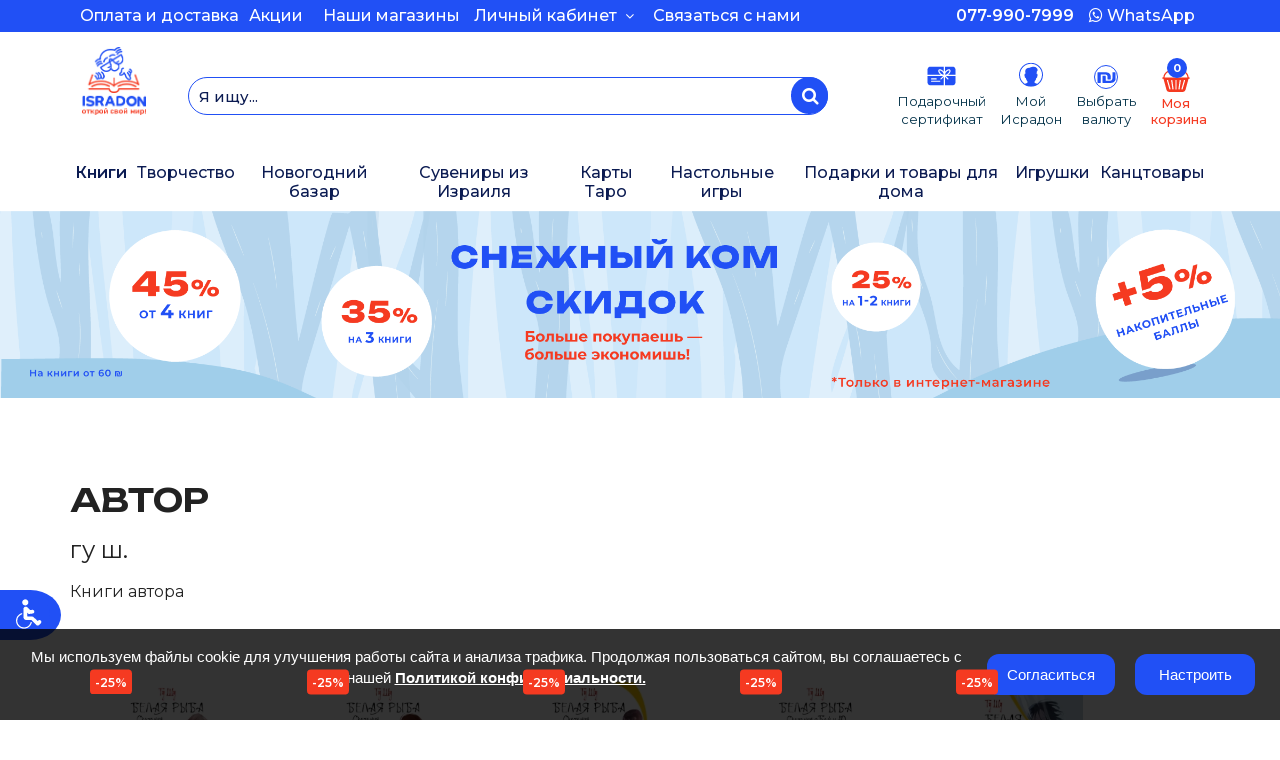

--- FILE ---
content_type: text/html; charset=utf-8
request_url: https://www.isradon.com/index.php?route=product/author&author_id=149482
body_size: 25030
content:

 
<!DOCTYPE html>
<!--[if IE]><![endif]-->
<!--[if IE 8 ]><html dir="ltr" lang="ru" class="ie8"><![endif]-->
<!--[if IE 9 ]><html dir="ltr" lang="ru" class="ie9"><![endif]-->
<!--[if (gt IE 9)|!(IE)]><!-->
<!--<meta http-equiv="refresh" content="0;url=https://www.isradon.com"> -->
 
<!-- Google Tag Manager -->

<script>
    if (localStorage.getItem('gdpr_marketing_cookies') === 'true') {
        (function (w, d, s, l, i){w[l]=w[l]||[];w[l].push({'gtm.start':
        new Date().getTime(),event:'gtm.js'});var f=d.getElementsByTagName(s)[0],
                j=d.createElement(s),dl=l!='dataLayer'?'&l='+l:'';j.async=true;j.src=
                'https://www.googletagmanager.com/gtm.js?id='+i+dl;f.parentNode.insertBefore(j,f);
                })(window, document, 'script', 'dataLayer', 'GTM-P8V73X6');
    }
</script>
<!-- Google tag (gtag.js) -->
<meta name="google-site-verification" content="op5Pvvjj8jSv1PjnNKuVJvszLfOZPMND7GeXt-qoJhI" />

<!-- Google Tag Manager -->
	<!-- Google tag (gtag.js) -->
<script async src="https://www.googletagmanager.com/gtag/js?id=AW-972563066"></script>
<script>
  window.dataLayer = window.dataLayer || [];
  function gtag(){
      if (localStorage.getItem('gdpr_marketing_cookies') === 'true') {
        dataLayer.push(arguments);
      }
  }

  if (localStorage.getItem('gdpr_marketing_cookies') === 'true') {
      gtag('js', new Date());

      gtag('config', 'AW-972563066');
  }

</script>
    <!-- End Google Tag Manager -->
	<!-- Global site tag (gtag.js) - Google Analytics -->

<div dir="ltr" lang="ru">
    <!--<![endif]-->
    <head>

        <!-- Add new google tag account id (17/08/2025) -->
        <meta name="google-site-verification" content="-8M3VBmwoWPHp-BYJE8D3_Rg946YAwkMdyqFtYBoc0k" />

        <meta charset="UTF-8" />
        <meta name="viewport" content="width=device-width, initial-scale=1, maximum-scale=1">
        <title></title>
		<meta name="">
        <base href="https://www.isradon.com/" />
                        <meta http-equiv="X-UA-Compatible" content="IE=edge">
        <link rel="shortcut icon" href="catalog/view/theme/cosyone/image/isradon.png" type="image/x-icon">
        <link rel="icon" href="catalog/view/theme/cosyone/image/isradon.png" type="image/x-icon">
        <link rel="dns-prefetch" href="https://www.isradon.com//image" />
        <link rel="dns-prefetch" href="https://www.isradon.com//catalog" />
        
		      <!-- <script src="catalog/view/javascript/jquery/jquery-2.1.1.min.js" type="text/javascript"></script> -->
     <script src="https://cdnjs.cloudflare.com/ajax/libs/moment.js/2.29.1/moment.min.js"></script>
     <script src="catalog/view/javascript/jquery/jquery-3.7.0.min.js" type="text/javascript"></script> 
     
       <script src="catalog/view/javascript/jquery/datetimepicker/bootstrap-datetimepicker.min.js"></script>
      <script defer="defer" src="catalog/view/javascript/bootstrap/js/bootstrap.min.js" type="text/javascript"></script>
        <link rel="stylesheet" type="text/css" href="catalog/view/theme/cosyone/stylesheet/bootstrap.min.css" />
                    <script defer="defer" src="catalog/view/javascript/tmcustom/custom.js" type="text/javascript"></script> 
            
   
		<script src="catalog/view/theme/cosyone/slick/slick.min.js"></script>
		<script defer="defer" src="catalog/view/theme/cosyone/js/main.js" type="text/javascript"></script>
        <link rel="stylesheet" type="text/css" href="catalog/view/theme/cosyone/stylesheet/stylesheet.css" />
        <link rel="stylesheet" type="text/css" href="catalog/view/theme/cosyone/stylesheet/main.css" />
        <link  id="css-link" rel="stylesheet" type="text/css" href="catalog/view/theme/cosyone/stylesheet/newtheme.css?v=02" />
		<link rel="stylesheet" type="text/css" href="catalog/view/theme/cosyone/slick/slick.css"/>
		<link rel="stylesheet" type="text/css" href="catalog/view/theme/cosyone/slick/slick-theme.css"/>
	<link rel="stylesheet" type="text/css" href="catalog/view/javascript/jquery/datetimepicker/bootstrap-datetimepicker.min.css" /> 

        <noscript id="deferred-styles">
            <link href="catalog/view/javascript/font-awesome/css/font-awesome.min.css" rel="stylesheet" type="text/css" />
            <link rel="stylesheet" type="text/css" href="system/config/revslider/rs-plugin/css/settings.css" />
			<link rel="stylesheet" type="text/css" href="catalog/view/javascript/jquery/owl-carousel/owl.carousel.css" media="screen" />
            <link href="catalog/view/theme/cosyone/js/colorbox/custom_colorbox.css" rel="stylesheet" type="text/css" />
                    </noscript>
        <script type="text/javascript" src="catalog/view/theme/cosyone/js/owl.carousel.min.js"></script>
        		<link rel="preconnect" href="https://fonts.googleapis.com">
        <link rel="preconnect" href="https://fonts.gstatic.com" crossorigin>
        <link href="https://fonts.googleapis.com/css2?family=Unbounded:wght@200..900&display=swap" rel="stylesheet">
                      
               <script src="https://cdnjs.cloudflare.com/ajax/libs/jqueryui/1.12.1/jquery-ui.min.js"></script>
        
        <script src='/catalog/view/javascript/jquery-ui/jquery-ui.js'></script>
        <script src='/catalog/view/javascript/fuzzycity/cities.js?v=1'></script>
        <script src='/catalog/view/javascript/fuzzycity/autocomplete.js?v=2'></script>
        <script src='/catalog/view/javascript/fuzzycity/fuse.js'></script>
		

		<!-- <script>function updateCSS() {var link = document.getElementById('css-link');
			var timestamp = new Date().getTime(); // Получи текущую метку времени
			link.href = "catalog/view/theme/cosyone/stylesheet/newtheme.css?timestamp=" + timestamp;
			}
			// Обновляй файл CSS каждый час
			setInterval(updateCSS, 360000); // 3600000 миллисекунд = 1 час
		</script> -->
       
        
     
        

          <script defer="defer" type="text/javascript" src="catalog/view/theme/cosyone/js/jquery.lazy.min.js"></script>


	
    <script>
      window.dataLayer = window.dataLayer || [];

      function gtag() {
          if (localStorage.getItem('gdpr_marketing_cookies') === 'true') {
              dataLayer.push(arguments);
          }
      }
      if (localStorage.getItem('gdpr_marketing_cookies') === 'true') {
          gtag('js', new Date());

          gtag('config', 'AW-972563066');
      }

    </script>



    </head>
 <!-- Meta Pixel Code -->
<script>
    if (localStorage.getItem('gdpr_marketing_cookies') === 'true') {
        !function (f, b, e, v, n, t, s)
                {if(f.fbq)return;n=f.fbq=function(){n.callMethod?
                n.callMethod.apply(n,arguments):n.queue.push(arguments)};
                if(!f._fbq)f._fbq=n;n.push=n;n.loaded=!0;n.version='2.0';
                n.queue=[];t=b.createElement(e);t.async=!0;
                t.src=v;s=b.getElementsByTagName(e)[0];
                s.parentNode.insertBefore(t,s)}(window, document, 'script',
            'https://connect.facebook.net/en_US/fbevents.js');
        fbq('init', '791956238887327');
        fbq('track', 'PageView');
    }
</script>
<noscript><img height="1" width="1" style="display:none"
src="https://www.facebook.com/tr?id=791956238887327&ev=PageView&noscript=1"
/></noscript>
<!-- End Meta Pixel Code -->   
    
    
    <body class="product-author" >
	<!--<div class="title_sale_block">
		<a href="https://www.isradon.com//discounts" target="_blank" style="color:white;">
		Скидки до 40%. Узнать подробнее!		</a>
	</div>-->
  <!--  <div class="title_notification_block" >
		<img src="/catalog/view/theme/cosyone/image/icon_notification.svg">
        <p style="margin:5px 0 0 10px; ">В связи с текущей ситуацией сроки доставки могут быть увеличены. Спасибо за понимание!</p>
	</div>
    <div class="title_notification_block_mob" >
		<img src="/catalog/view/theme/cosyone/image/icon_notification.svg">
        <p style="margin:5px 0 0 10px;">В связи с текущей ситуацией сроки доставки могут быть увеличены. Спасибо за понимание!
		</p>
	</div>
-->
	


       <!--fb live chat start
   <div class="fb-customerchat" page_id="204069343065038" logged_in_greeting="Здравствуйте! Как мы можем вам помочь?" logged_out_greeting="Здравствуйте! Как мы можем 					вам помочь?"></div>
       fb live chat end-->

  
       
          <div class="menu-overlay"></div>

	<!--BannerGift -->



        <div class="outer_container style-2  ">
            <div class="header_wrapper  header_border header4 " style="background-color: #2150f5;">
                                <div class="header_top_line_wrapper header-top">
					<div class="mobile_contacts">
						<div style="display: flex;padding:0 0.5vw 0 0">
						    <img src="catalog/view/theme/cosyone/image/icons/loc_icon_mob.svg" title="Isradon.com" alt="Isradon.com" style="width: 12px;">
						    <a class="border-button"  href="https://www.isradon.com//index.php?route=information/contact" style="padding: 5px 0; " target="_blank"> Магазины</a>
                        </div>
                        <div style="display: flex;padding:0 1vw 0 0">
							<a class="border-button_phone"  href="tel:+972773622996" style="padding: 5px 0; "><b>0773622996 </b></a>
                        </div>
						<div style="display: flex;padding:0 0 0 0.5vw;">
							<img src="catalog/view/theme/cosyone/image/icons/whatsapp_icon_mob.svg" title="Isradon.com" alt="Isradon.com" style="width: 12px;">
                            <a class="border-button_whatsapp"  href="https://wa.me/972549616262" target="_blank">WhatsApp</a>
						</div>
                    </div>

                <!-- Mobile and Tablet menu -->
	                <div class="container top-menu hidden-lg hidden-md visible-sm visible-xs" style="background-color: white;margin-bottom: -6px;padding: 0 0 0 7px !important;">
                        <div style="display:flex;justify-content: space-between;">
                            <div style=" width:40%;">
                                <ul class="mob_leftside">
                                    <li>
                                        <a class="mobile_menu_trigger up_to_tablet">
                                            <img src="catalog/view/theme/cosyone/image/icons/humburger_icon_mob.svg" title="Isradon.com" alt="Isradon.com" />
                                        </a>
                                    </li>

                                    <li>
                                        <a class="shortcut_heading1" href="https://www.isradon.com//index.php?route=account/voucher">
                                            <div class="hidden-lg hidden-md visible-sm visible-xs giftCartImage"></div>
                                        </a>
                                    </li>

                                    <li class="header-action__item">
                                        <button
                                            type="button"
                                            class="mobile-menu-trigger-search"
                                            aria-label="Поиск"
                                        >
                                            <img src="catalog/view/theme/cosyone/image/icons/search_icon_mob.svg" title="Isradon.com" alt="Isradon.com" />
                                        </button>
                                    </li>
                                </ul>
                            </div>
                            <div style="width:20%">
                                <div class="logo">
                                    <a href="https://www.isradon.com/index.php?route=common/home"><img src="https://www.isradon.com/image/catalog/Catalog/0703/logo0712.png" title="Isradon.com" alt="Isradon.com" /></a>
				                <div class="newob_mob"></div>
                            </div>

                        </div>

                        <div style=" width:40%;">
                            <ul class="mob_rightside">
                                <li>
                                    <div class="myAccount">
                                    <a style = "width:100%;height:100%;display:block;" href="https://www.isradon.com//index.php?route=account/login" target="_blank"></a>
                                    </div>
                                </li>

                                <li>
                                    <style>
    .currency_current, .mob-currency_current {
        border: none;
        line-height: 18px;
        margin-left: 0;
        padding: 5px;
    }

    .head, .mob-head {
        padding: 0 0 10px 0;
        font-weight: 500;
        font-size: 16px;
        color: white;
    }

    a.mob-head {
        font-weight: 500;
        font-size: 22px;
        color: rgba(33, 80, 245, 1);
    }

    a.mob-head:hover {
        text-decoration: none;
    }

    .currency_char_mob {
        display: none;
    }

    @media only screen and (max-width: 768px) {
        @media screen and (max-width: 479px) {
            .currency_char {
                display: none;
            }

            .currency_char_mob {
                display: flex;
                color: rgba(33, 80, 245, 1);
                font-size: 22px !important;
                margin-left: -10px;
                margin-top: -2px;
                margin-right: -5px;
            }

            .currency_char_mob:hover {
                background: white;
                color: rgba(33, 80, 245, 1);
            }
        }
    }



    .custom-currency {
        background: white;
        padding: 15px;
        box-shadow: 4px 4px 2px -2px lightgrey;
    }

    .custom-currency h3 {
        font-family: Montserrat, Roboto, serif;
        color: black;
        font-weight: 700;
        font-size: 20px;
    }

    .custom-currency p {
        font-family: Montserrat, Roboto, serif;
        color: black;
        font-weight: 500;
        font-size: 14px;
    }

    .custom-currency ul {
        list-style: none;
        margin: 0;
        padding: 0;
        display: flex;
        justify-content: center;
        gap: 20px;
    }

    .custom-currency ul li {
        display: flex;
        flex-direction: column;
        justify-content: center;
        align-items: center;
        text-align: center;
        padding: 10px;
        width: 100px;
        height: 70px;
        cursor: pointer;
    }

    .custom-currency ul li.active {
        background: rgba(33, 80, 245, 0.05);
        color: rgba(33, 80, 245, 1);
    }

    .custom-currency ul li:hover {
        background: rgba(33, 80, 245, 0.05);
        color: rgba(33, 80, 245, 1);
    }


    .custom-currency ul li span {
        display: block;
    }

    .custom-currency ul li span.currency-symbol {
        font-size: 24px;
        font-weight: 500;
        color: rgba(11, 27, 82, 1);
    }

    .custom-currency ul li span.currency-title {
        font-size: 14px;
        font-weight: 500;
        color: rgba(11, 27, 82, 1);
    }

    .custom-currency ul li.active span.currency-symbol {
        font-size: 24px;
        font-weight: 500;
        color: rgba(33, 80, 245, 1);
    }

    .custom-currency ul li.active span.currency-title {
        font-weight: 500;
        font-size: 14px;
        color: rgba(33, 80, 245, 1);
    }

    .currency_current:hover {
        background: none;
    }

    #modal {
        display: none;
        position: fixed;
        top: 0; left: 0;
        width: 100%; height: 100%;
        background: rgba(0,0,0,0.5);
        justify-content: center;
        align-items: center;
        z-index: 9999;
    }
    #modalContent {
        background: white;
        padding: 20px;
        border-radius: 8px;
        text-align: center;
        box-shadow: 0 0 15px rgba(0, 0, 0, 0.3);
    }
    #okButton {
        margin-top: 15px;
        padding: 8px 16px;
        background: #007bff;
        color: white;
        border: none;
        border-radius: 4px;
        cursor: pointer;
    }
    #okButton:hover {
        background: #0056b3;
    }

</style>




<div class="currency_current contrast_font">
                            <a class="head currency_char"><img src="catalog/view/theme/cosyone/image/icons/nis_icon.svg"/></a>
    <a class="head currency_char_mob"><img src="catalog/view/theme/cosyone/image/icons/nis_icon.svg"/> </a>
        

    <form action="https://www.isradon.com/index.php?route=common/currency/currency" method="post" enctype="multipart/form-data" class="currency_form">
        <div class="top_header_drop_down custom-currency">
            <h3>Выберите Валюту</h3>
            <p>Цены будут конвертироваться в выбранную <br>
                вами валюту по биржевому <br>
                курсу на день покупки. </p>

            <ul>
                                
                                <li onclick="changeCurrency(this)" data-currency="USD">
                                    <span class="currency-symbol">$</span>
                    <span class="currency-title">Американский доллар</span>
                </li>

                                
                                <li onclick="changeCurrency(this)" data-currency="EUR">
                                    <span class="currency-symbol">€</span>
                    <span class="currency-title">Евро</span>
                </li>

                                
                                <li class="active">
                                    <span class="currency-symbol">₪</span>
                    <span class="currency-title">Шекели</span>
                </li>

                            </ul>

            <input type="hidden" name="code" value=""/>
            <input type="hidden" name="redirect" value="https://www.isradon.com/index.php?route=product/author&amp;author_id=149482"/>
        </div>
    </form>
</div>


<template id="vatModalTemplate">
    <style>
        #vatModal .btn_blue {
            --primary-color: #2150f5;
            --secondary-color: #fff;
            --hover-color: #ff9000;
            --arrow-width: 10px;
            --arrow-stroke: 2px;
            box-sizing: border-box;
            border: 0;
            border-radius: 12px;
            color: var(--secondary-color);
            padding: 0.6em 2em;
            background: var(--primary-color);
            display: flex;
            transition: 0.2s background;
            align-items: center;
            gap: 0.6em;
            font-weight: bold;
            margin:7px auto;
            font-size:16px;
            max-width: 142px;
            width:95%;
        }

        #vatModal .btn_blue:hover {
            background-color: var(--hover-color);
        }
    </style>
    <div class="modal" id="vatModal" tabindex="-1" role="dialog">
        <div class="modal-dialog" role="document">
            <div class="modal-content">
                <div class="modal-header">
                    <h3 class="modal-title"><strong>Важная информация о ценах и налогах</strong></h3>
                </div>
                <div class="modal-body">
                    <p class="small">Цены, указанные на сайте в долларах США и евро, не включают <strong>НДС</strong> и приведены для ознакомления. </br>
Если вы оформляете доставку в <strong>Израиль</strong> и выбираете оплату в <strong>шекелях</strong>, к цене в долларах или евро будет <strong>добавлен НДС в размере 18%</strong>. При этом финальная стоимость в шекелях будет указана <strong>уже с учётом НДС</strong>. </br>
Если вы выбираете доставку <strong>за пределы Израиля</strong>, при получении заказа может потребоваться <strong>оплата НДС или других налогов</strong> в соответствии с законодательством вашей страны.</p>
                </div>
                <div class="modal-footer">
                    <button type="button" onClick="modalApprove()" class="btn btn_blue" data-dismiss="modal">
                        Понятно                    </button>
                </div>
            </div>
        </div>
    </div>
</template>

<script>
    function changeCurrency(element) {
        const currency_code = $(element).data('currency');
        $('input[name=\'code\']').attr('value', currency_code);

        const existingModal = document.getElementById('vatModal');
        if (existingModal) {
            existingModal.remove();
        }

        const template = document.getElementById('vatModalTemplate');
        const modalContent = template.content.cloneNode(true);

        document.body.appendChild(modalContent);

        $('#vatModal').modal({show: true});
    }

    function modalApprove() {
        $('.currency_form').submit();
    }
</script>                                </li>

                                <li>
                                    <div class="shortcut sandy">
                                        <a class="shortcut_heading1" style="width: auto;" href="https://www.isradon.com/index.php?route=checkout/cart" >
                                            <i class="sprite cart-icon"></i>
                                            <span class="count cart_count" id="cart_count">0</span>
                                        </a>
                                        <div class="newob"></div>
                                    </div>
                                </li>
                            </ul>
                        </div>

                    </div><!-- header ends -->
                </div> <!-- header_wrapper ends -->
            </div><!-- outer_container ends -->

                        <div class="container">
                            <div class="row">
                                <div class="header_top_line col-lg-4 col-sm-12">
                                                                                        <div id="example">
                    <ul>
                    	                        	<li class="promo_message"><a href="#">Бесплатная доставка от 250₪! </a></li>
                                                	<li class="promo_message"><a href="#"> Праздничные предложения для зарегистрированных клиентов</a></li>
                                            </ul>
                </div>
            </div>
            <div class="links contrast_font col-md-12">
			<div class="newob_1"><img src="/catalog/view/theme/cosyone/image/frame8.png" alt="" /></div>
                                    <div class="secondary-menu">
						<div style="width:75%;display:flex;align-items: center;padding-left:10px;">

							<ul class=" menu_top_catagory hidden-sm hidden-xs">
    <li><a href="/payment-and-delivery" title="Оплата и доставка" class="nav_link">Оплата и доставка</a></li>
    <li><a href="/action" title="Акции" class="nav_link">Акции</a></li>
    <li><a href="/index.php?route=information/contact" title="Наши магазины" class="nav_link" style="display:none;">Наши магазины</a></li>
    <li><a href="/index.php?route=information/contact" title="Наши магазины" class="nav_link">Наши магазины</a></li>
	</ul>

							<ul class="top-list">
								<li class="login_drop_heading contrast_font hidden-md hidden-sm hidden-xs">
																				<a href="index.php?route=account/login" class="nav_link">Личный кабинет&nbsp;&nbsp;<i class="fa fa-angle-down"></i></a>
																				<div class="top_header_drop_down">
										<ul class="my_account_dropdown">
											                                            <li><a href="index.php?route=account/login" class="nav_link">Авторизоваться</a></li>
																						<li><a href="https://www.isradon.com/index.php?route=account/wishlist" id="wishlist-total" class="nav_link">Книжная полка (0)</a></li> 
											<li><a href="https://www.isradon.com/index.php?route=checkout/checkout" class="nav_link">Оформление заказа</a></li>
										</ul>
									</div>
								</li>
								<li>
									
								</li>
							</ul>
							<a  class="callback_new" href="https://www.isradon.com//index.php?route=information/contact#contacts" target="_blank"> Связаться с нами</a>
						</div> 
						<div style="width:26%;display:flex;align-items: center;justify-content: flex-end;padding-right:10px;">
						
							<a class="border-button_tel"  href="tel:+972779907999"><b>077-990-7999</b></a>
                            <a class="border-button_whatsapp" href="https://wa.me/972549616262" target="_blank">
                            <i class="fa fa-whatsapp" style="margin-top: -2px;"></i> WhatsApp</a>


                        </div>   
                	</div>
                	</div>
                            </div>
        </div>
    </div>
    </div>

            <div class="header">
                <div class="header_main">
                    <div class="container top-menu visible-lg visible-md hidden-sm hidden-xs">
                        <div class="xs-gutter row" style="display:flex; flex-wrap: nowrap; justify-content: center;">
                            <div class=" col-lg-1">
                                 <div class="visible-lg visible-md hidden-sm hidden-xs">
                                                                            <div class="logo">
                                            <a href="https://www.isradon.com/index.php?route=common/home"><img src="https://www.isradon.com/image/catalog/Catalog/0703/logo0712.png" title="Isradon.com" alt="Isradon.com" /></a>
                                        </div>
                                                                    </div>
                            </div>



<div class="col-lg-7">
     <div class="search-block">
        <div class=""><div id="search">
    <div class="searchbox-control-wrapper">
        <input type="text" name="search" placeholder="Я ищу..." value="">
        <button type="submit" class="btn search-btn button-search" style="margin: 0 15px;border-radius: 30px;background-color: #2150f5;">
            <i class="fa fa-search mb-button-search"></i>
        </button>
    </div>
</div>
<div></div></div>
    </div>
</div>

<div class="col-lg-4">
    <ul class="callmeback">

        <li class="text-right">
            <a class="shortcut_heading1" href="https://www.isradon.com//index.php?route=account/voucher">
                <img src="catalog/view/theme/cosyone/image/icons/voucher_icon_mob.svg"/>
                <p class="menu_text">Подарочный<br> сертификат</p>
            </a>
        </li>

        <li class="text-right">
            <a class="shortcut_heading1" href="https://www.isradon.com//index.php?route=account/login">
                <img style="margin-top: 2px;" src="catalog/view/theme/cosyone/image/icons/account_icon_mob.svg"/>
                <p class="menu_text" style="margin-top: 5px;">Мой<br> Исрадон</p>
            </a>
        </li>


        <li class="text-right">
            <style>
    .currency_current, .mob-currency_current {
        border: none;
        line-height: 18px;
        margin-left: 0;
        padding: 5px;
    }

    .head, .mob-head {
        padding: 0 0 10px 0;
        font-weight: 500;
        font-size: 16px;
        color: white;
    }

    a.mob-head {
        font-weight: 500;
        font-size: 22px;
        color: rgba(33, 80, 245, 1);
    }

    a.mob-head:hover {
        text-decoration: none;
    }

    .currency_char_mob {
        display: none;
    }

    @media only screen and (max-width: 768px) {
        @media screen and (max-width: 479px) {
            .currency_char {
                display: none;
            }

            .currency_char_mob {
                display: flex;
                color: rgba(33, 80, 245, 1);
                font-size: 22px !important;
                margin-left: -10px;
                margin-top: -2px;
                margin-right: -5px;
            }

            .currency_char_mob:hover {
                background: white;
                color: rgba(33, 80, 245, 1);
            }
        }
    }



    .custom-currency {
        background: white;
        padding: 15px;
        box-shadow: 4px 4px 2px -2px lightgrey;
    }

    .custom-currency h3 {
        font-family: Montserrat, Roboto, serif;
        color: black;
        font-weight: 700;
        font-size: 20px;
    }

    .custom-currency p {
        font-family: Montserrat, Roboto, serif;
        color: black;
        font-weight: 500;
        font-size: 14px;
    }

    .custom-currency ul {
        list-style: none;
        margin: 0;
        padding: 0;
        display: flex;
        justify-content: center;
        gap: 20px;
    }

    .custom-currency ul li {
        display: flex;
        flex-direction: column;
        justify-content: center;
        align-items: center;
        text-align: center;
        padding: 10px;
        width: 100px;
        height: 70px;
        cursor: pointer;
    }

    .custom-currency ul li.active {
        background: rgba(33, 80, 245, 0.05);
        color: rgba(33, 80, 245, 1);
    }

    .custom-currency ul li:hover {
        background: rgba(33, 80, 245, 0.05);
        color: rgba(33, 80, 245, 1);
    }


    .custom-currency ul li span {
        display: block;
    }

    .custom-currency ul li span.currency-symbol {
        font-size: 24px;
        font-weight: 500;
        color: rgba(11, 27, 82, 1);
    }

    .custom-currency ul li span.currency-title {
        font-size: 14px;
        font-weight: 500;
        color: rgba(11, 27, 82, 1);
    }

    .custom-currency ul li.active span.currency-symbol {
        font-size: 24px;
        font-weight: 500;
        color: rgba(33, 80, 245, 1);
    }

    .custom-currency ul li.active span.currency-title {
        font-weight: 500;
        font-size: 14px;
        color: rgba(33, 80, 245, 1);
    }

    .currency_current:hover {
        background: none;
    }

    #modal {
        display: none;
        position: fixed;
        top: 0; left: 0;
        width: 100%; height: 100%;
        background: rgba(0,0,0,0.5);
        justify-content: center;
        align-items: center;
        z-index: 9999;
    }
    #modalContent {
        background: white;
        padding: 20px;
        border-radius: 8px;
        text-align: center;
        box-shadow: 0 0 15px rgba(0, 0, 0, 0.3);
    }
    #okButton {
        margin-top: 15px;
        padding: 8px 16px;
        background: #007bff;
        color: white;
        border: none;
        border-radius: 4px;
        cursor: pointer;
    }
    #okButton:hover {
        background: #0056b3;
    }

</style>




<div class="currency_current contrast_font">
                            <a class="head currency_char"><img src="catalog/view/theme/cosyone/image/icons/nis_icon.svg"/></a>
    <a class="head currency_char_mob"><img src="catalog/view/theme/cosyone/image/icons/nis_icon.svg"/> </a>
        

    <form action="https://www.isradon.com/index.php?route=common/currency/currency" method="post" enctype="multipart/form-data" class="currency_form">
        <div class="top_header_drop_down custom-currency">
            <h3>Выберите Валюту</h3>
            <p>Цены будут конвертироваться в выбранную <br>
                вами валюту по биржевому <br>
                курсу на день покупки. </p>

            <ul>
                                
                                <li onclick="changeCurrency(this)" data-currency="USD">
                                    <span class="currency-symbol">$</span>
                    <span class="currency-title">Американский доллар</span>
                </li>

                                
                                <li onclick="changeCurrency(this)" data-currency="EUR">
                                    <span class="currency-symbol">€</span>
                    <span class="currency-title">Евро</span>
                </li>

                                
                                <li class="active">
                                    <span class="currency-symbol">₪</span>
                    <span class="currency-title">Шекели</span>
                </li>

                            </ul>

            <input type="hidden" name="code" value=""/>
            <input type="hidden" name="redirect" value="https://www.isradon.com/index.php?route=product/author&amp;author_id=149482"/>
        </div>
    </form>
</div>


<template id="vatModalTemplate">
    <style>
        #vatModal .btn_blue {
            --primary-color: #2150f5;
            --secondary-color: #fff;
            --hover-color: #ff9000;
            --arrow-width: 10px;
            --arrow-stroke: 2px;
            box-sizing: border-box;
            border: 0;
            border-radius: 12px;
            color: var(--secondary-color);
            padding: 0.6em 2em;
            background: var(--primary-color);
            display: flex;
            transition: 0.2s background;
            align-items: center;
            gap: 0.6em;
            font-weight: bold;
            margin:7px auto;
            font-size:16px;
            max-width: 142px;
            width:95%;
        }

        #vatModal .btn_blue:hover {
            background-color: var(--hover-color);
        }
    </style>
    <div class="modal" id="vatModal" tabindex="-1" role="dialog">
        <div class="modal-dialog" role="document">
            <div class="modal-content">
                <div class="modal-header">
                    <h3 class="modal-title"><strong>Важная информация о ценах и налогах</strong></h3>
                </div>
                <div class="modal-body">
                    <p class="small">Цены, указанные на сайте в долларах США и евро, не включают <strong>НДС</strong> и приведены для ознакомления. </br>
Если вы оформляете доставку в <strong>Израиль</strong> и выбираете оплату в <strong>шекелях</strong>, к цене в долларах или евро будет <strong>добавлен НДС в размере 18%</strong>. При этом финальная стоимость в шекелях будет указана <strong>уже с учётом НДС</strong>. </br>
Если вы выбираете доставку <strong>за пределы Израиля</strong>, при получении заказа может потребоваться <strong>оплата НДС или других налогов</strong> в соответствии с законодательством вашей страны.</p>
                </div>
                <div class="modal-footer">
                    <button type="button" onClick="modalApprove()" class="btn btn_blue" data-dismiss="modal">
                        Понятно                    </button>
                </div>
            </div>
        </div>
    </div>
</template>

<script>
    function changeCurrency(element) {
        const currency_code = $(element).data('currency');
        $('input[name=\'code\']').attr('value', currency_code);

        const existingModal = document.getElementById('vatModal');
        if (existingModal) {
            existingModal.remove();
        }

        const template = document.getElementById('vatModalTemplate');
        const modalContent = template.content.cloneNode(true);

        document.body.appendChild(modalContent);

        $('#vatModal').modal({show: true});
    }

    function modalApprove() {
        $('.currency_form').submit();
    }
</script>            <p class="menu_text" style="margin-top: 2px; color: #033249; font-weight: 400;">Выбрать<br> валюту</p>
        </li>

        <li class="text-right">
            <div class="shortcut sandy">
                <a class="shortcut_heading1" href="https://www.isradon.com/index.php?route=checkout/cart">
                    <i class="sprite cart-icon"></i>
                    <span class="count cart_count" id="cart_count">0</span>
                    <p class="menu_text orange_cart">Моя<br> корзина</p>
                </a>
            </div>
        </li>

    </ul>
</div>

</div> <!-- header ends -->
</div>
<div class="container hidden-lg hidden-md visible-sm visible-xs" style="max-width: 500px;display:none !important;">
                        <div style="display:flex;justify-content: space-between;margin: 0 -5px;">
                            <div style=" width:38%;">

<ul class="mob_leftside">
    <li>

        <a class="mobile_menu_trigger up_to_tablet 1">
		<img src="catalog/view/theme/cosyone/image/2108trig.svg" title="Isradon.com" alt="Isradon.com" />
		</a>
    </li>
	<li class="shortcut_heading1" href="https://www.isradon.com//index.php?route=account/login" style="padding-left: 0;padding-right: 6px;">
       <div class="hidden-lg hidden-md visible-sm visible-xs myAccount"></div>


	</li>
    <li class="header-action__item mobile-menu-trigger-search">
        <span><img src="catalog/view/theme/cosyone/image/2108search.svg" title="Isradon.com" alt="Isradon.com" /></span>
    </li>

</ul>
</div>
<div style="width:14%">
            <div class="logo">
                <a href="https://www.isradon.com/index.php?route=common/home"><img src="https://www.isradon.com/image/catalog/Catalog/0703/logo0712.png" title="Isradon.com" alt="Isradon.com" /></a>
				<div class="newob_mob"></div>
            </div>

            </div>
<div style=" width:38%;">

    <ul class="callmeback">

		<div class="hidden-lg hidden-md visible-sm visible-xs">
			<li>
			<a class="shortcut_heading1" href="https://www.isradon.com//index.php?route=account/voucher">
       <div class="hidden-lg hidden-md visible-sm visible-xs giftCartImage"></div>


	</a>
			</li>
		</div>


        <li class="text-right">

<div class="shortcut sandy">
	<a class="shortcut_heading1" href="https://www.isradon.com/index.php?route=checkout/cart" >
       <i class="sprite cart-icon"></i>
        <span class="count cart_count" id="cart_count">0</span>
        <!--<span>Корзина2222</span>-->
	</a>
	<!--Удалить-->
	<div class="newob">
    </div>

</div>
 </li>

    </ul>
</div>

</div> <!-- header ends -->
</div>
</div> <!-- header ends -->
<div class="navbar-main">
    <div class="menu_wrapper">
        <div class="container menu_holder">
            <div id="menu">
                            <ul class="only_desktop nav-main">
                                                                                                    
                                        	<li class="col1">


                            	<a href="https://www.isradon.com/index.php?route=product/category&amp;path=87" >
                                                  
                           
                           Книги     <!-- <i class="fa fa-angle-down"></i> -->  </a>

                                                                <div class="menu_drop_down " style="background-image:url('~/../image/catalog/Menu Background Image/image01.jpg');background-repeat:no-repeat;background-position:top right;min-height: 417px; ">
                                <div class="wrapper">
                                    <div class="container">
                                    <div class="row">
                                                                                                                                <ul class="menu_catagory col-sm-3">
                                                                                                             
                                                                                                                	<li class="dropdown nav-list__item 2 1">
                                                                <a href="https://www.isradon.com/index.php?route=product/category&amp;path=87_1587">
                                                                    Книги  для взрослых    																</a>
                                                                 <ul class="sub-menu" style="display:none;">
                                                                                                                                                                                                                                                                                                                                                                                                                                                                                                                                                                                                                                                                                                                                                                                                                                                                                                                                                                                                                                                                                                                                                                                                                                                                                                                                                                                                                                                                                                                                                                                                                                                                                                                                                                                                                                                                                                                                                                                                                                                                                                                                                                                                                                                                                                                                                                                                                                                                                                                                                                                                                                                                                                                                                                                                                                                                                                                                                                                                                                                                                                                                                                                                                                                                                                                                                                                                                                                                                                                                                                                                                                                                                                                                                                                                                    </ul>
                                                                <span class="sub-indicator"></span>
                                                            </li>

                                                        
                                                                                                             
                                                                                                                	<li class="dropdown nav-list__item 2 2">
                                                                <a href="https://www.isradon.com/index.php?route=product/category&amp;path=87_92">
                                                                    Книги для детей																</a>
                                                                 <ul class="sub-menu" style="display:none;">
                                                                                                                                                                                                                                                                                                                                                                                                                                                                                                                                                                                                                                                                                                                                                                                                                                                                                                                                                                                                                                                                                                                                                                                                                                                                                                                                                                                                                                                                                                                                                                                                                                                                                            </ul>
                                                                <span class="sub-indicator"></span>
                                                            </li>

                                                        
                                                                                                             
                                                                                                                	<li class="dropdown nav-list__item 2 3">
                                                                <a href="https://www.isradon.com/index.php?route=product/category&amp;path=87_1652">
                                                                    Young Adult и New Adult																</a>
                                                                 <ul class="sub-menu" style="display:none;">
                                                                                                                                    </ul>
                                                                <span class="sub-indicator"></span>
                                                            </li>

                                                        
                                                                                                             
                                                                                                                	<li class="dropdown nav-list__item 2 4">
                                                                <a href="https://www.isradon.com/index.php?route=product/category&amp;path=87_1619">
                                                                    Жизнь  в  Израиле																</a>
                                                                 <ul class="sub-menu" style="display:none;">
                                                                                                                                                                                                                                                                                                                                                                                                                                                                                                                                                                                                                                                                                                                                                                                                                                                                                                                                                                                    </ul>
                                                                <span class="sub-indicator"></span>
                                                            </li>

                                                        
                                                                                                             
                                                                                                                	<li class="dropdown nav-list__item 2 5">
                                                                <a href="https://www.isradon.com/index.php?route=product/category&amp;path=87_89">
                                                                    Распродажа																</a>
                                                                 <ul class="sub-menu" style="display:none;">
                                                                                                                                                                                                                                                                                                                                                                                                                                                                                                                                                                                                                                                                                                                                                                                                                                                                                                                                                                                                                                                                                                                                                                                                                                                                                                                                                                                                                                                                                                                                                                                                                                                                                                                                                                                                                                                                                                                                                                                                                                                                                                                                                                                                                                                                                                                                                                                                                                                                                                                                                                                                                                                                                                                                                                                                                                                                                                                                                                                                                                                                                                                                                                                                                                                                                                                                                                                            </ul>
                                                                <span class="sub-indicator"></span>
                                                            </li>

                                                        
                                                                                 					</ul>
                                        
                                    </div>
                                </div>
                                </div><!-- wrapper ends -->
                            </div>
                                                	</li>
                                                            
                                        	<li class="col1">


                            	<a href="https://www.isradon.com/index.php?route=product/category&amp;path=1655" >
                                                  
                           
                           Творчество<!-- <i class="fa fa-angle-down"></i> -->  </a>

                                                	</li>
                                                            
                                        	<li class="col1">


                            	<a href="https://www.isradon.com/index.php?route=product/category&amp;path=844" >
                                                  
                           
                           Новогодний базар<!-- <i class="fa fa-angle-down"></i> -->  </a>

                                                                <div class="menu_drop_down " style="background-image:url('catalog/view/theme/cosyone/image/menu_bg.jpg');background-repeat:no-repeat;background-position:top right;min-height: 417px; ">
                                <div class="wrapper">
                                    <div class="container">
                                    <div class="row">
                                                                                                                                <ul class="menu_catagory col-sm-4 1">
                                                                    					</ul>
                                        
                                    </div>
                                </div>
                                </div><!-- wrapper ends -->
                            </div>
                                                	</li>
                                                            
                                        	<li class="col1">


                            	<a href="https://www.isradon.com/index.php?route=product/category&amp;path=1631" >
                                                  
                           
                           Сувениры из Израиля<!-- <i class="fa fa-angle-down"></i> -->  </a>

                                                	</li>
                                                            
                                        	<li class="col1">


                            	<a href="https://www.isradon.com/index.php?route=product/category&amp;path=769" >
                                                  
                           
                           Карты Таро<!-- <i class="fa fa-angle-down"></i> -->  </a>

                                                	</li>
                                                            
                                        	<li class="col1">


                            	<a href="https://www.isradon.com/index.php?route=product/category&amp;path=834" >
                                                  
                           
                           Настольные игры<!-- <i class="fa fa-angle-down"></i> -->  </a>

                                                	</li>
                                                            
                                        	<li class="col1">


                            	<a href="https://www.isradon.com/index.php?route=product/category&amp;path=745" >
                                                  
                           
                           Подарки и товары для дома<!-- <i class="fa fa-angle-down"></i> -->  </a>

                                                                <div class="menu_drop_down " style="background-image:url('catalog/view/theme/cosyone/image/menu_bg.jpg');background-repeat:no-repeat;background-position:top right;min-height: 417px; ">
                                <div class="wrapper">
                                    <div class="container">
                                    <div class="row">
                                                                                                                                <ul class="menu_catagory col-sm-4 1">
                                                
                                                                                                                <li class="column level2">
                                                                <a href="https://www.isradon.com/index.php?route=product/category&amp;path=745_1636">
                                                                    Посуда                                                                </a>
                                                                <ul>
                                                                    																	                                                                                                                                     </ul>
                                                            </li>
                                                                        							
                                                                                                                <li class="column level2">
                                                                <a href="https://www.isradon.com/index.php?route=product/category&amp;path=745_821">
                                                                    Коллекции                                                                </a>
                                                                <ul>
                                                                    																	                                                                     																	                                                                     																	                                                                     																	                                                                     																	                                                                     																	                                                                     																	                                                                     																	                                                                                                                                     </ul>
                                                            </li>
                                                                        							
                                                                                                                <li class="column level2">
                                                                <a href="https://www.isradon.com/index.php?route=product/category&amp;path=745_822">
                                                                    Бренд                                                                </a>
                                                                <ul>
                                                                    																	                                                                     																	                                                                     																	                                                                     																	                                                                     																	                                                                     																	                                                                                                                                     </ul>
                                                            </li>
                                                                        							                    					</ul>
                                        
                                    </div>
                                </div>
                                </div><!-- wrapper ends -->
                            </div>
                                                	</li>
                                                            
                                        	<li class="col1">


                            	<a href="https://www.isradon.com/index.php?route=product/category&amp;path=829" >
                                                  
                           
                           Игрушки<!-- <i class="fa fa-angle-down"></i> -->  </a>

                                                                <div class="menu_drop_down " style="background-image:url('catalog/view/theme/cosyone/image/menu_bg.jpg');background-repeat:no-repeat;background-position:top right;min-height: 417px; ">
                                <div class="wrapper">
                                    <div class="container">
                                    <div class="row">
                                                                                                                                <ul class="menu_catagory col-sm-4 1">
                                                                    					</ul>
                                        
                                    </div>
                                </div>
                                </div><!-- wrapper ends -->
                            </div>
                                                	</li>
                                                            
                                        	<li class="col1">


                            	<a href="https://www.isradon.com/index.php?route=product/category&amp;path=384" >
                                                  
                           
                           Канцтовары<!-- <i class="fa fa-angle-down"></i> -->  </a>

                                                                <div class="menu_drop_down " style="background-image:url('catalog/view/theme/cosyone/image/menu_bg.jpg');background-repeat:no-repeat;background-position:top right;min-height: 417px; ">
                                <div class="wrapper">
                                    <div class="container">
                                    <div class="row">
                                                                                                                                <ul class="menu_catagory col-sm-4 1">
                                                                    					</ul>
                                        
                                    </div>
                                </div>
                                </div><!-- wrapper ends -->
                            </div>
                                                	</li>
                                                            
                                        	<li class="col1">


                            	<a href="https://www.isradon.com/index.php?route=product/category&amp;path=833" >
                                                  
                           
                           Пазлы<!-- <i class="fa fa-angle-down"></i> -->  </a>

                                                	</li>
                                        
                </ul>
            </div> <!-- menu_holder ends -->
        </div> <!-- menu ends -->
    </div>
</div>	<!-- menu_wrapper ends -->
</div>
    
<div class="clearfix"></div>
<div class="mobile_menu_wrapper">
    <div class="mobile_menu">
        <div class="login_drop_heading contrast_font">
    <a  class="log_link" href="https://www.isradon.com/index.php?route=account/login">Авторизация</a>
    <!--<div id="login" class="top_header_drop_down hidden-sm hidden-xs">
        <div class="top">
            <form action="https://www.isradon.com/index.php?route=account/login" method="post" enctype="multipart/form-data">
                Электронная почта<br />
                <input type="text" name="email" class="login_input" value="" />
                Пароль<br />
                <input type="password" name="password" class="login_input" value="" />
                <input type="submit" value="Вход" class="button active" />
                            </form>
            <a href="https://www.isradon.com/index.php?route=account/forgotten" class="forgotten">Забыли пароль?</a>
        </div>
        <div id="social_login_header_holder"></div>
        <div class="bottom">
            <span class="heading">открой свой мир</span>
            <a href="https://www.isradon.com/index.php?route=account/register" class="btn btn-blue">Регистрация</a>
        </div>
    </div>-->
</div>

        <ul>
                                    <li><a href="https://www.isradon.com/index.php?route=product/category&amp;path=87" style="color:#033249!important" >Книги     </a>
                                <span class="plus"><i class="fa fa-plus"></i><i class="fa fa-minus"></i></span>
                <ul>
                                        <li>
                        <a href="https://www.isradon.com/index.php?route=product/category&amp;path=87_1587" style="color:#033249!important">Книги  для взрослых    </a>
                                                <span class="plus"><i class="fa fa-plus"></i><i class="fa fa-minus"></i></span>
                        <ul>
                                                        <li><a href="https://www.isradon.com/index.php?route=product/category&amp;path=1587_1643" style="color:#033249!important">Бестселлеры</a></li>
                                                        <li><a href="https://www.isradon.com/index.php?route=product/category&amp;path=1587_1638" style="color:#033249!important">Книги независимых издательств</a></li>
                                                        <li><a href="https://www.isradon.com/index.php?route=product/category&amp;path=1587_486" style="color:#033249!important">Художественная литература </a></li>
                                                        <li><a href="https://www.isradon.com/index.php?route=product/category&amp;path=1587_800" style="color:#033249!important">Серия эксклюзивная классика</a></li>
                                                        <li><a href="https://www.isradon.com/index.php?route=product/category&amp;path=1587_512" style="color:#033249!important">Публицистика. Биографии. Мемуары</a></li>
                                                        <li><a href="https://www.isradon.com/index.php?route=product/category&amp;path=1587_532" style="color:#033249!important">Религия и мифология</a></li>
                                                        <li><a href="https://www.isradon.com/index.php?route=product/category&amp;path=1587_565" style="color:#033249!important">Путешествия. Атласы. Путеводители</a></li>
                                                        <li><a href="https://www.isradon.com/index.php?route=product/category&amp;path=1587_94" style="color:#033249!important">Детективы</a></li>
                                                        <li><a href="https://www.isradon.com/index.php?route=product/category&amp;path=1587_102" style="color:#033249!important">Учебная литература</a></li>
                                                        <li><a href="https://www.isradon.com/index.php?route=product/category&amp;path=1587_662" style="color:#033249!important">Энциклопедии и справочники</a></li>
                                                        <li><a href="https://www.isradon.com/index.php?route=product/category&amp;path=1587_101" style="color:#033249!important">Кулинария</a></li>
                                                        <li><a href="https://www.isradon.com/index.php?route=product/category&amp;path=1587_566" style="color:#033249!important">Дом. Досуг. Хобби.</a></li>
                                                        <li><a href="https://www.isradon.com/index.php?route=product/category&amp;path=1587_98" style="color:#033249!important">Психология</a></li>
                                                        <li><a href="https://www.isradon.com/index.php?route=product/category&amp;path=1587_843" style="color:#033249!important">Флора и фауна</a></li>
                                                        <li><a href="https://www.isradon.com/index.php?route=product/category&amp;path=1587_666" style="color:#033249!important">Юмор</a></li>
                                                        <li><a href="https://www.isradon.com/index.php?route=product/category&amp;path=1587_515" style="color:#033249!important">Книги по искусству</a></li>
                                                        <li><a href="https://www.isradon.com/index.php?route=product/category&amp;path=1587_538" style="color:#033249!important">Культурология</a></li>
                                                        <li><a href="https://www.isradon.com/index.php?route=product/category&amp;path=1587_95" style="color:#033249!important">История</a></li>
                                                        <li><a href="https://www.isradon.com/index.php?route=product/category&amp;path=1587_664" style="color:#033249!important">Политика. Геополитика. Социология.</a></li>
                                                        <li><a href="https://www.isradon.com/index.php?route=product/category&amp;path=1587_544" style="color:#033249!important">Экономика и бизнес</a></li>
                                                        <li><a href="https://www.isradon.com/index.php?route=product/category&amp;path=1587_536" style="color:#033249!important">Философские науки</a></li>
                                                        <li><a href="https://www.isradon.com/index.php?route=product/category&amp;path=1587_665" style="color:#033249!important">Эзотерика. Астрология. Тайны.</a></li>
                                                        <li><a href="https://www.isradon.com/index.php?route=product/category&amp;path=1587_172" style="color:#033249!important">Медицина и здоровье</a></li>
                                                        <li><a href="https://www.isradon.com/index.php?route=product/category&amp;path=1587_573" style="color:#033249!important">Фитнес и спорт</a></li>
                                                        <li><a href="https://www.isradon.com/index.php?route=product/category&amp;path=1587_667" style="color:#033249!important">Подарочные издания</a></li>
                                                        <li><a href="https://www.isradon.com/index.php?route=product/category&amp;path=1587_1552" style="color:#033249!important">Научно  популярная литература</a></li>
                                                    </ul>
                                            </li>
                                        <li>
                        <a href="https://www.isradon.com/index.php?route=product/category&amp;path=87_92" style="color:#033249!important">Книги для детей</a>
                                                <span class="plus"><i class="fa fa-plus"></i><i class="fa fa-minus"></i></span>
                        <ul>
                                                        <li><a href="https://www.isradon.com/index.php?route=product/category&amp;path=92_1656" style="color:#033249!important">Новогодние книги для детей</a></li>
                                                        <li><a href="https://www.isradon.com/index.php?route=product/category&amp;path=92_1511" style="color:#033249!important">Приключения. Детектив для детей</a></li>
                                                        <li><a href="https://www.isradon.com/index.php?route=product/category&amp;path=92_1510" style="color:#033249!important">Фантастика для детей</a></li>
                                                        <li><a href="https://www.isradon.com/childhood-reading/books-for-the-little-ones" style="color:#033249!important">Книги для самых маленьких</a></li>
                                                        <li><a href="https://www.isradon.com/index.php?route=product/category&amp;path=92_1559" style="color:#033249!important">Музыкальные книжки</a></li>
                                                        <li><a href="https://www.isradon.com/index.php?route=product/category&amp;path=92_508" style="color:#033249!important">Развивающая литература для дошкольников</a></li>
                                                        <li><a href="https://www.isradon.com/childhood-reading/developmental-cognitive-and-literature-for-schoolchildren" style="color:#033249!important">Развивающая литература для школьников</a></li>
                                                        <li><a href="https://www.isradon.com/childhood-reading/fiction-for-children" style="color:#033249!important">Художественная литература для детей</a></li>
                                                        <li><a href="https://www.isradon.com/childhood-reading/children-creativity-and-leisure" style="color:#033249!important">Детское творчество и досуг</a></li>
                                                        <li><a href="https://www.isradon.com/index.php?route=product/category&amp;path=92_1513" style="color:#033249!important">Учимся дома</a></li>
                                                        <li><a href="https://www.isradon.com/index.php?route=product/category&amp;path=92_1566" style="color:#033249!important">Книги для счастливых детей</a></li>
                                                    </ul>
                                            </li>
                                        <li>
                        <a href="https://www.isradon.com/index.php?route=product/category&amp;path=87_1652" style="color:#033249!important">Young Adult и New Adult</a>
                                            </li>
                                        <li>
                        <a href="https://www.isradon.com/index.php?route=product/category&amp;path=87_1619" style="color:#033249!important">Жизнь  в  Израиле</a>
                                                <span class="plus"><i class="fa fa-plus"></i><i class="fa fa-minus"></i></span>
                        <ul>
                                                        <li><a href="https://www.isradon.com/index.php?route=product/category&amp;path=1619_584" style="color:#033249!important">Еврейская история</a></li>
                                                        <li><a href="https://www.isradon.com/index.php?route=product/category&amp;path=1619_588" style="color:#033249!important">Еврейская кухня</a></li>
                                                        <li><a href="https://www.isradon.com/index.php?route=product/category&amp;path=1619_777" style="color:#033249!important">Популярное</a></li>
                                                        <li><a href="https://www.isradon.com/index.php?route=product/category&amp;path=1619_585" style="color:#033249!important">Современный Израиль</a></li>
                                                        <li><a href="https://www.isradon.com/index.php?route=product/category&amp;path=1619_582" style="color:#033249!important">Изучение иврита</a></li>
                                                        <li><a href="https://www.isradon.com/index.php?route=product/category&amp;path=1619_534" style="color:#033249!important">Иудаизм</a></li>
                                                    </ul>
                                            </li>
                                        <li>
                        <a href="https://www.isradon.com/index.php?route=product/category&amp;path=87_89" style="color:#033249!important">Распродажа</a>
                                                <span class="plus"><i class="fa fa-plus"></i><i class="fa fa-minus"></i></span>
                        <ul>
                                                        <li><a href="https://www.isradon.com/index.php?route=product/category&amp;path=89_1648" style="color:#033249!important">Бизнес литература</a></li>
                                                        <li><a href="https://www.isradon.com/index.php?route=product/category&amp;path=89_1601" style="color:#033249!important">Биографии, мемуары, публицистика</a></li>
                                                        <li><a href="https://www.isradon.com/index.php?route=product/category&amp;path=89_1644" style="color:#033249!important">Детективы</a></li>
                                                        <li><a href="https://www.isradon.com/index.php?route=product/category&amp;path=89_1607" style="color:#033249!important">Детская литература</a></li>
                                                        <li><a href="https://www.isradon.com/index.php?route=product/category&amp;path=89_1597" style="color:#033249!important">Здоровье</a></li>
                                                        <li><a href="https://www.isradon.com/index.php?route=product/category&amp;path=89_1608" style="color:#033249!important">Искусство</a></li>
                                                        <li><a href="https://www.isradon.com/index.php?route=product/category&amp;path=89_1603" style="color:#033249!important">Классическая литература</a></li>
                                                        <li><a href="https://www.isradon.com/index.php?route=product/category&amp;path=89_1604" style="color:#033249!important">Книги по истории </a></li>
                                                        <li><a href="https://www.isradon.com/index.php?route=product/category&amp;path=89_1605" style="color:#033249!important">Кулинарные книги</a></li>
                                                        <li><a href="https://www.isradon.com/index.php?route=product/category&amp;path=89_1602" style="color:#033249!important">Научно-популяная литература</a></li>
                                                        <li><a href="https://www.isradon.com/index.php?route=product/category&amp;path=89_1596" style="color:#033249!important">Остросюжетная литература</a></li>
                                                        <li><a href="https://www.isradon.com/index.php?route=product/category&amp;path=89_1649" style="color:#033249!important">Поэзия</a></li>
                                                        <li><a href="https://www.isradon.com/index.php?route=product/category&amp;path=89_1598" style="color:#033249!important">Психология, философия</a></li>
                                                        <li><a href="https://www.isradon.com/index.php?route=product/category&amp;path=89_1646" style="color:#033249!important">Романы</a></li>
                                                        <li><a href="https://www.isradon.com/index.php?route=product/category&amp;path=89_1606" style="color:#033249!important">Сентиментальная проза</a></li>
                                                        <li><a href="https://www.isradon.com/index.php?route=product/category&amp;path=89_1600" style="color:#033249!important">Современная литература</a></li>
                                                        <li><a href="https://www.isradon.com/index.php?route=product/category&amp;path=89_1650" style="color:#033249!important">Триллер</a></li>
                                                        <li><a href="https://www.isradon.com/index.php?route=product/category&amp;path=89_1654" style="color:#033249!important">Ужасы</a></li>
                                                        <li><a href="https://www.isradon.com/index.php?route=product/category&amp;path=89_1651" style="color:#033249!important">Уценка</a></li>
                                                        <li><a href="https://www.isradon.com/index.php?route=product/category&amp;path=89_1611" style="color:#033249!important">Учебная литература</a></li>
                                                        <li><a href="https://www.isradon.com/index.php?route=product/category&amp;path=89_1599" style="color:#033249!important">Фантастика, Фэнтези</a></li>
                                                        <li><a href="https://www.isradon.com/index.php?route=product/category&amp;path=89_1609" style="color:#033249!important">Хобби</a></li>
                                                        <li><a href="https://www.isradon.com/index.php?route=product/category&amp;path=89_1610" style="color:#033249!important">Эзотерика, Парапсихология</a></li>
                                                    </ul>
                                            </li>
                                    </ul>
                            </li>
                        <li><a href="https://www.isradon.com/index.php?route=product/category&amp;path=1655" style="color:#033249!important" >Творчество</a>
                            </li>
                        <li><a href="https://www.isradon.com/index.php?route=product/category&amp;path=844" style="color:#033249!important" >Новогодний базар</a>
                                <span class="plus"><i class="fa fa-plus"></i><i class="fa fa-minus"></i></span>
                <ul>
                                        <li>
                        <a href="https://www.isradon.com/index.php?route=product/category&amp;path=844_1657" style="color:#033249!important">Символ года</a>
                                            </li>
                                        <li>
                        <a href="https://www.isradon.com/index.php?route=product/category&amp;path=844_1620" style="color:#033249!important">Наборы шаров</a>
                                            </li>
                                        <li>
                        <a href="https://www.isradon.com/index.php?route=product/category&amp;path=844_845" style="color:#033249!important">Елочные украшения</a>
                                            </li>
                                        <li>
                        <a href="https://www.isradon.com/index.php?route=product/category&amp;path=844_1624" style="color:#033249!important">Новогодняя посуда/сервировка стола</a>
                                            </li>
                                        <li>
                        <a href="https://www.isradon.com/index.php?route=product/category&amp;path=844_1621" style="color:#033249!important">Формовые стеклянные игрушки</a>
                                            </li>
                                        <li>
                        <a href="https://www.isradon.com/index.php?route=product/category&amp;path=844_852" style="color:#033249!important">“Елочка’“ клинская игрушка</a>
                                            </li>
                                        <li>
                        <a href="https://www.isradon.com/index.php?route=product/category&amp;path=844_847" style="color:#033249!important">Декор и подарки</a>
                                            </li>
                                        <li>
                        <a href="https://www.isradon.com/index.php?route=product/category&amp;path=844_1622" style="color:#033249!important">Ангелы, Феи, Гномы и др</a>
                                            </li>
                                        <li>
                        <a href="https://www.isradon.com/index.php?route=product/category&amp;path=844_1535" style="color:#033249!important">Гирлянды/новогодние фонари/декор с подсветкой</a>
                                            </li>
                                        <li>
                        <a href="https://www.isradon.com/index.php?route=product/category&amp;path=844_846" style="color:#033249!important">Ели новогодние</a>
                                            </li>
                                    </ul>
                            </li>
                        <li><a href="https://www.isradon.com/index.php?route=product/category&amp;path=1631" style="color:#033249!important" >Сувениры из Израиля</a>
                            </li>
                        <li><a href="https://www.isradon.com/index.php?route=product/category&amp;path=769" style="color:#033249!important" >Карты Таро</a>
                            </li>
                        <li><a href="https://www.isradon.com/index.php?route=product/category&amp;path=834" style="color:#033249!important" >Настольные игры</a>
                            </li>
                        <li><a href="https://www.isradon.com/index.php?route=product/category&amp;path=745" style="color:#033249!important" >Подарки и товары для дома</a>
                                <span class="plus"><i class="fa fa-plus"></i><i class="fa fa-minus"></i></span>
                <ul>
                                        <li>
                        <a href="https://www.isradon.com/index.php?route=product/category&amp;path=745_1636" style="color:#033249!important">Посуда</a>
                                                <span class="plus"><i class="fa fa-plus"></i><i class="fa fa-minus"></i></span>
                        <ul>
                                                        <li><a href="https://www.isradon.com/index.php?route=product/category&amp;path=1636_1635" style="color:#033249!important">Борисовская керамика</a></li>
                                                    </ul>
                                            </li>
                                        <li>
                        <a href="https://www.isradon.com/index.php?route=product/category&amp;path=745_1645" style="color:#033249!important">Топ продаж Isradon</a>
                                            </li>
                                        <li>
                        <a href="https://www.isradon.com/index.php?route=product/category&amp;path=745_821" style="color:#033249!important">Коллекции</a>
                                                <span class="plus"><i class="fa fa-plus"></i><i class="fa fa-minus"></i></span>
                        <ul>
                                                        <li><a href="https://www.isradon.com/index.php?route=product/category&amp;path=821_818" style="color:#033249!important"> Коллекция Альфонс Муха</a></li>
                                                        <li><a href="https://www.isradon.com/index.php?route=product/category&amp;path=821_813" style="color:#033249!important">Коллекция Crazy Cats</a></li>
                                                        <li><a href="https://www.isradon.com/index.php?route=product/category&amp;path=821_814" style="color:#033249!important">Коллекция Амедео Модильяни</a></li>
                                                        <li><a href="https://www.isradon.com/index.php?route=product/category&amp;path=821_711" style="color:#033249!important">Коллекция Винсент Ван Гог</a></li>
                                                        <li><a href="https://www.isradon.com/index.php?route=product/category&amp;path=821_817" style="color:#033249!important">Коллекция Густав Климт</a></li>
                                                        <li><a href="https://www.isradon.com/index.php?route=product/category&amp;path=821_815" style="color:#033249!important">Подарки мужчинам</a></li>
                                                        <li><a href="https://www.isradon.com/index.php?route=product/category&amp;path=821_816" style="color:#033249!important">Коллекция Английская сельская жизнь</a></li>
                                                        <li><a href="https://www.isradon.com/index.php?route=product/category&amp;path=821_812" style="color:#033249!important">Цветы</a></li>
                                                    </ul>
                                            </li>
                                        <li>
                        <a href="https://www.isradon.com/index.php?route=product/category&amp;path=745_822" style="color:#033249!important">Бренд</a>
                                                <span class="plus"><i class="fa fa-plus"></i><i class="fa fa-minus"></i></span>
                        <ul>
                                                        <li><a href="https://www.isradon.com/index.php?route=product/category&amp;path=822_853" style="color:#033249!important">Dunoon</a></li>
                                                        <li><a href="https://www.isradon.com/index.php?route=product/category&amp;path=822_823" style="color:#033249!important">Императорский фарфоровый завод</a></li>
                                                        <li><a href="https://www.isradon.com/index.php?route=product/category&amp;path=822_658" style="color:#033249!important">CARMANI</a></li>
                                                        <li><a href="https://www.isradon.com/index.php?route=product/category&amp;path=822_819" style="color:#033249!important">Ideal Home Range</a></li>
                                                        <li><a href="https://www.isradon.com/index.php?route=product/category&amp;path=822_820" style="color:#033249!important">KÖNITZ</a></li>
                                                        <li><a href="https://www.isradon.com/index.php?route=product/category&amp;path=822_1590" style="color:#033249!important">SIL INTERNATIONAL</a></li>
                                                    </ul>
                                            </li>
                                        <li>
                        <a href="https://www.isradon.com/index.php?route=product/category&amp;path=745_802" style="color:#033249!important">Салфетки</a>
                                            </li>
                                        <li>
                        <a href="https://www.isradon.com/index.php?route=product/category&amp;path=745_803" style="color:#033249!important">Чашки / кружки / бокалы</a>
                                            </li>
                                        <li>
                        <a href="https://www.isradon.com/index.php?route=product/category&amp;path=745_804" style="color:#033249!important">Сервировка стола / тарелки</a>
                                            </li>
                                        <li>
                        <a href="https://www.isradon.com/index.php?route=product/category&amp;path=745_807" style="color:#033249!important">Подставки </a>
                                            </li>
                                        <li>
                        <a href="https://www.isradon.com/index.php?route=product/category&amp;path=745_806" style="color:#033249!important">Аксессуары / декор для дома</a>
                                            </li>
                                        <li>
                        <a href="https://www.isradon.com/index.php?route=product/category&amp;path=745_809" style="color:#033249!important">Текстиль для дома</a>
                                            </li>
                                        <li>
                        <a href="https://www.isradon.com/index.php?route=product/category&amp;path=745_1632" style="color:#033249!important">Эмалированная посуда</a>
                                            </li>
                                        <li>
                        <a href="https://www.isradon.com/index.php?route=product/category&amp;path=745_801" style="color:#033249!important">Аромадиффузоры / Свечи</a>
                                            </li>
                                        <li>
                        <a href="https://www.isradon.com/index.php?route=product/category&amp;path=745_808" style="color:#033249!important">Подарочные ручки</a>
                                            </li>
                                        <li>
                        <a href="https://www.isradon.com/index.php?route=product/category&amp;path=745_810" style="color:#033249!important">Закладки для книг</a>
                                            </li>
                                        <li>
                        <a href="https://www.isradon.com/index.php?route=product/category&amp;path=745_805" style="color:#033249!important">Шопперы/подарочные пакеты</a>
                                            </li>
                                        <li>
                        <a href="https://www.isradon.com/index.php?route=product/category&amp;path=745_786" style="color:#033249!important">Новинки. Подарки</a>
                                            </li>
                                    </ul>
                            </li>
                        <li><a href="https://www.isradon.com/index.php?route=product/category&amp;path=829" style="color:#033249!important" >Игрушки</a>
                                <span class="plus"><i class="fa fa-plus"></i><i class="fa fa-minus"></i></span>
                <ul>
                                        <li>
                        <a href="https://www.isradon.com/index.php?route=product/category&amp;path=829_830" style="color:#033249!important">Герои мультфильмов</a>
                                            </li>
                                        <li>
                        <a href="https://www.isradon.com/index.php?route=product/category&amp;path=829_832" style="color:#033249!important">Для самых маленьких</a>
                                            </li>
                                        <li>
                        <a href="https://www.isradon.com/index.php?route=product/category&amp;path=829_831" style="color:#033249!important">Мягкие игрушки</a>
                                            </li>
                                    </ul>
                            </li>
                        <li><a href="https://www.isradon.com/index.php?route=product/category&amp;path=384" style="color:#033249!important" >Канцтовары</a>
                                <span class="plus"><i class="fa fa-plus"></i><i class="fa fa-minus"></i></span>
                <ul>
                                        <li>
                        <a href="https://www.isradon.com/index.php?route=product/category&amp;path=384_1653" style="color:#033249!important">Календари</a>
                                            </li>
                                    </ul>
                            </li>
                        <li><a href="https://www.isradon.com/index.php?route=product/category&amp;path=833" style="color:#033249!important" >Пазлы</a>
                            </li>
                                    <div class="login_drop_heading contrast_font" style="background-color: #2150f5;">

    <a  class="log_link"  href="https://www.isradon.com/action">Акции</a>

</div>
        </ul>
    </div>
</div>
</div> 
</div>

       <div>

    <a href="https://www.isradon.com//index.php?route=blog/blog&blog_id=66%20style=%27%27" class="donate w-inline-block">
	<img class='banner_img_desk' src='/catalog/view/theme/cosyone/image/desktop_inside_16_11.webp'><img>
	<img class='banner_img_mob' src='/catalog/view/theme/cosyone/image/mob_inside_16_11.webp'><img>
        </a>
    </div>


   


<!-- header_wrapper ends -->
<div class="breadcrumb_wrapper p1"></div>
<div id="notification" class="container"></div>
<!-- Mobile Search  -->
<div id="search-bar" class="search-bar mobile-search">
	<div id="mb-search">
        <div class="mobile-search-bar display-flex">
            <span class="search-back 1"><i class="fa fa-angle-left" style="font-size: 30px;"></i></span>
            <input id="search_input1" name="search" class="search_input" tybanner_img_mob_pe="text" placeholder="Поиск" />
            <button class="btn mob-search-btn" style="margin: 0 5px;"><i class="fa fa-search mb-button-search"></i></button>
        </div>
    </div>
</div>
</div>
</div>

<script language="javascript" type="text/javascript">


/*

jQuery("li.dropdown .expand-icon").click(function () {
	if (jQuery(this).parent().next().is(":hidden")) {
		jQuery(this).addClass("accordion-show");
		jQuery(".sub-menu").addClass("accordion-show");
		//jQuery(this).find('.menu-plus-gold-icon').removeClass('menu-plus-gold-icon').addClass('menu-minus-gold-icon');
	} else {
		jQuery(this).removeClass("accordion-show");
		//jQuery(this).find(".menu-minus-gold-icon").removeClass('menu-minus-gold-icon').addClass('menu-plus-gold-icon');
		jQuery(".sub-menu").removeClass("accordion-show");
	}
	jQuery(this).parent().next().slideToggle(400);
});
*/
/*
        $(function () {
            $('#example').vTicker();
    });
 
*/

jQuery(function() {
    $('.lazy').lazy();
});

</script>
<script>
    const header = document.querySelector('.top-menu');
    let header_sticky = undefined;

    window.addEventListener('scroll', () => {
        if (window.innerWidth <= 992) {
            if (window.scrollY > 200) {
                header.classList.add('visible');
                if (!header_sticky) {
                    header_sticky = document.querySelector('.sticky');
                }

                if (header_sticky) {
                    header_sticky.style.zIndex = '-10';
                }
            } else {
                header.classList.remove('visible');

                if (!header_sticky) {
                    header_sticky = document.querySelector('.sticky');
                }

                if (header_sticky) {
                    header_sticky.style.zIndex = '10000';
                }
            }
        } else {
            header.classList.remove('visible');
            header.style.zIndex = '';
        }
    });

    $(document).ready(function () {



              var $dropDown = $('.sub-menu'),
                $subMenuTrigger = $('.nav-list__item'),
                $subArrow = $('.sub-indicator');

        $subMenuTrigger.on('click', function () {
            // drop down element
            var $dropDownEl = $(this).find($dropDown);

            $dropDown.slideUp();

            $subArrow.removeClass('sub-arrow-open');

            // slidetoggle

         $dropDownEl.stop().slideToggle('slow', function () {

                $(this).next('.sub-indicator').toggleClass('sub-arrow-open', $dropDownEl.is(':visible'));

            });

        });



   $(".col1").click(function() {

    $(this).find(".sub-menu").removeClass('hide').show();

  //  alert($(this).find(".sub-menu").text());

});


        });




 
  // gtag = [];

</script>




    <div class="container">
                <div class="row">
            <div id="content" class="col-sm-12 grid3">
                
                                    <h1>Автор</h1>
                                
<h2>гу ш.</h2>
<div class="description">
    </div>
<h3>Книги автора</h3>
    <div class="product-filter">
	
        <!---<div class="display">
            <a id="grid_view_icon"><i class="fa fa-th"></i></a><a id="list_view_icon"><i class="fa fa-list"></i></a>
        </div>--->
        
        
        <!--<div class="compare-link mobile_hide"><a href="https://www.isradon.com/index.php?route=product/compare" id="compare-total">Сравнение товаров (0)</a></div>-->
    </div>
    <div id="main" class="product-grid product-list clearfix">
	
		
        <div class="grid_holder list_product">
            
<div class="item contrast_font product-layout">
    
    
        <div class="wishlist_hover">
        <a onclick="wishlist.add('205858');"
           data-tooltip="В закладки"
           title="В закладки">
            <i class="sprite add_wishlist"></i></a>
    </div>
    
    <div class="image">
         <!--- if ($product['is_sale']) --->
        <div><p></p></div>
                <div class='badge25-home' id='product_item' ><span class='discount'>-25%</span></div>
            <div class='badge25-home' id='product_item'  style="display:none"><span class='discount'>-35%</span></div>
            <div class='badge25-home' id='product_item'  style="display:none"><span class='discount'>-45%</span></div>
        


        <div>
        <a href="https://www.isradon.com/index.php?route=product/product&amp;product_id=205858"><img width='228' height=auto  loading="lazy" src="https://www.isradon.com/image/cache/data/new/img_1471897-228x228.webp" alt="Белая рыба. Сказания о Бай и Ю. Тени прошлого"></a>
    </div>
    
        <div class="main_quicklook" style="display:none">
        <a href=""
           rel="nofollow" class="button quickview"><i class="fa fa-eye"></i> </a>
    </div>
    
</div><!-- image ends -->

<div class="information_wrapper">
        <div class="rating"><i class="fa fa-star"></i><i class="fa fa-star"></i><i class="fa fa-star"></i><i
                class="fa fa-star"></i><i class="fa fa-star"></i></div>
    
                    <ul class="authors">
            <li>
                <span>
                    <a href="https://www.isradon.com/index.php?route=product/author&amp;author_id=149482">
                        гу ш.                    </a>
                </span>
            </li>
        </ul>

        
    <div class="name"><a href="https://www.isradon.com/index.php?route=product/product&amp;product_id=205858">Белая рыба. Сказания о Бай и Ю. Тени прошлого</a></div>

    <style>
        @media screen and (max-width: 629px) {
            .product-grid .name {height: 68px;padding: 0!important; width:95%; margin: auto; }
        }
    </style>

    
        <div style="color:lightseagreen; display:none;">АСТ</div>
    
    <div class="description main_font"></div>

    <div class="icons_wrapper">
                <a class="sq_icon compare"
           onclick="compare.add('205858');"
           data-tooltip="В сравнение"><i
                    class="fa fa-arrow-right"></i><i class="fa fa-arrow-left"></i></a>
                <a href='' rel='nofollow' class='sq_icon qlook quickview' data-tooltip=''><i class='fa fa-eye'></i></a>
        <a class="sq_icon contrast add_to_cart"
           onclick="cart.add('205858', '1');"
           data-tooltip="Купить"><i
                    class="fa fa-shopping-cart"></i></a>

                <a class="plain_link wishlist"
           onclick="wishlist.add('205858');">В закладки</a>
        
                <a class="plain_link compare"
           onclick="compare.add('205858');">В сравнение</a>
            </div> <!-- class="icons_wrapper" -->

    </div> <!-- class="information_wrapper" -->

<div style="display:none;">9785171594749</div>

<div class="price product_detail_price">
            
    <span class="price-new1" >
    95₪    </span>
        
    <span class="price-new3"  style="display:none">
    82₪    </span>
        
    <span class="price-new4"  style="display:none">
    69₪    </span>
    
    <span class="price-old">126₪</span>
    </div>

<div class="cart">
    

    <button type="submit" class="btn_blue_new"
            onclick="cartAddAndSetSpecialSkidkaAndRefresh('205858', '1');">
        Купить        <div class="arrow-wrapper"><div class="arrow"></div>
    </button>
    
</div> <!-- class="cart" -->

</div> <!-- class="item contrast_font product-layout" -->



<script type="text/javascript">
    function cartAddAndSetSpecialSkidkaAndRefresh(product_id) {
        cart.add(product_id);
    }
</script>
<div class="item contrast_font product-layout">
    
    
        <div class="wishlist_hover">
        <a onclick="wishlist.add('230306');"
           data-tooltip="В закладки"
           title="В закладки">
            <i class="sprite add_wishlist"></i></a>
    </div>
    
    <div class="image">
         <!--- if ($product['is_sale']) --->
        <div><p></p></div>
                <div class='badge25-home' id='product_item' ><span class='discount'>-25%</span></div>
            <div class='badge25-home' id='product_item'  style="display:none"><span class='discount'>-35%</span></div>
            <div class='badge25-home' id='product_item'  style="display:none"><span class='discount'>-45%</span></div>
        


        <div>
        <a href="https://www.isradon.com/index.php?route=product/product&amp;product_id=230306"><img width='228' height=auto  loading="lazy" src="https://www.isradon.com/image/cache/data/new/img_1470794-228x228.webp" alt="Белая рыба. Сказания о Бай и Ю. Перья сороки"></a>
    </div>
    
        <div class="main_quicklook" style="display:none">
        <a href=""
           rel="nofollow" class="button quickview"><i class="fa fa-eye"></i> </a>
    </div>
    
</div><!-- image ends -->

<div class="information_wrapper">
        <div class="rating"><i class="fa fa-star"></i><i class="fa fa-star"></i><i class="fa fa-star"></i><i
                class="fa fa-star"></i><i class="fa fa-star"></i></div>
    
                    <ul class="authors">
            <li>
                <span>
                    <a href="https://www.isradon.com/index.php?route=product/author&amp;author_id=149482">
                        гу ш.                    </a>
                </span>
            </li>
        </ul>

        
    <div class="name"><a href="https://www.isradon.com/index.php?route=product/product&amp;product_id=230306">Белая рыба. Сказания о Бай и Ю. Перья сороки</a></div>

    <style>
        @media screen and (max-width: 629px) {
            .product-grid .name {height: 68px;padding: 0!important; width:95%; margin: auto; }
        }
    </style>

    
        <div style="color:lightseagreen; display:none;">АСТ</div>
    
    <div class="description main_font"></div>

    <div class="icons_wrapper">
                <a class="sq_icon compare"
           onclick="compare.add('230306');"
           data-tooltip="В сравнение"><i
                    class="fa fa-arrow-right"></i><i class="fa fa-arrow-left"></i></a>
                <a href='' rel='nofollow' class='sq_icon qlook quickview' data-tooltip=''><i class='fa fa-eye'></i></a>
        <a class="sq_icon contrast add_to_cart"
           onclick="cart.add('230306', '1');"
           data-tooltip="Купить"><i
                    class="fa fa-shopping-cart"></i></a>

                <a class="plain_link wishlist"
           onclick="wishlist.add('230306');">В закладки</a>
        
                <a class="plain_link compare"
           onclick="compare.add('230306');">В сравнение</a>
            </div> <!-- class="icons_wrapper" -->

    </div> <!-- class="information_wrapper" -->

<div style="display:none;">9785171597559</div>

<div class="price product_detail_price">
            
    <span class="price-new1" >
    95₪    </span>
        
    <span class="price-new3"  style="display:none">
    82₪    </span>
        
    <span class="price-new4"  style="display:none">
    69₪    </span>
    
    <span class="price-old">126₪</span>
    </div>

<div class="cart">
    

    <button type="submit" class="btn_blue_new"
            onclick="cartAddAndSetSpecialSkidkaAndRefresh('230306', '1');">
        Купить        <div class="arrow-wrapper"><div class="arrow"></div>
    </button>
    
</div> <!-- class="cart" -->

</div> <!-- class="item contrast_font product-layout" -->



<script type="text/javascript">
    function cartAddAndSetSpecialSkidkaAndRefresh(product_id) {
        cart.add(product_id);
    }
</script>
<div class="item contrast_font product-layout">
    
    
        <div class="wishlist_hover">
        <a onclick="wishlist.add('243149');"
           data-tooltip="В закладки"
           title="В закладки">
            <i class="sprite add_wishlist"></i></a>
    </div>
    
    <div class="image">
         <!--- if ($product['is_sale']) --->
        <div><p></p></div>
                <div class='badge25-home' id='product_item' ><span class='discount'>-25%</span></div>
            <div class='badge25-home' id='product_item'  style="display:none"><span class='discount'>-35%</span></div>
            <div class='badge25-home' id='product_item'  style="display:none"><span class='discount'>-45%</span></div>
        


        <div>
        <a href="https://www.isradon.com/index.php?route=product/product&amp;product_id=243149"><img width='228' height=auto  loading="lazy" src="https://www.isradon.com/image/cache/data/new/img_1516861-228x228.webp" alt="Белая рыба. Сказания о Бай и Ю. Северное море (5)"></a>
    </div>
    
        <div class="main_quicklook" style="display:none">
        <a href=""
           rel="nofollow" class="button quickview"><i class="fa fa-eye"></i> </a>
    </div>
    
</div><!-- image ends -->

<div class="information_wrapper">
        <div class="rating"><i class="fa fa-star"></i><i class="fa fa-star"></i><i class="fa fa-star"></i><i
                class="fa fa-star"></i><i class="fa fa-star"></i></div>
    
                    <ul class="authors">
            <li>
                <span>
                    <a href="https://www.isradon.com/index.php?route=product/author&amp;author_id=149482">
                        гу ш.                    </a>
                </span>
            </li>
        </ul>

        
    <div class="name"><a href="https://www.isradon.com/index.php?route=product/product&amp;product_id=243149">Белая рыба. Сказания о Бай и Ю. Северное море (5)</a></div>

    <style>
        @media screen and (max-width: 629px) {
            .product-grid .name {height: 68px;padding: 0!important; width:95%; margin: auto; }
        }
    </style>

    
        <div style="color:lightseagreen; display:none;">АСТ</div>
    
    <div class="description main_font"></div>

    <div class="icons_wrapper">
                <a class="sq_icon compare"
           onclick="compare.add('243149');"
           data-tooltip="В сравнение"><i
                    class="fa fa-arrow-right"></i><i class="fa fa-arrow-left"></i></a>
                <a href='' rel='nofollow' class='sq_icon qlook quickview' data-tooltip=''><i class='fa fa-eye'></i></a>
        <a class="sq_icon contrast add_to_cart"
           onclick="cart.add('243149', '1');"
           data-tooltip="Купить"><i
                    class="fa fa-shopping-cart"></i></a>

                <a class="plain_link wishlist"
           onclick="wishlist.add('243149');">В закладки</a>
        
                <a class="plain_link compare"
           onclick="compare.add('243149');">В сравнение</a>
            </div> <!-- class="icons_wrapper" -->

    </div> <!-- class="information_wrapper" -->

<div style="display:none;">9785171651558</div>

<div class="price product_detail_price">
            
    <span class="price-new1" >
    95₪    </span>
        
    <span class="price-new3"  style="display:none">
    82₪    </span>
        
    <span class="price-new4"  style="display:none">
    69₪    </span>
    
    <span class="price-old">126₪</span>
    </div>

<div class="cart">
    

    <button type="submit" class="btn_blue_new"
            onclick="cartAddAndSetSpecialSkidkaAndRefresh('243149', '1');">
        Купить        <div class="arrow-wrapper"><div class="arrow"></div>
    </button>
    
</div> <!-- class="cart" -->

</div> <!-- class="item contrast_font product-layout" -->



<script type="text/javascript">
    function cartAddAndSetSpecialSkidkaAndRefresh(product_id) {
        cart.add(product_id);
    }
</script>
<div class="item contrast_font product-layout">
    
    
        <div class="wishlist_hover">
        <a onclick="wishlist.add('250160');"
           data-tooltip="В закладки"
           title="В закладки">
            <i class="sprite add_wishlist"></i></a>
    </div>
    
    <div class="image">
         <!--- if ($product['is_sale']) --->
        <div><p></p></div>
                <div class='badge25-home' id='product_item' ><span class='discount'>-25%</span></div>
            <div class='badge25-home' id='product_item'  style="display:none"><span class='discount'>-35%</span></div>
            <div class='badge25-home' id='product_item'  style="display:none"><span class='discount'>-45%</span></div>
        


        <div>
        <a href="https://www.isradon.com/index.php?route=product/product&amp;product_id=250160"><img width='228' height=auto  loading="lazy" src="https://www.isradon.com/image/cache/data/new/img_1550406-228x228.webp" alt="Белая рыба. Сказания о Бай и Ю. Безымянный (6)"></a>
    </div>
    
        <div class="main_quicklook" style="display:none">
        <a href=""
           rel="nofollow" class="button quickview"><i class="fa fa-eye"></i> </a>
    </div>
    
</div><!-- image ends -->

<div class="information_wrapper">
        <div class="rating"><i class="fa fa-star"></i><i class="fa fa-star"></i><i class="fa fa-star"></i><i
                class="fa fa-star"></i><i class="fa fa-star"></i></div>
    
                    <ul class="authors">
            <li>
                <span>
                    <a href="https://www.isradon.com/index.php?route=product/author&amp;author_id=149482">
                        гу ш.                    </a>
                </span>
            </li>
        </ul>

        
    <div class="name"><a href="https://www.isradon.com/index.php?route=product/product&amp;product_id=250160">Белая рыба. Сказания о Бай и Ю. Безымянный (6)</a></div>

    <style>
        @media screen and (max-width: 629px) {
            .product-grid .name {height: 68px;padding: 0!important; width:95%; margin: auto; }
        }
    </style>

    
        <div style="color:lightseagreen; display:none;">АСТ</div>
    
    <div class="description main_font"></div>

    <div class="icons_wrapper">
                <a class="sq_icon compare"
           onclick="compare.add('250160');"
           data-tooltip="В сравнение"><i
                    class="fa fa-arrow-right"></i><i class="fa fa-arrow-left"></i></a>
                <a href='' rel='nofollow' class='sq_icon qlook quickview' data-tooltip=''><i class='fa fa-eye'></i></a>
        <a class="sq_icon contrast add_to_cart"
           onclick="cart.add('250160', '1');"
           data-tooltip="Купить"><i
                    class="fa fa-shopping-cart"></i></a>

                <a class="plain_link wishlist"
           onclick="wishlist.add('250160');">В закладки</a>
        
                <a class="plain_link compare"
           onclick="compare.add('250160');">В сравнение</a>
            </div> <!-- class="icons_wrapper" -->

    </div> <!-- class="information_wrapper" -->

<div style="display:none;">9785171662479</div>

<div class="price product_detail_price">
            
    <span class="price-new1" >
    95₪    </span>
        
    <span class="price-new3"  style="display:none">
    82₪    </span>
        
    <span class="price-new4"  style="display:none">
    69₪    </span>
    
    <span class="price-old">126₪</span>
    </div>

<div class="cart">
    

    <button type="submit" class="btn_blue_new"
            onclick="cartAddAndSetSpecialSkidkaAndRefresh('250160', '1');">
        Купить        <div class="arrow-wrapper"><div class="arrow"></div>
    </button>
    
</div> <!-- class="cart" -->

</div> <!-- class="item contrast_font product-layout" -->



<script type="text/javascript">
    function cartAddAndSetSpecialSkidkaAndRefresh(product_id) {
        cart.add(product_id);
    }
</script>
<div class="item contrast_font product-layout">
    
    
        <div class="wishlist_hover">
        <a onclick="wishlist.add('259782');"
           data-tooltip="В закладки"
           title="В закладки">
            <i class="sprite add_wishlist"></i></a>
    </div>
    
    <div class="image">
         <!--- if ($product['is_sale']) --->
        <div><p></p></div>
                <div class='badge25-home' id='product_item' ><span class='discount'>-25%</span></div>
            <div class='badge25-home' id='product_item'  style="display:none"><span class='discount'>-35%</span></div>
            <div class='badge25-home' id='product_item'  style="display:none"><span class='discount'>-45%</span></div>
        


        <div>
        <a href="https://www.isradon.com/index.php?route=product/product&amp;product_id=259782"><img width='228' height=auto  loading="lazy" src="https://www.isradon.com/image/cache/data/new/img_1635660-228x228.webp" alt="Белая рыба. Сказания о Бай и Ю. Персиковое дерево (7)"></a>
    </div>
    
        <div class="main_quicklook" style="display:none">
        <a href=""
           rel="nofollow" class="button quickview"><i class="fa fa-eye"></i> </a>
    </div>
    
</div><!-- image ends -->

<div class="information_wrapper">
        <div class="rating"><i class="fa fa-star"></i><i class="fa fa-star"></i><i class="fa fa-star"></i><i
                class="fa fa-star"></i><i class="fa fa-star"></i></div>
    
                    <ul class="authors">
            <li>
                <span>
                    <a href="https://www.isradon.com/index.php?route=product/author&amp;author_id=149482">
                        гу ш.                    </a>
                </span>
            </li>
        </ul>

        
    <div class="name"><a href="https://www.isradon.com/index.php?route=product/product&amp;product_id=259782">Белая рыба. Сказания о Бай и Ю. Персиковое дерево (7)</a></div>

    <style>
        @media screen and (max-width: 629px) {
            .product-grid .name {height: 68px;padding: 0!important; width:95%; margin: auto; }
        }
    </style>

    
        <div style="color:lightseagreen; display:none;">АСТ</div>
    
    <div class="description main_font"></div>

    <div class="icons_wrapper">
                <a class="sq_icon compare"
           onclick="compare.add('259782');"
           data-tooltip="В сравнение"><i
                    class="fa fa-arrow-right"></i><i class="fa fa-arrow-left"></i></a>
                <a href='' rel='nofollow' class='sq_icon qlook quickview' data-tooltip=''><i class='fa fa-eye'></i></a>
        <a class="sq_icon contrast add_to_cart"
           onclick="cart.add('259782', '1');"
           data-tooltip="Купить"><i
                    class="fa fa-shopping-cart"></i></a>

                <a class="plain_link wishlist"
           onclick="wishlist.add('259782');">В закладки</a>
        
                <a class="plain_link compare"
           onclick="compare.add('259782');">В сравнение</a>
            </div> <!-- class="icons_wrapper" -->

    </div> <!-- class="information_wrapper" -->

<div style="display:none;">9785171707040</div>

<div class="price product_detail_price">
            
    <span class="price-new1" >
    95₪    </span>
        
    <span class="price-new3"  style="display:none">
    82₪    </span>
        
    <span class="price-new4"  style="display:none">
    69₪    </span>
    
    <span class="price-old">126₪</span>
    </div>

<div class="cart">
    

    <button type="submit" class="btn_blue_new"
            onclick="cartAddAndSetSpecialSkidkaAndRefresh('259782', '1');">
        Купить        <div class="arrow-wrapper"><div class="arrow"></div>
    </button>
    
</div> <!-- class="cart" -->

</div> <!-- class="item contrast_font product-layout" -->



<script type="text/javascript">
    function cartAddAndSetSpecialSkidkaAndRefresh(product_id) {
        cart.add(product_id);
    }
</script>
<div class="item contrast_font product-layout">
    
    
        <div class="wishlist_hover">
        <a onclick="wishlist.add('267869');"
           data-tooltip="В закладки"
           title="В закладки">
            <i class="sprite add_wishlist"></i></a>
    </div>
    
    <div class="image">
         <!--- if ($product['is_sale']) --->
        <div><p></p></div>
                <div class='badge25-home' id='product_item' ><span class='discount'>-25%</span></div>
            <div class='badge25-home' id='product_item'  style="display:none"><span class='discount'>-35%</span></div>
            <div class='badge25-home' id='product_item'  style="display:none"><span class='discount'>-45%</span></div>
        


        <div>
        <a href="https://www.isradon.com/index.php?route=product/product&amp;product_id=267869"><img width='228' height=auto  loading="lazy" src="https://www.isradon.com/image/cache/data/new/img_1704393-228x228.webp" alt="Белая рыба. Сказания о Бай и Ю. Сон бабочки (8)"></a>
    </div>
    
        <div class="main_quicklook" style="display:none">
        <a href=""
           rel="nofollow" class="button quickview"><i class="fa fa-eye"></i> </a>
    </div>
    
</div><!-- image ends -->

<div class="information_wrapper">
        <div class="rating"><i class="fa fa-star"></i><i class="fa fa-star"></i><i class="fa fa-star"></i><i
                class="fa fa-star"></i><i class="fa fa-star"></i></div>
    
                    <ul class="authors">
            <li>
                <span>
                    <a href="https://www.isradon.com/index.php?route=product/author&amp;author_id=149482">
                        гу ш.                    </a>
                </span>
            </li>
        </ul>

        
    <div class="name"><a href="https://www.isradon.com/index.php?route=product/product&amp;product_id=267869">Белая рыба. Сказания о Бай и Ю. Сон бабочки (8)</a></div>

    <style>
        @media screen and (max-width: 629px) {
            .product-grid .name {height: 68px;padding: 0!important; width:95%; margin: auto; }
        }
    </style>

    
        <div style="color:lightseagreen; display:none;">АСТ</div>
    
    <div class="description main_font"></div>

    <div class="icons_wrapper">
                <a class="sq_icon compare"
           onclick="compare.add('267869');"
           data-tooltip="В сравнение"><i
                    class="fa fa-arrow-right"></i><i class="fa fa-arrow-left"></i></a>
                <a href='' rel='nofollow' class='sq_icon qlook quickview' data-tooltip=''><i class='fa fa-eye'></i></a>
        <a class="sq_icon contrast add_to_cart"
           onclick="cart.add('267869', '1');"
           data-tooltip="Купить"><i
                    class="fa fa-shopping-cart"></i></a>

                <a class="plain_link wishlist"
           onclick="wishlist.add('267869');">В закладки</a>
        
                <a class="plain_link compare"
           onclick="compare.add('267869');">В сравнение</a>
            </div> <!-- class="icons_wrapper" -->

    </div> <!-- class="information_wrapper" -->

<div style="display:none;">9785171716516</div>

<div class="price product_detail_price">
            
    <span class="price-new1" >
    95₪    </span>
        
    <span class="price-new3"  style="display:none">
    82₪    </span>
        
    <span class="price-new4"  style="display:none">
    69₪    </span>
    
    <span class="price-old">126₪</span>
    </div>

<div class="cart">
    

    <button type="submit" class="btn_blue_new"
            onclick="cartAddAndSetSpecialSkidkaAndRefresh('267869', '1');">
        Купить        <div class="arrow-wrapper"><div class="arrow"></div>
    </button>
    
</div> <!-- class="cart" -->

</div> <!-- class="item contrast_font product-layout" -->



<script type="text/javascript">
    function cartAddAndSetSpecialSkidkaAndRefresh(product_id) {
        cart.add(product_id);
    }
</script>
<div class="item contrast_font product-layout">
    
    
        <div class="wishlist_hover">
        <a onclick="wishlist.add('230305');"
           data-tooltip="В закладки"
           title="В закладки">
            <i class="sprite add_wishlist"></i></a>
    </div>
    
    <div class="image">
         <!--- if ($product['is_sale']) --->
        <div><p></p></div>
                <div class='badge25-home' id='product_item' ><span class='discount'>-25%</span></div>
            <div class='badge25-home' id='product_item'  style="display:none"><span class='discount'>-35%</span></div>
            <div class='badge25-home' id='product_item'  style="display:none"><span class='discount'>-45%</span></div>
        


        <div>
        <a href="https://www.isradon.com/index.php?route=product/product&amp;product_id=230305"><img width='228' height=auto  loading="lazy" src="https://www.isradon.com/image/cache/data/new/img_1471895-228x228.webp" alt="Белая рыба. Сказания о Бай и Ю. Бегущая вода"></a>
    </div>
    
        <div class="main_quicklook" style="display:none">
        <a href=""
           rel="nofollow" class="button quickview"><i class="fa fa-eye"></i> </a>
    </div>
    
</div><!-- image ends -->

<div class="information_wrapper">
        <div class="rating"><i class="fa fa-star"></i><i class="fa fa-star"></i><i class="fa fa-star"></i><i
                class="fa fa-star"></i><i class="fa fa-star"></i></div>
    
                    <ul class="authors">
            <li>
                <span>
                    <a href="https://www.isradon.com/index.php?route=product/author&amp;author_id=149482">
                        гу ш.                    </a>
                </span>
            </li>
        </ul>

        
    <div class="name"><a href="https://www.isradon.com/index.php?route=product/product&amp;product_id=230305">Белая рыба. Сказания о Бай и Ю. Бегущая вода</a></div>

    <style>
        @media screen and (max-width: 629px) {
            .product-grid .name {height: 68px;padding: 0!important; width:95%; margin: auto; }
        }
    </style>

    
        <div style="color:lightseagreen; display:none;">АСТ</div>
    
    <div class="description main_font"></div>

    <div class="icons_wrapper">
                <a class="sq_icon compare"
           onclick="compare.add('230305');"
           data-tooltip="В сравнение"><i
                    class="fa fa-arrow-right"></i><i class="fa fa-arrow-left"></i></a>
                <a href='' rel='nofollow' class='sq_icon qlook quickview' data-tooltip=''><i class='fa fa-eye'></i></a>
        <a class="sq_icon contrast add_to_cart"
           onclick="cart.add('230305', '1');"
           data-tooltip="Купить"><i
                    class="fa fa-shopping-cart"></i></a>

                <a class="plain_link wishlist"
           onclick="wishlist.add('230305');">В закладки</a>
        
                <a class="plain_link compare"
           onclick="compare.add('230305');">В сравнение</a>
            </div> <!-- class="icons_wrapper" -->

    </div> <!-- class="information_wrapper" -->

<div style="display:none;">9785171472870</div>

<div class="price product_detail_price">
            
    <span class="price-new1" >
    97₪    </span>
        
    <span class="price-new3"  style="display:none">
    84₪    </span>
        
    <span class="price-new4"  style="display:none">
    71₪    </span>
    
    <span class="price-old">129₪</span>
    </div>

<div class="cart">
        <button type="button" class="btn_blue_new btn-block " style="margin-left: auto !important;margin-right: auto !important;width: auto;"> Нет в наличии</button>
    
</div> <!-- class="cart" -->

</div> <!-- class="item contrast_font product-layout" -->



<script type="text/javascript">
    function cartAddAndSetSpecialSkidkaAndRefresh(product_id) {
        cart.add(product_id);
    }
</script>        </div>
    </div>
	

    

    <script type="text/javascript">
        $(function() {
            var pv = $.cookie('product_view');
            if (pv == 'g') {
                $('#main').removeClass();
                $('#main').addClass('product-grid');
                $('#list_view_icon').removeClass();
                $('#grid_view_icon').addClass('active');
            } else if (pv == 'l') {
                $('#main').removeClass();
                $('#main').addClass('product-list');
                $('#grid_view_icon').removeClass();
                $('#list_view_icon').addClass('active');
            } else {
                $('#grid_view_icon').addClass('active');
            }
        });
        $(document).ready(function() {
            $('#grid_view_icon').click(function() {
                $(this).addClass('active');
                $('#list_view_icon').removeClass();
                $('#main').fadeOut(300, function() {
                    $(this).removeClass();
                    $(this).addClass('product-grid').fadeIn(300);
                    $.cookie('product_view', 'g');
                });
                return false;
            });
            $('#list_view_icon').click(function() {
                $(this).addClass('active');
                $('#grid_view_icon').removeClass();
                $('#main').fadeOut(300, function() {
                    $(this).removeClass();
                    $(this).addClass('product-list').fadeIn(300);
                    $.cookie('product_view', 'l');
                });
                return false;
            });
        });
    </script>




                            </div>
                    </div>
    </div>

<div id="footer" class="test1">		
    <div class="footer-wrapper">
        <div class="footer-top">
            <div class="container">
			<div id='spec-button-circle' class='btn btn-raised'>
				</div>				
					<div id='spec-button-overlay'>
					<div class='spec-button-block space-between'>
						<p class='spec-button-par'>НАСТРОЙТЕ САЙТ ДЛЯ СЕБЯ:</p>
						<div id='specClose'>close</div>
					</div>	
					<div class='spec-button-block'>
						<div class='help__button'> 
							<button class='help__button_btn_1' id='help__button_btn_1' onclick='increaseFontSizeMin()'>уменьшить<br>шрифт</button>
						</div>
						<div class='help__button'>
							<button class='help__button_btn_2'  id='delete_font_size'>стандартный<br>шрифт</button>
						</div>
						<div class='help__button'> 
							<button class='help__button_btn_3' id='help__button_btn_3' onclick='increaseFontSize()'>увеличить<br>шрифт</button>
						</div>
						
						
						
						<div class='help__button_45'> 
							<button class='help__button_btn_4' id='help_isradon_close'>стандартный<br> фон</button>
						</div>
						<div class='help__button_45'> 
						<button class='help__button_btn_5' id='help_isradon'>темный<br>фон</button>
						</div>
					</div>
					</div>
            				<script type="text/javascript">
				// Функция для установки куки
								function setCookie(name, value, hours) {
									var date = new Date();
									date.setTime(date.getTime() + (hours * 60 * 60 * 1000));
									var expires = "expires=" + date.toUTCString();
									document.cookie = name + "=" + value + ";" + expires + ";path=/";
								}
				// Функция для получения значения куки по имени
								function getCookie(name) {
									var cookieName = name + "=";
									var decodedCookie = decodeURIComponent(document.cookie);
									var cookieArray = decodedCookie.split(';');
									for (var i = 0; i < cookieArray.length; i++) {
										var cookie = cookieArray[i].trim();
										if (cookie.indexOf(cookieName) == 0) {
											return cookie.substring(cookieName.length, cookie.length);
										}
									}
									return "";
								}
				// Проверяем значение куки при загрузке страницы
									window.addEventListener('load', function() {
										if (getCookie('help_isradon') === 'true') {
											var link = document.createElement("link");
											link.rel = "stylesheet";
											link.type = "text/css";
											link.href = "/catalog/view/theme/cosyone/stylesheet/help_isradon.css";
											document.head.appendChild(link);
										}
									});
				// Функция для удаления куки по имени
								function deleteCookie(name) {
								document.cookie = name + '=; expires=Thu, 01 Jan 1970 00:00:01 GMT; path=/';
							}
							
							// Функция увеличить шрифт
							
							function increaseFontSize() {
								  var elements = document.getElementsByTagName('*');
									for (var i = 0; i < elements.length; i++) {
										if (elements[i].id !== 'help__button_btn_1' && elements[i].id !== 'delete_font_size' && elements[i].id !== 'help__button_btn_3' && elements[i].id !== 'help_isradon_close' && elements[i].id !== 'help_isradon') {
								  var fontSize = parseInt(window.getComputedStyle(elements[i]).fontSize);
								  var newFontSize = fontSize + 5;
								  elements[i].style.fontSize = newFontSize + 'px';
								  document.cookie = "fontSize=" + newFontSize + "; path=/"; 
									}
								  }
							}
							// Функция для получения значения font-size из куки
								function getFontSizeFromCookie() {
								  var cookies = document.cookie.split(';');
								  for (var i = 0; i < cookies.length; i++) {
									var cookie = cookies[i].trim();
									if (cookie.startsWith('fontSize=')) {
									  var fontSize = parseInt(cookie.substring(9));
									  return fontSize;
									}
								  }
								  return null;
								}
								// Проверяем, есть ли сохраненное значение font-size в куки при загрузке страницы
								window.onload = function() {
								  var savedFontSize = getFontSizeFromCookie();
								  if (savedFontSize) {
									var elements = document.getElementsByTagName('*');
									for (var i = 0; i < elements.length; i++) {
									  elements[i].style.fontSize = savedFontSize + 'px';
									}
								  }
								};
							// Функция для удаления значения из куки
							function deleteFontSizeCookie() {
								  document.cookie = "fontSize=; expires=Thu, 01 Jan 1970 00:00:00 UTC; path=/;"; // Удаляем куки
							}
							//Функция Уменьшить шрифт
							function increaseFontSizeMin() {
								var elements = document.getElementsByTagName('*');
								for (var i = 0; i < elements.length; i++) {
								if (elements[i].id !== 'help__button_btn_1' && elements[i].id !== 'delete_font_size' && elements[i].id !== 'help__button_btn_3' && elements[i].id !== 'help_isradon_close' && elements[i].id !== 'help_isradon') {		
								var fontSize = parseInt(window.getComputedStyle(elements[i]).fontSize);
								elements[i].style.fontSize = (fontSize - 5) + 'px';
								}
							  }
							  // Устанавливаем куки на 1 час
								setCookie('increaseFontSizeMin', 'true', 1);
						}
						
						
							//Функция удаления шрифта
							// Находим кнопку по id
							var button = document.getElementById('delete_font_size');
							// Добавляем обработчик события 'click' к кнопке
							button.addEventListener('click', function() {
								//Удаляем куку
								deleteFontSizeCookie();
								// Находим все элементы на странице
								var allElements = document.getElementsByTagName('*');
								
								// Перебираем все найденные элементы
								for (var i = 0; i < allElements.length; i++) {
									var element = allElements[i];

									// Проверяем, есть ли атрибут style у текущего элемента
									if (element.hasAttribute('style')) {
										// Получаем значение атрибута style
										var styleValue = element.getAttribute('style');

										// Проверяем, содержит ли атрибут style только font-size
										if (styleValue.trim() === 'font-size') {
											// Если содержит только font-size, удаляем весь атрибут style
											element.removeAttribute('style');
										} else {
											// Если атрибут содержит еще какие-то значения
											// Удаляем только font-size из значения атрибута style
											styleValue = styleValue.replace(/font-size[^;]*;?/g, '');
											element.setAttribute('style', styleValue);
										}
									}
								}
							});
						document.getElementById('spec-button-circle').addEventListener('click', function() {
							document.getElementById('spec-button-overlay').style.display = 'block';
						});
						document.getElementById('specClose').addEventListener('click', function() {
							document.getElementById('spec-button-overlay').removeAttribute('style');
						});
						document.getElementById('help_isradon_close').addEventListener('click', function() {
							 // Удаляем куку 'help_isradon'
							deleteCookie('help_isradon');
							var links = document.getElementsByTagName('link');
							for (var i = 0; i < links.length; i++) {
								if (links[i].getAttribute('href') === '/catalog/view/theme/cosyone/stylesheet/help_isradon.css') {
									links[i].disabled = true;
								}
							}
						});
						document.getElementById("help_isradon").addEventListener("click", function() {
							var spans = document.getElementsByTagName('span');
								    for (var i = 0; i < spans.length; i++) {
									spans[i].removeAttribute('style');
								  };
							  var teg_a = document.getElementsByTagName('a');
								  for (var ii = 0; ii < teg_a.length; ii++) {
									teg_a[ii].removeAttribute('style');
								  };
							  var link = document.createElement("link");
							  link.rel = "stylesheet";
							  link.type = "text/css";
							  link.href = "/catalog/view/theme/cosyone/stylesheet/help_isradon.css";
							  document.head.appendChild(link);
							  
							  // Устанавливаем куки на 1 час
								setCookie('help_isradon', 'true', 1);
							});
							
	</script>
            <!--end_version_help--> 			
                <div class="row">
                    <div class="col-lg-3 col-md-12 col-sm-12 col-xs-12 footer-col ">
                        <div class="footer-title">
                            <span>Мой Аккаунт</span>
                            <i class="openSub hidden-lg"><i class="plus"></i></i>
                        </div>
                        <div class="footer-content">
                            <ul class="footer-links">
                                <li><a href="https://www.isradon.com/index.php?route=account/account">Мой Аккаунт</a></li>
                                <li><a href="https://www.isradon.com/index.php?route=account/order">История заказов</a></li>
                                <li><a href="https://www.isradon.com/index.php?route=account/return/add">Возврат товара</a></li>
                                <li><a href="https://www.isradon.com/index.php?route=account/wishlist">Моя полка</a></li>
                                <li><a href="https://www.isradon.com/index.php?route=account/newsletter">Рассылка</a></li>
                            </ul>
                        </div>
                    </div>
                    <div class="col-lg-3 col-md-12 col-sm-12 col-xs-12 footer-col">
                        <div class="footer-title">
                            <span>Информация</span>
                            <i class="openSub hidden-lg"><i class="plus"></i></i>
                        </div>
                        <div class="footer-content">
                          <ul class="footer-links">
                                                                                                <li><a href="https://www.isradon.com/payment-and-delivery">Оплата и Доставка</a></li>
                                                                    <li><a href="https://www.isradon.com/vacancies">КАРЬЕРА В КОМПАНИИ ИСРАДОН</a></li>
                                                                    <li><a href="https://www.isradon.com/index.php?route=information/information&amp;information_id=34">Пользовательское соглашение (תקנון)</a></li>
                                                                    <li><a href="https://www.isradon.com/index.php?route=information/information&amp;information_id=37">Программа бонусных баллов</a></li>
                                                                                        <li><a href="https://www.isradon.com/index.php?route=information/contact">Магазины и контакты</a></li>
                        </ul>
                        </div>
                    </div>
                    <div class="col-lg-3 col-md-12 col-sm-12 col-xs-12 footer-col">
                        <div class="footer-title">
                            <span>Дополнительно</span>
                            <i class="openSub hidden-lg"><i class="plus"></i></i>
                        </div>
                        <div class="footer-content">
                            <ul class="footer-links">
                                <!-- <li><a href="https://www.isradon.com/index.php?route=product/manufacturer">Производители</a></li> -->
                                <li><a href="https://www.isradon.com/index.php?route=account/voucher">Подарочные сертификаты</a></li> 
                                <!-- <li><a href="https://www.isradon.com/index.php?route=affiliate/account">Партнерская программа</a></li> -->
                                <!-- <li><a href="https://www.isradon.com/index.php?route=product/special">Акции</a></li> -->
                                <li><a href="https://www.isradon.com/index.php?route=information/sitemap">Карта сайта</a></li>
                        	</ul>
                        </div>
                    </div>
                    <div class="col-lg-3 col-md-12 col-sm-12 col-xs-12 footer-col-last">       
                                                              
 <div class="subscription">
 	<span>Подписка</span>
   </div>
  <p class="subscribe-text">Получите специальные предложения и сведения об акциях быстрее всех!</p>
      <div class="subscribe_form">
      <div class="newsletter form-group">
  <div class="input-group ">
   <input type="text" value="" placeholder="Ваш email" name="email" id="newsletter_email0" class="form-control newsletter-control" />
		<span class="input-group-btn">
        <button type="submit" id="button-newsletter0" class="btn btn-orange subscribe-btn"><i class="sprite subscribe-icon">OK</i></button>
                                    </span>
                                </div>
                                                             </div>
          </div>




<script type="text/javascript"><!--
$('#button-newsletter0').on('click', function() {
	$.ajax({
		url: 'index.php?route=extension/module/newsletter/validate',
		type: 'post',
		data: $('#newsletter_email0'),
		dataType: 'json',
		/*beforeSend: function() {
			$('#button-newsletter').prop('disabled', true);
			$('#button-newsletter').after('<i class="fa fa-spinner"></i>');
		},	
		complete: function() {
			$('#button-newsletter').prop('disabled', false);
			$('.fa-spinner').remove();
		},*/		
		success: function(json) {
			if (json['error']) {
				alert(json['error']['warning']);
			} else {
				alert(json['success']);
				
				$('#newsletter_email').val('');
			}
		}
	});	
});	
/*$('#newsletter_email').on('keydown', function(e) {
	if (e.keyCode == 13) {
		$('#button-newsletter').trigger('click');
	}
});*/
//--></script>                             <div>
                             <div class="social-media-links">
                                <a href="https://www.facebook.com/isradon.net/" target="_blank">
                                    <i class="sprite fb-icon "></i> &nbsp; <strong class="v-m">Найди нас в фейсбук</strong>
                                </a>
                            </div>
                          </div>
                    </div>
                </div>
            </div>
        </div>
        <div class="footer-bottom">
            <div class="container">
                <div class="row">
                    <div class="col-lg-6 col-xs-6">
                        <div class="copyright-info">
                         2026 All rights reserved
                        </div>
                    </div>
                    <div class="col-lg-6 col-xs-6 text-right">
                        <div class="inline-block hidden-md-down">
                            <img width="478" height="26" class="img-responsive v-m" alt="Payment Options" src="catalog/view/theme/cosyone/image/payment-option.png">
                        </div>
                    </div>
                </div>
            </div>
        </div>
    </div>
    </div>
       
      
 <!-- .outer_container ends --> 


    
    <script defer="defer" type="text/javascript" src="catalog/view/theme/cosyone/js/jQueryTicker.js"></script>
   
<script defer="defer" type="text/javascript" src="catalog/view/theme/cosyone/js/cosyone_common.js?v=11"></script>
<script defer="defer" type="text/javascript" src="catalog/view/theme/cosyone/js/jquery.cookie.js"></script>
<script defer="defer" type="text/javascript" src="catalog/view/theme/cosyone/js/colorbox/jquery.colorbox-min.js"></script>
    <style>
        .snowflake {
            position: fixed;
            top: -50px; /* Стартовая позиция выше видимой области экрана */
            z-index: 9999;
            user-select: none;
            pointer-events: none;
        }
        @keyframes fall {
            0% { transform: translateY(-50px) translateX(0); }
           
            100% { transform: translateY(100vh) translateX(0); }
        }
    </style>

<script language="javascript" type="text/javascript" >

        var snowcolor = ["#4F8FFF", "#97B5EA", "#84ABEE", "#2374FF", "#8FAFE7"];
        var snowflakeMinSize = window.innerWidth > 768 ? 10 : 5;
        var snowflakeMaxSize = window.innerWidth > 768 ? 24 : 12;
        var minDuration = 0;
        var maxDuration = 23;
        var snowflakeCreationInterval = 400;
        var numberOfSnowflakes = window.innerWidth > 768 ? 200 : 50;

        var createdSnowflakes = 0;

        function createSnowflake() {
            if (createdSnowflakes >= numberOfSnowflakes) return;

            const snowflake = document.createElement('div');
            snowflake.classList.add('snowflake');
            snowflake.textContent = '❄';
            snowflake.style.left = Math.random() * 100 + 'vw';
            snowflake.style.opacity = Math.random();
            snowflake.style.fontSize = Math.random() * (snowflakeMaxSize - snowflakeMinSize) + snowflakeMinSize + 'px';
            snowflake.style.color = snowcolor[Math.floor(Math.random() * snowcolor.length)];
            snowflake.style.animationDuration = maxDuration + 's'; 
            snowflake.style.animationName = 'fall';
            snowflake.style.animationIterationCount = 'infinite';
            snowflake.style.animationTimingFunction = 'ease-in-out';
            document.body.appendChild(snowflake);

            createdSnowflakes++;

            snowflake.addEventListener('animationend', function() {
                snowflake.parentElement.removeChild(snowflake);
                createdSnowflakes--;
            });
        }

       // setInterval(createSnowflake, snowflakeCreationInterval);

</script>



<!--
<script type="text/javascript">
  // Получить ссылки на элементы баннера и кнопки "Закрыть"
var banner = document.getElementById('div_24_2');
var closeBtn = document.getElementById('button_24_2');

// Добавить обработчик события для кнопки "Закрыть"
if (closeBtn) {
closeBtn.addEventListener('click', function() {
    // Изменить стиль баннера
    banner.style.display = 'none';
});
}
</script>

-->

<script>

    var updown = -1;

    var searchDelay = 1500;
    var searchTimeout;
    var previousSearch = '';

    function doquick_search( ev, keywords ) {
        if( ev.keyCode == 38 || ev.keyCode == 40 || keywords == previousSearch ) {
            return false;
        }

        // store search value
        previousSearch = keywords;

        $('#ajax_search_results').remove();
        $('#search').append('<div id="ajax_search_results"><div class="cssload-loader"></div>поиск...</div>');

        updown = -1;
        if( keywords == '' || keywords.length < 1 ) {
            return false;
        }
        keywords = encodeURI(keywords);
        $.ajax({url: $('base').attr('href') + 'index.php?route=extension/module/d_ajax_search/ajaxsearch&keyword=' + keywords, dataType: 'json', success: function(result) {
            console.log(result);
            if( result.length > 0 ) {
                var html, i;
                html = '<div id="ajax_search_results" style="margin:0px;text-align:left !important;position:absolute;left:1px;list-style-type:none;z-index:1005;width:86% !important;font-size:13px;background-color:#ffffff;border:1px solid #e5e5e5;display:table;">';

                for(i=0;i<result.length;i++) {
                    html += '<div class="s_row" style= "position:relative;display:flex;flex-wrap:nowrap;z-index:13005;width:100%;padding:8px 0;">';

                    html += '<div class="live_image s_cell" style= "min-width:55px;text-align:center;display:table-cell;vertical-align:middle;padding:0 6px;">';
                    if(result[i].thumb){
                        html += '<a href="' + result[i].href + '"><img alt="' + result[i].name + '" title="' + result[i].name + '"src="' + result[i].thumb + '" /></a>';
                    }
                    html += '</div>';

					html += '<a href="' + result[i].href + '"><div class="caption" style="max-width:320px;"><h4>' + result[i].name + '</h4></div></a>';
                    //html += '<div class="caption"><h4>' + result[i].name + '</h4></div>';
					//html += '<div class="caption1"><p>' + result[i].quantity + '</p></div>';
					//html += '<div class="caption1"><p>' + result[i].ean + '</p></div>';

                    html += '<div class="price" style= "display:flex;flex-wrap:nowrap;align-items:center !important;padding-left:15px;">';
                    console.log(result[i]);
                    if (result[i].ean > 13 ){

                        html += '<p class="price-old" style= "padding-right:10px;">' + result[i].price + '</p>';
                        html += '<p class="price-new">' + result[i].special + '</p>';
                        html += '<p class="discount_love" style="position:relative !important;margin-left:37px !important;top: auto !important;">Sale</p>'
                    }
                    else 
                    if(result[i].special.length > 0 && result[i].price > result[i].special ){
                        html += '<p class="price-old" style= "padding-right:10px;">' + result[i].price + '</p>';
                        html += '<p class="price-new">' + result[i].special + '</p>';
                    } else if (result[i].price.length > 0) {
                        html += '<p class="price-new">' + result[i].price + '</p>';
                    }
                    html += '</div>';
                    html += '<a class="link" href="' + result[i].href + '"></a>';
                    html += '</div>';

                }

                html += '</div>';

                if( $('#ajax_search_results').length > 0 ) {
                    $('#ajax_search_results').remove();
                }
                $('#search').append(html);
            }
        }});
        return true;
    }

    function upDownEvent( ev ) {
        var elem = document.getElementById('ajax_search_results_body');
        var fkey = $('#search').find('[name=search]').first();
        if( elem ) {
            var length = elem.childNodes.length - 1;
            if( updown != -1 && typeof(elem.childNodes[updown]) != 'undefined' ) {
                $(elem.childNodes[updown]).removeClass('selected');
            }
            if( ev.keyCode == 38 ) {
                updown = ( updown > 0 ) ? --updown : updown;
            }
            else if( ev.keyCode == 40 ) {
                updown = ( updown < length ) ? ++updown : updown;
            }
            if( updown >= 0 && updown <= length ) {
                $(elem.childNodes[updown]).addClass('selected');
                var text = $(elem.childNodes[updown]).find('.name').html();
                $('#search').find('[name=search]').first().val(text);
            }
        }
        return false;
    }


    $(document).ready(function(){
        $('[name=search]').keyup(function(ev){
            var search = this.value;

            window.clearTimeout(searchTimeout);
            searchTimeout = window.setTimeout( function(){
                doquick_search(ev, search);
            },searchDelay );

        }).focus(function(ev){
            var search = this.value;

            window.clearTimeout(searchTimeout);
            searchTimeout = window.setTimeout( function(){
                doquick_search(ev, search);
            },searchDelay );

        }).keydown(function(ev){
            upDownEvent( ev );
        }).blur(function(){
            window.setTimeout("$('#ajax_search_results').remove();updown=0;", 15000);
        });
        $(document).bind('keydown', function(ev) {
            try {
                if( ev.keyCode == 13 && $('.selected').length > 0 ) {
                    if($('.selected').find('a').first().attr('href')){
                        document.location.href = $('.selected').find('a').first().attr('href');
                    }
                }
            }
            catch(e) {}
        });
    });
</script>
<!-- Cookie Control -->

<!-- Old IE Control -->
	
<script defer="defer" type="text/javascript">
/* <![CDATA[ */
var google_conversion_id = 972563066;
var google_conversion_label = "7fiJCJ3ft3QQ-sTgzwM";
var google_custom_params = window.google_tag_params;
var google_remarketing_only = true;
/* ]]> */
</script>

<script defer="defer" type="text/javascript" src="//www.googleadservices.com/pagead/conversion.js">
</script>
<noscript defer="defer">
<div style="display:inline;">
    <img height="1" width="1" style="border-style:none;" alt="" src="//googleads.g.doubleclick.net/pagead/viewthroughconversion/972563066/?value=1.00&amp;label=7fiJCJ3ft3QQ-sTgzwM&amp;guid=ON&amp;script=0"/>
</div>
</noscript>
<script type="text/javascript" defer="defer">(function(i,s,o,g,r,a,m){i['GoogleAnalyticsObject']=r;i[r]=i[r]||function(){(i[r].q=i[r].q||[]).push(arguments)},i[r].l=1*new Date();a=s.createElement(o),m=s.getElementsByTagName(o)[0];a.async=1;a.src=g;m.parentNode.insertBefore(a,m)})(window,document,'script','https://www.google-analytics.com/analytics.js','ga');ga('create','UA-73580435-1','auto');ga('send','pageview');</script>
<script defer="defer">
  var loadDeferredStyles = function() {
	var addStylesNode = document.getElementById("deferred-styles");
	var replacement = document.createElement("div");
	replacement.innerHTML = addStylesNode.textContent;
	document.body.appendChild(replacement)
	addStylesNode.parentElement.removeChild(addStylesNode);
  };
  var raf = requestAnimationFrame || mozRequestAnimationFrame ||
	  webkitRequestAnimationFrame || msRequestAnimationFrame;
  if (raf) raf(function() { window.setTimeout(loadDeferredStyles, 0); });
  else window.addEventListener('load', loadDeferredStyles);
</script>


	
	
    <script>
        window.dataLayer = window.dataLayer || [];
        function gtag(){
            if (localStorage.getItem('gdpr_marketing_cookies') === 'true') {
                dataLayer.push(arguments);
            }
        }
        if (localStorage.getItem('gdpr_marketing_cookies') === 'true') {
            gtag('js', new Date());

            gtag('config', 'AW-972563066');
        }
    </script>
<meta name="google-site-verification" content="op5Pvvjj8jSv1PjnNKuVJvszLfOZPMND7GeXt-qoJhI" />



<!-- <script type="text/javascript" >
   (function(m,e,t,r,i,k,a){m[i]=m[i]||function(){(m[i].a=m[i].a||[]).push(arguments)};
   m[i].l=1*new Date();
   for (var j = 0; j < document.scripts.length; j++) {if (document.scripts[j].src === r) { return; }}
   k=e.createElement(t),a=e.getElementsByTagName(t)[0],k.async=1,k.src=r,a.parentNode.insertBefore(k,a)})
   (window, document, "script", "https://mc.yandex.ru/metrika/tag.js", "ym");

   ym(92822357, "init", {
        clickmap:true,
        trackLinks:true,
        accurateTrackBounce:true,
        webvisor:true,
        ecommerce:"dataLayer"
   });
   
   
   
   
</script> -->
   
    
    <div style="position:fixed;width:100%;height:100%;background:rgb(16 16 17 / 90%);z-index: 6500;" id="banner2910">
    <div style="width:100%;height:100%;display: flex;justify-content: center;align-items: center;">
    
        <div style="width:500px; height:auto;max-width:100%;position:relative;">
            <img style="width:100%; height:auto;" src="https://www.isradon.com//catalog/view/theme/cosyone/image/pop_up2701.webp">
            <a href="index.php?route=blog/blog&blog_id=83%20style=%27%27" style="position:absolute;width:50%;height:100%;z-index: 7000;left: 0;"></a>
            <a href="index.php?" style="position:absolute;width:50%;height:100%;z-index: 7000;left: 50%;top:0;" id="closebanner2910"></a>
            
        </div>
    </div>
    </div>
    
    <script>
    
document.addEventListener('DOMContentLoaded', function() {
  var banner2910 = document.getElementById('banner2910');
  if (banner2910) {
    // Показать поп-ап
    banner2910.style.display = 'block';

    // Установить cookie
    var date = new Date();
    date.setTime(date.getTime() + (1 * 24 * 60 * 60 * 1000)); // Устанавливает срок действия cookie на 1 день
    document.cookie = 'cookie_banner2910=true; expires=' + date.toUTCString() + '; path=/';
  }
});
</script> 
  <script type="text/javascript">
  // Получить ссылки на элементы баннера и кнопки "Закрыть"
var banner = document.getElementById('banner2910');
var closeBtn = document.getElementById('closebanner2910');

// Добавить обработчик события для кнопки "Закрыть"
if (closeBtn) {
closeBtn.addEventListener('click', function() {
    // Изменить стиль баннера
    banner.style.display = 'none';
});
}
</script>

<!-- <noscript><div><img src="https://mc.yandex.ru/watch/92822357" style="position:absolute; left:-9999px;" alt="" /></div></noscript> -->


</body>

</html>
<style>
    /* Banner footer flex */
    .gdpr-cookie-banner {
        position: fixed;
        bottom: 0;
        left: 0;
        width: 100%;
        background: rgba(0, 0, 0, 0.8);
        color: white;
        text-align: center;
        padding: 15px;
        display: none;
        justify-content: space-between;
        align-items: center;
        font-family: Roboto, "Arial", "Monospace";
        font-size: 15px;
        box-sizing: border-box;
    }

    .gdpr-cookie-banner a {
        font-weight: 600;
        color: white;
        text-decoration: underline;
    }

    .gdpr-buttons-right {
        display: flex;
        gap: 10px;
        margin-left: auto;
    }

    .gdpr-cookie-banner button {
        background: #2150f5;
        color: white;
        border: none;
        padding: 10px 20px;
        cursor: pointer;
        border-radius: 12px;
        min-width: 120px;
        margin: 10px;
    }

    .gdpr-cookie-banner button:hover {
        opacity: 0.8;
        background: #ff9000;
    }

    @media (max-width: 600px) {
        .gdpr-cookie-banner {
            flex-direction: column;
            align-items: center;
            text-align: center;
        }

        .gdpr-cookie-banner button {
            margin-top: 10px;
            width: 100%;
        }

        .gdpr-buttons-right {
            flex-direction: column;
            width: 100%;
            margin-left: 0;
            margin-top: 10px;
        }
    }

    /* Cookie configuration */
    .gdpr-cookie-settings-modal {
        position: fixed;
        z-index: 1000;
        left: 0;
        top: 0;
        width: 100%;
        height: 100%;
        overflow: auto;
        background-color: rgba(0, 0, 0, 0.3);
    }

    .modal-content {
        background-color: rgba(0, 0, 0, 0.7);
        margin: 7% auto;
        padding: 20px;
        border: 1px solid #888;
        width: 80%;
        z-index: 9999;
        max-width: 500px;
        border-radius: 10px;
        font-family: Roboto, "Arial", "Monospace";
        font-size: 15px;
        font-weight: 400;
        color: white;
    }

    .gdpr-cookie-settings-modal label {
        display: block;
        margin-bottom: 10px;
        color: white;
    }

    .gdpr-buttons {
        display: flex;
        justify-content: center;
        gap: 10px;
        margin-top: 15px;
    }

    .gdpr-cookie-settings-modal button {
        background: #2150f5;
        color: white;
        border: none;
        padding: 10px 20px;
        cursor: pointer;
        border-radius: 12px;
        min-width: 150px;
        font-size: 14px;
        transition: background 0.3s;
    }

    .gdpr-cookie-settings-modal button.close-modal {
        background: #F54F20;
    }

    .gdpr-cookie-settings-modal button:hover {
        background: #ff9000;
    }

    @media (max-width: 480px) {
        .gdpr-buttons {
            flex-direction: column;
            gap: 8px;
        }

        .gdpr-cookie-settings-modal button {
            width: 100%;
        }
    }
</style>

<div id="gdpr-cookie-banner" class="gdpr-cookie-banner">
    <p>Мы используем файлы cookie для улучшения работы сайта и анализа трафика. Продолжая пользоваться сайтом, вы соглашаетесь с нашей                    <a href="https://www.isradon.com/index.php?route=information/information&amp;information_id=34">Политикой конфиденциальности.</a>
            </p>
    <div class="gdpr-buttons-right">
        <button id="gdpr-cookie-accept">Согласиться</button>
        <button id="gdpr-cookie-settings">Настроить</button>
    </div>
</div>

<div id="gdpr-cookie-settings-modal" class="gdpr-cookie-settings-modal" style="display: none;">
    <div class="modal-content">
        <form id="cookie-settings-form">
            <p>
            <label>
                <input type="checkbox" id="technical-cookies" checked disabled>
                Необходимые файлы cookie.            </label>
                Эти файлы cookie необходимы для работы сайта и не могут быть отключены. Они устанавливаются только в ответ на ваши действия, такие как выбор языка, валюты, вход в систему, настройки конфиденциальности. Вы можете заблокировать эти файлы cookie в настройках браузера, но тогда наш сайт может работать некорректно.            </p>

            <p>
            <label>
                <input type="checkbox" id="analytics-cookies" checked>
                Аналитика и статистика.            </label>
                Эти файлы cookie позволяют нам измерять посещаемость сайта и анализировать источники трафика, собирая информацию в виде набора данных. Они также помогают нам понимать, какие продукты и действия пользуются наибольшей популярностью.            </p>

            <p>
            <label>
                <input type="checkbox" id="marketing-cookies" checked>
                Маркетинг и ретаргетинг.            </label>
                Эти файлы cookie обычно устанавливаются нашими маркетинговыми и рекламными партнерами. Они могут использоваться для создания профиля ваших интересов и показа вам релевантной рекламы. Если вы отключите эти файлы cookie, рекламные объявления не будут адаптированы к вашим интересам.            </p>
        </form>

        <div class="gdpr-buttons">
            <button type="button" id="save-cookie-settings">Сохранить</button>
            <button type="button" id="close-modal" class="close-modal">Закрыть</button>
        </div>
    </div>
</div>

<script>
    document.getElementById('gdpr-cookie-settings').addEventListener('click', function() {
        document.getElementById('gdpr-cookie-settings-modal').style.display = 'flex';
    });

    document.getElementById('close-modal').addEventListener('click', function() {
        document.getElementById('gdpr-cookie-settings-modal').style.display = 'none';
    });

    document.getElementById('save-cookie-settings').addEventListener('click', function() {
        const technicalCookiesEnabled = document.getElementById('technical-cookies').checked;
        const marketingCookiesEnabled = document.getElementById('marketing-cookies').checked;

        localStorage.setItem('gdpr_technical_cookies', technicalCookiesEnabled);
        localStorage.setItem('gdpr_marketing_cookies', marketingCookiesEnabled);
        localStorage.setItem('gdpr_cookie_accepted', 'true');

        document.getElementById('gdpr-cookie-settings-modal').style.display = 'none';
        document.getElementById('gdpr-cookie-banner').style.display = 'none';
    });

    document.addEventListener('DOMContentLoaded', function () {
        if (!localStorage.getItem('gdpr_cookie_accepted')) {
            document.getElementById('gdpr-cookie-banner').style.display = 'flex';
        } else {
            document.getElementById('gdpr-cookie-banner').style.display = 'none';
        }

        document.getElementById('gdpr-cookie-accept').addEventListener('click', function() {
            localStorage.setItem('gdpr_cookie_accepted', 'true');
            localStorage.setItem('gdpr_technical_cookies', 'true');
            localStorage.setItem('gdpr_marketing_cookies', 'true');
            document.getElementById('gdpr-cookie-banner').style.display = 'none';
        });
    });
</script>


--- FILE ---
content_type: text/css
request_url: https://www.isradon.com/catalog/view/theme/cosyone/stylesheet/stylesheet.css
body_size: 20804
content:
@import url('https://fonts.googleapis.com/css2?family=Montserrat:wght@200;300;400;500;600;700&display=swap');
html{margin:0;padding:0;overflow-x: hidden;}
body{text-align:left;position:relative;color:#222222;font-size:16px;padding:0px;background-position:top center;background-repeat:repeat;background-attachment:fixed;line-height: 1.4; white-space:wrap;}
body, input, textarea, select, .main_font, .buttons, #menu li.custom_block .menu_drop_down p, .sale_badge, small, .sq_icon, .radio label, .checkbox label, .text-danger{font-family:'Montserrat', sans-serif;} 
.contrast_font, .control-label, .checkout-content, .box-content ul, .button, .btn, h1, h2, h3, h4, h5, .heading, .price, .title, .box-heading, #menu, .mobile_menu, .nav-tabs a, .cart-info tbody .name a, .checkout-heading{text-align: left;}
body, input, textarea, select, .buttons, #menu li.custom_block .menu_drop_down p, .sale_badge, small, .sq_icon, .light_font, h1, .heading, .box-heading, .checkout-heading, .rich_banner .inner h4, .rich_banner .info_wrapper h4, .main_font, .rich_banner .info_wrapper p a, .radio label, .checkbox label, .text-danger{font-weight:300;}
.contrast_font, .control-label, .checkout-content, .box-content ul, .button, h2, h3, h4, h5, .price, .title, #menu, .mobile_menu, .nav-tabs a, .cart-info tbody .name a, .price-old, .deals .hurry .items_left, .product-info h1, .product-info .hurry .items_left{font-weight:400;}
b, .checkout-content h2, .bar .message, .shortcut .shortcut_heading .total, #menu .level2 > a, table.list thead td, #shipping-method table.radio td b, table.radio tr.highlight td:nth-child(3) label, li.open > a, ul.box-filter span, .item.testimonial .heading, .testimonial_list .heading, .deals .hasCountdown i, .extended_offer .amount, .compare-info tr td:first-child, .product-info .options h2, .order-detail, .cart-info tr.confirm_totals td, .cart-info thead td, .cart-total table, .checkout-product thead td, .box.custom.info2 .box-single h3, #cart .name b, #cart .mini-cart-total tr:last-child td{font-weight:600;}
input, textarea, select, .form-control{font-size:13px;line-height:20px;outline:none;}
h1, h2, h3, h4, h5{line-height:normal;}
h1, .welcome{display:block;font-size:32px;text-transform:uppercase;margin-bottom:15px;margin-top:0px;padding-top:60px;font-weight: 600;font-family:Unbounded,'Montserrat';}
h2{margin-top:0;font-size:24px;margin-bottom:18px;}
h3{font-size:16px;margin-bottom:16px;margin-top:0;}
p{margin-top:0px;margin-bottom:15px;overflow-wrap: break-word;}
a, a.active, a.selected, input, button, .button, a:hover, button:hover, .button:hover, li.active > a, .box-content > ul > li ul > li > a, .box-content > ul > li ul > li > a:hover{transition:color 300ms, border-color 300ms ease-in-out, background-color 300ms ease-in-out;-moz-transition:color 300ms, border-color 300ms ease-in-out, background-color 300ms ease-in-out;-webkit-transition:color 300ms, border-color 300ms ease-in-out, background-color 300ms ease-in-out;-o-transition:color 300ms, border-color 300ms ease-in-out, background-color 300ms ease-in-out;}
a, a b{cursor:pointer;text-decoration:none}
a:hover, .button:hover, a:focus, a.active, a.selected{color:#ffffff;text-decoration:none;}
a,  a:active, a:focus{outline:0;}
 a:hover{outline:0;color:#2150f5;}
.sq_icon, .sq_tag, .sq_icon:hover, .nav-tabs a{transition:border-color 300ms ease-in-out;}
.sq_icon:hover, .sq_tag:hover, .ls-borderlesslight .ls-nav-prev:hover, .ls-borderlesslight .ls-nav-next:hover{border-color:#222222;color:#222222;}
a img, img{border:none;width:auto;max-width:100%;transition:border 300ms;-moz-transition:border 300ms;-webkit-transition:border 300ms;-o-transition:border 300ms;    }
.cat_img{height: 60px !important;}
body ul.authors {margin-bottom: 3px;}
.mobile_clear{display:none;}
.stock_status{color:#C33;}
.stock_status.in_stock{color:#0C3;}
fieldset{margin-bottom:10px;}
fieldset + fieldset{margin-top:5px;}
form{padding:0;margin:0;display:inline;}
label{font-weight:inherit;margin-bottom:0;color:#323232;}
.radio, .checkbox{margin:0;}
input, textarea, select, .form-control{background:#ffffff;color:#8c8c8c;border:1px solid #e9e9e9;padding:6px 8px;max-width:100%;border-radius:0;box-shadow:none;transition:box-shadow 400ms, border-color 400ms;}
input:focus, input:focus, select:focus, textarea:focus, .form-control:focus{border-color:#dddddd;box-shadow:0px 0px 3px rgba(0, 0, 0, 0.1) !important;transition:box-shadow 400ms, border-color 400ms;}
#input-captcha{margin-bottom:5px;}
.captcha_wrap{border-radius:0;background:#ffffff !important;border:1px solid #E9E9E9;}
.captcha_wrap img{max-width:none;}
.form-group{margin-bottom:12px;}
.control-label{margin-bottom:5px;font-weight:600;font-size:12px;}
div.required .control-label:after{content:" *";color:#ba302c;font-weight:normal;}
.product-filter select{padding:4px;height:30px;}
::-moz-placeholder{opacity:1;}
input::-webkit-input-placeholder{color:inherit;}
.primary_background{background-color:#d6a916;}
.primary_border{border-color:#d6a916 !important;}
.secondary_background{background-color:#276658;}
.secondary_border{border-color:#276658 !important;}
.border-button_whatsapp {padding: 5px 5px 5px 5px!important;text-transform: none; margin-left: 10px !important;font-size: 16px;font-weight: 500;color:#ffffff;} 
.margin-b{margin-bottom:20px;}
.margin-t{margin-top:20px;}
ul.list-unstyled.margin-b li{line-height:40px;}
ul.list-unstyled.margin-b li a{font-weight:600;}
.bar{position:absolute;width:100%;z-index:132;min-height:45px;padding:6px 0;color:#ffffff;top:0;}
.bar_background{width:100%;height:100%;position:absolute;left:0;top:0;background:#222222;opacity:0.8;}
.bar .container{overflow:auto;}
.bar .message{float:left;display:inline-block;padding:7px 0;}
.bar .bar_button{float:right;margin-left:3px;text-transform:none;padding:5px 20px;}
.bar .bar_button.read_more{border-color:transparent;background:#e5e5e5;}
.bar .bar_button.read_more:hover{border-color:#e5e5e5;color:#222222;background:#ffffff;}
.bar.ie{background:#952c2c;}
.zoom_image_container{-webkit-backface-visibility:hidden;overflow:hidden;}
.zoom_image{transition:all 400ms;}
.zoom_image_container:hover .zoom_image{-webkit-transform:scale(1.1);-moz-transform:scale(1.1);-o-transform:scale(1.1);-ms-transform:scale(1.1);transform:scale(1.1);transition:all 400ms;}
.zoom_image_container:hover .info{bottom:45%;}
.rating{display: none !important;color:#e5e5e5;}
.rating.r1 i:first-child, .rating.r2 i:first-child, .rating.r2 i:first-child + i, .rating.r3 i:first-child, .rating.r3 i:first-child + i, .rating.r3 i:first-child + i + i, .rating.r4 i:first-child, .rating.r4 i:first-child + i, .rating.r4 i:first-child + i + i, .rating.r4 i:first-child + i + i + i, .rating.r5{color:#ff9000;}
.price{color:#276658;padding-top:5px;display: flex;flex-wrap: wrap;align-items:flex-end;justify-items: center;justify-content: center;} 
.price-old{color:#888888;text-decoration:line-through;}
.contrast_color{color:#276658;}
.sale_badge{position:absolute;z-index:2;top:10px;right:10px;width:50px;height:50px;border-radius:50%;line-height:50px;color:#ffffff;background-color:#d7a916;text-align:center;font-size:12px;}
.icon{border:1px solid;border-color:#f3f3f3;background-color:#f3f3f3;color:#323232;}
.icon:hover{color:#000;border-color:transparent;}
.icons_wrapper{font-size:0;display:none;} 
a.sq_icon{display:inline-block;width:35px;text-align:center;font-size:13px;vertical-align:middle;}
a.sq_icon.compare{font-size:12px;}
a.sq_icon.compare i + i{margin-left:-2px;}
a.sq_tag{display:inline-block;background:#ffffff;padding:5px 10px;border:1px solid #e5e5e5;margin:0 3px 3px 0;vertical-align:top;white-space:nowrap;font-size:13px;}
[data-tooltip]{position:relative;z-index:2;overflow:visible;cursor:pointer;}
[data-tooltip]:before,
[data-tooltip]:after{visibility:hidden;opacity:0;pointer-events:none;margin-bottom:-6px;transition:opacity 200ms ease-in-out, visibility 200ms ease-in-out, margin-bottom 200ms ease-in-out;}
[data-tooltip]:before{position:absolute;bottom:50px;left:50%;-webkit-transform:translateX(-50%);-moz-transform:translateX(-50%);-ms-transform:translateX(-50%);-o-transform:translateX(-50%);transform:translateX(-50%);padding:10px 12px;background-color:#333333;background-color:rgba(0, 0, 0, 0.8);color:#fff;content:attr(data-tooltip);text-align:center;font-size:12px;line-height:12px;font-weight:300;}
.style-2 .product-grid .icons_wrapper .sq_icon:first-child[data-tooltip]:before{-webkit-transform:translateX(-19px);-moz-transform:translateX(-19px);-ms-transform:translateX(-19px);-o-transform:translateX(-19px);transform:translateX(-19px);}
.style-2 .product-grid .icons_wrapper .sq_icon.add_to_cart[data-tooltip]:before{-webkit-transform:translateX(19px);-moz-transform:translateX(19px);-ms-transform:translateX(19px);-o-transform:translateX(19px);transform:translateX(19px);left:auto;right:50%}
[data-tooltip]:after{position:absolute;bottom:46px;left:50%;margin-left:-5px;width:0;border-top:#333333;border-top:4px solid rgba(0, 0, 0, 0.8);border-right:5px solid transparent;border-left:5px solid transparent;content:" ";font-size:0;line-height:0;}
[data-tooltip]:hover:before,
[data-tooltip]:hover:after{visibility:visible;opacity:1;margin-bottom:0;transition:opacity 200ms ease-in-out, margin-bottom 200ms ease-in-out;}
.slide_arrow_next, .slide_arrow_prev{position:absolute;color:#e3e3e3;z-index:9;height:30px;width:30px;text-align:center;font-size:50px;}
.slide_arrow_prev{left:-15px;}
.slide_arrow_next:hover, .slide_arrow_prev:hover{background:none;color:#e3e3e3;}
.slide_arrow_next{right:-15px;}
.tab-content .owl-controls{position:absolute;top:35%;width:100%;}
.header{background-color:#fff;}
.header_top_line_wrapper{position:relative;display:block;background-color: #2150f5;border-color: #212121;}
.header_top_line.sticky{position:fixed;left:0;top:0;right:0;z-index:99;width:100%;}
.header_top_line{font-size:12px;color:#8c8c8c;}
.header3 .promo_message{float:right;text-align:center;width:30%;color:#fff;}
.header_top_line > a{color:#222222;}
.header_top_line a:hover, .header_top_line b{color:#276658;}
.header_top_line .links{float:right;padding-top:11px;line-height:12px;}
.header3 .header_top_line .links{float:left;width:35%;}
.header_top_line .links a{display:inline-block;font-size:12px;padding-left:5px;margin-bottom:6px;}
.header_top_line .links a:first-child{padding-left:0px;}
.header_top_line .links a + a{margin-left:5px;border-left:1px solid #222222;}
.header1, .header2{margin-bottom:20px;min-height:193px;}
.header_main{margin:0 auto;color:#888888;position:relative;display:table;width:100%;padding-top:10px;}
.header_main .logo{display:inline-block;max-width:325px;}
.header_main .logo img{max-width:100%;vertical-align:middle;}
.header2 .header_main .logo{display:inline-block;position:absolute;left:50%;}
.header2 .header_main .logo img{position:relative;left:-50%;}
.header_right{display:table-cell;vertical-align:middle;position:relative;font-size:0;line-height:105px;min-height:105px;}
.header2 .header_right{display:block;}
.header_main #search{display:inline-block;line-height:normal;vertical-align:middle;position:relative;width:100%;margin-top:25px;}
.header2 .header_main #search{float:left;margin-top:33px;}
.search-holder{display:inline-block;position:relative;height:19px;}
.header3 .header_main #search{position:absolute;z-index:103;right:0px;width:35px;overflow:hidden;transition:width 300ms ease-in-out;}
.header3 .header_main #search input{color:#ffffff;border-width:0px;padding-right:0px;margin-right:-1px;}
.header3 .header_main #search:hover, .header3 .header_main #search.active{width:240px;overflow:visible;transition:all 400ms ease-in-out;}
.header3 .header_main #search:hover input, .header3 .header_main #search.active input{color:inherit;border-width:1px;}
.header_main #search input{padding: 10px 40px 10px 10px;
    height: 38px;
    color: #222020;
    font-size: 15px;
	font-weight:600;
    box-shadow: none;
    -moz-appearance: none;
    border-radius: 30px;
    width: 97%;
    border: 1px solid #2150f5;
    position: relative;
} 

.header_main .button-search:hover{color:#d6a916;transition:color 400ms;}
.header_top_line .login_drop_heading{margin-left:0px;padding:9px 13px;height:36px;margin-bottom:-1px;border:none;font-size:12px;}
.drop_downs_wrapper{float:left;font-size:0;}
.header3 .drop_downs_wrapper{float:right;width:35%;text-align:right;}
.header2 .header_top_line .top_header_drop_down{left:0;right:auto;}
.login_drop_heading .log_link{line-height:18px;font-size:13px;}
.header_top_line .login_drop_heading .log_link{line-height:normal;}
.login_drop_heading:hover .log_link, .login_drop_heading.active .log_link{color:#ffffff;}
.login_drop_heading i{font-size:14px;margin-right:7px;}
#login.top_header_drop_down{min-width:260px;color:#323232;}
#login.top_header_drop_down a.forgotten{text-align:center;padding:0;color:#222222;border-top:none;}
#login.top_header_drop_down input{width:100%;margin-bottom:10px;}
#login.top_header_drop_down .top{padding:19px 20px 12px 20px;border-top:1px solid #ffffff;line-height:24px;font-size:13px;}
#login.top_header_drop_down .bottom{padding:23px 20px 20px;border-top:1px solid #ffffff;line-height:normal;}
#login.top_header_drop_down .bottom .heading{color:#222222;margin-bottom:13px;font-size:16px;display:block;text-align:center;text-transform:uppercase;}
#login.top_header_drop_down .bottom .button{width:100%;text-align:center;}
.currency_current, .language_current{display:inline-block;vertical-align:middle;line-height:15px;margin-left:3px;border:1px solid #e5e5e5;padding:8px 9px 8px 9px;height:30px;font-size:12px;position:relative;cursor:default;color:#222222;}
.header_top_line .currency_current, .header_top_line .language_current{margin-left:0px;height:36px;line-height:normal;padding:10px 12px 13px;margin-bottom:-1px;border:none;font-size:12px;}
.header_top_line .currency_current i{margin-left:18px;}
.header_top_line .language_current i{margin-left:2px;}
.currency_current i{margin-left:21px;}
.language_current i{margin-left:5px;}
.currency_current:hover, .language_current:hover, .login_drop_heading:hover, .login_drop_heading.active{background:#222222;border-color:transparent;}
.currency_current:hover .head, .language_current:hover .head, .login_drop_heading:hover .log_link, .login_drop_heading.active .log_link{color:#ffffff !important;}
.currency_current:hover .top_header_drop_down, .language_current:hover .top_header_drop_down, .login_drop_heading:hover .top_header_drop_down, .login_drop_heading.active .top_header_drop_down{margin-top:0px;opacity:1;visibility:visible;transition:margin-top 400ms, opacity 300ms;}
.top_header_drop_down{position:absolute;line-height:normal;padding:0;background:#00699d;text-align:left;top:25px;right:0;border-top:1px solid #ffffff;min-width:150px;margin-top:15px;opacity:0;visibility:hidden;z-index:160;transition:margin-top 300ms, opacity 200ms, visibility 200ms;}
.top_header_drop_down a{white-space:nowrap;font-size:12px;display:block;padding:10px 15px;border-top:1px solid #ffffff;}
.top_header_drop_down .current:hover{cursor:default;}
.language_current img{vertical-align:middle;display:inline;margin-right:8px;}
.header_top_line .language_current img{margin-bottom:2px;}
.shortcuts_wrapper{float:right;display:inline-block;vertical-align:top;}
.header3 .shortcuts_wrapper{margin-left:55px;}
.shortcut{text-align:right;position:relative;display:inline-block;vertical-align:middle;line-height:normal;}
.shortcut .shortcut_heading1{padding:7px 0;position:relative;display:inline-block;color:#323232;height:34px;width:50px;border-radius:100%;font-size:13px;text-align:center;}
.shortcut .shortcut_heading:hover{background:#00699d;color:#fff;}
.header1 .shortcut.wishlist .shortcut_heading i, .header2 .shortcut.wishlist .shortcut_heading i{border-left:none;}
.wishlist .shortcut_heading:hover i, .compare .shortcut_heading:hover i{color:#D6A916;transition:color 300ms;}
.shortcut#cart:hover .shortcut_heading i{border-left-color:transparent;}
.shortcut .shortcut_heading .count{font-size:13px;background:#ff9000;height:24px;width:24px;display:block;position:absolute;top:15px;right:20px;color:#fff;line-height:24px;border-radius:50%;text-align:center;font-weight:bold;}
.shortcut .shortcut_heading1 .count{font-size:11px;background: #2150f5;;height:20px;width:20px;display:block;position:absolute;top:-2px;left:16px;color:#fff;line-height:20px;border-radius:50%;text-align:center;font-weight:bold;}
.shortcut.compare:hover .shortcut_heading .count, .shortcut.wishlist:hover .shortcut_heading .count{color:#222222;}
.shortcut .shortcut_heading .total{padding-left:8px;font-size:13px;}
.shortcut .shortcut_heading1 .total{padding-left:8px;font-size:13px;}
#cart table{border-collapse:collapse;}
#cart table .remove{font-family:Tahoma, Geneva, sans-serif;}
#cart td{vertical-align:top;padding:15px 20px;font-size:12px;}
#cart td.border{border-bottom:1px solid #dcdcdc;}
#cart td a{display:block;margin-bottom:3px;}
#cart .image{text-align:left;width:auto;padding:15px 5px 15px 20px;}
#cart .image img{text-align:left;margin:0px;display:block;max-width:60px;}
#cart .name{padding:15px 5px;color:#323232;width:100%;}
#cart .name b{color:#222222;}
#cart .name small{color:#323232;}
#cart .voucher{text-align:left;padding:1px 15px;}
#cart .remove{text-align:right;}
#cart .remove a{font-size:12px;color:#323232;}
#cart .remove a:hover{color:#000000;}
#cart .mini-cart-total{padding-top:15px;}
.mini-cart-total table{text-align:left;display:inline-block;}
#cart .mini-cart-total td{padding:5px 15px;font-size:13px;width:50%;}
#cart .mini-cart-total .sums{white-space:nowrap;}
#cart .checkoutbuttons{padding:15px;}
#cart .checkoutbuttons a{width:100%;text-align:center;}
#cart .empty{padding:20px;text-align:center;font-size:12px;}
.menu_wrapper{margin:0 auto;position:relative;z-index:126;line-height:normal;font-size:0;vertical-align:middle;}
.header2 .menu_wrapper{text-align:center;}
.header2 .menu_wrapper #menu > ul > li{float:none;}
.header3 .menu_wrapper{display:inline-block;}
#menu{width:100%;padding:0;margin:0 auto;position:relative;}
.container .menu_border{border-top:2px solid;border-color:transparent;background:#ffffff;padding-top:2px;}
.header_border .menu_border{border-color:#333333;}
.header3 .menu_border{display:none !important;}
.header3 #menu{position:static;}

#menu ul{list-style:none;margin:0;padding:0;text-align:center;margin: 0;padding: 0;display: flex;justify-content: space-between;width: 100%;margin-right: 0;margin-left: 0;font-size: 14px;font-family: 'Montserrat';}
#menu > ul > li{display:inline-block;padding:0;margin:0;color: white;}
#menu > ul > li.right{float:right;}
#menu > ul > li > a, .mobile_menu_trigger{text-shadow:none;display:block;padding:10px 5px;font-size:16px;}
.header3 #menu > ul > li.withsubs > a{padding:0 15px;}   
.header3 #menu .mobile_menu_trigger{float:left;}
#menu > ul > li.current > a{color:#ffffff;display:block;background-color:#005985;-ms-filter:none;filter:none;}
#menu > ul > li:hover > a{position:relative;}
.secondary-menu > ul.menu_top_catagory  > li:last-child {display:none !important;}
.secondary-menu > ul.menu_top_catagory  > li:first-child {display:none !important;}

#menu > ul > li:first-child > a{font-weight:600;}
#menu > ul > li i{margin-left:9px;vertical-align:middle;font-size:16px;}
#menu > ul > li.withsubs i{display:inline-block;}
#menu > ul > li.withsubs:hover i, #menu > ul > li.current i{opacity:1;}
#menu ul li.home.disabled{display:none;}
#menu ul li.home > a:hover, #menu ul li.home.current > a{background-position:6px -391px;}
#menu li.custom_block .menu_drop_down{left:0px;padding:15px;width:0;height:0;}
#menu li.custom_block:hover .menu_drop_down{width:auto;height:auto;}
#menu li.custom_block .menu_drop_down .column-4, #menu li.custom_block .menu_drop_down .column-3, #menu li.custom_block .menu_drop_down .column-2{width:25%;padding:10px 15px;font-size:14px;float:left;display:block;}
#menu li.custom_block .menu_drop_down .column-4{width:25%;}
#menu li.custom_block .menu_drop_down .column-3{width:33.33%;}
#menu li.custom_block .menu_drop_down .column-2{width:50%;}
#menu li.custom_block .menu_drop_down img{margin-bottom:5px;}
#menu li.custom_block .menu_drop_down h4{font-size:18px;margin-bottom:5px;}
.custom_block .col-3, .custom_block .col-4, .custom_block .col-5{float:left;display:block;margin-right:1%;margin-left:1%;padding-top:5px;}
.custom_block .col-3{width:33.33%;}
.custom_block .col-4{width:25%;}
.custom_block .col-5{width:20%;}
.custom_block h2{font-size:22px;margin:10px 0 10px 0;}
.custom_block h4{margin-top:0px;font-size:16px;margin:8px 0;}
.custom_block p{margin-bottom:10px;font-size:14px;color:#222222;}
.custom_block .button{margin-top:5px;}
/**/
#menu ul li .menu_drop_down{
position:absolute;
left:0px;
background:#fff;
margin-top:15px;
opacity:0;
visibility:hidden;
height:0;
width:100%;
box-shadow:0 0px 18px rgba(0,0,0,0.2);
transition:margin-top 200ms, opacity 200ms, visibility 200ms;  
    

}
.slide-right {display:none};


/*
.menu_drop_down ul{text-align:left !important;}
 #menu ul li:hover .menu_drop_down{
 margin-top:0px;
 opacity:1;
 visibility:visible;
 height:auto;
 transition:margin-top 300ms, opacity 300ms; 
 transition-delay: 1s }
 */
 
#menu ul li .menu_drop_down .column{display:inline-block;vertical-align:top;width:300px;padding:0;}
#menu ul li.col1 .menu_drop_down .column{border-bottom:1px solid #e8e8e8;margin-bottom:5px;padding-bottom:5px;position:relative;}
#menu ul li.col1 .menu_drop_down .column:last-child{border-bottom:none;}
#menu ul li .menu_drop_down .column ul{display:block;}
#menu ul li .menu_drop_down .column img{margin-bottom:3px;display:block;}
#menu ul li.col1 .menu_drop_down .column img{display:none;}
#menu .level2 > a{font-size:14px;display:block;padding-top:0;}
#menu .level2 .fa{display:none;}
#menu .col1 .level2.hasthird .fa{display:block;opacity:0.5;position:absolute;right:15px;top:15px;}
#menu .col1 .level2.hasthird:hover .fa{opacity:1;}
#menu .col1 .level2 > a{font-size:14px;font-weight:600;margin-bottom:10px;padding:0;color:#00699d;}
/* #menu ul li.col1 .menu_drop_down .column:hover .third{margin-top:0px;opacity:1;visibility:visible;height:auto;transition:margin-top 400ms, opacity 300ms; transition-delay: 1s} */ 
#menu > ul > li ul > li > a{padding-bottom:7px;display:inline-block;font-size:12px;color:#323232;font-weight:600;}
#menu > ul > li ul > li > a:hover{color:#00699d;}
.mobile_menu ul{margin:0px;padding:0px;}
.mobile_menu li{display:block;padding:0px;margin:0px;position:relative;border-top:1px solid #ffffff;}
.mobile_menu li a{display:block;padding:5px 10px;border-bottom:1px solid #dcdcdc;}
.mobile_menu .plus{position:absolute;right:0px;top:0px;width:49px;height:49px;text-align:center;line-height:32px;font-size:14px;cursor:pointer;border-left:1px solid #ffffff;}
.mobile_menu li .plus .fa-minus, .mobile_menu li.open ul li .plus .fa-minus, .mobile_menu li.open .plus .fa-plus, .mobile_menu li.open ul li.open .plus .fa-plus{font-size:0;}
.mobile_menu li.open .plus .fa-minus, .mobile_menu li.open ul li.open .plus .fa-minus, .mobile_menu li.open ul > li > .plus .fa-plus{font-size:14px;}
.mobile_menu li ul{display:none;}
.mobile_menu li ul li a,.mobile_menu li ul li ul li a{padding:5px 10px;}
.mobile_menu ul li ul{border-top:1px solid #eeeeee;}
.breadcrumb_wrapper{}
.breadcrumb_disabled .breadcrumb_wrapper{margin-bottom:-15px;visibility:hidden;}
.breadcrumb{;padding:15px 26px!important;background:none !important;}
.breadcrumb_wrapper .breadcrumb{display:block;margin-bottom:0 !important}
.breadcrumb li a{font-size:15px;}
.breadcrumb .fa-home:before{font-size:18px;}
.breadcrumb li:last-child a:after{display:none;}
.breadcrumb li:last-child a{cursor:default;color:#2150f5;font-size:15px; line-height:1.2;}
.breadcrumb > li + li:before{color: #323232;font-size:13px; line-height:1.2;}
.outer_container{margin:0px auto;max-width:100%;} 
.container .menu_holder{padding-left:0 !important;padding-right:0 !important;width:auto;} 
.full_width_wrapper{background:#f9f9fa;padding-top:25px;margin-bottom:30px;}
.home-top-top{width:100%;}
#home-top-center .rev_slider_wrapper{margin-bottom:45px !important;}
#home-top-left{padding-right:30px;}
#home-top-right{padding-left:30px;}
#home-top-left .wrapper, #home-top-right .wrapper{width:360px;}
.content_middle_half{margin-left:-15px;margin-right:-15px;font-size:0;}
.content_middle_half .box{padding-left:15px;padding-right:15px;width:50%;display:inline-block;vertical-align:top;}
#content{min-height:300px;max-width: 100%;margin: 0 auto;}
#content.homepage{min-height:0;}
.alert{font-size:16px;border:none;border-radius:0px;}
#notification .alert{margin-top:-20px;}
.common-home #notification .alert{margin-top:0;}
#colorbox.notification #cboxContent .cart_notification .product{display: flex;width: 100%;
align-items: flex-start;}
#colorbox.notification #cboxContent .product img{float:left;margin-right:10px;}
#colorbox.notification #cboxContent .product span a{display:block;color:#757575;font-size:13px;}
#colorbox.notification #cboxContent .product span a:first-child{font-size:14px;color:#323232;font-weight:600;}
.close{font-size:18px;}
.error{display:block;color:#FF0000;line-height:22px;}
.help{color:#999;font-size:10px;font-weight:normal;font-family:Verdana, Geneva, sans-serif;display:block;}
table.form{width:100%;border-collapse:collapse;margin-bottom:20px;}
table.form tr td:first-child{width:125px;}
table.form > * > * > td{color:#000000;}
table.form td{padding:4px;}
input.large-field, select.large-field{width:300px;}
table.list{width:100%;border-collapse:collapse;margin-bottom:20px;}
table.list td{padding:18px;vertical-align:top;border:1px solid #f0f0f2;}
table.list thead td{background:#f3f3f3;color:#666666;white-space:nowrap;padding:15px;}
table.list thead td a, .list thead td{text-decoration:none;}
table.list .left{text-align:left;}
table.list .right{text-align:right;}
table.list .center{text-align:center;}
table.radio{width:100%;border-collapse:collapse;margin-bottom:15px;}
table.radio td{padding:12px 0 0 0;vertical-align:bottom;}
table.radio td b{color:#323232;}
table.radio td label{display:block;}
table.radio tr td:first-child{width:23px;}
table.radio tr.highlight td:nth-child(3) label{color:#276658;}
table.radio tr td:first-child input{margin-top:1px;}
table.radio tr.highlight td{margin-bottom:20px;padding-bottom:15px;cursor:pointer;}
#shipping-method table.radio tr.highlight td{border-bottom:1px solid #f2f2f2;}
.pagination_holder{padding:15px 0;border-top:1px solid #f0f0f0;font-size:13px;color:#323232;line-height:28px;}
.pagination_holder .col-sm-6{padding:0;margin-bottom:15px;}
.pagination > li > a, .pagination > li > span{display:inline-block;height:30px;color:#666666;vertical-align:top;min-width:30px;line-height:26px;padding:0 10px;text-align:center;border:1px solid #e5e5e5;border-radius:0;margin-left:3px;}
.pagination > li:first-child > a, .pagination > li:first-child > span,
.pagination > li:last-child > a, .pagination > li:last-child > span{border-radius:0;}
.pagination li a:hover, .pagination > .active > span, .pagination > .active:hover > span{color:inherit;background:#ffffff;border-color:#222222;}
input.button, button.button{margin:0;padding:8px 20px;}
a.button:hover, input.button:hover, button.button:hover{background-color:#222222;border-color:transparent;}
.button i{font-size:16px;margin-right:5px;}
a.button.quickview{background-color:#222222;background-color:rgba(34, 34, 34, 0.8);padding:9px 10px;border-color:transparent !important;color:#ffffff !important;}
a.button.quickview:hover{background-color:#276658;}
a.button.contrast, .button.contrast, .sq_icon.contrast, input.button.contrast{background-color:#ffffff;color:#d6a916;border:1px solid;border-color:#d6a916;}
a.button.contrast:hover, .button.contrast:hover, .sq_icon.contrast:hover, input.button.contrast:hover{background-color:#d6a916;color:#ffffff;}
a.button.active, input.button.active, input.button.active:hover, .style-2 .add_to_cart{background-color:#d6a916;border-color:transparent;color:#ffffff;}
a.button.active:hover, input.button.active:hover,.style-2 .add_to_cart:hover{background-color:#ffffff;border-color:#d6a916;color:#d6a916;}
a.button.second{background-color:#276658;border:1px solid;border-color:transparent;color:#ffffff;}
a.button.second:hover{color:#276658;background-color:#ffffff;border-color:#276658;}
a.button.remove, .button.remove{background-color:#ffffff;color:#292f38;border:1px solid;border-color:#e5e5e5;}
a.button.remove:hover, .button.remove:hover{border-color:#222222;background-color:#ffffff;color:#292f38;}
.buttons{overflow:auto;margin-bottom:30px;}
.buttons .center{text-align:center;margin-left:auto;margin-right:auto;}
.nav-tabs > li > a{padding:0;font-weight:bold;color:#323232;border-radius:0;height:45px;line-height:45px !important;}
.nav-tabs > li > a:hover{border-color:#c5c5c5;background:inherit;color:#6c6c6c;}
.nav-tabs > li.active > a, .nav-tabs > li.active:hover > a{border:none !important;border-bottom:2px solid #00699d !important;padding:0;height:45px;line-height:45px;}
.tab-content{color:#323232;}
.box .tab-content{padding:0px;min-height:0;}
#review{padding-top:5px;margin-bottom:25px;}
.review-list{overflow:auto;padding:20px 0;border-bottom:1px solid #d3d3d3;}
.review-list .author{color:#888888;margin-bottom:3px;}
.review-list .author .contrast_font{color:#323232;font-weight:600;font-size:16px;}
.review-list .text{margin-top:5px;}
.write_review input[type='text']{width:100%;}
.write_review .button{float:right;margin-top:10px;}
.attribute{border-collapse:collapse;width:100%;}
.attribute thead td, .attribute thead tr td:first-child{font-size:14px;background:#f9f9fa;text-align:left;}
.attribute tr td:first-child{text-align:left;width:25%;}
.attribute td{padding:10px;text-align:left;vertical-align:top;border-bottom:1px solid #f5f5f5;}
.related_heading{display:block;height:25px;margin-bottom:10px;}
.related_heading span{font-size:15px;line-height:25px;}
.related_heading .related_prev, .related_heading .related_next{background:url('../image/tabs-arrows.png') no-repeat;width:25px;height:25px;text-indent:-9999px;overflow:hidden;display:block;float:left;}
.related_heading .related_prev{margin-right:3px;}
.related_heading .related_prev:hover{background-position:-0px -25px;}
.related_heading .related_prev.disabled{background-position:-0px -75px;cursor:default;}
.related_heading .related_next{background-position:-25px 0px;margin-right:10px;}
.related_heading .related_next:hover{background-position:-25px -25px;}
.related_heading .related_next.disabled{background-position:-25px -75px;cursor:default;}
.box{margin-bottom:30px;font-size:14px;}
.box.products{margin-bottom:15px;}
#column-left .box, #column-right .box{margin-bottom:25px;}
#column-left .box-heading,
#column-right .box-heading,
#footer .box-heading,
.footer_modules .box-heading{margin-bottom:25px;color:#222222;}
.box-heading.product-tabs{padding-bottom:0;padding-right:35px;}
.box-heading,.panel-heading{padding-top:40px;position:relative;margin-top:0;font-size:32px;font-weight:600;display:inline-block;width:100%;font-family:Unbounded,'Montserrat';}
.box-heading.short{margin-bottom:15px;}
.box-heading:after{width:80px;height:3px;content:" ";background:white;left:0;bottom:-1px;position:absolute;}
.box-heading:before{width:80px;height:3px;content:" ";background:white;left:0;bottom:-1px;position:absolute;}
.box-heading.product-tabs:after{display:none;}
.box-heading.product-tabs .nav{border-color:transparent;}
.box-heading.product-tabs .nav li{margin-right:33px;}
.box-heading .nav li a, .box-heading .nav li a:hover, .box-heading .nav li a:focus{padding:0 0 10px 0;position:relative;color:#8c8c8c;font-weight:inherit;border:none;}
.box-heading .nav li a:hover, .box-heading .nav li.active a{color:#222222;}
.box .box-content{padding:0px;position:relative;}
.box-product{width:100%;overflow:auto;padding:0px 0px;margin:0px;font-size:0;}
.box-product > div{padding:5px 1%;display:inline-block;text-align:center;vertical-align:top;margin:0px 0px 8px 0px;position:relative;font-size:12px;margin-bottom:30px;}
.grid3 .box-product > div{width:31.33%;}
.grid4 .box-product > div{width:23%;}
.grid5 .box-product > div{width:18%;}
.box-product.carousel > div{display:block;max-width:100%;float:left;margin-bottom:0px;}
.box-product .image{position:relative;}
.box-product .image img, .box-product .image_hover img{display:block;margin:0px auto;border-radius:2px;}
.box-product .image_hover{position:absolute;left:0;right:0;display:none;}
.box-product .name a{font-size:16px;display:block;margin:15px 0px 0px 0px;}
.box-product > .name > a{color:#333333;}
.box-product .rating{display:block;margin:8px 0px;}
.box-product .price{display:block;margin:10px 0px 10px 0px;}
.box-product .price-new{color:#ee001c;}
.box-product .cart{padding-top:15px;display:none;}
#column-right .box-product, #column-left .box-product{width:100%;padding:0px 0px;margin:0px;overflow:hidden;}
#column-right .box-product > div, #column-left .box-product > div{width:100%;padding:5px 0px 0px 5px;margin:0px;text-align:left;float:left;}
#column-right .sale_badge, #column-left .sale_badge, #column-right .image_hover, #column-left .image_hover, #column-right .product-grid .sq_icon, #column-left .product-grid .sq_icon{display:none !important;}
#column-right .box-product .image, #column-left .box-product .image{float:left;margin:0px 10px 5px 0px;}
#column-right .box-product .image img, #column-left .box-product .image img{width:auto;}
#column-right .box-product .information_wrapper, #column-left .box-product .information_wrapper{padding:0px 5px 0px 10px;height:auto;}
#column-right .box-product .name a, #column-left .box-product .name a{font-size:12px;display:block;margin:2px 0px 3px 0px;}
#column-right .box-product .rating, #column-left .box-product .rating{display:block;margin:6px 0px;}
#column-right .box-product .price, #column-left .box-product .price{display:block;margin:6px 0px;}
#column-right .box-product .cart, #column-left .box-product .cart{display:none;}
.box-content ul{list-style:none;margin:0px;padding:0px;}
.box-content ul > li{display:block;padding:0px;position:relative;}
.box-content > ul > li a{display:block;line-height:40px;}
.box-content > ul > li ul{display:none;margin-left:10px;}
.box-content > ul > li a.active > ul, .box-content > ul > li.active > ul{display:block;}
.box-content > ul > li ul > li > a{font-size:16px;color:#011d2b;font-weight: 400;line-height: 20px;padding: 5px 20px 5px 10px}
.box-category .sign{position:absolute;right:0px;top:5px;width:35px;height:35px;text-align:center;line-height:35px;font-size:14px;cursor:pointer;font-family:Georgia, "Times New Roman", Times, serif;}
.box-category li .sign .minus,
.box-category li.open ul li .sign .minus,
.box-category li.open .sign .plus,
.box-category li.open ul li.open .sign .plus{font-size:0;}
.box-category li.open .sign .minus,
.box-category li.open ul li.open .sign .minus,
.box-category li.open ul > li > .sign .plus{font-size:20px;}
.box-category li ul{display:none;}
.box-category > ul > li.active > ul, .box-category > ul > li.active > ul > li.active > ul{display:block;}
.box-category li ul li a{}
.box-category li ul li ul li a{font-weight:inherit;font-size:15px;padding:5px 15px 5px 20px!important;line-height:20px!important;}
.filter_group{margin-bottom:17px;}
.filter_group .contrast_font{font-size:15px;}
.address_list{display:block;margin-bottom:25px;}
.address_list .sq_icon{float:right;}
.search-page .form-group{margin-bottom:8px;}
.category-info{display:table;margin-bottom:15px;}
.category-info .image{float:left;margin-right:25px;}
.category-grid{margin-bottom:20px;display:none;}
.category-grid .item{display:inline-block;vertical-align:top;position:relative;margin-bottom:15px;padding:10px 15px;font-size:14px;}
.category-grid .item:before{content:" ";position:absolute;top:0;bottom:0;right:5px;left:5px;transition:border-color 500ms;}
.category-grid .item:hover:before{border-color:#e5e5e5;transition:border-color 500ms;}
.category-grid.grid3 .item{width:33.33%;}
.category-grid.grid4 .item{width:25%;}
.category-grid.grid5 .item{width:20%;}
.category-grid.grid6 .item{width:16.66%;}
.category-grid .item .image{margin-bottom:15px;}
.category-grid .item a{position:relative;z-index:9;} 
.category-list{overflow:auto;margin-bottom:15px;}
.category-list ul{float:left;width:150px;list-style:none outside none;padding-left:15px;line-height:18px;}
.product-filter{padding:10px 0px;line-height:28px;margin-bottom:20px;width:100%;display:table;font-size:13px;}
.product-filter, .product-filter a, .product-filter select{color:#888888;}
.product-filter a:hover{color:#276658;}
.compare-link{display:inline-block;display: none;}
.product-filter .display{margin-right:5px;display:inline-block;}
#list_view_icon, #grid_view_icon{width:30px;height:30px;text-align:center;font-size:14px;display:inline-block;margin-right:5px;border:1px solid #e5e5e5;}
#list_view_icon.active, #list_view_icon:hover, #grid_view_icon.active, #grid_view_icon:hover{background:#222222;border-color:transparent;color:#ffffff;}
.product-filter .sort, .product-filter .limit{margin-left:10px;float:left;white-space:nowrap;}
#main .offer_popup{padding:12px 18px;color:#ffffff;white-space:nowrap;position:absolute;z-index:9;display:none;font-size:13px;}
#main .offer_background{position:absolute;width:100%;height:100%;left:0;top:0;background:#2c6095;opacity:0.9;}
#main .offer_content{position:relative;}
#main .countdown i{font-style:normal;font-size:14px;}
#main .hurry{display:block;margin-top:7px;padding-top:5px;border-top:1px solid rgba(226,230,231,0.2);font-size:13px;}
.product-list{display:block;margin-bottom:20px;}
.product-list .item{padding:10px 15px;margin-bottom:15px;position:relative;display:inline-block;width:20%;}
.product-list .item:before{content:" ";position:absolute;right:5px;left:5px;top:0px;border:1px solid;border-color:transparent;transition:border-color 500ms;}
.product-list .item:hover:before{border-color:#e5e5e5;transition:border-color 500ms;}
.product-list .icons_wrapper .sq_icon.add_to_cart, .product-list .icons_wrapper .sq_icon.qlook{display:none;}
.product-list .image{position:relative;display:table-cell;}
.product-list .image img, .product-list .image_hover img{display:block;}
.product-list .image_hover{position:absolute;display:none;}
.product-list .name{padding:5px 0;}
.product-list .name a{font-size:16px;display:block;}
.product-list .description{margin-bottom:13px;line-height:21px;padding:13px 0;}
.product-list .rating{margin-bottom:10px;}
.product-list .information_wrapper{display:table-cell;vertical-align:top;position:relative;padding:0 5px;}
.product-list .price{margin-bottom:15px;font-size:16px;}
.product-list .price-tax{font-size:12px;color:#BBBBBB;line-height:22px;display:none;}
.product-list .cart{display:inline-block;margin:0 3px 3px 0;}
.product-list .cart .button{height:38px;padding:8px 25px;}
.product-list .icons_wrapper{display:none;vertical-align:top;}
.grid_holder{margin-left:-15px;margin-right:-15px;display:flex;flex-wrap: wrap;justify-content: left;}
.product-grid{margin-bottom:20px;font-size:0;width: 100%;}
.box .product-grid{margin-bottom:0px;display:flex;flex-wrap: wrap;justify-content:space-between;}
.product-grid .item{transition:all 350ms, opacity 500ms ease-in-out;padding-top:10px;vertical-align:top;font-size:14px;margin-bottom:40px;text-align:center;position:relative;width:19%!important}
.owl-item .item{transition:all 350ms, opacity 500ms ease-in-out;padding-top:10px;vertical-align:top;font-size:14px;margin-bottom:15px;text-align:center;position:relative;overflow:hidden;width:100%!important}
.product-grid.carousel .item{width:100% !important;margin-bottom:10px;}
.product-grid .item:hover:before{border-color:#e5e5e5;transition:border-color 500ms;}
.grid2 .product-grid .item{width:50%;}
.grid4 .product-grid .item{width:25%;}
.grid5 .product-grid .item{width:20%;}
.product-grid .image{position:relative;display:inline-block;width:100%!important;}
.product-grid .image img, .product-grid .image_hover img{display: block;margin: 0 auto;width:auto;max-width: 95%;max-height: 174px;}
.product-grid .image_hover{position:absolute;text-align:center;left:0;right:0;display:none;}
.image_hover img{box-shadow:#ffffff 0px 0px 0px;}
.product-grid .main_quicklook, .product-list .main_quicklook{position:absolute;left:10px;right:10px;bottom:10px;opacity:0;visibility:hidden;-webkit-transform:scale(0);-moz-transform:scale(0);-o-transform:scale(0);-ms-transform:scale(0);transform:scale(0);transition:all 350ms, opacity 500ms ease-in-out, visibility 400ms ease-in-out;}
.product-grid .main_quicklook .button, .product-list .main_quicklook .button{width:100%;}
.product-grid .item:hover .main_quicklook, .product-list .item:hover .main_quicklook{opacity:1;visibility:visible;-webkit-transform:scale(1);-moz-transform:scale(1);-o-transform:scale(1);-ms-transform:scale(1);transform:scale(1);transition:all 350ms, opacity 500ms ease-in-out;}
.product-grid .information_wrapper{position:relative;}
.product-grid .information_wrapper .author{padding:5px 0;text-overflow:ellipsis;white-space:nowrap;overflow:hidden;}
.product-grid .name_2{text-overflow:ellipsis;white-space:nowrap;overflow:hidden;}
.product-grid .name{margin: 0 5px;font-size: 16px;color: #f08800;font-family:'Montserrat', serif;font-weight: 500;}
span.name {height: 20px!important;}
.information_wrapper .name {font-size: 16px;height: 63px;overflow: hidden;}
.columns_test {
    display: table;
    width: 100%;
    -webkit-box-sizing: border-box;  /* фикс для старых Chrome и Safari */
       -moz-box-sizing: border-box;  /* фикс проблемы для Firefox       */
            box-sizing: border-box;  /* не поддерживается в CSS2        */
    margin-left: 0;
    margin-right: 0;
}

.columns_test » div,
.columns_test » noindex » div {
    display: table-cell;
    vertical-align: top;
    width: auto;
    position: relative;
    -webkit-box-sizing: border-box;  /* фикс для старых Chrome и Safari */
       -moz-box-sizing: border-box;  /* фикс проблемы для Firefox       */
            box-sizing: border-box;  /* не поддерживается в CSS2        */

}
.product-grid .brand{display:inline-block;color:#8c8c8c;margin-bottom:4px;}
.product-grid .description{display:none;}
.product-grid .item .rating{}
.style-1 #content .product-grid .brand + .rating{display:inline-block;visibility:hidden;opacity:0;position:absolute;left:0;right:0;background:#ffffff;transition:opacity 400ms, visibility 400ms;}
.style-1 #content .product-grid .item:hover .brand + .rating{visibility:visible;opacity:1;transition:opacity 400ms;}
.style-1 .product-grid .item:hover .brand{}
.product-grid .price-old{display:block;font-size: 20px !important;padding: 0 5px 0 5px !important;color: #2150f5 !important;font-weight: 300;text-decoration-color: #7f98f1;}
.product-grid .price-new{}
.product-grid .price .price-tax{display:none;}
.product-grid .cart .button{width:100%;}
.product-grid .icons_wrapper .sq_icon{display:none;}
.product-grid .icons_wrapper .plain_link{display:inline-block;font-size:13px;margin-top:10px;}
.product-grid .icons_wrapper .plain_link.compare{float:right;}
.style-1 .grid5 .product-grid .icons_wrapper .plain_link,
#column-left + #content .style-1 .grid4 .product-grid .icons_wrapper .plain_link,
#column-right + #content .style-1 .grid4 .product-grid .icons_wrapper .plain_link{display:block;float:none;}
.style-2 .product-grid .icons_wrapper{display:none;position:absolute;top:-40px;background:#ffffff;right:0;left:0;padding-top:20px;opacity:0;visibility:hidden;transition:opacity 200ms ease-in-out, visibility 200ms ease-in-out, top 200ms ease-in-out;}
.style-2 .product-grid .item:hover .icons_wrapper{top:-70px;opacity:1;visibility:visible;transition:opacity 300ms ease-in-out, top 300ms ease-in-out;}
.style-2 .product-grid .icons_wrapper .sq_icon{display:inline-block;}
.style-2 .product-grid .icons_wrapper .sq_icon.add_to_cart{float:right;margin-right:0;}
.style-3 .product-grid .item{padding-bottom:9px;}
.style-3 .product-grid .price-old{display:inline;}
.style-3 .product-grid .icons_wrapper{text-align:center;}
.style-3 .product-grid .icons_wrapper .plain_link, .style-3 .product-grid .item .cart, .style-3 .product-grid .icons_wrapper .sq_icon.qlook{display:none !important;}
.style-3 .product-grid .item .left, .style-3 .product-grid .item .price{float:none;width:100%;text-align:center;padding:0px 0px 5px;min-height:0;}
.style-3 .product-grid .item .price{margin-bottom:10px;}
.style-3 .product-grid .icons_wrapper .sq_icon{display:inline-block;}
#column-left .grid1 .product-grid, #column-right .grid1 .product-grid, .footer_modules .grid1 .product-grid{padding:5px 15px;}
.grid1 .product-grid .item:before{display:none;}
.grid1 .product-grid .item, .grid1 .product-grid .item:hover, .grid1 .product-grid.carousel .item, .grid1 .product-grid.carousel .item:hover{padding:0px;display:table;margin-bottom:14px;text-align:left;width:100%;border:none;border-bottom:1px solid #f0f0f2;}
.grid1 .product-grid .item:last-child, .grid1 .product-grid.carousel .item:last-child{margin-bottom:0px;border-bottom:none;}
.grid1 .product-grid .image{margin-bottom:14px;padding-right:12px;float:left;z-index:2;}
.grid1 .product-grid .image_hover, .grid1 .product-grid .main_quicklook, .grid1 .product-grid .cart, .grid1 .product-grid .icons_wrapper, .grid1 .product-grid .sale_badge, .grid1 .product-grid .brand{display:none !important;}
.grid1 .product-grid .name a{font-size:13px;}
.grid1 .product-grid .left, .grid1 .product-grid .price{width:100%;font-size:13px;float:none;text-align:left !important;min-height:0;padding:0;}
.grid1 .product-grid .rating{line-height:16px;margin-bottom:7px;}
.grid1 .product-grid .price-old{display:inline;}
.item.testimonial{text-align:left;padding:5px 15px;margin-bottom:30px;}
.testimonial_list{padding:5px 0;margin-bottom:20px;}
.carousel .item.testimonial{margin-bottom:0px;padding:0 15px !important;}
.item.testimonial:before{display:none;}
.item.testimonial .heading, .testimonial_list .heading{font-size:16px;line-height:28px;margin-bottom:5px;display:inline-block;}
.item.testimonial .testimonial, .testimonial_list .testimonial{margin-bottom:15px;line-height:21px;display:block;color:#696969;}
.item.testimonial .city, .testimonial_list .city{color:#8c8c8c;}
.item.testimonial .rating{display:inline-block;margin-bottom:3px;}
.testimonials_links{padding:0 15px;text-align:right;width:100%;}
.testimonials_links a{margin-left:5px;font-size:13px;}
#column-left .item.testimonial, #column-right .item.testimonial, .footer_modules .item.testimonial{border-bottom:none !important;}
#column-left .item.testimonial .heading, #column-right .item.testimonial .heading, .footer_modules .item.testimonial .heading{font-size:14px;margin-bottom:2px;}
#column-left .item.testimonial .testimonial, #column-right .item.testimonial .testimonial, .footer_modules .item.testimonial .testimonial{margin-bottom:10px;line-height:inherit;}
#column-left .item.testimonial .city, #column-right .item.testimonial .city, .footer_modules .item.testimonial .city{color:#8c8c8c;}
.deals_heading{color:#2c6095;}
.deals_wrapper{position:relative;margin-bottom:30px;border:1px solid;border-color:#2c6095;}
.deals{display:block;width:100%;padding:19px;}
.deals .image{display:table-cell;}
.deals .image img{display:block;margin-bottom:30px;}
.deals .info{display:table-cell;vertical-align:top;padding:3px 0 0 20px;}
.deals .name{font-size:24px;margin-bottom:2px;}
.deals .description{line-height:21px;color:#323232;border-top:1px solid #f0f0f2;padding:15px 0;margin:15px 0 0;display:block;}
.deals .hasCountdown{background-color:#2d6095;color:#ffffff;padding:15px 20px;font-size:14px;display:table;width:100%;}
.deals .hasCountdown i{font-style:normal;font-size:16px;}
.deals .hurry{padding:10px 20px;border:1px solid #f0f0f2;background:#f5f5f5;font-size:13px;}
.deals .hurry .items_sold{color:#952c2c;}
.deals .cart{margin-top:19px;}
.deals .button{display:inline-block;float:left;height:38px;padding-top:8px;margin-right:3px;}
.deals .icons_wrapper a.sq_icon{margin-bottom:0;}
.deals_wrapper .owl-controls{position:absolute;left:20px;right:auto;top:auto;bottom:25px;}
.deals_wrapper .owl-page{display:block;float:left;width:10px;height:10px;margin-right:5px;border:1px solid;border-color:#2d6095;}
.deals_wrapper .owl-page.active{background:#2d6095;}
.manufacturer-list{border:1px solid #eeeeee;padding:15px 15px 20px;overflow:auto;margin-bottom:20px;}
.product-info{width:100%;display:table;padding-top:15px;margin-bottom:20px;}
.product-info.quickview{padding-right:20px;margin-bottom:0;}
.product-info.quickview #notification .alert{margin-top:20px;}
.product-info > .left{float:left;margin-right:15px;margin-bottom:10px;}
.product-info.quickview > .left, .product-info.quickview .image-additional{width:360px;}
.product-info .right{padding:0px 0px 15px 3.5%;}
.product-info.quickview .right{padding-bottom:0px;}
.product-info .image{position:relative;margin-bottom:10px;z-index:3;}
.product-info .image, .mousetrap{height:auto;}
.cloud-zoom-big{overflow:hidden;}
.product-info .image img{max-width:100%;}
.product-info .image .sale_badge{z-index:10000;}
#zoom-btn{position:absolute;right:0px;bottom:0px;width:35px;height:35px;line-height:35px;text-align:center;font-size:15px;z-index:100;background-color:#f9f9fa;}
#zoom-btn:hover{background:#222222;color:#ffffff;}
.product-info .image-additional{padding:0 30px 0 0;position:relative;margin-bottom:20px;}
.product-info .image-additional .owl-controls{position:absolute;height:100%;right:-30px;top:0;}
.product-info .image-additional .slide_arrow_next, .product-info .image-additional .slide_arrow_prev{right:0;width:30px;height:45px;line-height:43px;}
.image-additional .slide_arrow_next{top:0px;}
.image-additional .slide_arrow_prev{top:auto;bottom:0;}
.product-info .image-additional ul{margin:0;padding:0;list-style:none;display:block;float:left;}
/*.product-info .image-additional li{text-align:left;padding:0px;margin:0px 10px 0px 0px;display:block;float:left;}*/
.product-info .image-additional img{width:100%;display:block;}
#column-left + #content .product-info h1, .product-info h1{margin-bottom:3px;margin-top:-3px;padding-top:0;text-transform:none;}
.next_prev_links{float:right;}
.next_prev_links a{width:30px;height:30px;line-height:26px;font-size:20px;text-align:center;display:inline-block;}
.next_prev_links [data-tooltip]:before{bottom:40px;}
.next_prev_links [data-tooltip]:after{bottom:36px;}
.product-info .review{color:#4D4D4D;font-size:13px;}
.review span{display:inline-block;vertical-align:middle;}
.review .pipe{color:#dcdcdc;}
.review a{line-height:12px;display:inline-block;padding:0 10px;}
.product-info .review a u{text-decoration:none;}
.product-info .description{margin-bottom:20px;line-height:24px;color:#323232;}
.product-info .description span{min-width:100px;display:inline-block;}
.extended_offer{border:1px solid #F0F0F2;border-right:0;display:table;table-layout:fixed;width:100%;}
.extended_offer .price-new, .extended_offer .price-old, .extended_offer .price-save, .extended_offer .price-regular{border-right:1px solid #F0F0F2;padding:15px 20px;display:table-cell;}
.extended_offer .price-old{text-decoration:none;font-weight:inherit;}
.extended_offer .price-save{color:#2d6095;}
.extended_offer .amount{display:block;margin-top:5px;font-size:20px;}
.product-info .hasCountdown{background-color:#2d6095;color:#ffffff;padding:15px 20px;display:table;width:100%;}
.hasCountdown i{font-style:normal;font-size:16px;}
.product-info .hurry{padding:10px 20px;border:1px solid #f0f0f2;background:#f5f5f5;font-size:13px;}
.product-info .hurry .items_sold{color:#952c2c;}
.product-info .options{padding:15px 20px 5px;border:1px solid #f0f0f2;border-bottom:none;}
.product-info .hurry + .options{border-top:none;}
.product-info .options .form-group{margin-bottom:15px;}
.product-info .options h2{font-size:inherit;margin:5px 0 20px;}
.product-info .clean-option-image{font-size:0;padding-top:5px;}
.product-info .clean-option-image input[type="radio"]{display:none;}
.product-info .clean-option-image .single-option{display:inline-block;vertical-align:top;margin:0px 5px 5px 0;}
.product-info .clean-option-image .single-option label{border:1px solid #e5e5e5;padding:3px;cursor:pointer;}
.product-info .clean-option-image .single-option label .missing-image{font-size:14px;padding:5px 4px;display:inline-block;}
.product-info .clean-option-image .single-option label img{max-height:28px;}
.product-info .clean-option-image .single-option label:hover,
.product-info .clean-option-image .single-option input[type="radio"]:checked + label{border:1px solid #222222;}
.product-info .clean-option-image [data-tooltip]:after{bottom:40px;}
.product-info .clean-option-image [data-tooltip]:before{bottom:44px;}
/*.product-info .cart{margin-bottom:20px;}*/
.product-info .cart .price{font-size:20px;margin-bottom:10px;margin-top:-8px;}
.quantyti input.quantity{text-align:center;height:40px;border:none;font-size:16px;padding:0;width: 16px;font-weight:600;color: #261d2a;}
.cart .icon{width:20px;height:20px;line-height:15px;text-align:center;display:block;color:#7c7c7c;}
.quantity_p{margin-top: 9px;color: #261d2a;font-weight: 600;}
.cart .icon:hover{color:#323232;}
.cart .icon.minus{border:none;background: none;}
.cart .icon.plus{border-right:none;background: none;}
.cart .button{padding:8px 22px;height:38px;margin-bottom:5px;}
.cart .icons_wrapper{vertical-align:top;display:inline-block;}
.product-info .share{white-space:nowrap;overflow:auto;}
.product-info .share .addthis_toolbox{float:left;}
.product-info .share .price-tax{float:right;color:#999999;font-size:12px;}
.product-info .minimum, .product-info .reward, .product-info .discount{color:#323232;margin-bottom:30px;font-size:13px;}
.discount span{display:block;}
.well.question{border-radius:0;box-shadow:none;border-color:#F0F0F2;background:#F5F5F5;}
.well.question b{font-weight:600;}
.manufacturer_brand{padding:15px 0 30px;}
.manufacturer_content{padding:10px;border:1px solid #e5e5e5;}
.manufacturer_content img{display:block;}
.compare-info{border-collapse:collapse;width:100%;border-top:1px solid #f1f1f1;border-left:1px solid #f1f1f1;margin-bottom:20px;}
.compare-info thead td, .compare-info thead tr td:first-child{font-size:18px;text-align:left;background:#ffffff;}
.compare-info tr td:first-child{background:#f9f9fb;max-width:15%;}
.compare-info tr td.history{max-width:5%;}
.compare-info td{padding:13px 10px 13px 20px;width:20%;color:#5a5a5a;vertical-align:top;border-right:1px solid #f1f1f1;border-bottom:1px solid #f1f1f1;}
.compare-info tr td.white_back{background-color:#ffffff;}
.compare-info td .rating_count{font-size:13px;}
.compare-info .name img{display:block;margin-bottom:10px;}
.compare-info td.price{font-size:16px;}
.compare-info .action{text-align:center;}
.compare-info .action .button{margin-bottom:4px;}
.return_link{font-size:12px;display:inline-block;margin-top:12px;}
.return_link i{margin-right:2px;}
#social_login_content_holder #d_social_login, #social_login_header_holder #d_social_login{display:block !important;}
#social_login_header_holder #d_social_login{text-align:center;border-top:1px solid #ffffff;padding:15px 15px 5px;margin-bottom:10px;width:100%;}
#social_login_header_holder #d_social_login .info{margin-bottom:5px;color:#222222;display:block;}
.login-forgotten{font-size:13px;margin:10px 0;display:block;}
.login-content .right .content{min-height:170px;}
#social_login_content_holder #d_social_login{float:right;padding-top:5px;}
#column-left + #content #social_login_content_holder #d_social_login{padding-top:0;}
#social_login_content_holder #d_social_login .info{margin:10px 5px;}
.order-list{margin-bottom:10px;}
.order-list .order-id{width:49%;float:left;margin-bottom:2px;}
.order-list .order-status{width:49%;float:right;text-align:right;margin-bottom:2px;}
.order-list .order-content{padding:10px 0px;display:inline-block;width:100%;margin-bottom:20px;border-top:1px solid #EEEEEE;border-bottom:1px solid #EEEEEE;}
.order-list .order-content div{float:left;width:33.3%;}
.order-list .order-info{text-align:right;}
.order-detail{background:#EFEFEF;}
.return-list{margin-bottom:10px;}
.return-list .return-id{width:49%;float:left;margin-bottom:2px;}
.return-list .return-status{width:49%;float:right;text-align:right;margin-bottom:2px;}
.return-list .return-content{padding:10px 0px;display:inline-block;width:100%;margin-bottom:20px;border-top:1px solid #EEEEEE;border-bottom:1px solid #EEEEEE;}
.return-list .return-content div{float:left;width:33.3%;}
.return-detail{padding-top:20px;}
.return-opened{padding-top:20px;margin-bottom:20px;}
.return-opened textarea{width:98%;vertical-align:top;}
.download-list{margin-bottom:10px;}
.download-list .download-id{width:49%;float:left;margin-bottom:2px;}
.download-list .download-status{width:49%;float:right;text-align:right;margin-bottom:2px;}
.download-list .download-content{padding:10px 0px;display:inline-block;width:100%;margin-bottom:20px;border-top:1px solid #EEEEEE;border-bottom:1px solid #EEEEEE;}
.download-list .download-content div{float:left;width:33.3%;}
.download-list .download-info{text-align:right;}
.cart-info-wrapper{padding-top:8px;}
.cart-info small{display:block;margin:2px 0px 0px 0px;color:#666666;}
.cart-info table{width:100%;border-collapse:collapse;}
.cart-info td{font-size:18px;padding:0 5px;vertical-align:middle;border-bottom:1px solid #dcdcdc;color:#323232;font-family: montserrat;}
.cart-info .cart_name {width:38%;font-size: 18px;padding: 0 5px;vertical-align: middle;color: #323232;font-family: montserrat;margin-top:18px;}
.cart-info .cart_name_up {display:none;}
.quantity_block {margin-top:18px;}
.bonus{display: flex;width: 135px;flex-wrap: nowrap;font-size: 15px;background-color: red;
background-image: url(/catalog/view/theme/cosyone/image/financialCare.svg);background-repeat: no-repeat;background-position: top 2px left 7px;background-size: 23px;border-radius: 5px;padding: 5px 3px 3px 38px;color: #ffffff;margin-top: 10px;font-weight:600}
.bonus_mobile_cart {display:none;}
.bonus_big{display: flex;width: 150px;flex-wrap: nowrap;font-size: 16px;background-color: red;
background-image: url(/catalog/view/theme/cosyone/image/financialCare.svg);background-repeat: no-repeat;background-position: top 5px left 7px;background-size: 23px;border-radius: 5px;padding: 7px 3px 5px 38px;color: #ffffff;margin-top: 10px;font-weight: 600;}
.cart-info .cart_image {display: block;width: 18%;font-size: 18px;font-weight: 600;}
.cart-info .image_voucher {display: block;width: 8%;font-weight: 600;padding-left:10px;}
.cart-info .cart_remove {display: block;width: 15%;font-size: 18px;font-weight: 600;margin-top: 17px;}
.cart-info .cart_total {display: block;width: auto;font-size: 17px;font-weight: 500;margin-top:14px;}
.cart_total_mob {display:none;}
.span_price_new {margin:3px 0 0 0;color: #2150f5;font-size: 20px;font-weight: 600;}
.span_price_old {margin:3px 0 0 0;color: #969595;font-size: 14px;text-decoration: line-through;}
.fa-times{color:white}
.cart-info .cart_quantity {display: block;width: 15%;font-size: 18px;font-weight: 600;}
.cart-info .cart_price {display: block;width: 10%;font-size: 17px;font-weight: 500;}
.cart-info .cart_image_up {display: block;width: 65%;font-size: 15px;font-weight: 500;padding-left: 9%;}
.cart-info .cart_remove_up {display: block;width: 6%;font-size: 15px;font-weight: 500;}
.cart-info .cart_total_up {display: block;width: 15%;font-size: 15px;font-weight: 500;}
.cart-info .cart_quantity_up {display: block;width: 15%;font-size: 15px;font-weight: 500;}
.cart-info .cart_price_up {display: block;width: 15%;font-size: 15px;font-weight: 500;}
.cart-info .cart-block {display: flex;flex-wrap: nowrap;width: 100%;justify-content: space-between;padding:18px 10px 10px 0;position: relative;background-color:#bbbbbb20;margin-bottom:20px;}
.cart-info .cart-block_up {display: flex;flex-wrap: nowrap;width: 100%;justify-content: space-between;padding:10px 0;}

 td .name> a{font-size:18px;padding:20px 5px;vertical-align:middle;border-bottom:1px solid #dcdcdc;color:#323232;font-family: montserrat;}
.cart-info tr.confirm_totals td{padding:10px 18px;border-top:0;}
.cart-info tr.confirm_totals td.total{font-size:16px;color:#222222;}
.cart-info tr.confirm_totals:last-child td{font-size:18px;}
.cart-info thead td{color:#323232;white-space:nowrap;padding:10px;font-size:12px;}
.cart-info thead .remove{width:1%;}
.cart-info thead .action{width:220px;}
.cart-info.wishlist tbody .name a, .cart-info tbody .price{font-size:16px;}
.cart-info tbody .update:hover, .cart-info tbody .remove_button:hover{color:inherit;border:1px solid #222222;}
.cart-info tbody .model, .cart-info tbody .quantity, .cart-info tbody .total{white-space:nowrap;}
.cart-info tbody .model{color:#323232;}
.cart-info tbody .action .button{width:100%;margin-bottom:5px;}
.cart-info.confirm tbody .name a, .cart-info.confirm tbody .price, .cart-info.confirm tbody .total{font-size:16px;font-weight:inherit;}
.cart-info tbody span.stock{color:#F00;}
.cart-info .cart_bottom_line{padding:10px 0;max-width: 277px;}
.cart-info .cart_bottom_line .buttons{margin-bottom:0px;}
.cart_modules_wrapper{padding:0px;font-size:0;float:left;width:67%;margin-bottom:30px;}
.cart_modules_wrapper .module_box{display:inline-block;vertical-align:top;padding:0px 30px 30px 0px;width:50%;}
.cart_modules_wrapper .module_box .contrast_font{font-size:14px;color:#666666;}
.cart_modules_wrapper .module_box b{display:block;font-weight:inherit;margin-bottom:3px;}
.cart_modules_wrapper .module_box p{margin-bottom:13px;}
.cart_modules_wrapper .module_box .error{margin-bottom:10px;}
.cart_modules_wrapper .module_box input[type='text'], .cart_modules_wrapper .module_box select{width:100%;margin-bottom:15px;}
.cart-total table{width:100%;border-collapse:collapse;color:#666666;}
.cart-total td{padding:12px 5px 12px 15px;border-bottom:1px solid #f0f0f2;}
.cart-total .right.amounts{color:#222222;border-left:1px solid #f0f0f2;width:60%;}
.cart-total tr:last-child td, .cart-total #total tr:last-child > td:last-child{color:#276658;}
.cart-total .cart-total-bottom .button{width:100%;}
.checkout .panel{border:none;border-radius:0;box-shadow:none;}
.checkout .panel .panel-heading{border-radius:0;background:none;border-bottom:1px solid #dcdcdc;}
.checkout .panel-default > .panel-heading + .panel-collapse .panel-body{border-top:none;padding:15px 0 30px;}
.checkout .panel .panel-title{font-weight:inherit;color:#aaaaaa;}
.checkout .panel-heading{padding:10px;border-bottom:1px solid #dddddd;position:relative;margin-bottom:15px;}
.checkout .panel-heading h4:before{width:21px;height:21px;line-height:22px;text-align:center;background:#a3a3a3;color:#ffffff;display:inline-block;margin-right:15px;content:"or";vertical-align:baseline;font-family:Arial, Helvetica, sans-serif;font-size:12px;font-weight:bold;border-radius:100%;}
.checkout .panel-heading.login h4:before{content:"1";}
.checkout .panel-heading.address h4:before{content:"2";}
.checkout .panel-heading.shipping h4:before{content:"3";}
.checkout .panel-heading.shipping-method h4:before{content:"4";}
.checkout .panel-heading.payment-method h4:before{content:"5";}
.checkout .panel-heading.confirm h4:before{content:"6";}
.checkout .panel-heading a:after{line-height:30px;text-align:center;color:#a3a3a3;display:inline-block;content:"\f040";font-style:normal;font-weight:normal;text-decoration:inherit;font-size:14px;font-family:FontAwesome;position:absolute;right:0;bottom:5px;transition:all 300ms;}
.checkout h3{margin-bottom:15px;}
.checkout .method-selection{border:1px solid #dcdcdc;padding:2px 20px;margin-bottom:10px;border-radius:5px;}
.checkout .method-selection:hover{border:1px solid #a1c7da;}
.method-selection .checkbox, .radio{margin:0 !important;}
.checkout .method-selection .method-title{font-size:15px;margin-bottom:10px;}

.method-selection .radio label{margin: 5px 0;}
.checkout-content .content.form{margin-bottom:15px;}
.checkout-content .content.form.last{margin-bottom:0px;}
.checkout-content label{color:#666666;}
.checkout-content textarea{width:100% !important;}
.checkout-content #register{margin-bottom:15px;}
#content .checkout-content .left .content, #content .checkout-content .right .content{min-height:220px;padding:0px;}
.checkout-content .left{float:left;width:50%;padding-right:30px;margin-bottom:10px;}
#login.right{float:right;width:50%;}
.checkout-content .buttons{clear:both;}
.checkout-content .forgotten{float:right;}
#shipping-method b, #payment-method b{font-weight:inherit;}
.checkout-product table{width:100%;border-collapse:collapse;border-top:1px solid #DDDDDD;border-left:1px solid #DDDDDD;border-right:1px solid #DDDDDD;margin-bottom:20px;}
.checkout-product td{padding:7px;}
.checkout-product thead td{color:#4D4D4D;background-color:#F7F7F7;border-bottom:1px solid #DDDDDD;}
.checkout-product thead .name, .checkout-product thead .model{text-align:left;}
.checkout-product thead .quantity, .checkout-product thead .price, .checkout-product thead .total{text-align:right;}
.checkout-product tbody td{vertical-align:top;border-bottom:1px solid #DDDDDD;}
.checkout-product tbody .name, .checkout-product tbody .model{text-align:left;}
.checkout-product tbody .name a{color:inherit;}
.checkout-product tbody .quantity, .checkout-product tbody .price, .checkout-product tbody .total{text-align:right;color:inherit;}
.checkout-product tfoot td{text-align:right;border-bottom:1px solid #DDDDDD;color:inherit;}
.contact_info_wrapper{display:table;width:100%;}
.contact_info_wrapper .left{width:35%;padding-right:30px;float:left;color:#323232;}
.contact_info_wrapper .left .box{margin-bottom:20px;}
.contact_info_wrapper .left span{display:block;}
.contact_info_wrapper .left span i{margin-right:10px;}
.contact_info_wrapper .right{width:65%;float:right;}
.contact_info_wrapper .right img{float:left;}
.contact_info_wrapper .right .button{float:right;}
.panel-group .panel-cosyone{border-radius:0px;box-shadow:none;}
.panel-cosyone > .panel-heading{color:inherit;background-color:#F9F9FA;border:1px solid #F0F0F2;border-radius:0px;}
.panel-cosyone > .panel-heading a{font-size:15px;}
.panel-cosyone .panel-heading + .panel-collapse .panel-body{border-top:none;padding:15px 0;}
.vertical-captcha label{display:block;width:100%;text-align:left !important;}
.vertical-captcha .col-sm-10{width:100%;}
.vertical-captcha .col-sm-offset-2{margin-left:0;width:100%;}
h3.faq_section{font-size:18px;margin:7px 0 14px;}
.panel-cosyone.faq .panel-heading + .panel-collapse .panel-body{padding:15px 15px;}
.panel-cosyone.faq .panel-heading + .panel-collapse .panel-body p:last-child{margin-bottom:0px;}
.sitemap-info{overflow:auto;margin-bottom:20px;}
.sitemap-info .left, .sitemap-info .right{float:left;display:block;width:49%;margin-bottom:5px;max-width:100%;min-width:200px;}
.sitemap-info ul{list-style:none outside none;font-size:15px;display:block;padding:0px;}
.sitemap-info ul li ul li a{font-size:14px;margin-left:20px;}
.footer_modules{color:#323232;font-size:0;}
.footer_modules.contrast{background:#f9f9fa;padding:25px 0 10px;}
.footer_modules_wrapper{margin-left:-25px;}
.footer_modules_wrapper.column-1{margin-left:0;}
.footer_modules_wrapper .box{display:inline-block;vertical-align:top;width:25%;padding-left:25px;margin-bottom:30px;}
.footer_modules_wrapper .box p:last-child, .footer_modules_wrapper .box .item:last-child{margin-bottom:0;}
.footer_modules_wrapper.column-1 .box{width:100%;padding-left:0;}
.footer_modules_wrapper.column-2 .box{width:50%;}
.footer_modules_wrapper.column-3 .box{width:33.33%;}
#footer .column{display:inline-block;font-size:14px;vertical-align:top;width:25%;padding:0 0 20px;padding-left:25px;}
#footer .box-heading{padding-top:0;}
#footer .column ul{padding-left:12px;list-style:none;padding:0;}
#footer .column ul li{margin-bottom:16px;}
#footer .column ul li .fa{font-size:12px;margin-right:10px;}
#footer .column .custom_block p{color:#323232;}
.bottom_line{padding:13px 0 20px;border-top:2px solid #222222;}
#powered{float:left;display:block;font-size:12px;}
#footer_payment_icon{float:right;display:block;}
.scroll_to_top{position:fixed;z-index:9;bottom:120px;visibility:hidden;opacity:0;transition:all 400ms ease-out;}
.scroll_to_top.active{bottom:150px;visibility:visible;opacity:1;transition:all 400ms ease-out;}
a.scroll_top{width:40px;height:40px;display:block;font-size:20px;color:#222222;line-height:36px;text-align:center;position:absolute;}
.owl-carousel.custom{margin:0px 0px 35px;border:none;border-radius:0px;box-shadow:none;}
#home-top-center .owl-carousel.custom{width:750px;max-width:100%;}
.owl-carousel.custom .owl-controls{position:static;}
.owl-carousel.custom .fa-angle-left, .owl-carousel.custom .fa-angle-right{height:60px;width:60px;line-height:56px;color:#ffffff;font-size:36px;transition:border-color 300ms;border:1px solid;border-color:transparent;text-align:center;text-shadow:none;}
.owl-carousel.custom .fa-angle-left:hover, .owl-carousel.custom .fa-angle-right:hover{border-color:#ffffff;transition:border-color 300ms;}
.owl-carousel.custom .owl-buttons .owl-prev{left:20px !important;margin-top:-20px;opacity:1;}
.owl-carousel.custom .owl-buttons .owl-next{right:20px !important;margin-top:-20px;opacity:1;}
.owl-carousel.custom .owl-pagination{top:-30px;}
.owl-carousel.custom .owl-controls .owl-page{margin:0 2px;}
.owl-carousel.custom .owl-controls .owl-page span{border-radius:10px;border:1px solid #ffffff;background:none;box-shadow:none;}
.owl-carousel.custom .owl-controls .owl-page.active span{background:#ffffff;}
.banner div{text-align:center;width:100%;display:none;}
.banner div img{margin-bottom:20px;max-width:100%;}

@-webkit-keyframes float-down{0%{top:-100px;opacity:0;}
100%{top:0px;opacity:1;}
}
@keyframes float-down{0%{top:-100px;opacity:0;}
100%{top:0px;opacity:1;}
}

@media only screen and (min-width: 1025px) {
    .header_wrapper.sticky_menu.header_border.sticky.header1 .menu_holder, .header_wrapper.sticky_menu.header_border.sticky.header2 .menu_holder {
        padding-bottom: 2px;
        background: #ffffff;
    }

    .top-menu.visible {
        position: fixed;
        top: 0;
        left: 0;
        right: 0;
        z-index: 1000;
        transform: translateY(0);
        transition: transform 0.3s ease;
        box-shadow: 0 2px 5px rgba(0,0,0,0.2);
    }

    .header_wrapper.sticky_menu.sticky.header1 .menu_wrapper, .header_wrapper.sticky_menu.sticky.header2 .menu_wrapper{position:fixed;top:0;left:0;width:100%;animation-duration:.7s;-webkit-animation-duration:.7s;animation-name:float-down;-webkit-animation-name:float-down;animation-timing-function:ease-out;-webkit-animation-timing-function:ease-out;background:#ffffff;}
.outer_container.boxed .header_wrapper.sticky_menu.sticky.header1 .menu_wrapper,
.outer_container.boxed .header_wrapper.sticky_menu.sticky.header2 .menu_wrapper{background:none;}
.header_wrapper.sticky_menu.sticky .menu_border .secondary-menu {display:none;}
.header_wrapper.header_border.sticky_menu.sticky .menu_border{display:block;}
.header_wrapper.sticky_menu.sticky.header3 .container.header{height:105px;}
.header_wrapper.sticky_menu.sticky.header3 .header_main{position:fixed;top:0;left:0;right:0;width:100%;animation-duration:.7s;-webkit-animation-duration:.7s;animation-name:float-down;-webkit-animation-name:float-down;animation-timing-function:ease-out;-webkit-animation-timing-function:ease-out;background:#ffffff;}
.outer_container.boxed .header_wrapper.sticky_menu.sticky.header3 .header_main{background:none;}
.header_wrapper.sticky_menu.sticky.header3 .header_main .logo img{max-height:50px;}
.header_wrapper.sticky_menu.sticky.header3 .header_right{display:block;margin:0 auto;line-height:60px;background:#ffffff;min-height:60px;}
.tweetfeed-list-container-wrapper .tweetfeed-list-container{padding:0px;}
.tweetfeed-list-container-wrapper .tweetfeed-list-container .tweetfeed-item-container{position:relative;padding-bottom:20px;}
.tweetfeed-list-container-wrapper .tweetfeed-list-container .tweetfeed-item-container:last-child{padding-bottom:0px;}
.tweetfeed-list-container-wrapper .tweetfeed-list-container .tweetfeed-item-container.highlighted{background:#333333;}
.tweetfeed-list-container-wrapper .tweetfeed-list-container .tweetfeed-item-container .tweetfeed-item-content-container{line-height:21px;font-size:14px;margin-left:50px;position:relative;text-decoration:none;color:#323232 !important;}
#content .tweetfeed-list-container-wrapper .tweetfeed-list-container .tweetfeed-item-container .tweetfeed-item-content-container,
.column-2 .tweetfeed-list-container-wrapper .tweetfeed-list-container .tweetfeed-item-container .tweetfeed-item-content-container,
.column-1 .tweetfeed-list-container-wrapper .tweetfeed-list-container .tweetfeed-item-container .tweetfeed-item-content-container{margin-left:70px;}
.tweetfeed-item-content{padding-left:50px;}
.tweetfeed-list-container-wrapper .tweetfeed-twitter-icon{width:40px;height:40px;float:left;color:#97d0e8;font-size:36px;}
#content .tweetfeed-list-container-wrapper .tweetfeed-twitter-icon,
.column-2 .tweetfeed-list-container-wrapper .tweetfeed-twitter-icon,
.column-1 .tweetfeed-list-container-wrapper .tweetfeed-twitter-icon{font-size:48px;}
.tweetfeed-list-container-wrapper .tweetfeed-list-container .tweetfeed-item-container .tweetfeed-item-content-container .tweetfeed-date-container{color:#999999;}
.box.newsletter .intro{color:#323232;margin-bottom:17px;display:block;}
.box.newsletter input, .box.newsletter .button{width:100%;margin-bottom:10px;}
.box.newsletter.boxed{padding:1px;}
.box.newsletter.boxed .inner{border:4px solid #ffffff;padding:19px 30px 20px 30px;color:#ffffff;text-align:center;}
.box.newsletter.boxed .inner .heading{display:block;font-size:30px;margin-bottom:5px;}
.box.newsletter.boxed .inner .subscribe_form{position:relative;}
.box.newsletter.boxed .inner input{border-color:transparent;}
.box.newsletter.boxed .inner .subscribe_icon{position:absolute;top:5px;right:10px;font-size:18px;}
.box.newsletter.boxed .inner .unsubscribe{color:#ffffff;}
.box.newsletter.boxed .inner .unsubscribe:hover{text-decoration:underline;}
.footer_modules_wrapper .box.popup{display:block;width:auto;}
.popup_mask{position:fixed;left:0;top:0;right:0;bottom:0;z-index:9000;background-color:#000;display:none;}
.init_popup .window_holder{position:fixed;left:50%;top:55%;opacity:0;display:none;z-index:9999;}
.init_popup .window_holder.active{position:fixed;left:50%;top:50%;opacity:1;transition:all 400ms ease-in-out;}
.init_popup .window_holder .window_content{position:reslative;margin-top:-33%;margin-left:-50%;width:600px;padding:3px;border:1px solid;text-align:center;}
.box.newsletter.boxed.popup{margin-bottom:0px !important;}
.box.newsletter.boxed.popup .inner .heading{font-size:24px;margin-bottom:27px;}
.box.newsletter.boxed.popup .inner{border:none;position:relative;padding:35px 18px 30px;}
.box.newsletter.boxed.popup .inner .popup_close{color:#ffffff;font-family:Verdana, Geneva, sans-serif;position:absolute;font-size:13px;top:6px;right:11px;}
.box.newsletter.boxed.popup .inner .popup_close:hover{color:#222222;}
.box.newsletter.boxed.popup .inner .popup_block{margin-bottom:22px;display:table;}
.box.newsletter.boxed.popup .inner .popup_block .left{text-align:left;margin-left:30px;}
.box.newsletter.boxed.popup .inner .field{width:49%;margin:0 1px;display:inline-block;}
.box.newsletter.boxed.popup .inner .button{background:none;border-color:#FFF;padding-left:40px;padding-right:40px;color:#FFF;width:auto;}
.box.newsletter.boxed.popup .inner .button:hover{background:#ffffff;border-color:transparent;color:#d6a916;}
.rich_banner{margin-bottom:15px;overflow:auto;}
#column-left .rich_banner, #column-right .rich_banner, .footer_modules .rich_banner, #home-top-left .rich_banner, #home-top-right .rich_banner{margin-bottom:0px;}
.rich_banner .image{position:relative;}
.rich_banner .image img{display:block;height:auto;max-width:100%;width:100%;}
.rich_banner .banner_column4, .rich_banner .banner_column3, .rich_banner .banner_column2, .rich_banner .banner_column1{float:left;display:block;padding:0 15px;}
.rich_banner .banner_column4{width:25%;}
.rich_banner .banner_column3{width:33.33%;}
.rich_banner .banner_column2{width:50%;}
.rich_banner .banner_column1{width:100%;}
.rich_banner .html{width:100%;margin-bottom:30px;}
.rich_banner .html.box1, .rich_banner .html.box5{min-height:300px;}
.rich_banner .html.box2{height:500px;}
.rich_banner .html.box4, .rich_banner .html.box3{height:170px;}
.rich_banner .outer{height:100%;width:100%;display:table;padding:1px;}
.rich_banner .inner{display:table-cell;vertical-align:middle;text-align:center;color:#ffffff;height:100%;padding:15px;width:100%;border:5px solid #ffffff;}
.rich_banner .inner h4{font-size:30px;line-height:30px;text-transform:uppercase;margin-bottom:2px;margin-top:0;}
.rich_banner .inner p{font-size:16px;}
.rich_banner .inner .button{background:none;border-color:#ffffff;color:#ffffff;}
.rich_banner .inner .button:hover{background:#ffffff;border-color:transparent;}
.rich_banner .primary_background .inner .button:hover{color:#d6a916;}
.rich_banner .secondary_background .inner .button:hover{color:#276658;}
.rich_banner .info_wrapper span{position:absolute;padding:5px 10px;height:30px;top:-30px;left:0px;z-index:1;}
.rich_banner .info_wrapper span:before{content:" ";background:#d6a916;position:absolute;top:0;bottom:0;left:0;right:0;z-index:-1;opacity:0.9;}
.rich_banner .info_wrapper{position:absolute;bottom:0;right:0;left:0;text-align:center;padding:15px 20px 10px;background-color:rgba(34, 34, 34, 0.8);color:#ffffff;transition:bottom 400ms;width:100%;}
.rich_banner .image:hover .info_wrapper{bottom:0px;transition:bottom 400ms;}
.rich_banner .info_wrapper h4{margin:0 0 5px;font-size:24px;line-height:26px;}
.rich_banner .info_wrapper p{color:#bdbebf;}
.rich_banner .info_wrapper a{color:#d6a916;}
.rich_banner .info_wrapper a:hover{color:#ffffff;}
.rich_banner .info_wrapper { display:none!important }
.box.custom{font-size:0;}
.box.custom.column-2 .box-content, .box.custom.column-3 .box-content, .box.custom.column-4 .box-content{margin-left:-15px;margin-right:-15px;}
#column-left .box.custom.column-2 .box-content,
#column-left .box.custom.column-3 .box-content,
#column-left .box.custom.column-4 .box-content,
#column-right .box.custom.column-2 .box-content,
#column-right .box.custom.column-3 .box-content,
#column-right .box.custom.column-4 .box-content{margin-left:-30px;}
#column-left .box.custom.column-2 .box-single,
#column-left .box.custom.column-3 .box-single,
#column-left .box.custom.column-4 .box-single,
#column-right .box.custom.column-2 .box-single,
#column-right .box.custom.column-3 .box-single,
#column-right .box.custom.column-4 .box-single{padding-left:30px;}
.box.custom .box-single{display:inline-block;vertical-align:top;font-size:14px;}
.box.custom.column-2 .box-single, .box.custom.column-3 .box-single, .box.custom.column-4 .box-single{padding-left:15px;padding-right:15px;}
.box.custom.column-4 .box-single{width:25%;}
.box.custom.column-3 .box-single{width:33.33%;}
.box.custom.column-2 .box-single{width:50%;}
.box.custom.column-1 .box-single{width:100%;}
.box.custom.info1 .box-content{margin:20px 0;border-top:2px solid;border-bottom:2px solid;border-color:#d7a916;padding:15px 0;}
.box.custom.info2 .box-content{margin:0px;}
.box.custom.info1 .box-single{border-left:1px solid;border-color:#d7a916;padding:0 15px;}
.box.custom.info1 .box-single:first-child{padding-left:0;}
.box.custom.info1 .box-single:first-child, .box.custom.info2 .box-single:first-child{border-left:none !important;}
.box.custom.info1.column-1 .box-single{width:100%;margin-left:0;}
.box.custom.info1.column-2 .box-single{width:50%;margin-left:0;}
.box.custom.info1.column-3 .box-single{width:33.3%;margin-left:0;}
.box.custom.info1.column-4 .box-single{width:25%;margin-left:0;text-align:center;}
.box.custom.info2 .box-single{padding-right:15px;padding-left:0;margin-left:0;background:#f9f9fb;border-left:3px solid #ffffff;transition:all 500ms}
.box.custom.info2 .box-single:hover{background:#f0f0f2;transition:all 500ms}
.box.custom.info2.column-1 .box-single{width:100%;border-left:none;margin-bottom:3px;}
.box.custom.info2.column-2 .box-single{width:50%;}
.box.custom.info2.column-3 .box-single{width:33.3%;}
.box.custom.info2.column-4 .box-single{width:25%;}
.box.custom.info1 .box-single i.fa, .box.custom.info2 .box-single i.fa{width:60px;height:60px;line-height:60px;text-align:center;font-size:36px;display:block;float:left;}
#column-left .box.custom.info1 .box-single i.fa, #column-left .box.custom.info2 .box-single i.fa,
#column-right .box.custom.info1 .box-single i.fa, #column-right .box.custom.info2 .box-single i.fa{width:38px;padding-left:8px;font-size:28px;}
.box.custom.info1 .box-single i.fa{color:#ffffff;background:#d7a916;margin:35px 20px 35px 0px;}
.box.custom.info2 .box-single i.fa{color:#d7a916;margin:12px 12px 12px 8px;}
.box.custom.info1 .box-single:first-child i.fa{margin-left:0px;}
.box.custom.info1.column-4 .box-single i.fa{display:block;float:none;margin:15px auto;}
.box.custom.info1.column-4 .box-single:first-child i.fa{margin-left:auto;}
.box.custom.info1 .box-single h3{font-size:24px;margin-bottom:10px;line-height:24px;}
.box.custom.info2 .box-single h3{font-size:18px;margin-bottom:1px;text-transform:uppercase;}
#column-left .box.custom.info2 .box-single h3, #column-right .box.custom.info2 .box-single h3{font-size:16px;text-transform:none;}
.box.custom.info1 .box-single p{margin-bottom:10px;color:#323232;}
.box.custom.info2 .box-single p{color:#323232;margin-bottom:10px;font-size:13px;line-height:18px;}
.box.custom.action1 .box-content{background:#276658;padding:1px;}
.box.custom.action1 .box-content .box-single{padding:25px 45px 25px;border:4px solid #ffffff;}
.box.custom.action2 .box-content .box-single{padding:0px;}
.box.custom.action1 .box-content .left{float:left;color:#ffffff;}
.box.custom.action2 .box-content .left{float:left;color:#276658;}
.footer_modules .full_width_wrapper{padding-top:5px;margin-bottom:0px;}
.footer_modules .box.action2{margin-bottom:20px;}
.box.custom.action1 .box-content .heading, .box.custom.action2 .box-content .heading{font-size:30px;line-height:30px;text-transform:uppercase;margin-bottom:8px;}
.box.custom.action1 .box-content p, .box.custom.action2 .box-content p{font-size:16px;margin-bottom:0px;}
.box.custom.action1 .box-content .button, .box.custom.action2 .box-content .button{float:right;margin:10px 0 0 20px;}
.box.custom.action1 .box-content .button{background:#ffffff;border-color:transparent;color:#276658;}
.box.custom.action1 .box-content .button:hover{background:transparent;border-color:#ffffff;color:#ffffff;}
.bannercarousel .carousel_item{padding:10px 15px;position:relative;margin-bottom:10px;}
.bannercarousel .carousel_item img{display:block;}
.bannercarousel .carousel_item a{position:relative;z-index:2;}
.bannercarousel .carousel_item:before{content:" ";border:1px solid;border-color:transparent;position:absolute;top:0px;bottom:0px;left:5px;right:5px;transition:border-color 500ms;}
.bannercarousel .carousel_item:hover:before{border-color:#e5e5e5;transition:border-color 500ms;}
.owl-carousel .owl-wrapper:after{content:".";display:block;clear:both;visibility:hidden;line-height:0;height:0;}
.owl-carousel{display:none;position:relative;width:100%;-ms-touch-action:pan-y;}
.owl-wrapper-outer{box-shadow:none !important;}
.owl-carousel .owl-wrapper{display:none;position:relative;-webkit-transform:translate3d(0px, 0px, 0px);}
.owl-carousel .owl-wrapper-outer{overflow:hidden;position:relative;width:100%;}
.owl-carousel .owl-wrapper-outer.autoHeight{-webkit-transition:height 500ms ease-in-out;-moz-transition:height 500ms ease-in-out;-ms-transition:height 500ms ease-in-out;-o-transition:height 500ms ease-in-out;transition:height 500ms ease-in-out;}
.owl-carousel .owl-item{float:left;}
.owl-controls .owl-page,
.owl-controls .owl-buttons div{cursor:pointer;}
.owl-controls{-webkit-user-select:none;-khtml-user-select:none;-moz-user-select:none;-ms-user-select:none;user-select:none;-webkit-tap-highlight-color:rgba(0, 0, 0, 0);}
.grabbing{cursor:move;}
.owl-carousel .owl-wrapper,
.owl-carousel .owl-item{-webkit-backface-visibility:hidden;-moz-backface-visibility:hidden;-ms-backface-visibility:hidden;}
#Cattabslatest .tab_heading.active a:after,#Cattabsbest .tab_heading.active a:after{font-family:"FontAwesome";}
.block-product.slider-block .product-thumb-upper,.block-product.slider-block-six .product-thumb-upper{width:100%;float:left}
.cat_banner_block .banner-heading-inner{position:relative;}
.cat_banner_block .banner-heading-extra{background-color:#00699d;}
.cat_banner_block .banner-heading-extra:before{background:#00699d;content:"";height:7px;left:0;position:absolute;top:-7px;width:100%;border-top-right-radius:8px;}
.cat_banner_block .banner-heading-extra:after{background:#00699d;content:"";height:52px;left:0;position:absolute;top:0;width:8px;}
.cat_banner_block .banner-heading{background-color:#00699d;color:#fff;font-size:24px;font-weight:normal;padding:12px 0 20px;text-align:center;text-transform:capitalize;}
.cat_banner_block .banner-heading:before{border-left:8px solid transparent;border-top:8px solid #045076;content:"";position:absolute;height:0;width:0;bottom:-8px;left:0;z-index:1;}
.block .owl-carousel:hover .owl-buttons div{opacity:1;}
.proCattabs-main .owl-controls{position:static;}
.proCattabs-main .owl-controls .owl-buttons div{position:absolute;cursor:pointer;}
.block .owl-pagination{display:none;}
.block .owl-carousel .owl-buttons div{top:50%;text-shadow:none!important;}
.block .owl-carousel .owl-buttons .owl-prev{left:-30px;}
.block .owl-carousel .owl-buttons .owl-next{right:-35px;}
.block .proCattabs.owl-carousel .owl-buttons div{opacity:1;}
.block .proCattabs.owl-carousel .owl-buttons div{top:17px;}
.block .proCattabs.owl-carousel .owl-buttons .owl-prev{left:auto;}
.block .proCattabs.owl-carousel .owl-buttons .owl-prev{right:-8%;}
.block .proCattabs.owl-carousel .owl-buttons .owl-next{right:-11%;}
.block.bestseller-cat_block .proCattabs.owl-carousel .owl-buttons .owl-prev{right:-3%;}
.block.bestseller-cat_block .proCattabs.owl-carousel .owl-buttons .owl-next{right:-6%;}
.block .owl-carousel .owl-buttons div .fa-chevron-left{background-position:-14px -4000px;}
.block .owl-carousel .owl-buttons div .fa-chevron-right{background-position:-39px -4000px;}
.block .proCattabs.owl-carousel .owl-buttons i{height:20px;width:20px;margin-top:0;font-size:14px;}
.block .proCattabs.owl-carousel .owl-buttons div .fa-chevron-left{background-position:-9px -4004px;}
.block .proCattabs.owl-carousel .owl-buttons div .fa-chevron-right{background-position:-34px -4004px;}
.product-thumb .image{min-height:160px;text-align:center;position:relative;overflow:hidden;}
.bestseller-cat_block .container{width:100%;padding:0 15px;}
.cat_heading{display:block;background-color:#d6a916;text-align:center;height:52px;}
.cat-block_heading,.proCattabs .tab_heading a{font-size:16px;}
.cat-block_heading,#Cattabslatest a,#Cattabsbest a{display:inline-block;font-weight:bold;margin:0;}
.cat-block_heading,.proCattabs .tab_heading a{padding:16px 15px;}
.proCattabs.slider-block-category .tab_heading a{padding:16px 0px;font-size:15px}
.cat-block_heading{border:none;display:inline-block;float:left;text-align:left;margin:7px 0px;padding:10px 15px;background-color:#fff;color:#00699d;}
#Cattabslatest,#Cattabsbest{display:inline-block!important;margin-bottom:0;border-bottom:none;width:72%;}
#Cattabslatest .tab_heading,#Cattabsbest .tab_heading{display:inline-block;}
#Cattabslatest .tab_heading a,#Cattabsbest .tab_heading a{position:relative;}
#Cattabslatest .tab_heading.active a:after,#Cattabsbest .tab_heading.active a:after{content:'\f107';position:absolute;bottom:0;left:0;right:0;}
#Cattabslatest .tab_heading:last-child,#Cattabsbest .tab_heading:last-child{border-right:none;}
.caption .rating{display:none;}
.latest-cat_block .tab-content .block-product,.bestseller-cat_block .tab-content .block-product{margin-bottom:0;}
.proCattabs-main button.button{border:1px solid;border-color:#00699d;background-color:#fff;color:#00699d;margin:0;padding:4px 4px;font-size:14px;}
.proCattabs-main button.button:hover{background-color:#d6a916;color:#fff;border-color:#d6a916;}
.proCattabs-main .description{display:none;}
.block-product .product-thumb{position:relative;height:340px}
}
@media only screen and (max-width:1199px){
	.block-product .product-thumb{position:relative;height:auto;padding-bottom:20px;} 
.block-product .product-thumb .product-thumb .caption{display:inline-block;width:100%;}
.block-product .product-thumb .price span{margin:0 4px;}
.block-product .product-thumb .price span.ribbon-wrapper-green{display:none;}
.proCattabs-main button.button.button_wishlist{float:left;display:none;padding:0;border:none;}
.proCattabs-main button.button.button_compare{float:right;padding:0;display:none;border:none;}
.block-product .product-thumb .caption{display:inline-block;width:100%;text-align:center;}
.block-product .product-thumb .caption h4{font-size:16px;font-weight:600;margin:10px 0 0 0;max-height:70px;overflow:hidden}
.block-product .product-thumb .caption .author{padding:5px 0;font-size:13px;}
.block-product .product-thumb .big-btn-grp.button-group{position:absolute;bottom:0%;opacity:0;left:0;right:0;margin:0 auto;text-align:center;}
.block-product .product-thumb:hover .big-btn-grp.button-group{opacity:1;}
.block-product .product-thumb .button_cart.button i{display:none;}
.caption > h4 a{color:#000;}
.item .name a{color:#323232;font-size:16px;}
.Best-cat_banner.cat_banner_block,.block.bestseller-cat_block.proCattabs-main{margin-top:25px;}
.top-links a{color:#a7a7a7;}
.cart_sec h1{font-size:18px;font-weight:600;margin:0;margin-bottom:30px;padding:0;}
#ajax_search_results{margin:0px;text-align:left !important;position:absolute;left:1px;list-style-type:none;z-index:1005;width:86% !important;font-size:13px;background-color:#ffffff;border:1px solid #e5e5e5;display:table;}
#ajax_search_results .s_row{position:relative;display:flex;flex-wrap:wrap;z-index:13005;width:100%;padding:8px 0;}
#ajax_search_results .link{top:0;right:0;bottom:0;left:0;width:237px;height:100%;display:inline-block;position:absolute;}
#ajax_search_results .s_row:hover{background:#f9f9fa;}
#ajax_search_results a{display:block;}
#ajax_search_results .selected{color:#AF2645;background-color:#ebebeb;}
#ajax_search_results .s_cell{display:table-cell;vertical-align:middle;padding:0 6px;}
#ajax_search_results .live_image{min-width:55px;text-align:center;}
#ajax_search_results .live_image img{display:inline-block;min-width:40px;}
#ajax_search_results .live_name{width:100%;padding:0 5px;}
#ajax_search_results .live_price{text-align:right;}
#ajax_search_results .price{width:100%;display:flex;flex-wrap:nowrap;padding-left:60px;}
#ajax_search_results .price-old{padding-right:10px;}
#ajax_search_results .caption{max-width:75%;}
#ajax_search_results .live_price p{white-space:nowrap;min-width:40px;margin:0;}
#ajax_search_results .special{margin-top:0px;margin-bottom:0px;white-space:nowrap;min-width:40px;}
#ajax_search_results .old-price{color:#8c8c8c;font-size:11px;text-decoration:line-through;white-space:nowrap;min-width:40px;}
.cssload-loader{position:relative;width:3px;height:3px;left:-12px;top:9px;border-radius:3px;background-color:#777;transform-origin:50% 50%;-o-transform-origin:50% 50%;-ms-transform-origin:50% 50%;-webkit-transform-origin:50% 50%;-moz-transform-origin:50% 50%;animation:cssload-loader 0.7s ease-in-out infinite;-o-animation:cssload-loader 0.7s ease-in-out infinite;-ms-animation:cssload-loader 0.7s ease-in-out infinite;-webkit-animation:cssload-loader 0.7s ease-in-out infinite;-moz-animation:cssload-loader 0.7s ease-in-out infinite;}
.cssload-loader:before{content:"";position:absolute;background-color:#777;top:0px;left:-6px;height:3px;width:3px;border-radius:3px;}
.cssload-loader:after{content:"";position:absolute;background-color:#777;top:0px;left:6px;height:3px;width:3px;border-radius:3px;}
@keyframes cssload-loader{0%{transform:rotate(0deg);}
50%{transform:rotate(180deg);}
100%{transform:rotate(180deg);}
}
@-o-keyframes cssload-loader{0%{-o-transform:rotate(0deg);}
50%{-o-transform:rotate(180deg);}
100%{-o-transform:rotate(180deg);}
}
@-ms-keyframes cssload-loader{0%{-ms-transform:rotate(0deg);}
50%{-ms-transform:rotate(180deg);}
100%{-ms-transform:rotate(180deg);}
}
@-webkit-keyframes cssload-loader{0%{-webkit-transform:rotate(0deg);}
50%{-webkit-transform:rotate(180deg);}
100%{-webkit-transform:rotate(180deg);}
}
@-moz-keyframes cssload-loader{0%{-moz-transform:rotate(0deg);}
50%{-moz-transform:rotate(180deg);}
100%{-moz-transform:rotate(180deg);}
}
.owl-origin{-webkit-perspective:1200px;-webkit-perspective-origin-x:50%;-webkit-perspective-origin-y:50%;-moz-perspective:1200px;-moz-perspective-origin-x:50%;-moz-perspective-origin-y:50%;perspective:1200px;}
.owl-fade-out{z-index:10;-webkit-animation:fadeOut .7s both ease;-moz-animation:fadeOut .7s both ease;animation:fadeOut .7s both ease;}
.owl-fade-in{-webkit-animation:fadeIn .7s both ease;-moz-animation:fadeIn .7s both ease;animation:fadeIn .7s both ease;}
.owl-backSlide-out{-webkit-animation:backSlideOut 1s both ease;-moz-animation:backSlideOut 1s both ease;animation:backSlideOut 1s both ease;}
.owl-backSlide-in{-webkit-animation:backSlideIn 1s both ease;-moz-animation:backSlideIn 1s both ease;animation:backSlideIn 1s both ease;}
.owl-goDown-out{-webkit-animation:scaleToFade .7s ease both;-moz-animation:scaleToFade .7s ease both;animation:scaleToFade .7s ease both;}
.owl-goDown-in{-webkit-animation:goDown .6s ease both;-moz-animation:goDown .6s ease both;animation:goDown .6s ease both;}
.owl-fadeUp-in{-webkit-animation:scaleUpFrom .5s ease both;-moz-animation:scaleUpFrom .5s ease both;animation:scaleUpFrom .5s ease both;}
.owl-fadeUp-out{-webkit-animation:scaleUpTo .5s ease both;-moz-animation:scaleUpTo .5s ease both;animation:scaleUpTo .5s ease both;}
@-webkit-keyframes empty{0%{opacity:1}
}
@-moz-keyframes empty{0%{opacity:1}
}
@keyframes empty{0%{opacity:1}
}
@-webkit-keyframes fadeIn{0%{opacity:0;}
100%{opacity:1;}
}
@-moz-keyframes fadeIn{0%{opacity:0;}
100%{opacity:1;}
}
@keyframes fadeIn{0%{opacity:0;}
100%{opacity:1;}
}
@-webkit-keyframes fadeOut{0%{opacity:1;}
100%{opacity:0;}
}
@-moz-keyframes fadeOut{0%{opacity:1;}
100%{opacity:0;}
}
@keyframes fadeOut{0%{opacity:1;}
100%{opacity:0;}
}
@-webkit-keyframes backSlideOut{25%{opacity:.5;-webkit-transform:translateZ(-500px);}
75%{opacity:.5;-webkit-transform:translateZ(-500px) translateX(-200%);}
100%{opacity:.5;-webkit-transform:translateZ(-500px) translateX(-200%);}
}
@-moz-keyframes backSlideOut{25%{opacity:.5;-moz-transform:translateZ(-500px);}
75%{opacity:.5;-moz-transform:translateZ(-500px) translateX(-200%);}
100%{opacity:.5;-moz-transform:translateZ(-500px) translateX(-200%);}
}
@keyframes backSlideOut{25%{opacity:.5;transform:translateZ(-500px);}
75%{opacity:.5;transform:translateZ(-500px) translateX(-200%);}
100%{opacity:.5;transform:translateZ(-500px) translateX(-200%);}
}
@-webkit-keyframes backSlideIn{0%, 25%{opacity:.5;-webkit-transform:translateZ(-500px) translateX(200%);}
75%{opacity:.5;-webkit-transform:translateZ(-500px);}
100%{opacity:1;-webkit-transform:translateZ(0) translateX(0);}
}
@-moz-keyframes backSlideIn{0%, 25%{opacity:.5;-moz-transform:translateZ(-500px) translateX(200%);}
75%{opacity:.5;-moz-transform:translateZ(-500px);}
100%{opacity:1;-moz-transform:translateZ(0) translateX(0);}
}
@keyframes backSlideIn{0%, 25%{opacity:.5;transform:translateZ(-500px) translateX(200%);}
75%{opacity:.5;transform:translateZ(-500px);}
100%{opacity:1;transform:translateZ(0) translateX(0);}
}
@-webkit-keyframes scaleToFade{to{opacity:0;-webkit-transform:scale(.8);}
}
@-moz-keyframes scaleToFade{to{opacity:0;-moz-transform:scale(.8);}
}
@keyframes scaleToFade{to{opacity:0;transform:scale(.8);}
}
@-webkit-keyframes goDown{from{-webkit-transform:translateY(-100%);}
}
@-moz-keyframes goDown{from{-moz-transform:translateY(-100%);}
}
@keyframes goDown{from{transform:translateY(-100%);}
}
@-webkit-keyframes scaleUpFrom{from{opacity:0;-webkit-transform:scale(1.5);}
}
@-moz-keyframes scaleUpFrom{from{opacity:0;-moz-transform:scale(1.5);}
}
@keyframes scaleUpFrom{from{opacity:0;transform:scale(1.5);}
}
@-webkit-keyframes scaleUpTo{to{opacity:0;-webkit-transform:scale(1.5);}
}
@-moz-keyframes scaleUpTo{to{opacity:0;-moz-transform:scale(1.5);}
}
@keyframes scaleUpTo{to{opacity:0;transform:scale(1.5);}
.outer_container.boxed{width:1220px;}
}
body{min-width:1200px;}
.container, .breadcrumb, .header_right{max-width:1140px;}
#home-top-left .wrapper, #home-top-right .wrapper{width:360px;}
.header_main .logo{}
.box-product.carousel > div{padding:5px 10px 0px 10px;width:196px;}
.grid-3 .box-product.carousel > div{width:393px;}
#column-left + .grid-3 .box-product.carousel > div, #column-right + .grid-3 .box-product.carousel > div{width:303px;}
.grid-4 .box-product.carousel > div{width:295px;}
#column-left + .grid-4 .box-product.carousel > div, #column-right + .grid-4 .box-product.carousel > div{width:227px;}
.grid-5 .box-product.carousel > div{width:236px;}
#column-left + .grid-5 .box-product.carousel > div, #column-right + .grid-5 .box-product.carousel > div{width:182px;}
.product-list .image, .product-list .image_hover{max-width:300px;}
}
@media only screen and (min-width:1026px) and (max-width:1239px){.outer_container.boxed{width:1040px;}
body{min-width:1000px;}
.container, .breadcrumb, #menu, .header_right{max-width:95%;}
    .container.top-menu {
        width: 100%;
        max-width: 100%;
    }
#home-top-left .wrapper, #home-top-right .wrapper{width:320px;}
#menu > ul > li > a, #menu > ul > li.withsubs > a{padding:0; margin:0 10px;}
#menu > ul > li i{margin-left:5px;}
#menu > ul > li.custom_block .menu_drop_down{max-width:95% !important;}
.shortcut .shortcut_heading .total{display:none;}
.header3 .shortcuts_wrapper{margin-left:50px;}
.box.newsletter.boxed .inner .heading{font-size:26px;}
.product-info .image, .mousetrap, .image-additional{max-width:300px !important;}
.product-info .right{margin-left:300px !important;}
.product-info > .custom_right_column .brand{margin-bottom:25px;}
.box-product.carousel > div{padding:5px 10px 0px 10px;width:192px;}
.product-list .image, .product-list .image_hover{max-width:230px;}
}
.owl-carousel.custom.module_10{margin:0 !important;} 
.owl-controls.clickable{position:absolute !important;width:100%;}


.image-additional .owl-controls .owl-buttons .owl-next{top:20%;position:absolute;right:0;}
.image-additional .owl-controls .owl-buttons .owl-prev{top:70%;position:absolute;left:-35px;}
.image-additional .owl-controls.clickable{
	position: absolute;
    height: 100%;
    top: 0;
    width: 100%;
    z-index: -1;}
#menu .col4 .level2 > a {
    color: #00699d;
    font-weight: 600;
    margin-bottom: 10px;
    padding: 0;
	font-size:14px;
}

.badge25, .badge35 {
    position: absolute;
    min-width: 70px;
    top: 0;
    transform: translateY(-50%);
    z-index: 99;
    left: -0.5rem;
}

.badge25-home, .badge35-home, .badge45-home {
    position: absolute;
    min-width: 70px;
    transform: translateY(-50%);
    z-index: 99;
}

.badge-recommendations {
    position: absolute;
    min-width: 70px;
    transform: translateY(-50%);
    z-index: 99;
    top: 12px;
}

.badge-inline {
    position: relative;
    min-width: 70px;
    z-index: 99;
}

.badge-center {
    display: flex;
    height: 34px;
}

.discount,.discount_fix,.discount_gifts,.discount_gifts_customer{padding: 5px;}
.discount,.discount_fix,.discount_cart,.discount_gifts,.discount_gifts_customer {
    border-radius: 4px;
    background-color: #F53A21;
    /*position: absolute;*/
    color: white;
    font-weight: 600;
    margin: 8px 0 0 12px;
    font-size: 12px;
    z-index: 98;
}

.discount_super_price {
    border-radius: 4px;
    background-color: #118E28;
    color: white;
    font-weight: 600;
    margin: 8px 0 0 12px;
    font-size: 12px;
    z-index: 98;
    padding: 5px;
}

.badgebruno, .badgepazle{border-radius: 16%;
    background-color: #f53a21;
    padding: 5px;
    position: absolute;
    color: white;
    font-weight: 600;
    margin: 2px 0 0 16px;
    font-size: 14px;
    z-index: 100;
	top:0;
	right:0;
	}

.discount_love {
    position: absolute;
    color: white;
    font-weight: 600;
    top:3px; 
	right:20px;
    font-size: 14px;
    z-index: 100;
    width: auto;
    height: auto;
    background-color: red;
    padding: 5px;
    border-radius: 5px;
}
.discount_love_main {
    position: absolute;
    color: white;
    font-weight: 600;
    top:40px; 
	right:20px;
    font-size: 14px;
    z-index: 100;
    width: auto;
    height: auto;
    background-color: red;
    padding: 5px;
    border-radius: 5px;
}
.discount_sale  {
    color: white;
    font-weight: 600;
    font-size: 14px;
    background-color: red;
    padding: 5px;
    border-radius: 5px;
}

.discount_name {
    border-radius: 100%;
    background-color: #00699d;
    padding: 9px;
    position: absolute;
    color: white;
    font-weight: 600;
    border-color:white;
    border-style:groove; 
    margin-top: -162px; 
}

@media screen and (max-width: 629px) {
.box .product-grid{margin-bottom:0px;display:flex;flex-wrap: wrap;justify-content:center;}
    .home-top-top .secondary-menu {display:none;} 
	.product-grid .image img, .product-grid .image_hover img{max-height: 240px!important;}
	.product-grid .information_wrapper {padding-top: 0;}
.product-grid .item {width:98% !important;padding:0;min-width:160px; }
.product-grid .item .image {height:240px!important;}
.product-grid .item .price  {margin-bottom: 10px;}
.v-m {display: none!important;}
.product-grid .name {height: auto;padding: 5px 0;}
h1, .welcome{font-size:26px;padding-top:20px;}
.price {padding-left:20px;}

}

.box-heading.bonus-heading{
    margin-bottom: 20px;
    padding-bottom: 0;
}
.list-bonus-block.row{
    display: flex;
    flex-wrap: wrap;
    flex-direction: row;
    margin-top: -15px;
}
.list-bonus-block.row .col-xs-12{
    margin-top: 15px;
}
.list-bonus-block.row .item-bonus{
    padding: 15px 18px;
    border-radius: 8px;
    box-shadow: 0 4px 20px 0 rgba(0, 0, 0, 0.25);
    background: rgb(255, 255, 255);
    height: 100%;
    font-weight: 500;
    font-size: 18px;
    line-height: 1.22;
    color: #000;
}
.list-bonus-block.row .price-bonus{
    color: rgb(245, 58, 33);
    font-weight: 600;
    font-size: 40px;
    margin-bottom: 4px;
    line-height: 50px;
}
.list-bonus-block.row .item-bonus.no-active .price-bonus{
    opacity: .5;
}
.list-bonus-block.row .price-bonus span{
    display: inline-block;
    vertical-align: top;
}
.list-bonus-block.row .price-bonus .icon-shekel{
    font-weight: 300;
    font-size: 30px;
    line-height: 33px;
    padding-top: 17px;
}
.bonus-heading-sale{
    margin-bottom: 18px;
}
.bonus-heading-sale>.action-head{
    cursor: pointer;
}
.bonus-heading-sale>.status-hide{
    color: rgb(33, 80, 245);
}
.desc-block-bonus b{
    font-weight: 500;
}
.desc-block-bonus ul{
    list-style: circle;
}
.iti{
    width: 100%;
}
@media (min-width: 576px){
    .list-bonus-block.row .item-bonus {
        padding: 30px 36px;
    }
}
@media (min-width: 1300px){
    .list-bonus-block.row{
        margin-left: -20px;
        margin-right: -20px;
        margin-bottom: 20px;
    }
    .list-bonus-block.row .col-xs-12{
        padding: 0 20px
    }
}
@media (max-width: 389.98px){
    .list-bonus-block.row .item-bonus{
        font-size: 16px;
    }
}
.new-year-bazaar-modal .modal-dialog {
    max-width: 460px;
}
.new-year-bazaar-modal .modal-content {
    border-radius: 20px;
    padding: 26px 26px 30px;
    box-shadow: 0 18px 40px rgba(15, 23, 42, 0.18);
    background-color: #ffffff;
}
.new-year-bazaar-modal__close {
    position: absolute;
    right: 18px;
    top: 16px;
    z-index: 2;
    font-size: 26px;
    color: #111827;
    opacity: 0.55;
}
.new-year-bazaar-modal__close:hover,
.new-year-bazaar-modal__close:focus {
    opacity: 1;
}
.new-year-bazaar-modal__content {
    text-align: center;
    padding: 6px 12px 0;
}
.new-year-bazaar-modal__image {
    max-width: 150px;
    width: 100%;
    height: auto;
    margin: 0 auto 16px;
    display: block;
}
.new-year-bazaar-modal__title {
    font-size: 19px;
    line-height: 1.4;
    font-weight: 700;
    color: #0b1a3a;
    margin-bottom: 12px;
}
.new-year-bazaar-modal__text {
    font-size: 14px;
    line-height: 1.55;
    color: #2e2e2e;
    margin: 0 auto 22px;
    max-width: 360px;
}
.new-year-bazaar-modal__button {
    padding: 10px 26px;
    border-radius: 10px;
    font-weight: 600;
    background-color: #2150f5;
    border-color: #2150f5;
    min-width: 190px;
}
.new-year-bazaar-modal__button:hover,
.new-year-bazaar-modal__button:focus {
    background-color: #1b45d6;
    border-color: #1b45d6;
}
@media (max-width: 575px) {
    .new-year-bazaar-modal .modal-dialog {
        margin: 20px;
    }
    .new-year-bazaar-modal .modal-content {
        padding: 22px 18px 26px;
    }
    .new-year-bazaar-modal__image {
        max-width: 130px;
    }
}


--- FILE ---
content_type: text/css
request_url: https://www.isradon.com/catalog/view/theme/cosyone/stylesheet/main.css
body_size: 4528
content:
body .no-padding-right{padding-right:0} 
body .no-padding-left{padding-left:0}
body .header_top_line .promo_message{color:#fff;font-size:11px;height: 40px !important;}
body .strike-this:before{border-bottom:3px solid rgba(255,40,0,0.8);-webkit-transform:skewY(-10deg);transform:skewY(-10deg)}  
body .product-info .cart span.price-street{display:block;font-size:16px;color:rgba(0,0,0,0.3);text-decoration:line-through} 
body .product-info .cart span.regular{color:#00699d}
body .product-info .cart span.price-old{color:#ff2800;font-size:16px;display:block;text-decoration:line-through} 
body .product-info .cart span.price-new{color:#689c02}   
body .product-grid .item .image{position:relative;width:100%;height:188px; }
.authors a{font-size:14px;color:#f53a21;font-weight:600;margin: 0 auto;display:block;height:19px;}
body .product-grid .item .price .price-regular,body .product-grid .item .price .price-new,body .product-grid .item .price .price-street,body .product-grid .item  {display:inline-block}
body .product-grid .item .price .price-regular,body .product-grid .item .price .price-new,body .product-grid .item .price .price-street,body .product-grid .item  {display:inline-block}
body .product-grid .item .price .price-street{background:#f0f0f2;color:#555;text-decoration:line-through}
body .product-grid .item .price .price-old{color:#1a1919;font-size:18px;text-decoration:line-through}
body ul.authors{list-style:none;padding:0;}
body .box-category li .sign .minus,body .box-category li.open ul li .sign .minus,body .box-category li.open .sign .plus,body .box-category li.open ul li.open .sign .plus{font-size:inherit}
body .box-category ul li{margin:0}.box-category ul li a{color:#000;font-size:18px;border-top:1px solid #dcdcdc;display:block;font-weight: 600;font-family: 'Montserrat';}
body .box-category ul li > .sign{display:flex;align-items:center;justify-content:right;width:136px;height:28px}
body .box-category ul li > .sign .plus,body .box-category ul li > .sign .minus{border-radius:50%;width:20px;height:20px;line-height:20px;font-size:inherit;display:block}
body .box-category ul li > .sign .minus{display:none}
body .box-category ul li.open > .sign .plus{display:none}
body .box-category ul li.open > .sign .minus{display:block}
body .box-category ul > li > ul > li > ul > li > a{padding-left:20px}
body .box-category ul > li > ul > li > ul > li > ul li > a{padding-left:40px}
body .category-grid .item a{display:table-cell;text-align:center;width:180px;height:180px;vertical-align:middle;background:rgba(62,104,140,0.49) url(../image/books-02.jpg) center center no-repeat;font-size:20px;overflow:hidden;color:#fff;background-size:cover;background-blend-mode:color-burn}
body .category-grid .item a .image{position:absolute;top:0;left:0;z-index:0}
body .category-grid .item a .name{position:relative}
body .category-grid .item a:hover{background-color:#557508}
body .box.products{margin:20px 0}
body #content > .product-info h1{color:#323232;font-weight:600;font-size:36px}
body #content > .product-info .description-item{padding:5px 0;border-bottom:1px solid #dcdcdc}
body #content > .product-info .description-item span.contrast_font{width:40%}
body #content > .product-info .cart .price-regular{font-size:30px;color:#00699d;padding:5px 0 20px;display:block;border-bottom:1px solid #00699d;margin-bottom:30px}
body #content > .product-info ul.authors{font-size:13px}
body #content > .product-info ul.authors li a:after{content:",";margin:0 10px 0 0}
body #content > .product-info ul.authors li a:last-child:after{content:"";margin:inherit}
body .header4 .header-pos1{padding:0}
body .header4 .header_main #search{width:100%}@media only screen and (max-width:767px){body .header4 .header_main #search{width:100%}}
body .header4 #menu .drop_downs_wrapper{float:right}
body .header4 .callmeback{font-size:14px;line-height:14px;font-weight:600}
body .header4 .callmeback button{background:#4285f4;color:#fff;border:none;text-align:center;line-height:14px;padding:0}
body .header4 .callmeback .phone{font-size:26px;margin:0 6px 6px}
body .header4 .callmeback .phone i.fa{background:#d6a916;color:#fff;padding:8px 12px}
body .header4 .callmeback .my-dropdown{position:relative}
body .header4 .callmeback .my-dropdown .drop-down{width:250px;padding:15px}
body .header4 .callmeback .my-dropdown .drop-down.right{left:inherit;right:0}
body .hover-dropdown{display:block;position:relative}
body .hover-dropdown .drop-down{transition:.5s ease-in opacity;opacity:0;background:#f0f0f2;box-shadow:1px 1px 2px #000;display:block;position:absolute;overflow:hidden;left:0;max-height:.1px;z-index:20}
body .hover-dropdown .drop-down.right{right:0;left:inherit}
body .hover-dropdown:hover .drop-down{padding:12px 30px;max-height:2000px;transition:.5s ease-in opacity;opacity:1}
body #menu > ul > li > a,body #menu .mobile_menu_trigger{color:#0B1B52}
body #menu .level2 > a{padding:4px 6px;font-size:13px}
body #menu ul li:hover .menu_drop_down{z-index:10}
body #menu .mobile_menu_trigger,body #menu .mobile_menu_trigger:hover{color:#fff}
body #menu .shortcuts_wrapper .login_drop_heading{border:none}
body #menu .shortcuts_wrapper .login_drop_heading:hover{background:#00699d}
body #menu .shortcuts_wrapper .login_drop_heading > a{color:#00699d}
body #menu .shortcuts_wrapper .shortcut a.shortcut_heading{color:#00699d}
body #menu .shortcuts_wrapper .shortcut a.shortcut_heading:hover i.fa{color:#d6a916}
body #menu .shortcuts_wrapper .shortcut a.shortcut_heading:hover i.fa.fa-shopping-cart{color:#fff}
body #menu .shortcuts_wrapper #cart:hover .content{z-index:20;box-shadow:1px 1px 1px rgba(0,0,0,0.2)}
body #menu .secondary-menu{display:inline-block}
body #menu .secondary-menu ul{display:flex;height:38px;padding:0;margin:0;flex-direction:row}
body #menu .secondary-menu ul li{display:inline-flex;height:38px;align-items:center}
body #menu .secondary-menu ul li a{display:block;color:#000;font-size:12px;padding:4px 12px;color:#d6a916}
body #footer .social{margin:10px 0;padding:10px 0}
body .modal.vertical-center{text-align:center;padding:0!important}
body .modal.vertical-center:before{content:'';display:inline-block;height:100%;vertical-align:middle;margin-right:-4px}
body .modal.vertical-center .modal-dialog{display:inline-block;text-align:left;vertical-align:middle}
body .text-big{font-size:1.4em}
body #login.top_header_drop_down{z-index:20;box-shadow:1px 1px 3px rgba(0,0,0,0.2)}
body .loader{border:4px solid #00699d;border-top:4px solid #d6a916;border-radius:50%;width:80px;height:80px;animation:spin 2s linear infinite;margin:2px auto}@keyframes spin{0%{transform:rotate(0deg)}100%{transform:rotate(360deg)}}
@media only screen and (max-width:767px){body .hide-767{display:none!important}
body .block-767{display:block}
body .header_border .menu_border{border-color:#fff!important}}
@media only screen and (min-width:768px){body .block-767{display:none!important}}
body .mobile_menu_trigger{padding:0}
body .search-block #cart{width:100%}
body .search-block span.count{display:block;text-align:center;width:100%;color:#fff}
@media only screen and (max-width:1500px){a.scroll_top{margin-left:-100px}}
@media only screen and (max-width:1199px){body{min-width:100%}.up_to_tablet{display:inline-block!important}.header_main .logo{max-width:100%;width:100%;display:block;text-align:center;line-height:normal}.only_desktop{display:none!important}.tablet_hide{display:none!important}.product-list .image,.product-list .image_hover{max-width:200px}.style-1 .product-grid .icons_wrapper .plain_link{display:block!important;float:none!important}.box.custom.action1 .box-content .box-single,.box.custom.action2 .box-content .box-single{text-align:center}.box.custom.action1 .box-content .button,.box.custom.action2 .box-content .button{float:none;margin:20px auto 0}.box.custom.action1 .box-content .left,.box.custom.action2 .box-content .left{float:none}.extended_offer .amount{font-size:14px}.bar{position:fixed;background:#fff;text-align:center;top:auto;bottom:0}.bar .message,.bar .bar_button{float:none}.bar .message{width:100%}.rich_banner .info_wrapper h4{font-size:16px;line-height:16px}.header3{margin-bottom:20px}#home-top-left,#home-top-center,#home-top-right,.home_top_wrapper{display:block;padding:0}#home-top-left .wrapper,#home-top-right .wrapper{width:100%}.box-heading.product-tabs .nav li{margin-right:20px}}

@media only screen and (min-width: 768px) and (max-width: 1025px) {
 .container, .menu_holder, .breadcrumb {
  width: 724px
 }

 .container.top-menu {
  width: 100%;
 }

 .top-menu.visible {
  position: fixed;
  top: 0;
  left: 0;
  right: 0;
  z-index: 1000;
  transform: translateY(0);
  transition: transform 0.3s ease;
  box-shadow: 0 2px 5px rgba(0,0,0,0.2);
 }

 .header2 .header_top_line .promo_message, .header3 .header_top_line .promo_message {
  width: 25%
 }

 #home-top-left .wrapper .box, #home-top-right .wrapper .box {
  width: 50%;
  display: inline-block;
  vertical-align: top
 }

 #home-top-left .wrapper .box:first-child, #home-top-right .wrapper .box:first-child {
  margin-right: 10px
 }

 .category-grid.grid6 .item, .category-grid.grid5 .item {
  width: 33.33%
 }

 .product-info {
  display: block
 }

 .product-info .image, .mousetrap {
  width: 100%
 }

 .image-additional {
  width: 262px !important
 }

 .product-info .right {
  margin-left: 272px !important
 }

 .cart-info td, .cart-info thead td {
  padding: 10px
 }

 .box.custom.column-4 .box-single, .box.custom.column-2 .box-single {
  width: 50%
 }

 .box.custom.info1 .box-single, .box.custom.info2 .box-single {
  text-align: center;
  padding: 0 10px
 }

 .box.custom.info1 .box-single i.fa, .box.custom.info2 .box-single i.fa {
  display: inline-block;
  float: none;
  margin: 15px auto 10px
 }

 .box.custom.info2 .box-single i.fa {
  margin-top: 5px;
  height: 40px
 }

 #home-top-left .rich_banner, #home-top-right .rich_banner {
  display: inline-block
 }

 #column-left + #content .deals .image, #column-right + #content .deals .image, #column-left + #content .deals .image img, #column-right + #content .deals .image img {
  width: 200px !important
 }

 .rich_banner .banner_column4 {
  width: 50%
 }

 #column-left .product-grid .item, #column-left + #content .grid3 .product-grid .item {
  width: 50%
 }

 .grid4 .product-grid .item {
  width: 33.33%
 }

 #column-left + .grid4 .product-grid .item, #column-left + #content .grid4 .product-grid .item {
  width: 50%
 }

 .grid5 .product-grid .item {
  width: 33.33%
 }

 #column-left + .grid5 .product-grid .item, #column-right + .grid5 .product-grid .item, #column-left + #content.grid5 .product-grid .item, #column-right + #content .grid5 .product-grid .item {
  width: 50%
 }
}

@media only screen and (max-width: 767px) {
 .top-menu.visible {
  position: fixed;
  top: 0;
  left: 0;
  right: 0;
  z-index: 1000;
  transform: translateY(0);
  transition: transform 0.3s ease;
  box-shadow: 0 2px 5px rgba(0,0,0,0.2);
 }

 .up_to_mobile {
  display: block !important
 }

 .mobile_hide {
  display: none !important
 }

 .mobile_clear {
  display: block
 }

 .quickview {
  display: none !important
 }

 .container, .breadcrumb {
  width: 100% !important;
  padding-left: 15px;
  padding-right: 15px
 }

 #home-top-left, #home-top-right, #home-top-center {
  padding: 0;
  display: block;
  width: 100%
 }

 #home-top-right .rich_banner, #home-top-left .rich_banner {
  width: 100%
 }

 .content_middle_half .box {
  width: 100%
 }

 .header_main {
  height: auto;
  position: relative;
  display: block
 }

 .header2 .header_main .logo, .header2 .header_main .logo img {
  position: relative;
  left: auto
 }

 .header_top_line {
  padding-bottom: 5px
 }

 .header_top_line .promo_message, .header_top_line .links, .header_top_line .drop_downs_wrapper {
  width: 100% !important;
  float: none !important;
  text-align: center;
  margin-left: 0
 }

 .header1 .header_top_line .promo_message, .header2 .header_top_line .promo_message, .header3 .header_top_line .promo_message {
  padding: 12px 0 0
 }

 .header2 .header_top_line .promo_message {
  margin-left: 0
 }

 .header2 .header_top_line .drop_downs_wrapper, .header3 .header_top_line .drop_downs_wrapper {
  margin-bottom: -5px
 }

 .header2 .header_top_line .top_header_drop_down {
  left: -45px;
  right: auto
 }

 .header1 #search, .header2 #search {
  margin-bottom: 10px
 }

 .header2 .header_main #search {
  float: none;
  margin-top: 0
 }

 .search-holder {
  height: auto;
  margin-bottom: 5px
 }

 .header2 .shortcuts_wrapper {
  float: none
 }

 .header3 .search-holder {
  width: 250px;
  display: block;
  clear: both
 }

 .header3 .header_main #search input, .header3 .header_main #search.active input {
  width: 250px;
  border-width: 1px;
  color: #888;
  margin-right: 0
 }

 .header3 .shortcut .shortcut_heading i {
  border-left: none
 }

 .header3 #cart-total .total {
  display: inline !important
 }

 .header3 #menu #cart.shortcut:hover .shortcut_heading {
  color: #222 !important;
  background: #fff
 }

 .header3 .header_main #search, .header3 .header_main #search:hover, .header3 .header_main #search.active {
  width: 100%;
  position: static
 }

 .header3 .shortcuts_wrapper {
  margin-left: 0
 }

 #ajax_search_results {
  display: none
 }

 .header3 #menu .mobile_menu_trigger {
  float: right;
  display: inline-block;
  clear: both;
  width: 100%
 }

 .home_top_wrapper {
  display: inline
 }

 .product-info-wrapper, .product-info {
  box-shadow: none
 }

 .product-info {
  display: block
 }

 .product-info .left {
  width: 100%;
  max-width: 400px;
  clear: both;
  margin: 0 auto 10px;
  float: none
 }

 .product-info .image, .product-info .image img {
  width: 100%;
  clear: both
 }

 .image-additional {
  width: 100% !important
 }

 .product-info .right {
  margin-left: 0 !important;
  clear: both;
  margin-right: 0;
  border-right: none;
  padding: 15px 0
 }

 .login-content .left, .login-content .right {
  width: 100% !important;
  padding: 0;
  margin-bottom: 20px
 }

 .checkout-content .left, .checkout-content #login.right {
  width: 100% !important
 }

 #social_login_content_holder #d_social_login {
  float: none;
  margin-bottom: 20px
 }

 .cart-info tbody .image img {
  width: 50px
 }

 .cart-info tbody .name a {
  font-size: inherit
 }

 .cart_modules_wrapper .module_box input[type='text'] {
  width: 100%
 }

 .checkout-content .left {
  padding-bottom: 25px
 }

 .cart-total, .cart_modules_wrapper, .cart_modules_wrapper .module_box {
  width: 100%;
  padding-right: 0
 }

 .cart-info tr.confirm_totals td {
  padding: 10px
 }

 .cart-info.confirm .mobile_remove {
  padding: 0 !important;
  font-size: 0 !important;
  width: 0 !important;
  border-right: none !important
 }

 .input_field_half, .input_field_half.right {
  float: none;
  width: 100% !important;
  padding: 0
 }

 .rich_banner {
  display: inline-block;
  overflow: visible;
  margin-left: 0;
  margin-right: 0
 }

 .rich_banner .banner_column3, .rich_banner .banner_column4, .rich_banner .banner_column2, .rich_banner .banner_column1 {
  float: none;
  width: 100%;
  padding: 0;
  text-align: center;
  display: inline-block
 }

 .rich_banner .image, .rich_banner .html {
  margin-bottom: 10px;
  max-width: 100%
 }

 .box-heading .nav li.active::after {
  display: none
 }

 .deals {
  padding-bottom: 55px
 }

 .deals .image {
  display: block;
  max-width: 100%;
  padding-bottom: 15px
 }

 .deals .info {
  display: block;
  padding-left: 0
 }

 .contact_info_wrapper .left, .contact_info_wrapper .right {
  width: 100%
 }

 #footer {
  width: auto
 }

 #footer .social_wrapper a {
  float: none
 }

 #footer .main_content .left {
  width: 100%
 }

 #footer .main_content .right {
  float: left;
  width: auto
 }

 #footer .column, .footer_modules_wrapper.column-3 .box, .footer_modules_wrapper.column-4 .box {
  width: 50%
 }

 .box.custom.column-4 .box-single, .box.custom.column-3 .box-single, .box.custom.column-2 .box-single {
  width: 100%
 }

 .box.custom.info1 .box-single {
  text-align: center;
  padding: 0 10px
 }

 .box.custom.info1 .box-single, .box.custom.info2 .box-single {
  width: 100% !important
 }

 .box.custom.info1 .box-single {
  border-left: none;
  padding: 10px
 }

 .box.custom.info2 .box-single {
  margin-bottom: 4px
 }

 .box.custom.info1 .box-single i.fa {
  display: inline-block;
  float: none;
  margin: 15px auto 10px
 }

 .category-grid.grid4 .item {
  width: 25%
 }

 .category-grid.grid5 .item {
  width: 20%
 }

 .category-grid.grid-6 .item {
  width: 16.66%
 }
}

@media only screen and (min-width:630px) and (max-width:777px){.grid3 .product-grid .product-layout{width:33.33%}}
@media only screen and (min-width:450px) and (max-width:629px){.grid3 .product-grid .product-layout,.category-grid.grid3 .product-layout{width:96%}}
@media only screen and (max-width:449px){.product-filter .display{display:none}#powered,#footer_payment_icon{float:none;width:100%;text-align:center;margin-bottom:20px}}
 @media only screen and (max-width:475px){.product-list .item{text-align:center;display:inline-block}.product-list .image,.product-list .information_wrapper{display:inline;padding:0;width:100%}.product-list .image,.product-list .image_hover{max-width:100%;display:inline-block!important;text-align:center}.product-list .image img,.product-list .image_hover img{display:inline-block}.product-list .description{display:none}#footer .column,.footer_modules_wrapper .box{width:100%!important}}
 @media only screen and (max-width:420px){.category-grid.grid3 .item,.category-grid.grid4 .item,.category-grid.grid5 .item,.category-grid.grid6 .item{width:50%}.nav-tabs.product-page > li{margin:0 0 5px;width:100%}}@-webkit-keyframes effect-buzz{10%{-webkit-transform:translateX(3px) rotate(2deg);transform:translateX(3px) rotate(2deg)}20%{-webkit-transform:translateX(-3px) rotate(-2deg);transform:translateX(-3px) rotate(-2deg)}30%{-webkit-transform:translateX(3px) rotate(2deg);transform:translateX(3px) rotate(2deg)}40%{-webkit-transform:translateX(-3px) rotate(-2deg);transform:translateX(-3px) rotate(-2deg)}50%{-webkit-transform:translateX(2px) rotate(1deg);transform:translateX(2px) rotate(1deg)}60%{-webkit-transform:translateX(-2px) rotate(-1deg);transform:translateX(-2px) rotate(-1deg)}70%{-webkit-transform:translateX(2px) rotate(1deg);transform:translateX(2px) rotate(1deg)}80%{-webkit-transform:translateX(-2px) rotate(-1deg);transform:translateX(-2px) rotate(-1deg)}90%{-webkit-transform:translateX(1px) rotate(0);transform:translateX(1px) rotate(0)}100%{-webkit-transform:translateX(-1px) rotate(0);transform:translateX(-1px) rotate(0)}}@keyframes effect-buzz{10%{-webkit-transform:translateX(3px) rotate(2deg);transform:translateX(3px) rotate(2deg)}20%{-webkit-transform:translateX(-3px) rotate(-2deg);transform:translateX(-3px) rotate(-2deg)}30%{-webkit-transform:translateX(3px) rotate(2deg);transform:translateX(3px) rotate(2deg)}40%{-webkit-transform:translateX(-3px) rotate(-2deg);transform:translateX(-3px) rotate(-2deg)}50%{-webkit-transform:translateX(2px) rotate(1deg);transform:translateX(2px) rotate(1deg)}60%{-webkit-transform:translateX(-2px) rotate(-1deg);transform:translateX(-2px) rotate(-1deg)}70%{-webkit-transform:translateX(2px) rotate(1deg);transform:translateX(2px) rotate(1deg)}80%{-webkit-transform:translateX(-2px) rotate(-1deg);transform:translateX(-2px) rotate(-1deg)}90%{-webkit-transform:translateX(1px) rotate(0);transform:translateX(1px) rotate(0)}100%{-webkit-transform:translateX(-1px) rotate(0);transform:translateX(-1px) rotate(0)}}.effect-buzz{display:inline-block;vertical-align:middle;-webkit-transform:perspective(1px) translateZ(0);transform:perspective(1px) translateZ(0);box-shadow:0 0 1px transparent}.effect-buzz:hover,.effect-buzz:focus,.effect-buzz:active{-webkit-animation-name:effect-buzz;animation-name:effect-buzz;-webkit-animation-duration:.75s;animation-duration:.75s;-webkit-animation-timing-function:linear;animation-timing-function:linear;-webkit-animation-iteration-count:1;animation-iteration-count:1}.effect-buzz:hover.sec1,.effect-buzz:focus.sec1,.effect-buzz:active.sec1{-webkit-animation-duration:1s;animation-duration:1s}.effect-buzz:hover.sec1_5,.effect-buzz:focus.sec1_5,.effect-buzz:active.sec1_5{-webkit-animation-duration:1.5s;animation-duration:1.5s}.effect-buzz:hover.sec2,.effect-buzz:focus.sec2,.effect-buzz:active.sec2{-webkit-animation-duration:2s;animation-duration:2s}.effect-buzz-icon:hover .effect-target,.effect-buzz-icon:focus .effect-target,.effect-buzz-icon:active .effect-target{-webkit-animation-name:effect-buzz;animation-name:effect-buzz;-webkit-animation-duration:.75s;animation-duration:.75s;-webkit-animation-timing-function:linear;animation-timing-function:linear;-webkit-animation-iteration-count:1;animation-iteration-count:1}.effect-buzz-icon:hover .effect-target.sec1,.effect-buzz-icon:focus .effect-target.sec1,.effect-buzz-icon:active .effect-target.sec1{-webkit-animation-duration:1s;animation-duration:1s}.effect-buzz-icon:hover .effect-target.sec1_5,.effect-buzz-icon:focus .effect-target.sec1_5,.effect-buzz-icon:active .effect-target.sec1_5{-webkit-animation-duration:1.5s;animation-duration:1.5s}.effect-buzz-icon:hover .effect-target.sec2,.effect-buzz-icon:focus .effect-target.sec2,.effect-buzz-icon:active .effect-target.sec2{-webkit-animation-duration:2s;animation-duration:2s}


.is_home {
 display: inline-block;
 text-indent: -9999px;
 background-image: url("/catalog/view/theme/cosyone/image/is_home.svg");
 background-size: 24px 20px;
 width: 24px;
 height: 20px;
}

--- FILE ---
content_type: text/css
request_url: https://www.isradon.com/catalog/view/theme/cosyone/stylesheet/newtheme.css?v=02
body_size: 24621
content:
@font-face{font-family:'Merriweather-Regular';src:url(fonts/Merriweather-Regular.eot);src:local(☺), url(fonts/Merriweather-Regular.woff) format("woff"), url(fonts/Merriweather-Regular.ttf) format("truetype"), url(fonts/Merriweather-Regular.svg) format("svg");font-weight:400;font-style:normal}
@font-face{font-family:'Merriweather-Bold';src:url(../fonts/Merriweather-Bold.eot);src:local(☺), url(../fonts/Merriweather-Bold.woff) format("woff"), url(../fonts/Merriweather-Bold.ttf) format("truetype"), url(../fonts/Merriweather-Bold.svg) format("svg");font-weight:400;font-style:normal}
@import url('https://fonts.googleapis.com/css2?family=Montserrat:wght@200;300;400;500;600;700&display=swap');    
body{font-family:'Montserrat', sans-serif;overflow-x: hidden;font-weight:400;}
.background_none{background:none;}
a {color: #033249;font-weight: 500;}
a:focus,
a:hover{text-decoration:none;-webkit-transition:all .4s ease;-moz-transition:all .4s ease;-ms-transition:all .4s ease;transition:all .4s ease}
ul{list-style:none}
#menu > ul > li:last-child {display:none;} 
#menu >ul> li:nth-child(10) {display: none;} 
.cart_bottom_line{width: 100%;max-width: none!important;}
.alert{margin:20px 0}
div[data-attribute="58"] {
   display:none;    
    text-align: center;
    padding: 10px 0; 
    border: 1px solid mediumslateblue;
    border-radius: 4px;
    background: #00699d;
    transition: all .3s ease-in;	
    text-align: center;
	width: 180px;
	margin-bottom:10px;	
}
.slick_slide_img {display:none;}
._hj-widget-theme-light{display:none;}
.product-description .description-details {padding: 20px 20px;}
.cart_mobile_bottom {display:none;}
.icons_wrapper{display:none;}
#cboxLoadedContent .cart_notification {height: 100%;display: flex;flex-wrap: wrap;align-content: center;justify-content: space-around;align-items: center;}
#cboxLoadedContent .cart_notification_mobile {display:none;}
.btn_not_blue_cart {color: #2150F5;border-radius: 12px;border-color: #2150F5;border-width: 2px;text-align: center;margin: 7px auto;font-size: 14px;font-weight: 500;width:200px;}
.frame81 {width:100%;max-width: 1440px;font-family: Montserrat; margin:auto;}
.frame82 {text-align: left; font-size: 24px;  font-weight: 500; margin-top:20px;margin-bottom:80px;}
.frame86{display:flex;flex-wrap:wrap;margin-bottom:80px;}
div[data-attribute="58"]>a {
   color: #fff!important;
   text-decoration:none!important;
   cursor: pointer;
   font-size: 15px; 
}
#content>pre{display:none;}
.sidebar-filter {padding-top:50px;}
.spec-button-block{display:flex;flex-wrap:wrap;max-width: 367px;justify-content: center;}
#button-guest{min-width: 200px;}
#spec-button-circle {
    position: fixed;
    bottom: 50px;
    left: 0;
    width: 61px;
    height: 50px;
    border-top-right-radius: 50%;
    border-bottom-right-radius: 50%;
    color: white;
    padding: 15px 0 0 13px;
    border-top-left-radius: 0;
    border-bottom-left-radius: 0;  
	background-color: #2150f5;
    background-image: url(../image/spec.svg);
    background-repeat: no-repeat;
    background-position: top 6px left 7px;
    background-size: 42px;    
}
p>a {text-decoration: underline;}
.space-between {justify-content:space-between;}
.spec-button-par {font-size: 20px;color: #041037;margin: 0;padding-top:8px;}
#spec-button-overlay{background: rgba(255, 255, 255, 0.1);
    position: fixed;
    bottom: 50px;
    left: 10px;
    display: none;
	z-index:2000;
	background-color:white;
	padding:10px;
	box-shadow: 0px 5px 35px 9px #ccc; 
}
.pull-left-red{padding: 10px 0 0 0;position: relative;margin-top: 0;font-size: 22px;   font-weight: 600;display: inline-block;width: 100%;font-family:'Montserrat';color: #f53a21;}
.spec-button-image {
    height: 50px;
    padding: 5px;
}

.big_sale_challenge {position: absolute;color: white;font-weight: 600;bottom: 18px;left: 20px;
    font-size: 12px;z-index: 100;width: auto;height: auto;background-color: #2150f5;padding: 5px;border-radius: 5px;}
.help__button {width:30%;display: flex;flex-wrap: wrap;align-content: flex-end;
    justify-content: center;}
.help__button_45 {width:45%;display: flex;flex-wrap: wrap;align-content: flex-end;
    justify-content: center;}
.help__button_btn_1 {width:100%;color:#17182e;background-color:#fff;border:#0000ff00;background-image: url(/catalog/view/theme/cosyone/image/help_isradon_icon_1.png);background-size: 17px;height:90px;background-repeat: no-repeat;background-position-x: center;background-position-y: 20px;padding-top: 20px;border: #10101124;border-width: 1px;border-style: solid; font-size:14px;}
.help__button_btn_2 {width:100%;color:#17182e;background-color:#fff;border:#0000ff00;background-image: url(/catalog/view/theme/cosyone/image/help_isradon_icon_2.png);background-size: 17px;height:90px;background-repeat: no-repeat;background-position-x: center;padding-top: 20px;border: #10101124;
    border-width: 1px;border-style: solid;background-position-y: 10px; font-size:14px;}
.help__button_btn_3 {width:100%;color:#17182e;background-color:#fff;border:#0000ff00;background-image: url(/catalog/view/theme/cosyone/image/help_isradon_icon_3.png);background-size: 17px;height:90px;background-repeat: no-repeat;background-position-x: center;padding-top: 20px;border: #10101124;
    border-width: 1px;
    border-style: solid;background-position-y: 10px; font-size:14px;}
.help__button_btn_4 {width:100%;color:#17182e;background-color:#fff;border:#0000ff00;background-image: url(/catalog/view/theme/cosyone/image/help_isradon_icon_4.png);background-size: 17px;height:90px;background-repeat: no-repeat;background-position-x: center;padding-top: 20px;border: #10101124;
    border-width: 1px;
    border-style: solid;background-position-y: 10px; font-size:14px;}
.help__button_btn_5 {width:100%;color:#17182e;background-color:#fff;border:#0000ff00;background-image: url(/catalog/view/theme/cosyone/image/help_isradon_icon_6.png);background-size: 17px;height:90px;background-repeat: no-repeat;background-position-x: center;padding-top: 20px;border: #10101124;
    border-width: 1px;
    border-style: solid;background-position-y: 10px; font-size:14px;}
/*.btn {white-space: break-spaces;}*/
.product-details h1 {
    margin: 0;
    padding: 0 2.5%;
    text-transform: none;
    color: #323232;
    font-size: 32px;
    font-weight: normal;
    margin-bottom: 12px;
}
.input-group-btn {width: 58px;}
.description-text {font-size:16px;padding: 20px 20px 0 20px;}
.authors-list>li>a{font-size:14px;}
.authors-list>li{font-size:14px;} 
.subscribe-text {font-size:14px;white-space: break-spaces;}
.add-wishlist-sec>a {font-size:14px;}
.delivery_cat {margin-top: 134px; margin-left: 15px;  position: absolute;z-index: 98;background-color: #f53a21;background-image: url(/catalog/view/theme/cosyone/image/delivery_cat.svg);background-repeat: no-repeat;background-position: top 5px left 2px;background-size: 23px;border-radius: 5px;}
.delivery_cat_home {margin-top: 190px;}
.delivery_cat_home_sale {margin-top: 215px;}
.leaflet-control {display: none!important;}
.contrast_font_register {color: #f53a21; font-weight:500; font-size:16px;}
.margin_40{margin-bottom:40px;}
.banner_all_home{display:none;}
.blue_text{color:#026697;font-weight:600} 
.vertical-alignment-helper{display:table;height:100%;margin:auto}
.vertical-align-center{display:table-cell;vertical-align:middle}
.container_home{width:90%;max-width:1400px;margin-left:auto; margin-right:auto;}
.slick-next {margin-right: 20px!important}
.slick-prev {margin-left: 20px!important}
.glyphicon{top:0}
.all_books1 {margin:10px auto!important; display:block; max-width:236px; font-size:18px!important;background:#00699d!important}
.header-top ul li a{font-size:16px;font-weight:600px; }
.header-top ul li a:hover{color:#ff9000}
.promo_message{display:block}
.top-list{margin:0;padding:0;list-style:none;text-align:right}
.top-list li{position:relative; display:inline-block;padding:4px;font-weight:300; color:white;}
.callback_new{position:relative; display:inline-block;padding:0 10px 0  0 ;font-size: 16px;color:#ffffff;}
#specClose{font-size:0;padding:5px;padding-right:5px;text-indent:-9999px;}
#specClose:after{content:"\f105 \f104";font-family:fontAwesome;letter-spacing:-2px;font-size:27px;font-weight:600;line-height:28px;text-align:right;display:block;width:100%;height:30px;text-indent:0;color:#00699d;transition:all 300ms;}
.top-list li:hover{background-color:#00699d!important; }
a .callback_new:hover{color:#fd9623!important ;}
.homequery {width:228px !important; padding:10px 0 10px 0 !important;} 
.header_main .logo{padding:5px 0 5px 10px;}
.searchbox-control-wrapper{position:relative;}
.searchbox-control{position:relative;font-size:12px;height:42px;border-radius:4px;border:1px solid #dcdcdc;color:#a3a3a3}
.search-btn {
    height: 37px;
    font-size: 12px;
    border-radius: 4px;
    width: 37px;
    position: absolute;
    top: 0;
    right: 5px;
    background-color: #fff;
}
input::placeholder{font-size:15px;opacity:1;font-weight:500;color:#0B1B52;}
.fa-search:before {position: absolute;right: 8px;top: 9px;}
.help_div{position:fixed;left:0;bottom:0;z-index:1000;font-size:16px;text-align:left;display:none;} 
.search-btn i{color:#fff;font-size:18px}
.navbar-main{background:#fffff;}
.navbar-main.sticky{position:fixed;left:0;top:0;right:0;z-index:10000;width:100%;background-color:#2150f5;}

.navbar-main.sticky a {color:#ffffff!important;}

.section-title{padding:15px 0;position:relative;color:#323232;margin-bottom:10px;text-align:left;position:relative;z-index:55;border-bottom:1px solid #DBDBDB}
.section-title h3{margin:0;padding:0;padding-right:0;position:relative;z-index:1;color:#323232;font-size:35px}
.section-title.title-line::after{background-color:#00699C;bottom:-1px;content:"";display:block;height:3px;margin-bottom:0;position:absolute;width:80px;z-index:-1}
.brand-logo{padding:10px 0;text-align:center}
.brand-logo .img-responsive{display:inline-block}
.favorite-books-collection{background:#004666;background:-moz-linear-gradient(top, #004666 0%, #00496a 1%, #004869 2%, #005985 24%, #00669b 51%, #2973c4 71%, #397ada 100%);background:-webkit-linear-gradient(top, #004666 0%, #00496a 1%, #004869 2%, #005985 24%, #00669b 51%, #2973c4 71%, #397ada 100%);background:linear-gradient(to bottom, #004666 0%, #00496a 1%, #004869 2%, #005985 24%, #00669b 51%, #2973c4 71%, #397ada 100%);filter:progid:DXImageTransform.Microsoft.gradient(startColorstr='#2973c4', endColorstr='#397ada', GradientType=0);color:#fff;padding:0;position:relative;z-index:1;text-align:center;margin-top:20px;}
.collections-btn-share{width: 246px;padding-top: 2px;height: 35px;background-image: url(/catalog/view/theme/cosyone/image/facebook.svg);  background-repeat: no-repeat;background-position: top 5px left 5px;background-size: 22px; background-color: white;padding-left: 30px; border-color: #246af6;} 
.books-collection-contaioner{padding:40px 0;color:#fff;font-size:36px}
.books-collections-title{padding:10px 0;color:#D8D8D8;font-size:18px;margin-bottom:30px}
.books-collections-title h3{color:#fff;font-size:36px;margin:0;padding-bottom:20px;text-align:center}
.books-collections{text-align:center;margin:auto;display:inline-block;vertical-align:bottom}
.collections-btn{width:196px;font-size:14px;margin-top: 0!important;text-align: center!important;}
.footer-wrapper{color:#d8d8d8;}
.footer-top{background-color:#212121;padding:40px 0;font-size:14px;margin-top:40px;}
.footer-col{border-right:1px solid #2E2E2E}
.footer-col-first{padding-left:15px}
.footer-col-last{border-right:none;padding-right:15px}
.footer-title,
.subscription{display:block;font-size:22px;margin:10px 0 15px;font-weight:500;color:#fcfcfc}
.footer-links{list-style:outside none none;margin:0;padding:0}
.footer-links li{font-size:13px}
.footer-links li a{color:#d8d8d8}
.footer-links li a:hover{color:#00699d}
.footer-links li a:active{color:#d8d8d8}
.subscribe-text{color:#666}
.btn.btn-orange.subscribe-btn{border:none;border-radius:0 3px 3px 0;height: 42px;}
.newsletter-control{position:relative;font-size:12px;height:42px;background-color:#f3f3f3;border-radius:4px;border:1px solid #dcdcdc;color:#a3a3a3}
.footer-bottom{color:#666;padding:10px 0;font-size:12px;background-color:#1a1a1a}
.copyright-info{padding:3px 0}
.btn-orange{font-size:14px !important;color:#fff;border:1px solid darkorange;border-radius:4px;background:#ef8700 !important;background:linear-gradient(to top, rgba(240, 135, 0, 1) 0%, rgba(255, 152, 40, 1) 100%);transition:all .3s ease-in;width:70% !important;padding: 0.5em 0.5em !important;}
.btn-orange:hover{color:#fff;background:linear-gradient(to bottom, rgba(240, 135, 0, 1) 0%, rgba(255, 152, 40, 1) 100%)}
.border-button_tel {font-size:16px;color:#ffffff;}
.nav_link {color:#ffffff}
.btn-blue{font-size:14px;color:#fff!important;text-align: center;margin-top:10px;border-radius:4px;background:#00699d;transition:all .3s ease-in}
.blue_btn{background-color:#4285f4;padding:7px 20px;color:#fff;border-radius:4px;text-align:center}
.btn-blue:hover,.btn-blue:active,.blue_btn:hover,.blue_btn:active{background:#3a77dc;background:linear-gradient(to bottom, rgba(58, 119, 220, 1) 0%, rgba(90, 152, 253, 1) 100%);color:#fff}
.inline-block{display:inline-block} 
.v-m{vertical-align:middle}
.social-media-links{padding:10px 0}
.social-media-links a{color:#d8d8d8;font-size:16px}
.social-media-links a:hover{text-decoration:none}
.xs-gutter.row{margin-right:-8px;margin-left:-8px;font-size:14px;} 
.xs-gutter > [class*="col-"]{padding-right:10px;padding-left:10px}
.sm-gutter > [class*='col-']{padding-right:10px;padding-left:10px}
.sm-gutter.row{margin-right:-10px;margin-left:-10px}
.no-gutter > [class*='col-']{padding-right:0;padding-left:0}
.no-gutter.row{margin-right:0;margin-left:0}
.logo img{width:64px;}
.search-block {margin-right: -25px;margin-left: 20px}
.secondary-menu {width:100%;display:flex!important;flex-wrap:nowrap;justify-content:space-between;}
.secondary-menu ul{margin:0;display:flex;padding-left: 0;}
.secondary-menu ul li{display:flex;}
.callmeback{padding-right: 10px;display: flex;justify-content: right;width:100%;font-size:14px;}
.percentage_cart {display:none;position: absolute;top: 18px;right: -2px;font-weight: 700;color: red;}
.callmeback li{display:inline-block;text-align:center;vertical-align:middle;margin-top:18px;margin-left: 15px;}
.phone_num{font-weight:600;font-size:28px;color:#00699d;margin-bottom:5px}
.phone_num_mob{font-weight:100;font-size:14px;color:#00699d;margin-bottom:5px}
.title_sale_block{position:fixed;z-index:100;margin: 0;padding: 0;text-align: center;display: flex;justify-content: center;height:50px;
    width: 100%;margin-right: auto;margin-left: auto;font-family:Montserrat;font-size: 25px;font-weight: 600;
	line-height: 50px;letter-spacing: 0em;color: #ffffff;background-color:#E74F36;}
.title_notification_block{margin: 0;padding: 10px 0;text-align: center;display: flex;justify-content: center;
    width: 100%;margin-right: auto;margin-left: auto;font-family:Montserrat;font-size: 16px;font-weight: 600;
	letter-spacing: 0em;color: #ffffff;background-color:#E74F36;}
  .title_notification_block_mob{display:none;}
  .title_sale{font-size: 25px;font-family: Montserrat;font-weight: 600;color: #274394;line-height:0 !important;margin-top: auto;margin-bottom: auto;margin-left:35px;margin-right:35px;}
.services_sec{max-width: 1140px;width:100%;margin-left: auto;margin-right:auto;margin-top: 40px;}
.services_box{border-right:1px solid #dcdcdc;font-size:13px;-webkit-transition:all .4s ease;-moz-transition:all .4s ease;-ms-transition:all .4s ease;transition:all .4s ease;background-color: white;display: flex;flex-wrap: wrap;text-align: center;border-radius: 17px;min-height: 162px;margin:20px 0;padding:20px;box-shadow: 1px 1px 8px 4px hsl(0deg 0% 60% / 50%);}
.services_box span{vertical-align:middle;margin-top:20px;text-transform: uppercase;color:#000000;width:100%}
.services_box i{-webkit-transition:all .5s ease-in;-moz-transition:all .5s ease-in;-ms-transition:all .5s ease-in;transition:all .5s ease-in}
.services_box a {display: flex;
    flex-wrap: wrap;
    flex-direction: row;
    width: 100%;}
.adiscount {color:white;}
.adiscount:hover {color:white;}
.services_box:hover i{transform:rotate(360deg)}
.sprite{background-image:url(../image/cart.png);background-repeat:no-repeat;display:inline-block;vertical-align:middle;content:""}
.sprite_cart{background-image:url(../image/cart.png);background-position: center;background-size: cover;background-repeat:no-repeat;display:inline-block;vertical-align:middle;content:""}
.sprite.home_icon{width:73px;height:64px;background-position:-27px -9px;margin-left: auto;
    margin-right: auto;}
.giftCartImage{width: 29px;height: 32px;
    background-image: url(../image/icons/voucher_icon_mob.svg);
    background-position: center;
    background-size: contain;
    background-repeat: no-repeat;
	margin:3px auto;
    display: inline-block;
    vertical-align: middle;
    content: "";}
  
.myAccount {width: 24px;height: 24px;
    background-image: url(../image/icons/account_icon_mob.svg);
    background-position: center;
    background-size: contain;
    background-repeat: no-repeat;
    display: inline-block;
    vertical-align: middle;
	margin:3px auto;
    content: "";}	 
.menu_text{text-align:center; font-size:13px;font-weight:400;}
.orange {font-weight:500!important; color:#F53A21!important;}
.sprite.detail_home_icon{width:40px;height:40px;background-position:-16px -5px;background-size:300px}
.sprite.shipping{width:73px;height:64px;background-position:-27px -85px;margin-left:auto;margin-right:auto;}
.sprite.detail_shipping{width:40px;height:40px;background-position:-16px -50px;background-size:300px}
.sprite.shopping{width:73px;height:64px;background-position:-27px -164px;margin-left: auto;margin-right: auto;}
.sprite.detail_shopping{width:40px;height:40px;background-position:-16px -97px;background-size:300px}
.sprite.fb-icon{width:31px;height:31px;background-position:-127px -85px}
.sprite.subscribe-icon{width:20px;height:16px;background-position:-194px -52px;vertical-align: unset;}
.sprite.cart-icon{width:28px;height:28px;background-image:url(../image/cart.svg);background-position: center;background-size: contain;background-repeat:no-repeat;display:inline-block;vertical-align:middle;content:""}
.newob {height: 51px;width: 62px;display:none;position:absolute;top: 51px;left: -190px; background-image:url(/catalog/view/theme/cosyone/image/newyearob.png); background-position: center;    background-size: contain;background-repeat:no-repeat;}
.frame89 {color: black; font-size: 16px; font-family: Montserrat; font-weight: 400;}
.newob_1, .mail_none {display:none;}
.newob_2 {display:none;position: absolute;width: 423px;height: 26px;margin-top: 10px;z-index: 10;background-image: url('/catalog/view/theme/cosyone/image/newyearLayer.png');background-position: 0 0;background-repeat: repeat-x;}
.sprite.cart_empty_icon{width:36px;height:51px}
.sprite.fb_icon{width:20px;height:20px;background-position:-195px -158px}
.sprite.gp_icon{width:20px;height:20px;background-position:-195px -187px}
.sprite.back_arrow{width:5px;height:9px;background-position:-199px -214px}
.sprite.free{width:28px;height:25px;background-position:-25px -395px}
.sprite.citylink{width:28px;height:25px;background-position:-25px -395px}
.sprite.flat{width:28px;height:25px;background-position:-59px -396px}
.sprite.pickup{width:28px;height:25px;background-position:-96px -396px}
.sprite.free_shipping{width:30px;height:24px;background-position:-132px -396px}
.sprite.location_icon{width:26px;height:42px;background-position:-26px -434px}
.sprite.website_icon{width:31px;height:34px;background-position:-76px -434px}
.sprite.phone_icon{width:31px;height:31px;background-position:-131px -436px}
.sprite.user_icon{width:90px;height:90px;background-position:-145px -264px}
.sprite.small_logo{width:123px;height:32px;background-position:-150px -255px}
.sprite.my_account_icon{width:16px;height:16px;background-position:-146px -304px}
.sprite.my_order_icon{width:16px;height:16px;background-position:-164px -304px}
.sprite.my_wishlist_icon{width:16px;height:16px;background-position:-183px -304px}
.sprite.my_newsletter_icon{width:16px;height:16px;background-position:-205px -304px}
.sprite.my_logout_icon{width:16px;height:16px;background-position:-226px -304px}
.sprite.user_login{width:16px;height:16px;background-position:-244px -304px}
.sprite.remove_wishlist{width:29px;height:29px;background-image: url(/catalog/view/theme/cosyone/image/remove_from_cart.svg);
    background-repeat: no-repeat;
    background-position: left;
    background-size: cover;}
.books-collections-link{font-size: 18px;color: white!important;cursor: pointer;text-decoration: underline;padding-right: 2px;}
.remove_wishlist {position: absolute;right: -5px; top:-5px;}
.add_wishlist{width:18px;height:22px;background-position:-173px -330px}
.sprite.tracking_icon{width:16px;height:16px;background-position:-279px -304px}
.sprite.close-filter{width:18px;height:18px;background-position:-196px -330px}
.sprite.mob_filter{width:16px;height:16px;background-position:-218px -330px}
.sprite.mob_sortby{width:16px;height:16px;background-position:-238px -330px}
.giftCart{display:flex;}
.giftCartItem{width: auto;display: flex;}
.giftCartTitle{font-family: 'Montserrat';font-size: 32px;font-weight: 600;color: #00303E;padding-top:13px!important;}

.giftCarttext{font-weight:500; font-size:17px;color:#00303E;margin-bottom:10px;}
.font-size-16{font-size:16px;}
.sprite.account-close{width:18px;height:16px;background-position:-256px -330px}
.sprite.read_more{width:10px;height:11px;background-position:-261px -304px;}
.fb_blog_share{width:20px;height:20px;background-position:-195px -158px;}
.alert-warning {background-color: #ffffff !important;}
.price {margin-top: 5px!important;font-size: 20px!important;padding:0 5px!important;color: rgb(3, 50, 73)!important; } 
.price .price-new,.price .price-new1,.price .price-new2,.price .price-new3,.price .price-new0,.price .price-new4,.price .price-new5,.price .price-new6,.price .price-new7,.price .price-new8,.price .price-new9,.price .price-new10,.price .price-new11,.price .price-new12,.price .price-new13,.price .price-new14,.price .price-new15,.price .price-reg{color:#2150f5;font-size:20px;font-weight:600;padding:0 5px!important;}
.price-old{font-size: 18px !important;padding: 0 5px 0 5px !important;color: #2150f5 !important;font-weight: 300;text-decoration-color: #7f98f1 !important;}
.best-cat-banner{padding:20px;border:3px solid #ff9000}
.cat-banner-inner{-webkit-box-shadow:0 0 10px -1px rgba(61, 57, 61, 1);-moz-box-shadow:0 0 10px -1px rgba(61, 57, 61, 1);box-shadow:0 0 10px -1px rgba(61, 57, 61, 1)}
.btn-blue.collections-btn{height:42px;background:#205591;border:1px solid #558dcc;color:#558dcc}
.btn-blue.collections-btn:hover{background:#0F4480}
.header_top_line{height:20px;overflow:hidden;display: none}
.ticker {color: white;background-color: #f78f11;margin: -11px 0 5px 0;padding: 8px 0 3px 0;}
.ticker_mobile {display:none;}
.ticker span {font-weight:600;}
.ticker_mobile span {font-weight:600;}
.menu_catagory{padding:30px 15px!important}
.category_heading{font-size:22px;font-weight:600;margin-bottom:20px}
.pagination{margin:0}
.product_detail_price .price-regular{color:#f08801;font-size:40px;padding-bottom:15px}
.review{display: none !important;padding:12px 0}
.review i{font-size:15px}
.addtocart ul{padding:0}
.addtocart ul li{float:left}
.quantyti ul{padding:0;margin:0;background-color:#fff;display:flex;position:relative;position: relative;width: 100%;justify-content: space-between;}
.quantyti{width: 126px;display: flex;justify-content: space-between;padding: 0 10px;background-color: white;border-radius: 16%;margin-bottom: 10px;}
.quntity_1{font-size:16px;}
#category_products_9  .product-layout {width: 100% !important;}
#category_products_17 .product-layout {  width: 100% !important;}
#category_products_21  .product-layout {width: 100% !important;}
.cart-block .remove {position:absolute;top: 7px;right: 0px;} 
.quantyti ul li:first-child{width: 100%;display: flex;justify-content: center;}
.quantyti ul li:last-child{position:absolute;width: 100%;height: 100%;}
.fa-plus{margin-top:12px;background: none;font-size: 15px;color: #F53A21}
.fa-minus{margin-top:12px;background: none;font-size: 15px;color: #F53A21;}
.my_cart_btn{font-size:15px;font-weight:bold;padding:10px 0;cursor:pointer;text-align: center;}
.sprite detail_shipping .services_box{padding:10px 0}
.detailpage_services_sec .services_box span{margin-left:15px}
.product_detail_price .price-new{font-size:20px} 
.detailpage_services_sec{border-bottom:1px solid #dcdcdc;padding-top:15px}
.product_dis .nav-tabs{border-bottom:0}
.product_dis .tabs{border-bottom:1px solid #dcdcdc}
.product_dis .nav > li > a{font-size:16px;padding:0}
.product_dis .nav-tabs > li{padding:0 15px 0 0;display:inline-block!important;float:none;position:relative}
.product_dis .nav > li > a:focus,
.nav > li > a:hover{background:none;border:none}
.product_dis .tab-pane,
.product_dis .tab-pane p{font-size:13px;margin:15px 0}
.add-wishlist-sec{padding:10px 0;margin-bottom:20px}
.cart-info-wrapper table tbody  a:first-child {width:100px;display:block;}
.add-wishlist-sec i{color:#00699d;font-size:26px;vertical-align:middle;margin-right:10px}
#example a{color:#fff!important;}
.cart_heading{font-size:14px;font-weight:600}
.bonus_div{display: flex;align-items: center;font-size: 14px;justify-content: space-between;}
.bonus_link{margin:10px 0 0 5px;line-height: 16px;color: #2150f5;text-decoration: underline;font-weight: 500;font-size:14px;}
.box-shadow{padding:11px}
.form-control{box-shadow:none;border-radius:0}
.cart_rightside .box-shadow{margin-bottom:20px;background-color: #f8f8f8;}
.cart_rightside .box-shadow_not_back{margin: 0 12px 40px;}
.items_container, .cart_container{padding:0 5px 0 5px;}
.info_alert {box-shadow: none;margin: 0 15px;border-top: #dcdcdc;border-width: 1px;border-style: groove;}
.up_to_mobile > small > a{color:#5086EC} 
.cart_sale {text-align: left;color: #F53A21;font-weight: 600;font-size: 18px;
font-family: montserrat;padding-left: 30px;background-image: url(/catalog/view/theme/cosyone/image/attention.png);background-repeat: no-repeat;
    background-position: left top;background-size: 21px;}
.checkout-cart-total .title{max-width: 84%;font-family: montserrat;}
.flex{display:flex;}
.sq_icon_cart{display: block;width: 20px;border-radius: 50%;text-align: center;font-size: 13px;vertical-align: middle;background-color: #969595;height: 20px;padding: 0 0 0 1px;margin-right: 10px;}
.cart_h1{padding-top: 20px;}
.btn-block-home{max-width:100%;}
.btn-not-blue{padding: 16px 20px;color: #2150F5;border-radius: 8px;border-color:#2150F5;border-width:2px; text-align: center;width: 100%;}    
.contrast_font .title{font-weight: 600;max-width: 84%;font-family: montserrat;}
.title_cart_small{max-width: 83%;font-family: montserrat;}
.pull-right_big {font-weight: 500;float: right!important;font-family: montserrat;color: #f53a21;font-size: 18px;}
.alert-text-small{display: inline-block;margin: 0;padding: 5px;background-color: #e0f6ee61;color: #000000;}
.cart-total-new{background-color: #2150f5;padding: 16px 20px;color: #fff;text-align: center;border-radius: 8px;width: 100%;margin-bottom: 40px;display: block;}
.pull-right-flex{display: flex;margin: 5px 0 0 5px;justify-content: flex-end;color: #F53A21;}
.pull-right-flex-cart{display: flex;margin: 0 0 0 5px;justify-content: flex-end;color: #f6533d;align-items: center;}
.confirm tr.confirm_totals td.price {padding: 10px 18px !important;}
.btn .blue_btn .btn-sale{}
.form-group:last-child > .pull-right-flex-cart >.pull-right_big{color: #000000;font-size:20px;font-weight:600;}
.form-group:nth-child(2) > .pull-right-flex-cart >.pull-right_big{color: #000000;font-size:18px;font-weight:500;}
.form-group .pull-right-flex-cart > p{color: #F53A21;font-size:18px;font-weight:500;}
.form-group:last-child > .pull-right-flex-cart > p{color: #000000;font-size:20px;font-weight:600;}
.form-group:nth-child(2) > .pull-right-flex-cart > p{color: #000000;font-size:18px;font-weight:500;}
.price_text {font-weight: 600;float: right!important;font-family: montserrat;}
.form-group:last-child > .title_cart_small{max-width: 84%;color: #447AB2;font-weight: 500;font-size: 18px;font-family: montserrat;}
.title_small_cart{font-size: 16px;font-weight: 500;padding-top: 3px;margin-left: 0;
    margin-right: auto;}
.form-group:last-child > .title_small_cart{max-width: 84%;color: #000000;font-weight: 600;font-size: 18px;font-family: montserrat;}
.poditog{color: #969595;font-size: 14px;display:block;}
.form-group:last-child > .title{max-width: 84%;color: #447AB2;font-weight: 600;font-size: 18px;font-family: montserrat;}
.checkout-cart-total > .form-group:last-child {color: #447AB2;font-weight: 600!important;font-size: 18px;font-family: montserrat;}
.checkout-cart-total > .form-group:last-child > div > .title {color: #447AB2;font-weight: 600!important;font-size: 18px;font-family: montserrat;}
.form-group:last-child > .pull-right_big {color: #00303e;font-weight: 600;font-size: 20px;font-family: montserrat;}
.cart_title_blue {color: #00303e;font-weight: 600;font-size: 24px;font-family: montserrat;}
.cart_title_blue_bonus{color: #00303e;font-weight: 600;font-size: 18px;font-family: montserrat;}
.cart_text{margin:10px 0}
.cart_text h3,
.empty span{font-size:18px;font-weight:600;margin:0}
.empty .cart_text p{padding:15px 0;line-height:22px;font-size:14px;font-weight:400}
.empty a{color:#00699d}
.leftside_slider{box-shadow:0 0 28px 0 rgba(0, 0, 0, 0.4)}
.leftside_slider .owl-controls,.leftside_slider1 .owl-controls{bottom:-7px;position:absolute;left:0;right:0;text-align:center;}
.leftside_slider .owl-controls .owl-page span,.leftside_slider1 .owl-controls .owl-page span{width:8px;height:8px;background:#484848;box-shadow:none;vertical-align:middle;display:inline-block;border-radius:100%;}
.leftside_slider .owl-controls .owl-page,.leftside_slider1 .owl-controls .owl-page{margin:0 2px;display:inline-block;}
.leftside_slider .owl-controls .owl-page.active span,.leftside_slider1 .owl-controls .owl-page.active span{background:#ff9000;width:10px;height:10px}
.owl-controls .owl-page{vertical-align:middle}
.checkout .box-headin h4 b{background-color:#a3a3a3;color:#fff;width:21px;height:21px;border-radius:100%;margin-right:15px;display:inline-block;text-align:center;font-size:13px;vertical-align:middle}
.panel-collapse .form-control{height:41px;border-radius:4px}
.login_page{position:relative}
.banner_top_action{position:relative; z-index:10;}
.login_page_leftside{background-image:url(../image/login_bg.jpg);background-repeat:no-repeat;background-position:center center;background-size:100%;width:25%;height:100%;display:inline-block;content:" 1";min-height:calc(100vh);color:#fff;padding:72px 30px 30px 30px;position:fixed;left:0; margin-top:-72px;}
.login_page_leftside .button{border:1px solid #fff;color:#fff;padding:10px 30px; width:auto;position:relative;}
.login_page_leftside .button:hover{background:#fff;color:#323232}
.login_page_leftside .main_title{border-bottom:1px solid #fff;padding-bottom:10px;margin-bottom:30px}
.login_page_leftside .main_title h1{margin:0;padding:0}
.login_page_leftside .main_title span{font-size:30px}
.back_home{color:#9e9e9f;font-size:13px} 
.back_home:hover{color:#fff}
.login_page_rightside{width:75%}
.login_page_rightside .main_title h1{font-weight:600;color:#323232}
.login_page_rightside .main_title span{font-size:14px;color:#696969}
.login_page_rightside input{height:41px;background-color:#f3f3f3;border:1px solid #dcdcdc;border-radius:4px}
.login_btn{background:#2150F5;background:-moz-linear-gradient(top, rgba(66, 134, 244, 1) 0%, rgba(50, 110, 207, 1) 100%);background:-webkit-gradient(left top, left bottom, color-stop(0%, rgba(66, 134, 244, 1)), color-stop(100%, rgba(50, 110, 207, 1)));background:-webkit-linear-gradient(top, rgba(66, 134, 244, 1) 0%, rgba(50, 110, 207, 1) 100%);background:-o-linear-gradient(top, rgba(66, 134, 244, 1) 0%, rgba(50, 110, 207, 1) 100%);background:-ms-linear-gradient(top, rgba(66, 134, 244, 1) 0%, rgba(50, 110, 207, 1) 100%);background:linear-gradient(to bottom, rgba(66, 134, 244, 1) 0%, rgba(50, 110, 207, 1) 100%);filter:progid:DXImageTransform.Microsoft.gradient(startColorstr='#4286f4', endColorstr='#326ecf', GradientType=0);border:transparent;color:#fff;height:42px;padding:10px 20px;border-radius:0}
.login_btn:hover{background:rgba(50, 110, 207, 1);background:-moz-linear-gradient(top, rgba(50, 110, 207, 1) 0%, rgba(66, 134, 244, 1) 100%);background:-webkit-gradient(left top, left bottom, color-stop(0%, rgba(50, 110, 207, 1)), color-stop(100%, rgba(66, 134, 244, 1)));background:-webkit-linear-gradient(top, rgba(50, 110, 207, 1) 0%, rgba(66, 134, 244, 1) 100%);background:-o-linear-gradient(top, rgba(50, 110, 207, 1) 0%, rgba(66, 134, 244, 1) 100%);background:-ms-linear-gradient(top, rgba(50, 110, 207, 1) 0%, rgba(66, 134, 244, 1) 100%);background:linear-gradient(to bottom, rgba(50, 110, 207, 1) 0%, rgba(66, 134, 244, 1) 100%);filter:progid:DXImageTransform.Microsoft.gradient(startColorstr='#326ecf', endColorstr='#4286f4', GradientType=0);color:#fff}
.big_bottom {margin:50px 0;}
.control-label {text-align: left !important;}
.or{position:relative;margin:15px 0}
.or span{background-color:#fff;display:inline-block;margin:0;padding:0 10px;position:relative;width:auto;margin:auto;z-index:9;display:table;font-weight:600;font-size:12px}
.or::before{background-color:#e8e8e8;content:"";display:inline-block;height:1px;left:auto;position:absolute;right:0;top:10px;width:100%;z-index:1}
.fb_login{background:rgba(77, 104, 161, 1);background:-moz-linear-gradient(top, rgba(77, 104, 161, 1) 0%, rgba(59, 88, 152, 1) 100%);background:-webkit-gradient(left top, left bottom, color-stop(0%, rgba(77, 104, 161, 1)), color-stop(100%, rgba(59, 88, 152, 1)));background:-webkit-linear-gradient(top, rgba(77, 104, 161, 1) 0%, rgba(59, 88, 152, 1) 100%);background:-o-linear-gradient(top, rgba(77, 104, 161, 1) 0%, rgba(59, 88, 152, 1) 100%);background:-ms-linear-gradient(top, rgba(77, 104, 161, 1) 0%, rgba(59, 88, 152, 1) 100%);background:linear-gradient(to bottom, rgba(77, 104, 161, 1) 0%, rgba(59, 88, 152, 1) 100%);filter:progid:DXImageTransform.Microsoft.gradient(startColorstr='#4d68a1', endColorstr='#3b5898', GradientType=0);border:transparent;color:#fff;height:42px}
.gp_login{background:rgba(209, 68, 47, 1);background:-moz-linear-gradient(top, rgba(209, 68, 47, 1) 0%, rgba(189, 63, 47, 1) 100%);background:-webkit-gradient(left top, left bottom, color-stop(0%, rgba(209, 68, 47, 1)), color-stop(100%, rgba(189, 63, 47, 1)));background:-webkit-linear-gradient(top, rgba(209, 68, 47, 1) 0%, rgba(189, 63, 47, 1) 100%);background:-o-linear-gradient(top, rgba(209, 68, 47, 1) 0%, rgba(189, 63, 47, 1) 100%);background:-ms-linear-gradient(top, rgba(209, 68, 47, 1) 0%, rgba(189, 63, 47, 1) 100%);background:linear-gradient(to bottom, rgba(209, 68, 47, 1) 0%, rgba(189, 63, 47, 1) 100%);filter:progid:DXImageTransform.Microsoft.gradient(startColorstr='#d1442f', endColorstr='#bd3f2f', GradientType=0);border:transparent;color:#fff;height:42px}
.login_page_rightside .contant{margin:auto;float:none;padding:30px 0}
.menu_catagory .first a{background-color:#007de8;color:#fff!important;padding:5px 15px!important;margin-bottom:10px;border-radius:6px}
.menu_catagory .second a{background-color:#f80;color:#fff!important;padding:5px 15px!important;margin-bottom:10px;border-radius:6px}
.menu_catagory .third a{background-color:#00c900;color:#fff!important;padding:5px 15px!important;margin-bottom:10px;border-radius:6px}
.menu_catagory .first a:hover,
.menu_catagory .second a:hover,
.menu_catagory .third a:hover{background-color:#323232} 
.continue-shopping{border:1px solid #a0a0a0;margin-top:9px;}
.continue-shopping:hover{background:#323232;color:#fff}
.adtocart_text{padding:15px 0 13px 0;text-align:left;font-size:18px;display:block;width: 155px;font-weight:500;}
.method-selection .checkbox label,
.radio label{margin:10px 0} 
.custom_radio label span{font-size:13px;display: flex; justify-content: left; flex-wrap: wrap;color:#939393;font-weight:400;margin-left: 20px;}
.method-selection label span input{position:absolute;left:20px}
.shipping_method_price{display:flex;font-size:18px;color:#323232!important;font-family:"montserrat";margin:20px 10px 0 19px; font-weight:600;}
.contant_bg{min-height:150px;position:relative}
.contant_bg_info{min-height:150px;position:relative}
.coupon_text{color: #522D8C;font-size:16px;display: flex;align-items: center;font-weight:600;} 
.coupon_img{margin-right:7px;}
.contant_1_bg{background-image:url(../image/contant_1_bg.jpg);background-repeat:no-repeat;background-position:top center;background-size:cover;min-height:282px;position:relative}
.contant_1_bg h1{margin:0;padding:0;color:#ef8700;;font-weight:600;font-size:42px}
.delivery_text_none{display:none;} 
.box_products{max-width: 1170px;margin-left: auto;margin-right: auto;}   
.flex-row{display:flex;align-items:center;justify-content:center}
.flex-row_contact{display: flex;align-items: center;justify-content: center;flex-wrap: wrap;}
.block-static-content p{font-weight:400;color:#757575}
.advantages_text{margin-top:20px}
.advantages_text b{font-size:16px;font-family:'Merriweather-Regular', serif;font-weight:600}
.advantages_text p{line-height:normal!important;font-weight:400;color:#757575;font-size:13px;margin:0;padding-top:5px}
.company_info{margin:0;padding:0}
.company_info li{position:relative;padding-left:20px;margin-bottom:30px;color:#757575;font-weight:400}
.company_info li::before{background-image:url(../image/sprite.png);background-position:-200px -226px;width:7px;height:15px;position:absolute;top:0;left:0;content:"";display:inline-block;padding-left:20px}
.gray_bg{background-color:#f3f3f3;padding:70px 0}
.product_choose{padding:0;margin:0}
.product_choose li{font-size:14px;margin-bottom:20px;color:#757575;font-weight:400}
.product_choose li span{font-weight:600;padding-right:15px}
.alphabetical_numb a{color:#00699d;font-weight:600}
.manufacturer-list h2{font-family:'Merriweather-Regular', serif}
.manufacturer-list a{color:#00699d}
.contact_info_sec{border-bottom:1px solid #e8e8e8;padding:30px 0;display:inline-block;width:100%}
.contact_info{margin:0;padding:0;text-align:center}
.contact_info_text{display:inline-block;font-size:13px;font-weight:600;vertical-align:middle;padding-left:10px;text-align:left}
.contact_info_text p{margin:0;padding:0}
.contact_form .form-control{background:#f3f3f3;height:41px;border-radius:4px}
.contact_form textarea.form-control{height:auto!important}
.checkout-cart-total{font-family:'Merriweather-Regular', serif;font-size:15px}
.grand_total{border-top:1px solid #e8e8e8;padding-top:15px;display:inline-block;width:100%}
.grand_total .title{text-align:right;color:#323232}
.order_table th{font-size:12px}
.order_table td{font-size:14px; font-weight:600;}
.order_table td:first-child {display:flex;justify-content: flex-start;}
.alert-cart{background-color:#f3f3f3;border-bottom:1px solid #dcdcdc;padding:10px;text-align:center}
.alert-cart p{display:inline-block;vertical-align:middle;font-size:12px;line-height:16px;text-align:left;margin-left:10px}
.alert-cart p span{font-size:13px;color:#00699d}
.payment_btn{background:none;border:1px solid #ccc;padding:10px;border-radius:0}
.payment_btn:hover{background:#00699d;color:#fff}
.myaccount_rightside{background-color:#212121;position:fixed;height:100%;width:16.5%}
.user_profile_sec{padding:30px 0}
.user_profile_sec .small-logo{margin-bottom:30px}
.user_name b{font-family:'Merriweather-Regular', serif;font-size:14px;color:#fff;display:block}
.myaccount_text .control-label{margin-bottom:5px}
.myaccount_text b{font-weight:600}
.account-form-control{height:41px;background-color:#f3f3f3;border:1px solid #dcdcdc;border-radius:4px}
.address_list{border:1px solid #dcdcdc;padding:15px}
.address_list li{display:inline-block;vertical-align:top}
.page-menu-list li a{color:#fff;font-size:14px;border-top:1px solid #292929!important;display:block;padding:20px 25px}
.page-menu-list a:hover,
.page-menu-list .current a{background:-moz-linear-gradient(left, rgba(36, 65, 80, 1) 0%, rgba(255, 255, 255, 0) 100%);background:-webkit-linear-gradient(left, rgba(36, 65, 80, 1) 0%, rgba(255, 255, 255, 0) 100%);background:linear-gradient(to right, rgba(36, 65, 80, 1) 0%, rgba(255, 255, 255, 0) 100%);filter:progid:DXImageTransform.Microsoft.gradient(startColorstr='#244150', endColorstr='#00ffffff', GradientType=1);color:#00699d}
.page-menu-list .current a::before{background-image:url(../image/sprite.png);background-position:-266px -305px;height:9px;width:5px;content:"";display:inline-block;right:20px;position:absolute;top:28px}
.page-menu-list li span{display:inline-block;vertical-align:middle;margin-left:15px}
.wishlist_bg{}
.total_books{font-weight:600;font-size:22px}
.wishlist_books_bg{position:relative;min-height:350px}
.wishlist_books_bg::after{background-image:url(../image/wishlist_books_bg.png);background-repeat:no-repeat;background-size:100%;content:"";position:absolute;height:100%;top:65px;left:0;right:0;margin:auto;display:block;background-position:center center}
.wishlist_books_bg ul{position:relative;z-index:9;-webkit-transition:all .4s ease;-moz-transition:all .4s ease;-ms-transition:all .4s ease;transition:all .4s ease;margin:0;padding:0}
.wishlist_books_bg ul li{-webkit-transition:all .4s ease;-moz-transition:all .4s ease;-ms-transition:all .4s ease;transition:all .4s ease;display:inline-block;margin:0 8px}
.wishlist_books_bg ul li a img{box-shadow:0 16px 25px 0 rgba(1, 3, 4, 0.30);-webkit-transition:all .4s ease;-moz-transition:all .4s ease;-ms-transition:all .4s ease;transition:all .4s ease}
.new_year2024_mob {display:none;}
.custom-control,
.custom-control{position:relative}
.custom-control input[type="radio"],
.custom-control input[type="checkbox"]{margin:0;visibility:hidden;position:absolute}
.custom-control .radio-label{padding-left:30px;line-height:22px;margin-top:-2px;width:100%;cursor:pointer}
.custom-radio{position:absolute;top:0;left:0;width:18px;height:18px;border:1px solid #ccc;-webkit-border-radius:100%;-moz-border-radius:100%;border-radius:100%}
.custom-radio:before{content:'';display:block;position:absolute;top:0;right:0;bottom:0;left:0;margin:auto;width:10px;height:10px;border:0;-webkit-border-radius:11px;-moz-border-radius:11px;border-radius:11px;-webkit-transition:all .3s ease-in-out;-moz-transition:all .3s ease-in-out;-ms-transition:all .3s ease-in-out;transition:all .3s ease-in-out}
input[type="radio"]:checked ~ .custom-radio:before{background-color:red}
.custom-radio.active:before{background-color:red}
input[type=radio]:checked ~ .check{border:1px solid #000}
ul.payment-selection li .check::before{display:block;position:absolute;content:'';border-radius:100%;height:12px;width:12px;top:3px;left:3px;margin:auto;transition:background .25s linear;-webkit-transition:background .25s linear}
input[type=radio]:checked ~ .check::before{background:#000}
input[type=radio]:checked ~ label{color:#000}
.custom-checkbox + .check-label:before{content:'';background:#fff;border:1px solid #00699d;display:inline-block;vertical-align:middle;width:15px;height:15px;padding:2px;margin-right:10px;text-align:center;-webkit-transition:all .5s ease-in-out;-moz-transition:all .5s ease-in-out;-ms-transition:all .5s ease-in-out;transition:all .5s ease-in-out}
.custom-checkbox + .check-label:after{content:'';position:absolute;width:9px;height:5px;border:1px solid #00699d;border-top:none;border-right:none;left:3px;top:8px;-webkit-transition:all .3s ease-in-out;-moz-transition:all .3s ease-in-out;-ms-transition:all .3s ease-in-out;transition:all .3s ease-in-out;opacity:0;visibility:hidden}
.custom-checkbox:checked + .check-label:after{opacity:1;visibility:visible;-webkit-transform:rotate(-45deg);-moz-transform:rotate(-45deg);-ms-transform:rotate(-45deg);transform:rotate(-45deg)}
.custom-checkbox-login + .check-label:before{content:'';background:#fff;border:1px solid #dcdcdc;display:inline-block;vertical-align:middle;width:15px;height:15px;padding:2px;margin-right:10px;text-align:center;-webkit-transition:all .5s ease-in-out;-moz-transition:all .5s ease-in-out;-ms-transition:all .5s ease-in-out;transition:all .5s ease-in-out}
.custom-checkbox-login + .check-label:after{content:'';position:absolute;width:9px;height:5px;border:1px solid #00699d;border-top:none;border-right:none;left:3px;top:8px;-webkit-transition:all .3s ease-in-out;-moz-transition:all .3s ease-in-out;-ms-transition:all .3s ease-in-out;transition:all .3s ease-in-out;opacity:0;visibility:hidden}
.custom-checkbox-login:checked + .check-label:after{opacity:1;visibility:visible;-webkit-transform:rotate(-45deg);-moz-transform:rotate(-45deg);-ms-transform:rotate(-45deg);transform:rotate(-45deg)}
.check-label{position:relative;font-weight:400;cursor:pointer;font-weight:normal;margin:0}
.custom_radio input[type=radio]{position:absolute;visibility:hidden}
.custom_radio label{display:table;position:relative;cursor:pointer}
.custom_radio .check{display:block;position:absolute;border:1px solid #dcdcdc;border-radius:100%;height:20px;width:20px;top:35%;left:0;z-index:5;transition:border .25s linear;-webkit-transition:border .25s linear}
.custom_radio .check::before{display:block;position:absolute;content:'';border-radius:100%;height:10px;width:10px;top:4px;left:4px;margin:auto;transition:background .25s linear;-webkit-transition:background .25s linear}
.custom_radio input[type=radio]:checked ~ .check{border:1px solid #dcdcdc}
.custom_radio input[type=radio]:checked ~ .check::before{background:#323232}
.custom_radio input[type=radio]:checked ~ label{color:#323232}
.my_order tbody td{font-size:14px;vertical-align:middle!important;padding:25px 10px!important}
.my_order ul{margin:0;padding:0}
.my_order ul li{display:inline-block;vertical-align:middle;font-family:'Merriweather-Regular', serif}
.my_order ul li.product_name{padding-left:25px}
.product_name p{font-size:14px;color:#323232;margin:0;font-weight:600}
.product_name span{font-size:13px;color:#757575}
.product_img img{box-shadow:-5px 9px 20px 0 rgba(1, 3, 4, 0.30)}
.my_order .total_price{font-family:'Merriweather-Regular', serif;font-size:18px}
.alert-danger{padding:10px 15px}
.payment_methods .radio{display:inline-block;vertical-align:middle}
.payment_methods label{margin-right:15px}
.item .image a{display:table;margin:auto}
.site_map{padding:0;margin:0}
.site_map > li{border:1px solid #eee;padding:15px 15px 20px;overflow:auto;margin-bottom:20px}
.site_map > li > a{font-weight:400;font-size:18px;color:#00699d;font-weight:400}
.site_map li ul{padding:0;margin:0;line-height:30px}
.site_map > li > ul > li{display:inline-block;margin-right:20px;vertical-align:top}
.similer-books-sec{position:relative;padding:25px;z-index:999}
.similer-books-sec::after{background:-moz-linear-gradient(top, rgba(255, 255, 255, 1) 0%, rgba(252, 252, 252, 0) 100%);background:-webkit-linear-gradient(top, rgba(255, 255, 255, 1) 0%, rgba(252, 252, 252, 0) 100%);background:linear-gradient(to top, rgba(255, 255, 255, 1) 0%, rgba(252, 252, 252, 0) 100%);filter:progid:DXImageTransform.Microsoft.gradient(startColorstr='#fff', endColorstr='#00fcfcfc', GradientType=0);position:absolute;top:0;left:0;right:0;content:"";width:100%;height:100%;z-index:-1}
.user_name img{border-radius:100%;width:100px;height:100px}
.user_name form{display:block;padding:20px 0}
.user_name span{color:#5c5c5c;font-family:'Merriweather-Regular', serif;font-size:12px;cursor:pointer}
.user_name #avtar_image{padding:0;height:0}
#map_canvas{width:100%;height:100%;float:right}
#locs{display: flex;flex-wrap: wrap;width:50%;}
.loc{border-bottom:1px solid #e8e8e8;cursor:pointer;margin-top:0;padding:15px;background:#fff;width:50%}
.loc img{float:right;padding-right:10px;width: 30px;height: auto;}
.loc p{float:left;width:64%;margin:0;color:#757575;font-weight:400;font-size:13px}
.timing{display:inline-block;width:100%;font-family:'Merriweather-Regular', serif;font-size:12px}
.timing span{font-weight:600;font-size:13px;color:#323232;font-family:'Merriweather-Regular', serif}
.loc b{font-size:16px;color:#323232;font-family:'Merriweather-Regular', serif}
#form{margin-top:0;padding-top:0;margin-left:10px;height:60px}
.telephone{display:block;font-size:13px;color:#00699d}
.telephone strong{font-weight:600;color:#323232}
.store_title{font-size:18px}
.telnub{display:block;margin:10px 0}
.hours b{display:block}
.col-sm-5-5{width:20%}
.product_list .item{width:25%;display:inline-block}
.wall-box-banner{position:relative;margin-bottom:18px}
.inner-box-banner{position:relative;margin-bottom:20px;overflow:hidden;border-radius: 5px}
.inner-box-banner img{-webkit-transition:all 300ms ease-out 0s;-moz-transition:all 300ms ease-out 0s;-o-transition:all 300ms ease-out 0s;transition:all 300ms ease-out 0s;}
.wall-box-banner .info_wrapper{background:-moz-linear-gradient(top, rgba(0, 0, 0, 0) 0%, rgba(0, 0, 0, 0.65) 100%);background:-webkit-linear-gradient(top, rgba(0, 0, 0, 0) 0%, rgba(0, 0, 0, 0.65) 100%);background:linear-gradient(to bottom, rgba(0, 0, 0, 0) 0%, rgba(0, 0, 0, 0.65) 100%);filter:progid:DXImageTransform.Microsoft.gradient(startColorstr='#00000000', endColorstr='#a6000000', GradientType=0);color:#fff;text-decoration:none;top:0;bottom:0;left:0;right:0;padding:20px;position:absolute;transition:all .3s ease 0;height:100%;width:100%}
.zoom_image_container:hover .info_wrapper{background:rgba(44, 108, 183, 0.90);background:rgba(44, 108, 183, 0.90);background:rgba(44, 108, 183, 0.90);filter:progid:DXImageTransform.Microsoft.gradient(startColorstr='#00000000', endColorstr='#a6000000', GradientType=0);-webkit-transition:all .5s ease-in;-moz-transition:all .5s ease-in;-ms-transition:all .5s ease-in;transition:all .5s ease-in}
.wall-box-banner .info{display:block;text-align:center;font-size:24px;position:absolute;width:100%;bottom:15px;left:0;right:0;-webkit-transition:all .4s ease;-moz-transition:all .4s ease;-ms-transition:all .4s ease;transition:all .4s ease}
.wall-box-banner .info h4{font-size:22px}
.img-full{width:100%;}
.product-grid .item .cart,
.product-thumb-inner .cart{left:0;right:0;margin:auto;-webkit-transition:all .3s ease;-moz-transition:all .3s ease;-ms-transition:all .3s ease;transition:all .3s ease}
.product-grid .item .cart button,
.product-thumb-inner .cart button{width:135px;text-align:center;font-size: 15px;
    font-weight: 600;}
.product-grid .item:hover .cart,
.product-thumb-inner:hover .cart{bottom:3px;opacity:1;visibility:visible}
.product-grid .item:hover,
.product-thumb-inner:hover{box-shadow:0 0 20px 0 rgba(208, 208, 208, 0.7)}
.wishlist_hover{position:absolute;top:0;right:40px;visibility:hidden;opacity:0;z-index:9}
.item:hover .wishlist_hover,
.product-thumb-inner:hover .wishlist_hover{visibility:visible;opacity:1}
.Request_call a{color:#a3a3a3;font-weight:600;border-bottom:1px solid #a3a3a3}
.banner-content{padding:35px;border:4px solid #ff9000}
.banner-content img{box-shadow:0 0 28px 0 rgba(0, 0, 0, 0.4)}
.btn_select{background:none;border:none;color:#000}
.btn_select:focus,
.btn_select:active,
.btn_select:hover{background:none;color:#000}
.tab-content .owl-carousel .owl-item{padding-top:0}
.owl-carousel .owl-buttons div i{font-size:50px;margin:0;color:#e3e3e3}
.my_account_dropdown{display:block!important}
.my_account_dropdown li{width:100%;padding:0;display:block!important}
.my_account_dropdown li a{border-bottom:1px solid #dbdbdb;}
.menu_top_catagory li{padding-right:10px;font-size:16px;}
.top-list .divider{padding:0 5px;color:red}
.mobile_menu_wrapper{display:none}
.mini-cart-total{font-size:12px}
.mini-cart-total table,
.mini-cart-total tbody,
.mini-cart-total tr{width:100%;display:block}
.shortcut_heading:hover i{background-position:-128px -7px}
.table > tbody + tbody{border-top:1px solid #ddd}
.account-login .header_wrapper,
.account-register .header_wrapper,
.account-account .header_wrapper,
.account-edit .header_wrapper,
.account-password .header_wrapper,
.account-address .header_wrapper,
.account-address-edit .header_wrapper,
.account-wishlist .header_wrapper,
.account-order-info .header_wrapper,
.account-voucher .header_wrapper,
.account-order .header_wrapperm,
.account-logout .header_wrapper,
.account-order .header_wrapper,
.account-forgotten .header_wrapper{display:none}
.page-menu-list{margin:0;padding:0}
.page-menu-list li{display:block;position:relative}
.advantages_box{margin-bottom:50px}
.selection_goods_sec{padding:70px 0}
.btn_blue_new{
  --primary-color: #2150f5;
  --secondary-color: #fff;
  --hover-color: #ff9000;
  --arrow-width: 10px;
  --arrow-stroke: 2px;
  box-sizing: border-box;
  border: 0;
  border-radius: 12px;
  color: var(--secondary-color);
  padding: 0.6em 2em;
  background: var(--primary-color);
  display: flex;
  transition: 0.2s background;
  align-items: center;
  gap: 0.6em;
  font-weight: bold;
  margin:7px auto;
  font-size:16px;
  max-width: 182px;
  width:95%;
}
.cart .btn_blue_new {
  --primary-color: #2150f5;
  --secondary-color: #fff;
  --hover-color: #ff9000;
  --arrow-width: 10px;
  --arrow-stroke: 2px;
  box-sizing: border-box;
  border: 0;
  border-radius: 12px;
  color: var(--secondary-color);
  padding: 0.6em 2em;
  background: var(--primary-color);
  display: flex;
  transition: 0.2s background;
  align-items: center;
  gap: 0.6em;
  font-weight: bold;
  margin:7px auto;
  font-size:16px;
  max-width: 142px;
  width:95%;
}
.button_cart_small{padding: 0.6em;font-weight: 500;font-size: 14px;justify-content: center;width:200px;max-width:200px;}
.basket-has-product{display: flex;justify-content: space-between}
.basket-add-one {width:30% !important;}
.btn_blue_new_add {padding: 0.6em 0.5em !important;
    width: 99% !important;
    font-size: 14px !important;margin-top: 0 !important;display: block;text-align: center;}
.btn_blue_new .arrow-wrapper {
  display: flex;
  justify-content: center;
  align-items: center;
}

.btn_blue_new .arrow {
  margin-top: 1px;
  width: var(--arrow-width);
  background: var(--primary-color);
  height: var(--arrow-stroke);
  position: relative;
  transition: 0.2s;
}

.btn_blue_new .arrow::before {
  content: "";
  box-sizing: border-box;
  position: absolute;
  border: solid var(--secondary-color);
  border-width: 0 var(--arrow-stroke) var(--arrow-stroke) 0;
  display: inline-block;
  top: -3px;
  right: 3px;
  transition: 0.2s;
  padding: 3px;
  transform: rotate(-45deg);
  font-size: 16px;
}

.btn_blue_new:hover {
  background-color: var(--hover-color);
}

.btn_blue_new:hover .arrow {
  background: var(--secondary-color);
}


.btn_blue_new:hover .arrow:before {
  right: 0;
}
.btn-block {max-width: 100% !important;margin: 0 !important;justify-content: center;}
.fk-give-star{background:rgba(0, 0, 0, 0) url(../image/rating_star_default.png) repeat-x scroll 0 0;height:17px;list-style-type:none;position:relative;width:79px;margin:0 0 0 10px;padding:0}
.fk-give-star li a:hover{background:rgba(0, 0, 0, 0) url(../image/rating_star_fild.png) repeat-x scroll 0 0;left:0;z-index:1}
.fk-give-star li.user-rating{background:rgba(0, 0, 0, 0) url(../image/rating_star_fild.png) repeat-x scroll 0 0;height:17px}
.fk-give-star a:hover,
.fk-give-star a{transition:none 0 ease 0}
.fk-give-star li a{cursor:pointer;display:block;height:17px;position:absolute;text-indent:-9000px;top:0;width:17px;z-index:20}
.fk-give-star a.star-1{left:0}
.fk-give-star a.stars-2{left:17px}
.fk-give-star a.stars-3{left:34px}
.fk-give-star a.stars-4{left:51px}
.fk-give-star a.stars-5{left:68px} 
.fk-give-star a.stars-1:hover{width:17px}
.fk-give-star a.stars-2:hover{width:32px}
.fk-give-star a.stars-3:hover{width:48px}
.fk-give-star a.stars-4:hover{width:64px}
.fk-give-star a.stars-5:hover{width:80px}
.catagory_box{margin-bottom:20px;border-radius: 5px;
    box-shadow: rgb(0 0 0 / 19%) 0px 10px 20px, rgb(0 0 0 / 9%) 0px 6px 6px;padding:1px}
	
	
/* options */

.required, .options {margin-left: 20px;color: black !important;font-weight: 500;}	
.options_font {font-size:16px;color: black !important;font-weight: 500;}
.description-text>b {font-size:16px;font-weight:600;padding-bottom:20px;}
	
	
/*.authors{text-overflow: ellipsis;
         white-space: nowrap;
         overflow: hidden;}

*/    
.fast_ship{padding-left:26px; margin-left: 3px!important;font-size:16px;color: #00303E;background-image: url(/catalog/view/theme/cosyone/image/delivery-truck.svg);background-repeat: no-repeat;background-position: left;font-family: montserrat;background-size: 20px;} 
.delivery_p_big {color: #ffff;margin: 2px 6px 3px 30px;font-family: montserrat;font-size: 12px; /*width: 48px;*/}
.delivery_p {color: #fff;margin: 4px 6px 3px 30px;font-family: montserrat;font-size: 12px; /*width: 46px;*/}
.div_new-year {
  width: 100%;
  height: 100%;
  padding-top:10%; 
  background-color: #181b1aba;
  position: fixed;
  z-index:2000;
}
.searchButton {width:12px; height:8px;}
.searchNone {font-size:16px; color:#222222;}
.button-search:focus {
    outline: none!important;
}

.orange_cart {
    font-weight: 500 !important;
    color: #F53A21 !important;
    display: block;
    overflow-wrap: normal;
}

.div_new_year {
  max-width:500px;
  width: 90%;
  margin: 0 auto;
  position: relative;
}

.button {
  width: 123px;
  height: 36px;
  background-color: #b30000;
  border-radius: 40px;
  padding-left: 15px;
  position: absolute;
  top: auto;
  bottom: 0%;
  left: 7%;
  right: auto;
}

.button_new_year_show {
  width: 123px;
  height: 36px;
  background-color: rgba(56, 152, 236, 0);
  background-image: url('https://www.isradon.com/catalog/view/theme/cosyone/image/button_new_year.svg');
  background-position: 0 0;
  background-size: auto;
  position: absolute;
  top: 248px;
  bottom: auto;left: 37px;
  right: auto;
}

.button_new_year_close {
  width: 35px;height: 35px;
  background-color: rgba(56, 152, 236, 0);
  background-image: url('https://www.isradon.com/catalog/view/theme/cosyone/image/button_new_year_close.svg');
  background-position: 0 0;
  background-size: auto;
  margin-top: 24px;
  margin-right: 16px;
  position: absolute;
  top: 0%;
  bottom: auto;
  left: auto;
  right: 0%;
} 


.border-button_contacts {padding: 10px 20px !important;text-decoration: none;display: inline-block;position: relative;color: white;background: #2150F5;letter-spacing: 1px;    font-size: 14px;border-radius: 28px;margin: 10px 30px;}
.border-button_contacts :hover {color: #f53a21;}
.authors{
display: -webkit-box;-webkit-line-clamp: 1;-webkit-box-orient: vertical;overflow: hidden;font-size:16px;padding-top: 5px;}  
.delivery_style_1 {margin-left: 0!important;font-size:16px;color: #000000;font-weight: 400;padding-top: 5px;padding-bottom: 5px;width:100%;}
.delivery_style_2 {padding-left:30px!important; margin-left: 3px!important;margin-top:10px!important;font-size:18px!important;color: #00303E!important;background-image:url(https://www.isradon.com/catalog/view/theme/cosyone/image/delivery-truck.svg);  background-repeat:no-repeat!important;background-position: left!important;background-size:25px!important;font-family: montserrat!important;font-weight:600!important;}
.delivery_style_3 {margin-left: 0!important;font-size:16px;color: #000000;font-weight: 400;padding-top: 15px;padding-bottom: 5px;}
.delivery_style_4 {padding-left:30px!important; margin-left: 3px!important;font-size:18px!important;color: #00303E!important;background-image: url(https://www.isradon.com/catalog/view/theme/cosyone/image/delivery_door.svg);  background-repeat:no-repeat!important;background-position: left!important;font-family: montserrat!important;font-weight: 600!important;background-size:26px;}
.delivery_style_5 {display:flex;flex-wrap: wrap;}
.delivery_style_6 {margin-left: 3px!important;font-size:18px!important;color: #00303E!important;font-family: montserrat!important;font-weight:600!important;}
.delivery_style_7 {font-size: 15px!important;margin-top: 3px!important;margin-left: 7px!important;color: #00303e!important;}
.delivery_style_8 {width: 100%!important;color: #447AB2!important;margin-bottom: 5px!important;font-size: 16px!important;}
.delivery_style_9 {font-size: 15px!important;margin-top: 13px!important;margin-left: 7px!important;color: #00303e!important;}
.delivery_style_9 {height: 24px;margin-top: -3px; margin-right: 4px;}
.catagory_box .name{font-size:19px;overflow:hidden;text-overflow:ellipsis;line-height:22px;padding: 4px 5px 5px;height:4em; color: #3b3838}
.mob_leftside,.mob_rightside,.mobile-search{display:none;}
.success_text{font-weight: 400;margin:40px 0;}
.accepted_text{display:none;}
.success_text p{margin-bottom: 10px;}
.nav-list__item .sub-indicator{position: absolute;top: 7px;right: 0;margin: auto 0 auto auto; width: 15px;height: 15px;background-image: url("../image/sprite.png");background-repeat: no-repeat;background-position: -169px -4px;z-index: 9999;cursor: pointer;background-size: 350px;}
.box-alert-mob {display:none;}
.box-alert-desk {display:block;}
.info__text{max-width: 1100px;margin-left: auto;margin-right: auto;padding-left: 8px;    padding-right: 8px;}
.fa-smile-o {font-size: 20px!important;}
.nav-list__item .sub-arrow-open{background-position: -169px -19px;}
.nav-list__item li{position:relative;color: #00699d;}
.nav-list__item a{color: #00699d !important;}
.dropdown.nav-list__item{padding-bottom: 10px;}
.sub-menu {max-height: 150px;overflow: auto;}
.sub-menu li a{color: #323232 !important;}
.row.mgr-5 {margin-left: -5px;}
.row.mgl-5 {margin-left: -5px;}
._hj_feedback_container {display:none;}
.contact_map {display:flex;flex-wrap:wrap;}
.loc_sec_mob {width:50%}
.delivery_text {display:flex; flex-direction:row;flex-wrap:nowrap;align-items: center;}
.delivery_period {color: #00303E;font-weight: 700;font-size: 16px; margin-bottom:2px;}
.price_shop {padding-left:12px;line-height: 1.2;margin-bottom: 0!important;}
.fa-truck, .fa-bell{color:#00699d;font-size:20px !important; }
.box-shadow-button {width: 100%;height: 100%;padding: 15px;background-color: #4285f4;margin: 0em;border-width: 0px;color: white;border-radius: 5px;}
.alert-danger{background-color:#00000000;}
small b{font-size:0}
small .fa {font-size:0} 
.plugin chrome webkit win x1 Locale_ru_RU {display:none;}
.fb_reset {display:none !important;}
.delivery_page {
  max-width: 1140px;
  margin-left: auto;
  margin-right: auto;
  padding-top: 40px;
  padding-bottom: 40px;
}
.price-discount {font-size: 19px;font-weight: 500;color: #f53a21;}
.gift_cart_block {display:flex;}

.delivery_call3 {
  width: 32%;
  color: #0b1b52;
  margin-bottom: 20px;
  font-family:  sans-serif;
  font-size: 44px;
  font-weight: 400;
  line-height: 1.2;
  position: relative;
}
.newyearitem2025 {background-color: #2150f5;border-radius: 10px;color: white;}
.btn_block_new_year {padding: 13px 18px;color: #2150F5;border: solid;border-radius: 8px;border-color: #2150F5;border-width: 1px;text-align: center;margin-bottom: 25px;background-color:#ffffff;margin-right: 20px;position: relative; z-index: 5000;}
.btn_block_new_year_mob {padding:8px 8px;color: #2150F5;border: solid;border-radius: 8px;border-color: #2150F5;border-width: 1px;text-align: center;margin-bottom: 20px;background-color:#ffffff;position: relative; z-index: 5000;}
.delivery_block {margin-top: 40px;width: 100%;flex-wrap: wrap;  justify-content: space-between;
  display: flex;}
.banner_bottom {width: 100%;height: 45px;}
.banner_bottom_learn {
	padding-top:13px;
    width: 100%;
    
}
.new_year2025_block{padding-top: 39px;background-color: #da70d600;}
.new_year2025_block_mob{display:none;}
.banner_bottom_big {position: absolute;
    left: 0;
    bottom: 0;
    z-index: 500;
    width: 100%;
    height: 70px;
background-color: #35685A66;}

.banner_small_text {color:#3751EF;font-weight: 600;font-family: 'Montserrat';font-size: 17px;  padding: 8px 0 12px 0;margin: auto;}	
.banner_small_text_learn {color: #141313;
    font-weight: 600;
    font-family: 'Montserrat';
    font-size: 22px;
    text-align:center;
    margin: auto;}
.text_image {
  color: #9ce4f9;
  font-size: 100px;
  line-height: 1.2;
}

.image-2 {
  position: absolute;
  top: 49px;
  bottom: auto;
  left: 50px;
  right: auto;
}

.delivy_heading {
  color: #f53a21;
  margin: 10px 0;
  font-family: Montserrat, sans-serif;
  font-size: 24px;
  font-weight: 600;
  line-height: 1.2;
}

.delivery_text {
  margin-top: 10px;
  font-family: Montserrat, sans-serif;
  font-size: 14px;
  line-height: 1.2;
}
.delivery_text_big {
  font-family: Montserrat, sans-serif;
  font-size: 16px;
  line-height: 1.2;
  margin-bottom:0 !important;
   
}
.learn{
	display:flex;
	flex-wrap:wrap;
	width: 100%;
    justify-content: space-between;
	
}
.learn_block {
	width: 26%;
    height: 180px;
	margin-bottom: 70px;
}
.learn_block_1_mob, .learn_block_2_mob, .learn_block_3_mob, .learn_block_4_mob, .learn_block_5_mob, .learn_block_6_mob {display:none;}
.learn_block_1_desk{
	width:100%;
	height:100%;
background-image: url('../image/learn_1.svg');
background-position-x: center;
  
  background-size: contain;
  background-repeat: no-repeat;	
}
.learn_block_2_desk{
	width:100%;
	height:100%;
background-image: url('../image/learn_2.svg');
background-position-x: center;
  
  background-size: contain;
  background-repeat: no-repeat;	
}
.learn_block_3_desk{
	width:100%;
	height:100%;
background-image: url('../image/learn_3.svg');
background-position-x: center;
  
  background-size: contain;
  background-repeat: no-repeat;	
}
.learn_block_4_desk{
	width:100%;
	height:100%;
background-image: url('../image/learn_4.svg');
  background-position-x: center;
  background-size: contain;
  background-repeat: no-repeat;	
}
.learn_block_5_desk{
	width:100%;
	height:100%;
background-image: url('../image/learn_5.svg');
  background-position-x: center;
  background-size: contain;
  background-repeat: no-repeat;	
}
.learn_block_6_desk{
	width:100%;
	height:100%;
background-image: url('../image/learn_6.svg');
  background-position-x: center;
  background-size: contain;
  background-repeat: no-repeat;	
}


.delivery_h2 {
  color: #0b1b52;
  margin-bottom: 20px;
  font-family:  sans-serif;
  font-size: 44px;
  font-weight: 400;
  line-height: 1.2;
  position: relative;
}
.image-5 {
  position: absolute;
  top: 49px;
  bottom: auto;
  left: 85px;
  right: auto;
}

.image-6 {
  position: absolute;
  top: 39px;
  bottom: auto;
  left: 82px;
  right: auto;
}

.image-7 {
  position: absolute;
  top: 49px;
  bottom: auto;
  left: 83px;
  right: auto;
}
.cart_rightside {
	background:#ffffff;transition: top 200ms ease 0s; margin-top: 80px;  position: unset;
}

.delivery_par {
  color: #0b1b52;
  margin-top: 40px;
  margin-bottom: 50px;
  font-family: Montserrat, sans-serif;
  font-size: 29px;
  line-height: 1.2;
}

.delivery_call6 {
  width: 66%;
}

.image-8 {
  position: absolute;
  top: 32px;
  bottom: auto;
  left: 124px;
  right: auto;
}

.delivery_heading1 {
  margin-top: 10px;
  font-size: 29px;
  font-weight: 600;
  line-height: 1.2;
}

.delivy_heading-1 {
  color: #f53a21;
  margin-top: 10px;
  font-family: Montserrat, sans-serif;
  font-size: 24px;
  font-weight: 600;
  line-height: 24px;
}

.delivery_par1 {
  color: #0b1b52;
  margin-top: 40px;
  margin-bottom: 40px;
  font-family:  sans-serif;
  font-size: 44px;
  line-height: 1.2;
}

.delivery_text1 {
  padding-right: 40px;
  font-family: Montserrat, sans-serif;
  font-size: 28px;
  font-weight: 500;
  line-height: 1.2;
}

.delivery_call4 {
  width: 40%;
  color: #0b1b52;
  margin-top: 40px;
  margin-bottom: 20px;
  margin-right: 40px;
  font-family:  sans-serif;
  font-size: 44px;
  font-weight: 400;
  line-height: 50px;
  position: relative;
}

.image-9 {
  margin-bottom: 10px;
}

.delivy_heading-2 {
  color: #f53a21;
  margin-top: 10px;
  padding-bottom: 10px;
  font-family: Montserrat, sans-serif;
  font-size: 24px;
  font-weight: 600;
  line-height: 24px;
}

.delivery_block1 {
  justify-content: flex-start;
  margin-top: 20px;
  display: flex;
}

.delivery_text2 {
  color: #f53a21;
  align-items: center;
}
.title_big_sale {display: flex;
    justify-content: flex-start;
    background-image: url(../image/Sale-Hanger.png);
    background-position: 0 65px;
    background-repeat: no-repeat;
	flex-wrap: nowrap;
	background-size: 36px;}
	
	
.box-heading_big_sale {padding-left: 43px;}

.delivery_par11 {
  width: 200px;
  color: #0b1b52;
  margin-bottom: 0;
  font-family: Montserrat, sans-serif;
  font-size: 29px;
  line-height: 32px;
}

.delivery_block2 {width: 100%;flex-wrap: wrap;justify-content: flex-start;display: flex;padding-top: 40px;}
.text-span {color: #f53a21;font-weight: 600;}
 #content {max-width: 1140px;margin: 0 auto;}
.frame88 {color: #9CE4F9; font-size: 60px; font-family: Unbounded; font-weight: 400; word-wrap: break-word}
.delivery_par2 {color: #0b1b52;
  margin-top: 56px;
  margin-bottom: 30px;
  font-family: Montserrat, sans-serif;
  font-size: 32px;
  font-weight: 400;
  line-height: 32px;
}

.image-3 {position: absolute;top: 31px;bottom: auto;left: 73px;right: auto;}
.frame87{width:33%;padding-right: 20px;}
.form_group{width:360px;padding-right:100px;}
.form_group_flex{display:flex;} 
.form_group_div{display:flex;} 
.form_group_div_par {height: 100%;margin: auto;margin-left: 20px;}
.form_group_div_par_left {height: 100%;margin: auto;margin-right:20px;} 
.control-label_100{width:100%;}
.form_group_div_input{height: 41px;border: 1px solid #dcdcdc;border-radius: 8px;width:100px;}
.form_group_div_input_big{height: 41px;border: 1px solid #dcdcdc;border-radius: 8px;width:200px;}
.form_group_div_input_super_big{height: 290px;border: 1px solid #dcdcdc;border-radius: 8px;width:695px;}
.control-label_100_span	{margin-bottom: 5px;padding-bottom: 20px;display: block;font-size: 20px;font-weight: 700;}
.form_group_div_par1 {margin-left: 20px;margin-top: 49px;width: 310px;}
.image-4 {position: absolute;top: 49px;bottom: auto;left: 83px;right: auto;}
.mobile_contacts{display: none;}
.locs {
  display: -webkit-box;
  display: -webkit-flex;
  display: -ms-flexbox;
  display: flex;
  -webkit-box-pack: center;
  -webkit-justify-content: center;
  -ms-flex-pack: center;
  justify-content: center;
  -webkit-flex-wrap: wrap;
  -ms-flex-wrap: wrap;
  flex-wrap: wrap;
  padding: 20px 0; 
max-width:1570px;
margin:0 auto;
}
.loc {
  width: 240px;
  margin-right: 10px;
  margin-bottom: 20px;
  margin-left: 10px;
}

.contact_phone {
  direction: ltr;
  line-height:22px; 
}

.div_contact {
  margin-right: 3px;
  margin-left: 3px;
  border-style: solid;
  border-width: 1px;
  border-color: rgba(0, 0, 0, 0.1);
  text-align: center;
}

.contact_sity {
padding-top:10px;
  height: 53px;
}

.contact_street {
  margin-bottom: 5px;
}

.contact_time {
  margin-top: 7px;
  margin-bottom: 5px;
  font-weight: 600;
}

.contact_time._1 {
  margin-top: 5px;
  font-weight: 400;
}
.timing {margin-top: 0!important;} 
.add_contact {
  display: inline-block;
  width: 90%;
  height: auto;
  max-width: 200px;
  margin-top: 10px;
  margin-bottom: 10px;
  padding: 15px 20px;
  background-color: #2150F5;
  -webkit-transition: color 200ms ease, background-color 200ms ease;
  transition: color 200ms ease, background-color 200ms ease;
  color: #fff;
  font-size: 16px;
}

.add_contact:hover {
  background-color: #cd3e19;
  color: #fff;
}
.image {
  height: 33px;
}

.contact_link_phone {
  color: #000;
  text-decoration: none;
}

.contact_link_phone:hover {
  text-decoration: underline; 
}
.slider__news1__item > .btn_blue_new {max-width:95%!important}
.slider__news1, .slider__best1, .slider__puzzle, .slider__children, .slider__psih, .slider__astro, .slider__languege, .slider__hebrew, .slider__cooking
, .slider__gifts, .slider__stationery , .slider__ast,.slider__big_love,.slider__princesse,.slider__sale{
	position: relative;
	padding: 0px 20px;
}
.skeleton-loader {
  display: flex;
  gap: 12px;
  justify-content: space-between;
  padding: 10px;
  position: relative;
  z-index: 10;
}
.skeleton-box {
  flex: 1;
  height: 250px;
  background: linear-gradient(90deg, #e0e0e0 25%, #f0f0f0 50%, #e0e0e0 75%);
  background-size: 400% 100%;

  background-position: 0 0;
  animation: shimmer 1.5s infinite linear;
  border-radius: 8px;
}

@keyframes shimmer {
  0% { background-position: 100% 0; }
  100% { background-position: -100% 0; }
}

.slider__news1 {
  display: none;
  opacity: 0;
  transition: opacity 0.5s ease;
}
.slider__news1.visible {
  display: block;
  opacity: 1;
}


.slick-slide {
	margin: 0 10px;	
	text-align:center;
}
.single-item .slick-slide {
	margin: 0;	
	text-align:center;
}

.slider.single-item > div {
    display: none;
    opacity: 0;
    transition: opacity 0.5s ease;
}
.slider.single-item.slick-initialized > div {
    display: block;
    opacity: 1;
}
.slick-arrow{
	position: absolute;
	top: 50%;
	margin: -30px 0px 0px 0px;
	z-index: 10;
	font-size: 0;
	width: 30px;
	height: 60px;
}
.btn-white {font-size: 14px;color: #2A6899!important;text-align: center;margin-top: 10px;border-radius: 4px;border-color: #2A6899; background-color:white;} 

.slick-arrow.slick-prev{
	background: url('https://www.isradon.com/catalog/view/theme/cosyone/image/left-arrow-icon-27.png') 0 0 / 100% no-repeat;
}

 .slick-arrow.slick-next{
	
	background: url('https://www.isradon.com/catalog/view/theme/cosyone/image/right-arrow-icon-27.png') 0 0 / 100% no-repeat;
}
.slick-arrow.slick-prev:hover{
	background: url('https://www.isradon.com/catalog/view/theme/cosyone/image/left-arrow-icon-27.png') 0 0 / 100% no-repeat;
}

 .slick-arrow.slick-next:hover{
	
	background: url('https://www.isradon.com/catalog/view/theme/cosyone/image/right-arrow-icon-27.png') 0 0 / 100% no-repeat;
}

 .slick-arrow.slick-disabled{
	
}

.slick-list {
	overflow: hidden;
}

 .slick-dots{
	align-items: center;
	display: flex!important; 
	justify-content: center;
	position:relative!important;
}

.slick-dots li{
	list-style: none;
	margin: 0px 10px;
}

.slick-prev:before {
    content: '←';
    font-size: 34px;
    color: transparent;
    /* padding-top: 20px; */
}
.slick-slide img {
	height:auto!important;
	min-width:100%	
}

.slick-slide .btn-blue {
    width: 120px;
	font-size: 16px;   
}

.margin-left-70 {margin-left:70px!important;}
.font_16 {font-size: 16px !important;}
.font_17 {font-size: 17px !important;}
.font_18 {font-size: 18px !important;}
.font_19 {font-size: 19px !important;}
.font_20 {font-size: 20px !important;}
.name > a {font-size: 16px;font-weight:400 !important;line-height: 1.0;height:64px;}

.slick-dots button{
	font-size: 0;
	width: 10px;
	height: 10px;
	background-color: #fff; 
	border-radius: 50%;
	width: 120px;
	font-size: 16px;
}

.slick-arrow {width: 40px;height:40px;}
.slick-prev:before, .slick-next:before {font-size: 0!important;}
 .slick-dots li.slick-active button{background-color: transparent;border: 1px solid #fff;}
.slick-slider{min-width: 0;}
.slider__news1__item, .slider__best1__item,.slider__puzzle__item, .slider__psih__item, .slider__astro__item,
 .slider__languege__item, .slider__hebrew__item, .slider__cooking__item, .slider__gifts__item, .slider__stationery__item, .slider__ast__item,.slider__princesse__item,.slider__sale__item{
	padding: 0px 5px;}
.slick-track{display: flex!important;align-items: flex-start;}
.havbar-main.sticky{position:fixed;left:0;top:0;right:0;z-index:99;width:100%;background-color: white;}
.slider__princesse .price .price-old, .slider__news1 .price .price-old, .slider__best1 .price .price-old, .slider__puzzle .price .price-old ,
 .slider__children .price .price-old , .slider__psih .price .price-old, .slider__astro .price .price-old,
 .slider__languege .price .price-old, .slider__hebrew .price .price-old, .slider__cooking .price .price-old
 , .slider__gifts .price .price-old, .slider__stationery .price .price-old, .slider__non_fiction .price .price-old, .slider__ast .price .price-old,.slider__big_love .price .price-old{margin-top: 6px;}
.slider__princesse .price,.slider__news1 .price, .slider__best1 .price, .slider__puzzle .price, .slider__children .price , .slider__psih .price ,
 .slider__astro .price, .slider__languege .price, .slider__hebrew .price, .slider__cooking .price, .slider__gifts .price
 , .slider__stationery .price, .slider__non_fiction .price, .slider__ast .price,.slider__big_love .price{display:flex;flex-wrap:nowrap;justify-content:center;align-items: flex-end;}
.list_other_autor_products {width:100%;max-width:1170px;margin-left:auto; margin-right:auto;
}
.list_other_title {padding-top:40px;color: #323232;font-size: 32px;font-weight: 600;}
.product_dis1 {display:none;}
.addto_basket_btn_none {display:none;} 
.pd-20 {padding:20px!important;}
.shipping_top {width:100%;}
.shipping_bottom {width:100%;} 
.voucher{margin-bottom:0!important;} 

@media only screen and (min-width:1024px){
	.newob {display:none;}

    .header_main.sticky {
        position: fixed;
        left: 0;
        top: 5;
        right: 0;
        z-index: 10000;
        width: 100%;
        background-color: white;
    }

    .catagory_box::after{background-color:#dcdcdc00;bottom:20px;right:0;position:absolute;top:0;width:1px;z-index:9}
    .catagory_box:nth-child(4)::after{display:none}
    .product-special .product_list .item,
    .product-special .product_list .item{width:20%;display:inline-block}
    .flex-row-contant{display:flex;align-items:center;justify-content:center}
    body .product-grid .item .image{max-height:230px}
    .searchbox-control-wrapper{margin:10px 0 0}
    .wall-banner-lg{width:39%}
    .wall-banner-md{width:30.5%}
    .mini-cart-info{max-height:275px;overflow-y:auto}
    .related_books{position:relative}
    .related_books::after{width:100%;height:1px;content:" ";background:#dcdcdc;left:0;top:63px;position:absolute}
    .myaccount_text{padding:100px 20px;}
    .remove_wishlist{visibility:hidden;opacity:0;margin-bottom:5px}
    .wishlist_books_bg ul li:hover .remove_wishlist{visibility:visible;opacity:1;-webkit-transition:all .4s ease;-moz-transition:all .4s ease;-ms-transition:all .4s ease;transition:all .4s ease}
    .wishlist_books_bg ul li:hover{position:relative;top:-25px;-webkit-transition:all .4s linear;-moz-transition:all .4s linear;-ms-transition:all .4s linear;transition:all .4s linear}
    #cart .content{position:absolute;text-align:left;left:auto;right:0;z-index:999;background:#fff;width:320px;color:#323232;clear:both;padding:0px;margin-top:4px;opacity:0;visibility:hidden;border-radius:4px;box-shadow:0 2px 7px rgba(0,0,0,0.3);transition:margin-top 300ms, opacity 200ms, visibility 200ms;}
    #cart:hover .content{opacity:1;visibility:visible;transition:margin-top 400ms, opacity 300ms;}
	
	
}
@media only screen and (max-width:1199px){
  .title_notification_block {display:none;}
  .title_notification_block_mob {margin: 0;padding: 10px;text-align: center;display: flex;justify-content: center;
    width: 100%;margin-right: auto;margin-left: auto;font-family:Montserrat;font-size: 16px;font-weight: 600;
	letter-spacing: 0em;color: #ffffff;background-color:#E74F36;}
  .new_year2025_block{display:none;}
  .new_year2025_block_mob{display:block;}
	.border-button_whatsapp {
        color: white;
        padding: 5px 0 !important;
        margin-left: 5px !important;
        font-weight: 500;
        font-size: 14px;
    }
	.border-button {
        border-color: white;
        color: white;
        padding: 5px 0 !important;
        margin-left: 4px !important;
        font-weight: 500;
        font-size: 14px;
    }
	.border-button:hover {color: #ff9000 !important;}
	.border-button_whatsapp:hover {color: #ff9000 !important;}
	.border-button_phone {
        text-decoration: none;
        display: inline-block;
        padding: 5px 0 !important;
        position: relative;
        color: white;
        background: none;
        font-weight: 300;
        text-transform: uppercase;
        margin-left: 5px !important;
        font-size: 14px; 
    }
	.search-block {margin-right: 0;margin-left: 20px;}
	.mobile_menu li a {color:#033249!important;} 
	/*.mobile_contacts{display: flex;justify-content: space-around;flex-wrap:nowrap;text-align: center;}*/
	/*.secondary-menu{display:none!important;}*/
	.newob {display:none;}
	.mob_leftside{
        padding:0 10px 0 0;
        margin-top: 19px;
        display: flex;
        align-items: center;
        justify-content: left;
        width:100%;
        gap: 15px;
    }
    .mob_leftside li{display:inline-block;padding: 0 2px;}
    body .mobile_menu_trigger{margin-right:12px}
        .fa-search:before {position: relative;top:0;right:0;left:10px;}
    .mob_leftside li i{color:#f53a21;font-size:26px}

    .mobile-menu-trigger-search {
        background: none;
        border: 0;
        padding: 0;
        display: inline-flex;
        align-items: center;
        justify-content: center;
        cursor: pointer;
        line-height: 0;
    }

    .mobile-menu-trigger-search:focus-visible {
        outline: 2px solid #2150f5;
        outline-offset: 2px;
    }

    .mob_rightside {
        padding:0 10px 0 0;
        margin-top: 19px;
        display: flex;
        align-items: center;
        justify-content: right;
        width:100%;
        gap: 15px;
    }
    .mob_rightside li{display:inline-block;padding: 0 2px;}
    .mob_rightside li i{color:#f53a21;font-size:26px}

    .search-back{display:inline-block;z-index:999;width:40px;height:45px;line-height:53px;text-align:center}
    .mobile-search{background-color:#fff;position:fixed;bottom:-100%;width:100%;height:100%;z-index:99999;visibility:hidden;opacity:0;overflow:hidden;-webkit-transition:all .4s ease;-moz-transition:all .4s ease;-ms-transition:all .4s ease;transition:all .4s ease}
    .mobile-search .mobile-search-bar{background-color:#fff;-webkit-box-shadow:0 1px 2px rgba(0, 0, 0, 0.12);-moz-box-shadow:0 1px 2px rgba(0, 0, 0, 0.12);box-shadow:0 1px 2px rgba(0, 0, 0, 0.12)}
    .mobile-search .mobile-search-bar .search_input{width:100%;border:0;background-color:#fff;height:45px;padding:0 10px}
    .mobile-search .mobile-search-bar .mob-search-btn{background:none}
    .mobile-search-bar i{font-size:20px}
    .mobile-search.open{opacity:1;display:block;bottom:0;visibility:visible;-webkit-transition:all .4s ease;-moz-transition:all .4s ease;-ms-transition:all .4s ease;transition:all .4s ease}
    .openSub.minus .plus{background:rgba(0, 0, 0, 0) url(../image/sprite.png) no-repeat scroll;background-size:230px;background-position:-82px -51px;display:inline-block;content:"";height:21px;width:30px}
    .openSub .plus{background:rgba(0, 0, 0, 0) url(../image/sprite.png) no-repeat scroll;background-size:230px;background-position:-82px -32px;display:inline-block;content:"";height:25px;width:30px}
    .openSub{float:right;height:24px;width:24px;background:#3b3b3b;border-radius:100%}
    .copyright-info{padding:0}
    .slider-bar-opened .menu-overlay::before,
    .slide_cart .menu-overlay::before,
    .on .menu-overlay::before{background:rgba(0, 0, 0, 0.60) none repeat scroll 0 0;bottom:0;content:""!important;display:inline-block!important;left:0;position:absolute;right:0;top:0;z-index:99;-webkit-transition:all .3s ease;-moz-transition:all .3s ease;-ms-transition:all .3s ease;transition:all .3s ease}
    .wishlist_hover{visibility:visible;opacity:1;}
    .addto_basket_btn{left:0;right:0;width:100%;z-index:9;bottom:0;background:#fff;padding:15px;border-top:1px solid #b8b8b8}
    .addto_basket_btn.selected{background:none;width:100%;padding:0;border-top:none;margin-top:20px;}
    .mobile_menu_wrapper {position:fixed;width: 240px;z-index: 999;height: 100%;overflow: auto;padding: 0px;background-color: #fff;color: #a9a9a9;left: -280px;top: 0;margin: 0;cursor: auto;display: block;-webkit-transition: all 0.4s ease;-moz-transition: all 0.4s ease;-ms-transition: all 0.4s ease;transition: all 0.4s ease;}
	.mobile_menu > ul > li:nth-child(1) > a{font-weight:600;font-size: 16px;}
	.mobile_menu > ul > li:nth-child(3) > a{font-weight:600;font-size: 16px;}	
    body.slider-bar-opened .mobile_menu_wrapper{left: 0;-webkit-transition: all 0.4s ease;
        -moz-transition: all 0.4s ease;-ms-transition: all 0.4s ease;transition: all 0.4s ease;}
    .slider-bar-opened .menu-overlay::after{
        background-image: url(../image/sprite.png);
        background-repeat: no-repeat;
        background-position: -280px -329px;
        width: 25px;
        height: 25px;
        content: "";
        display: block;
        left: 290px;
        top: 10px;
        z-index: 99999;
        position: absolute;
    }
    .slide_cart .menu-overlay::after{
        background-image: url(../image/sprite.png);
        background-repeat: no-repeat;
        background-position: -280px -329px;
        width: 25px;
        height: 25px;
        content: "";
        display: block;
        right: 10px;
        top: 8px;
        z-index: 99999;
        position: absolute;
    }
    .slider-bar-opened .menu-overlay::before,
    .slide_cart .menu-overlay::before,
    .on .menu-overlay::before {
        background: rgba(0, 0, 0, 0.70) none repeat scroll 0 0;
        bottom: 0;
        content: "" !important;
        display: inline-block !important;
        left: 0;
        position: absolute;
        right: 0;
        top: 0;
        z-index: 99;
        -webkit-transition: all 0.3s ease;
        -moz-transition: all 0.3s ease;
        -ms-transition: all 0.3s ease;
        transition: all 0.3s ease;
    }
    #cart .content{
        position: fixed;
        width: 280px;
        z-index: 999;
        height: 100%;
        overflow: auto;
        padding: 0px;
        background-color: #fff;
        right:-280px;
        top: 0;
        margin: 0;
        cursor: auto;
        font-weight: 600;
        display: block;
        opacity: 1;
        visibility: visible;
        -webkit-transition: all 0.3s ease;
        -moz-transition: all 0.3s ease;
        -ms-transition: all 0.3s ease;
        transition: all 0.3s ease;
    }
    body.slide_cart{
        overflow: hidden;
        right: 280px;}
    body.slide_cart #cart .content{
        right: 0;
        -webkit-transition: all 0.3s ease;
        -moz-transition: all 0.3s ease;
        -ms-transition: all 0.3s ease;
        transition: all 0.3s ease;
    }
    #cart td.border{text-align: left;}
    .header_main{padding:3px 0;border-bottom:1px solid #b8b8b8}
    .header_right{min-height:0;padding-bottom:0}
    .shortcut .shortcut_heading{height:68px;width:68px;padding:0}
    .shortcut .shortcut_heading .count{top:10px;right:16px;height:16px;width:16px;line-height:15px;font-size:10px}
    .sprite.cart-icon{width:33px;height:33px}
    .sprite.home_icon{width:45px;height:45px;background-position:-16px 0;background-size:300px;margin-left: auto;
    margin-right: auto;}	
	.shortcut .shortcut_heading1 .count {
        top: -6px;
        left: 8px;
        font-size: 13px;
        height: 16px;
        width: 16px;
        line-height: 15px;
    }
	.shortcut .shortcut_heading1 {padding: 2px 0 0 0;}
    .sprite.shipping{width:45px;height:45px;background-position:-16px -44px;background-size:300px}
    .sprite.shopping{width:45px;height:45px;background-position:-16px -95px;background-size:300px;margin-left: auto;
    margin-right: auto;}
    .shortcut_heading:hover i{background-position:-75px 0}
    .logo{margin:9px 0}
    .shortcut .shortcut_heading{font-size:10px}
    .services_box{border-right:0;display: none}
    .display-flex{display:flex;width:100%}
    .header_right,.mobile-search{display:block;line-height:normal}
    .header_main .logo,
    .btn_select{padding:0}
    .logo img{width:64px}
    .callmeback li{margin-top:16px;margin-left:0;}
    .login_drop_heading.contrast_font{background-color:red;padding:15px}
    .login_drop_heading.contrast_font a{color:#fff;font-size:14px}
    .mobile_menu_wrapper,
    .account-login .header_wrapper,
    .account-register .header_wrapper{display:block!important}
	
}
@media only screen and (max-width:1024px){  
	.container_home {width: 90%}
    .mobile_contacts{display: flex;justify-content: space-around;flex-wrap:nowrap;text-align: center;}
    .secondary-menu{display:none!important;}
	.slick-next {margin-right: 20px!important}
	.slick-prev {margin-left: 20px!important}
    .login_page_rightside{width:100%!important;padding:0 15px}
    .list_product .item{width:25%;display:inline-block}
    body.slide_cart{overflow:hidden;right:280px}
    body.slide_cart .content{right:0;-webkit-transition:all .3s ease;-moz-transition:all .3s ease;-ms-transition:all .3s ease;transition:all .3s ease}
    #cart .empty{font-weight:600;font-size:18px;height:100%;padding-top:0;display:flex;align-items:center;align-content:center;justify-content:center;flex-direction:column}
    #cart td{padding:10px 5px!important}
    #cart .mini-cart-total td{padding:10px 15px;color:#323232}
    .myaccount_rightside{position:relative;width:100%}
    .sidebar-filter{background:#fff;height:100%;min-height:100%;overflow:auto;padding:0;width:100%;z-index:9999;position:fixed;display:block;bottom:-100%;left:0;opacity:0;visibility:hidden;-webkit-transition:all .3s ease;-moz-transition:all .3s ease;-ms-transition:all .3s ease;transition:all .3s ease}
    .sidebar-filter.open{opacity:1;display:block;bottom:0;visibility:visible;-webkit-transition:all .3s ease;-moz-transition:all .3s ease;-ms-transition:all .3s ease;transition:all .3s ease}
    .sidebar-filter .filters-title{border-bottom:1px solid #dcdcdc;color:#323232;font-size:18px;padding:5px 10px}
    .sidebar-filter .close{opacity:1;font-size:0;float:left;margin:6px 15px 0 0}
    .sidebar-filter .filters-title .filter-text,
    .sidebar-filter .filters-title .filtersApplyFix{display:inline-block;vertical-align:middle}
	.box-heading{font-size:27px;}
    .mob-filters{background-color:#fff;box-shadow:0 0 20px 0 rgba(143, 143, 143, 0.5);-webkit-border-radius:50px;-moz-border-radius:50px;border-radius:50px;position:fixed;right:0;bottom:10px;left:0;margin:auto;z-index:9;width:225px;padding:11px 8px}
    .header_main.sticky{position:fixed;left:0;top:0;right:0;z-index:99;width:100%;background-color: white;}
        .mob-cart{background-color:#fff;box-shadow:0 0 20px 0 rgba(143, 143, 143, 0.5);-webkit-border-radius:50px;-moz-border-radius:50px;border-radius:50px;position:fixed;right:75px;top:25px;margin:auto;z-index:9;width:0px;padding:0px 0px}

    .mob-filters ul{padding:0;margin:0;display:flex;}
    .mob-filters ul li{display:block;text-align:center;color:#323232;font-size:13px;position:relative}
    .mob-filters ul li:first-child::after{position:absolute;top:0;right:-10px;bottom:0;background-color:#323232;content:"";width:1px;z-index:9}
	.mob-filters .mobile-sort-by{background:none;border:none;text-align:center;display:inline-block;width:45px;-webkit-appearance:none;-moz-appearance:none;appearance:none;cursor:pointer}
    .bordered_content,
    .sidebar-filter .category_filter{padding:0 15px}
    .mob_discription{padding:5px 0;white-space:nowrap;overflow:scroll;display:block;width:100%}
    .mob_discription .nav-tabs{font-weight:600}
    .mob_discription ul{padding:0;margin:0}
    .mob_discription ul li a{color:#086ea0;font-size:15px}
    .mob_discription ul li.active{color:#323232}
    .mob_myaccount{padding:10px 0;margin:0;white-space:nowrap;overflow:scroll;width:100%;display: flex;
    flex-wrap: wrap;}
    .mob_myaccount li{display:inline-block;padding:5px 20px;text-align:center;position:relative}
    .mob_myaccount li a{color:#fff;font-weight:600;padding:0 10px}
    .mob_myaccount li.current::after{background-color:#037ab4;bottom:-10px;left:0;right:0;content:"";display:block;height:5px;margin-bottom:0;position:absolute;width:100%}
    .user_profile_sec{padding:5px 0}
    .user_name.text-center{text-align:left;padding:0 15px}
    .user_name img{width:70px}
    .user_name form{padding:0;margin-top:10px;text-align:center}
    .profile_text{padding:5px 0}
    .profile_text p{display:inline-block;vertical-align:middle;font-size:18px;font-weight:600;color:#fff;padding:0}
    .user_name a{display:inline-block;margin-right:15px}
    .product_item ul{padding:15px;margin:0}
    .product_item ul li{display:inline-block;vertical-align:middle}
    .product_item_info{border-bottom:1px solid #b8b8b8;margin-bottom:20px}
    .product_item_info ul{padding:15px}
    .product_item_info ul li{padding:10px 0;position:relative;display:inline-block;width:100%;font-weight:400}
    .product_item_info ul li::after{border-bottom:2px dotted #c1c1c1;bottom:14px;content:"";display:block;height:1px;margin-bottom:0;position:absolute;width:100%}
    .product_item_info ul li span:first-child{color:#757575;font-size:15px;background:#f5f5f5;position:relative;display:inline-block;z-index:9}
    .product_item_info ul li span:last-child{color:#323232;font-size:15px;background:#f5f5f5;position:relative;display:inline-block;z-index:9}
    .product_item .product_name{font-family:'Merriweather-Regular', serif}
    .product_item .product_name p{font-size:14px;color:#323232;margin:0;font-weight:600}
    .wishlist_books_bg{min-height:0;margin-bottom:50px}
    .wishlist_books_bg::after{top:110px}
    .remove_wishlist{opacity:1;visibility:visible;margin-bottom:5px}
    .contact_info_sec{background-color:#fff;padding:20px 0}
    .selection_goods_sec,
    .gray_bg{padding:30px 0;display:inline-block;width:100%;}
    .slide-in.on{left:0!important}
    .account-order,
    .information-contact{background-color:#f5f5f5}
    #map_canvas{width:100%;float:none;height:600px}
    .loc_box{position:absolute;bottom:20px;left:20px;right:20px;z-index:999}
    .contact_info{text-align:left}
    .contact_info li:first-child{border-bottom:1px solid #dcdcdc;margin-bottom:10px;padding:0 15px 15px}
    #locs{width:100%;float:none}
    .loc_sec_mob{position:relative}
    .loc{padding:15px}
    .contant_bg{min-height:0;height:125px}
    .contant_bg h1{font-size:16px}
    .contant_1_bg{min-height:0;height:125px}
    .contant_1_bg h1{font-size:16px}

    .search-block,
    #example ul{text-align:center;left:0;right:0}
    .menu_top_catagory li{padding:0 10px}
    .block-product .product-thumb,.panel-heading{margin-bottom:15px;}
    .owl-carousel .owl-controls,
    .login_page_leftside,
    .breadcrumb_wrapper{display:none!important}
    .footer-top{padding:0}
    body .no-padding-left{padding-left:15px}
    body .no-padding-right{padding-right:15px}
    .services_box{border-bottom:1px solid #dcdcdc}
    .footer-title{margin:0;padding:20px 15px;border-bottom:1px solid #4d4d4d}
    .footer-content{padding:15px}
    .view_more_btn{background:none;display:inline-block;border:1px solid #ccc;color:#323232!important;padding:10px 30px;border-radius:4px;font-size:16px}
    .footer-col{padding:0;border:none}
	.delivery_page {
    padding-left: 10px;
    padding-right: 10px;
  }

}
@media only screen and (max-width:768px){
  .list_other_title {font-size:24px;padding-left:20px;}
	.grid3 .product-grid .product-layout {width: 33.33%!important;}
	#content {max-width: 1140px;margin: 0 auto;float: none;}
	.info_alert {margin: 0 0 26px 0;padding:0;}
	.sidebar-filter {padding-top:20px;}
	.grid_holder {margin-left: 0;margin-right: 0;display: flex;flex-wrap: wrap;    justify-content: space-between;}	
	#spec-button-overlay {bottom: 5px;left: 0;}
	.help__button {width:100%;}
	.help__button_45 {width:100%;}
	.mobile_contacts{display: flex;justify-content: space-around;flex-wrap:nowrap;text-align: center;max-width:500px;margin:auto;}
	.mobile-search .mobile-search-bar{background-color: #8d89891a;margin-top: 30px;border-radius: 20px;}
	.fa-search:before {content: "\f002";color: #2150f5;}
	.fa-angle-left:before {content: "\f104";color: #1110e2;}
	.mobile-search .mobile-search-bar .search_input {background-color: #fff0;font-size: 20px;}
	.product-details h1 { font-size:33px; font-weight:bold; text-align:left }
	#content {max-width: 1140px;margin: 0;}
	.frame88{color: #9CE4F9; font-size: 40px; font-family: Unbounded; font-weight: 500; word-wrap: break-word}
	.frame81 {width:100%;max-width: 768px;font-family: Montserrat; margin:auto;"}
	.frame82 {text-align: left; font-size: 20px;  font-weight: 500; margin-top:20px;margin-left:20px;margin-bottom:80px;}
	.frame87{width:50%;}
	.form_group_div_input_big {width: 100%;}
	.form_group_div {display: flex;flex-wrap: wrap;width: 100%;}
	.form_group_item {width: 100%;margin-bottom: 20px;}
	.form_group_div {display: flex;flex-wrap: wrap;width: 90%;}
	.form_group{width:90%;padding-bottom:38px;}
	.form_group_flex {display:flex;flex-wrap:wrap;}
	.form_group_div_input_super_big {width: 90%;}
	.giftCarttext {width: 90%;}
	.gift_cart_block {display:flex;flex-wrap:wrap;}
	.header_main .logo {display:flex;align-items: center;justify-content: center;}
	.newob_mob {display:none;height: 38px;width: 40px; background-image:url(/catalog/view/theme/cosyone/image/newyearob.png); background-position: center;    background-size: contain;background-repeat:no-repeat;}
	.newob_1 {display:none;}
	.header_main.sticky{position:fixed;left:0;top:0;right:0;z-index:101;width:100%;background-color: white;}
	.title_sale{display:none;}
    .block-product.slider-block-six .product-thumb-upper{width:50%}
    .box-heading{font-size:22px;margin-left: 10px;margin-right: 10px;}
    .wall-box-banner .info h4,
    .wall-box-banner .info{font-size:16px}
    .books-collections-title h3{font-size:24px}
    .attribute tr td:first-child{width:50%}
    .blue_text,
    .myaccount_text .control-label{display:block}
    .first_banner,
    .second_banner{width:100%!important}
    .first_banner{padding-top:10px}
    .advantages_text{min-height:110px}
    .suppoter{display:inline-block;margin:25px 0;width:100%}
    .advantages_box{margin-bottom:10px}
    .site_map > li,
    .site_map > li > ul > li{display:block}
    .my_order{overflow: auto;display:block;}
    .blog_summary{padding:0;}
	.secondary-menu{display:none!important;}
    .loc_box{display:none!important; } 
    #locs{display:block!important;width: 100%;}
    .loc{width:100%;text-align:center;} 
    .loc_sec_mob{width:100%;}
    .loc img {width: 40px;margin-bottom:5px;float:none!important} 
    .timing {margin-top: 0!important;} 
    .contrast_font{margin-left:5px!important;margin-right:5px!important;padding-top:10px;padding-bottom:10px; }
    .loc p {float: none;width: 100%;} 
.margin_40{margin-bottom:20px;}


.banner_all {
  display:block;
  width:100%;
}

.div-block-2 {
  display: -webkit-box;
  display: -webkit-flex;
  display: -ms-flexbox;
  display: flex;
  width: 30%;
  -webkit-box-orient: vertical;
  -webkit-box-direction: normal;
  -webkit-flex-direction: column;
  -ms-flex-direction: column;
  flex-direction: column;
  -webkit-box-pack: justify;
  -webkit-justify-content: space-between;
  -ms-flex-pack: justify;
  justify-content: space-between;
  background-color: transparent;
}

.div-block-3 {
  display: -webkit-box;
  display: -webkit-flex;
  display: -ms-flexbox;
  display: flex;
  height: 47%;
  margin: 0px 15px;
  -webkit-box-pack: center;
  -webkit-justify-content: center;
  -ms-flex-pack: center;
  justify-content: center;
  -webkit-box-align: start;
  -webkit-align-items: flex-start;
  -ms-flex-align: start;
  align-items: flex-start;
  background-color: transparent;
  background-image: linear-gradient(180deg, #215681, hsla(0, 0%, 100%, 0.1) 39%, hsla(0, 0%, 100%, 0.1)), url('../image/image2.png');
  background-position: 0px 0px, 50% 100%;
  background-size: auto, auto 183px;
  background-repeat: repeat, no-repeat;
  box-shadow: 1px 1px 3px 0 rgba(0, 0, 0, 0.4);
  outline-color: #fff;
  outline-offset: 4px;
  outline-style: solid;
  outline-width: 15px;
}

.div-block-3._1 {
  height: 47%;
  -webkit-box-align: start;
  -webkit-align-items: flex-start;
  -ms-flex-align: start;
  align-items: flex-start;
  background-color: transparent;
  background-image: linear-gradient(180deg, #215681, hsla(0, 0%, 100%, 0.3) 39%, hsla(0, 0%, 100%, 0.1)), url('../image/image3.png');
  background-position: 0px 0px, 50% 100%;
  background-size: auto, auto 183px;
  background-repeat: repeat, no-repeat;
  box-shadow: 1px 1px 3px 0 rgba(0, 0, 0, 0.4);
}

.div-block-4 {
  display: -webkit-box;
  display: -webkit-flex;
  display: -ms-flexbox;
  display: flex;
  height: 47%;
  margin: 0px 15px;
  -webkit-box-pack: center;
  -webkit-justify-content: center;
  -ms-flex-pack: center;
  justify-content: center;
  -webkit-box-align: start;
  -webkit-align-items: flex-start;
  -ms-flex-align: start;
  align-items: flex-start;
  background-color: transparent;
  background-image: linear-gradient(180deg, #215681, hsla(0, 0%, 100%, 0.3) 39%, hsla(0, 0%, 100%, 0.1)), url('../image/image1.png');
  background-position: 0px 0px, 50% 100%;
  background-size: auto, auto 177px;
  background-repeat: repeat, no-repeat;
  box-shadow: 1px 1px 3px 0 rgba(0, 0, 0, 0.4);
}

.div-block-4._2 {
  height: 47%;
  margin-top: 0px;
  margin-bottom: 0px;
  background-image: linear-gradient(180deg, #215681, hsla(0, 0%, 100%, 0.3) 39%, hsla(0, 0%, 100%, 0.1)), url('../image/image4.png');
  background-position: 0px 0px, 0px 0px;
  background-size: auto, auto;
  background-repeat: repeat, repeat;
}

.banner_title {
  display: -webkit-box;
  display: -webkit-flex;
  display: -ms-flexbox;
  display: flex;
  margin: 10px;
  -webkit-box-pack: center;
  -webkit-justify-content: center;
  -ms-flex-pack: center;
  justify-content: center;
  -webkit-box-align: center;
  -webkit-align-items: center;
  -ms-flex-align: center;
  align-items: center;
  color: #fff;
  font-size: 27px;
  font-weight: 400;
  letter-spacing: 1px;
  text-transform: uppercase;
  text-shadow: 1px 1px 6px #215681;
}

.div-block-5 {
  width: 100%;
  background-color: transparent;
  -webkit-filter: saturate(200%);
  filter: saturate(200%);
  font-family: 'Trebuchet MS', 'Lucida Grande', 'Lucida Sans Unicode', 'Lucida Sans', Tahoma, sans-serif;
  font-weight: 700;
  text-align: center;
}

.banner_mobile {
  display: none;
  width: 100%;
  height:146vw;
  margin: 15px;
  padding-top: 40px;
  -webkit-box-orient: vertical;
  -webkit-box-direction: normal;
  -webkit-flex-direction: column;
  -ms-flex-direction: column;
  flex-direction: column;
  -webkit-box-pack: start;
  -webkit-justify-content: flex-start;
  -ms-flex-pack: start;
  justify-content: flex-start;
  -webkit-box-align: center;
  -webkit-align-items: center;
  -ms-flex-align: center;
  align-items: center;
  border-radius: 20px;
  background-image: url('../image/баннер_моб-01.png');
  background-position: 0px 0px, 50% 100%;
  background-size: cover;
  background-repeat: no-repeat;
  
}

.banner_desk {
  display: block;
  width: 100%;
  height:28vw;
  padding-top: 40px;
  -webkit-box-orient: vertical;
  -webkit-box-direction: normal;
  -webkit-flex-direction: column;
  -ms-flex-direction: column;
  flex-direction: column;
  -webkit-box-pack: start;
  -webkit-justify-content: flex-start;
  -ms-flex-pack: start;
  justify-content: flex-start;
  -webkit-box-align: center;
  -webkit-align-items: center;
  -ms-flex-align: center;
  align-items: center;
  background-image: url('../image/шавуот_десктоп-01.png');
  background-position: 0px 80%, 50% 100%;
  background-size: cover;
  background-repeat: no-repeat;
  
}

.header_link {
	width:100%;
}
.banner_mobile_title {
  margin-top: 40px;
}

.banner_mobile_title{
  color: #fff;
  font-size: 53px;
  font-weight: 400;
  text-align: center;
  text-shadow: 1px 1px 6px #215681;
}

.banner_title a{
  color: #fff;
  font-size: 36px;
  font-weight: 400;
  text-align: center;
  text-shadow: 1px 1px 6px #215681;
}

.banner_title a:hover{
  color: #f48625;
  font-weight: 400;
  text-align: center;
  text-shadow: none;
}

.banner_mobile_subtitle {
  margin: 0px auto 40px;
  padding-right: 0%;
  padding-left: 0%;
  color: #fff;
  font-size: 30px;
  line-height: 43px;
  font-weight: 400;
  text-align: center;
  text-transform: uppercase;
  text-shadow: 1px 1px 6px #215681;
}

.banner_mobile_div {
  max-width: 300px;
  margin-right: auto;
  margin-left: auto;
  text-align: center;
}

.info_top { display: flex;
    align-items: center;
    justify-content: center;
    margin-top: 5px;
}

.contact_street {
  margin-bottom: 5px;
}



.contact_time._1 {
  margin-top: 5px;
  font-weight: 400;
}

.contact_link_phone {
  color: #000;
  text-decoration: none;
}

.contact_link_phone:hover {
  text-decoration: underline;
}

.add_contact {
  display: inline-block;
  width: 90%;
  height: auto;
  max-width: 200px;
  margin-top: 10px;
  margin-bottom: 10px;
  padding: 15px 20px;
  background-color: #003761;
  -webkit-transition: color 200ms ease, background-color 200ms ease;
  transition: color 200ms ease, background-color 200ms ease;
  color: #fff;
  font-size: 16px;
}

.add_contact:hover {
  background-color: #cd3e19;
  color: #fff;
}

.section_contacts {
  display: -webkit-box;
  display: -webkit-flex;
  display: -ms-flexbox;
  display: flex;
  -webkit-box-pack: center;
  -webkit-justify-content: center;
  -ms-flex-pack: center;
  justify-content: center;
}

.contact_phone {
  direction: ltr;
}

.div_contact {
  margin-right: 3px;
  margin-left: 3px;
  border-style: solid;
  border-width: 1px;
  border-color: rgba(0, 0, 0, 0.1);
  text-align: center;
}

.contact_sity {
  height: 53px;
}


.locs {
  display: -webkit-box;
  display: -webkit-flex;
  display: -ms-flexbox;
  display: flex;
  -webkit-box-pack: center;
  -webkit-justify-content: center;
  -ms-flex-pack: center;
  justify-content: center;
  -webkit-flex-wrap: wrap;
  -ms-flex-wrap: wrap;
  flex-wrap: wrap;
}

.loc {
  width: 240px;
  margin-right: 10px;
  margin-bottom: 20px;
  margin-left: 10px;
  text-align: center;
}

.image {
  height: 43px;
}

.text-block {
  margin-left: 60px;
}
.contact_street {
  margin-bottom: 5px;
}

.contact_time {
  margin-top: 7px;
  margin-bottom: 5px;
  font-weight: 600;
}

.contact_time._1 {
  margin-top: 5px;
  font-weight: 400;
}

.contact_link_phone {
  color: #000;
  text-decoration: none;
}

.contact_link_phone:hover {
  text-decoration: underline;
}

.add_contact {
  display: inline-block;
  width: 90%;
  height: auto;
  max-width: 200px;
  margin-top: 10px;
  margin-bottom: 10px;
  padding: 15px 20px;
  background-color: #003761;
  -webkit-transition: color 200ms ease, background-color 200ms ease;
  transition: color 200ms ease, background-color 200ms ease;
  color: #fff;
  font-size: 16px;
}

.add_contact:hover {
  background-color: #cd3e19;
  color: #fff;
}

.section_contacts {
  display: -webkit-box;
  display: -webkit-flex;
  display: -ms-flexbox;
  display: flex;
  -webkit-box-pack: center;
  -webkit-justify-content: center;
  -ms-flex-pack: center;
  justify-content: center;
}

.contact_phone {
  direction: ltr;
   
}

.div_contact {
  margin-right: 3px;
  margin-left: 3px;
  border-style: solid;
  border-width: 1px;
  border-color: rgba(0, 0, 0, 0.1);
  text-align: center;
}

.contact_sity {
padding-top:10px;
  height:44px;
}



.locs {
  display: -webkit-box;
  display: -webkit-flex;
  display: -ms-flexbox;
  display: flex;
  -webkit-box-pack: center;
  -webkit-justify-content: center;
  -ms-flex-pack: center;
  justify-content: center;
  -webkit-flex-wrap: wrap;
  -ms-flex-wrap: wrap;
  flex-wrap: wrap;
  padding: 20px 0; 
max-width:1570px;
margin:0 auto;
}

.loc {
  width: 240px;
  margin-right: 10px;
  margin-bottom: 20px;
  margin-left: 10px;
  text-align: left;
}

.image {
  height: 43px;
}

.text-block {
  margin-left: 60px;
}
.product_detail_price .price-new{padding-left:20px;}
.add-wishlist-sec {padding-left:20px;}
.discount_percentage_title{padding-left:20px;font-size: 23px;color: #3b6ab7;font-weight: 600;}
.fa-gift{color: #ff9000;font-size: 20px !important;}
.discount_percentage_text {padding-left:58px;color:#337ab7; margin-bottom:10px !important;}
.discount_percentage_qty{color: #ff9000;font-size:23px;font-weight: 600;padding-left:5px;}


}
@media screen and (max-width: 767px) {
	.grid3 .product-grid .product-layout {width: 33.33%!important;}
	.form_group_div {display: flex;flex-wrap: wrap;margin-bottom:48px;}
	.gift_cart_block  {display: flex;flex-wrap: wrap;}
	.form_group_flex {display: flex;flex-wrap: wrap;}
	.form_group_item {margin-bottom:10px;}
	.form_group_div_par {margin-left: 0;margin-top:10px;}
	.box-alert-mob {display:block;}
	.box-alert-desk {display:none;}
	.title_big_sale { background-position: 0px 20px;}
	.cart_rightside {margin-top: 20px;}
	.frame86{display:flex;flex-wrap:wrap;margin-bottom:40px;}
	.frame87{width:50%;}
	.secondary-menu{display:none!important;}
	.newob_1 {display:none;}
	.button_new_year_show {top: 50%;left: 17px;}
	.giftCart{display:flex;justify-content: space-around;flex-wrap:wrap;}
	.giftCartItem{width:90%;padding-top: 20px;}
	.giftCartTitle{font-family: 'Montserrat';font-size: 32px;font-weight: 600;color: #00303E;}
	.box-heading_new_year {padding-top: 102px;font-size: 34px;color: #35685A;font-weight: 600;font-family: 'Montserrat';text-align: center;}
	.inner-box-banner {position: relative;margin-bottom: 5px;overflow: hidden;border-radius: 5px;}
	.banner_bottom_big {position: absolute;left: 0;bottom: 0;z-index: 9999;width: 100%;height: 60px;background-color: #35685A66;}

.banner_small_text {color: white;
    font-weight: 600;
    font-family: 'Montserrat';
    font-size: 18px;
    padding: 14px 3px 0 14px;
    margin: auto;}
.new_year2024_mob {display:flex; flex-wrap:wrap;}
	.slick-arrow {
    width: 28px;
    
}
  .title_sale_block{height:auto;}
  .mobile_contacts{display: flex;justify-content: space-around;flex-wrap:nowrap;text-align: center;max-width: 500px;}
  .banner_all {margin-top:0;height: auto; -webkit-flex-wrap: wrap;-ms-flex-wrap: wrap;    flex-wrap: wrap;}

.delivery_page {
    padding-left: 20px;
    padding-right: 20px;
  }
  .div-block-2 {
    display: none;
    width: 50%;
    height: auto;
  }

  .div-block-3 {
    height: 126%;
  }

  .div-block-3._1 {
    height: 126%;
  }

  .div-block-4 {height: 126%;}

  .div-block-4._2 {
    height: 126%;
  }

  .banner_mobile_subtitle {
    display:none;
}
.delivery_page {
    padding-left: 20px;
    padding-right: 20px;
  }

  .delivery_call3 {
    width: 100%;
    margin-top: 20px;
  }

  .delivery_h2 {
    font-size: 36px;
  }

  .heading {
    font-size: 24px;
    line-height: 28px;
  }

  .delivery_par {
    font-size: 26px;
  }

  .delivery_call6 {
    width: 100%;
  }

.delivery_text1 {margin-bottom: 20px;font-size: 24px;line-height: 28px;}
.delivery_call4 {width: 98%;}
}
@media screen and (max-width: 479px) {
.product-grid .name {margin:0;}
.cart .btn_blue_new {
  --primary-color: #2150f5;
  --secondary-color: #fff;
  --hover-color: #ff9000;
  --arrow-width: 10px;
  --arrow-stroke: 2px;
  box-sizing: border-box;
  border: 0;
  border-radius: 12px;
  color: var(--secondary-color);
  padding: 0.6em auto;
  justify-content: center;
  background: var(--primary-color);
  display: flex;
  transition: 0.2s background;
  align-items: center;
  gap: 0.6em;
  font-weight: bold;
  margin:7px auto;
  font-size:16px;
  max-width: 142px;
  width:95%;
}
.product-description .description-details {padding: 20px 0;}
.product-description .description-text {padding: 20px 0;}
.product-details h1 {font-size: 24px;font-weight: 500;text-align: left;}
.addto_basket_btn {position:fixed;}
.price-discount {border-radius: 16%;background-color: #f53a21;padding: 3px 5px;color: white;font-weight: 600;margin: 2px 0 0 16px;font-size: 14px;}
.clearfix  .price-new {color:#2150f5;}
#cboxLoadedContent .cart_notification {display:none;}
#cboxLoadedContent .cart_notification_mobile {height: 100%;display: flex;flex-wrap: wrap;align-content: center;justify-content: flex-start;align-items: center;}
#colorbox.notification #cboxContent .cart_notification_mobile .product {padding: 0 0 10px 10px;display: flex;align-items: center;}
.bottom_cart_small{flex-wrap: wrap;width: 250px;}
.button_cart_small {justify-content: center;width: 200px;max-width: 200px;}
.btn_not_blue_cart {width: 200px;}
.bonus_mobile_cart{display: flex;min-width: 114px;flex-wrap: nowrap;font-size: 15px;background-color: red;
background-image: url(/catalog/view/theme/cosyone/image/financialCare.svg);background-repeat: no-repeat;background-position: top 7px left 2px;background-size: 23px;border-radius: 5px;padding: 9px 3px 11px 30px;color: #ffffff;margin-top: 10px;font-weight:600}
.quantyti{margin-bottom: 1px;padding: 0;}
.bonus {display:none;}
.discount_love {top: -2px;right: 11vw;}
.big_sale_challenge {bottom: 40px;left: 107px;}
.callmeback {padding-right: 0;}
.frame87{width:100%;margin: 20px 0;}
.callmeback li {margin-top: 22px!important;margin-left: 11px!important;}
.shortcut {text-align: left;}
.orange_cart {font-weight: 500!important;color: #F53A21!important;display:none;}
.newob_1 {display:none;height: auto;width: 100%; margin-top: -24px;margin-left: -11px;margin-right: -11px;}
.div_new-year {padding-top:25%;}
.learn_block_1_desk, .learn_block_2_desk, .learn_block_3_desk, .learn_block_4_desk, .learn_block_5_desk, .learn_block_6_desk {display:none;}
.learn_block_1_mob{display:block;width:100%;height:100%;background-image: url('../image/learn_1_mob.svg');background-position-x: center;padding-top:29%;background-size: contain;background-repeat: no-repeat;}
.learn_block_2_mob{display:block;width:100%;height:100%;background-image: url('../image/learn_2_mob.svg');background-position-x: center;background-size: contain;background-repeat: no-repeat;}
.learn_block_3_mob{display:block;width:100%;height:100%;background-image: url('../image/learn_3_mob.svg');background-position-x: center;background-size: contain;  background-repeat: no-repeat;}
.learn_block_4_mob{display:block;width:100%;height:100%;background-image: url('../image/learn_4_mob.svg');background-position-x: center;background-size: contain;
  background-repeat: no-repeat;	}
.learn_block_5_mob{display:block;width:100%;height:100%;background-image: url('../image/learn_5_mob.svg');background-position-x: center;background-size: contain;
  background-repeat: no-repeat;}
.learn_block_6_mob{
	display:block;
	width:100%;
	height:100%;
background-image: url('../image/learn_6_mob.svg');
  background-position-x: center;
  background-size: contain;
  background-repeat: no-repeat;	
}
.banner_small_text_learn {font-weight: 500;font-size: 18px;}
.banner_bottom_learn {padding-top: 7px;}
	.learn_block{
	width: 46%;
    height: 11rem;
	margin-bottom: 60px;
}
	
	.giftCart{display:flex;}
	.giftCartItem{width:100%;}
	.slick-dots li {
    width: 18px!important;
    height: 18px!important;
    margin: 0 2px!important;
    
}
	.slick-dots{
	align-items: center;
	display: flex!important; 
	justify-content: center; 
}
	.delivery_cat {margin-top: 121px;margin-left: 25%;}
	.delivery_cat_home {margin-top: 106px;margin-left: 10px;}
	.delivery_cat_home_sale {margin-top: 160px;margin-left: 10px;}
	.cart-info .cart_total {display:none;}
	.cart_total_mob {display: block;width: 22%;font-size: 18px;font-weight: 600;padding-top:10px;}
	.cart-info .cart_remove {display: block;width: 24%;font-size: 18px;font-weight: 600;}
	.cart-info .cart_price {display: none;} 
	.cart-info .cart_quantity {display: block;width: 24%;font-size: 18px;font-weight: 600;}
	.cart-info .cart-block {display: flex;flex-wrap: wrap;width: 100%;justify-content: space-between;padding: 24px 5px;align-items: flex-start;}
	.cart-info .cart_image {width: 33%;padding-top: 4px;}
	.cart-info .cart_name {width: 65%;margin-bottom: 28px;margin-top: 0;}
	.cart-info .cart-block_up {display: none;}
	body .product-grid .item .image {
    position: relative;
    width: 100%;
    height: auto!important;
}
	.product-grid .image img, .product-grid .image_hover img {
    max-height: 98%!important;
}
.product-grid .item {
    width: 99% !important;
    padding: 0;
    min-width: 134px;
}
	.grid3 .product-grid .product-layout {width:50%!important}
	.box-heading_new_year {padding-top: 102px;
    font-size: 32px;
    color: #35685A;
    font-weight: 600;
font-family: 'Montserrat';
text-align: center;}
	.inner-box-banner {
    position: relative;
    margin-bottom: 10px;
    overflow: hidden;
    border-radius: 5px;
}
	.banner_bottom_big {position: absolute;
    left: 0;
    bottom: 0;
    z-index: 98;
    width: 100%;
    height: 49px;
background-color: #35685A66;}

.banner_small_text {color: #3751EF;
    font-weight: 600;
    font-family:'Montserrat';
    font-size: 14px;
    padding: 5px 3px 0 3px;
    margin: auto;}
.new_year2024_mob {display:flex; flex-wrap:wrap;}
	.slick-arrow {
    width: 28px;
    
}
	.single-item img {
    width: 100!important;
	height:auto!important;	
}
	.slick-dots li{
	list-style: none;
	margin: 0;
}
	.slick-slide {
	margin: 0 ;	
	text-align:center;
}
.slick-slide img {width: 100%!important;height:auto;}
.delivery_call3 {width: 100%;margin-top: 20px;} 
 .delivery_call4 {width: 100%;margin-top: 20px;}
.div-block-27{padding:10px;}
.div-block-27>h1  {font-size: 20px;}
.div-block-27>h3  {text-align: center;}
.div-block-27>h3 {margin-left:0 !important}
.banner_desk {display: none;}
.ticker {display: none; }
.ticker_mobile {display:block;color: white; font-size: 16px;}
.banner_mobile {display:block;width: 100%;}
.div-block-2 {display: none;width: 100%;margin-top: 0px;-webkit-box-orient: vertical;    -webkit-box-direction: normal;-webkit-flex-direction: column;-ms-flex-direction: column;
flex-direction: column;-webkit-flex-wrap: wrap;-ms-flex-wrap: wrap;flex-wrap: wrap;}

  .div-block-3 {
    width: 90%;
    height: 216px;
    margin-top: 0px;
    margin-bottom: 10px;
    background-size: auto 183px;
  }

  .div-block-3._1 {
    height: 216px;
    margin-top: 0px;
    margin-bottom: 20px;
  }

  .div-block-4 {
    display: none;
    width: 90%;
    height: 216px;
    margin-top: 10px;
    margin-bottom: 20px;
    padding-bottom: 0px;
    -webkit-box-orient: vertical;
    -webkit-box-direction: normal;
    -webkit-flex-direction: column;
    -ms-flex-direction: column;
    flex-direction: column;
    -webkit-box-pack: start;
    -webkit-justify-content: flex-start;
    -ms-flex-pack: start;
    justify-content: flex-start;
    -webkit-box-align: end;
    -webkit-align-items: flex-end;
    -ms-flex-align: end;
    align-items: flex-end;
    background-size: auto 182px;
  }

  .div-block-4._2 {display: -webkit-box;display: -webkit-flex;display: -ms-flexbox;display: flex;height: 216px;margin-top: 0px;margin-bottom: 20px;background-size: auto 183px;}

  .banner_title {
    font-size: 26px;
  }

  .banner_mobile {
    display: -webkit-box;
    display: -webkit-flex;
    display: -ms-flexbox;
    display: flex;
    margin-bottom: 0px;
    
  } 

  .banner_mobile_title {
    display:none;
  }

  .banner_mobile_subtitle {
    display:none;
  }
  .clearfix .prop-price span {
    display:none;
  }
.delivery_heading1 {
    font-size: 26px;
    line-height: 32px;
  }

  .delivery_text1 {
    padding-right: 0;
    font-size: 21px;
	margin-left:20px;
  }

  .delivery_par11 {
    font-size: 26px;
  }

  .delivery_par2 {
    margin-top: 30px;
    font-size: 25px;
  }
.quantyti {width:100px;} 
.quntity_1{font-size:13px;margin-top: 10px;} 
.quantity_block {margin-top: 6px;}  
.cart-info thead td{color:#323232;white-space:nowrap;padding:5px 0;font-size:11px;}
.cart-info tbody .image img {width: 40px !important;}
.cart-info tbody .name a {font-size: 14px !important;}
.cart-info small {font-size: 15px !important; font-weight:500;}
.quantyti input.quantity {width: 20px;}
.contrast_font {margin-left: 0 !important;margin-right: 0 !important;
} 
.cart-info-wrapper {
    margin-left: -10px;
    margin-right: -10px;
}
.slick-dots button{
	width: 10px!important;
	height: 10px!important;
	
}

.slick-arrow {
    width: 40px;
	height:40px;
    
}
.header_main .logo {padding-top:5px;}
  
}

    @media (max-width: 768px) {
        .col-xs-12, .col-sm-12 {
            float: none;
        }

        .required {
            margin-left: -15px;
        }
    }


--- FILE ---
content_type: text/css
request_url: https://www.isradon.com/catalog/view/theme/cosyone/js/colorbox/custom_colorbox.css
body_size: 1835
content:
#colorbox, #cboxOverlay, #cboxWrapper{position:absolute;top:0;left:0;z-index:9999;overflow:hidden;outline:none;border-radius: 10px;}
#cboxOverlay{position:fixed;width:100%;height:100%;overflow:hidden;}
#cboxMiddleLeft, #cboxBottomLeft{clear:left;}
#cboxContent{position:relative;}
#cboxLoadedContent{overflow:auto;}
#cboxTitle{margin:0;}
#cboxLoadingOverlay, #cboxLoadingGraphic{position:absolute;top:0;left:0;width:100%;height:100%;}
#cboxPrevious, #cboxNext, #cboxClose, #cboxSlideshow{cursor:pointer;}
.cboxPhoto{float:left;margin:auto;border:0;display:block;max-width:none;}
.cboxIframe{width:100%;height:100%;display:block;border:0;}
#colorbox, #cboxContent, #cboxLoadedContent{box-sizing:content-box;}
#cboxOverlay{background:#212121}
#colorbox{}
#cboxContent{background:#fff;border:none;position:relative;}
.quickview #cboxContent{padding-right:0px;}
.cboxIframe{background:#fff;}
#cboxError{padding:50px;border:1px solid #ccc;}
#cboxLoadedContent{}
#cboxTitle{display:none !important;}
#cboxCurrent{display:none !important;}
#cboxSlideshow{display:none;}
#cboxPrevious, #cboxNext{position:absolute;bottom:20%;margin-bottom:-40px;display:none;text-indent:-9999px;}
#cboxPrevious{left:5px;}
#cboxNext{right:54px;}
#cboxPrevious:after, #cboxNext:after{font-family:fontAwesome;font-size:30px;line-height:46px;text-align:center;position:absolute;display:block;width:50px;height:50px;text-indent:0;color:#222222;transition:all 300ms}
#cboxPrevious:after{content:"\f104";}
#cboxNext:after{content:"\f105";}
#cboxClose{position:absolute;font-size:0;top:15px;right:28px;text-indent:-9999px;}
#cboxClose:after{content:"\f00d";font-family:fontAwesome;letter-spacing:-2px;font-size:27px;font-weight:100;line-height:28px;text-align:center;position:absolute;display:block;width:15px;height:30px;text-indent:0;color:#666;transition:all 300ms}

--- FILE ---
content_type: image/svg+xml
request_url: https://www.isradon.com/catalog/view/theme/cosyone/image/icons/search_icon_mob.svg
body_size: 697
content:
<svg width="24" height="32" viewBox="0 0 24 32" fill="none" xmlns="http://www.w3.org/2000/svg">
<g clip-path="url(#clip0_1_106)">
<path d="M23.707 26.293L16.882 19.468C18.204 17.835 19 15.76 19 13.5C19 8.262 14.738 4 9.5 4C4.262 4 0 8.262 0 13.5C0 18.738 4.262 23 9.5 23C11.76 23 13.835 22.204 15.468 20.882L22.293 27.707C22.488 27.902 22.744 28 23 28C23.256 28 23.512 27.902 23.707 27.707C24.098 27.316 24.098 26.684 23.707 26.293ZM9.5 21C5.364 21 2 17.636 2 13.5C2 9.364 5.364 6 9.5 6C13.636 6 17 9.364 17 13.5C17 17.636 13.636 21 9.5 21Z" fill="#2150F5"/>
</g>
<defs>
<clipPath id="clip0_1_106">
<rect width="24" height="24" fill="white" transform="translate(0 4)"/>
</clipPath>
</defs>
</svg>


--- FILE ---
content_type: image/svg+xml
request_url: https://www.isradon.com/catalog/view/theme/cosyone/image/2108search.svg
body_size: 670
content:
<svg width="24" height="24" viewBox="0 0 24 24" fill="none" xmlns="http://www.w3.org/2000/svg">
<g clip-path="url(#clip0_722_600)">
<path d="M23.707 22.293L16.882 15.468C18.204 13.835 19 11.76 19 9.5C19 4.262 14.738 0 9.5 0C4.262 0 0 4.262 0 9.5C0 14.738 4.262 19 9.5 19C11.76 19 13.835 18.204 15.468 16.882L22.293 23.707C22.488 23.902 22.744 24 23 24C23.256 24 23.512 23.902 23.707 23.707C24.098 23.316 24.098 22.684 23.707 22.293ZM9.5 17C5.364 17 2 13.636 2 9.5C2 5.364 5.364 2 9.5 2C13.636 2 17 5.364 17 9.5C17 13.636 13.636 17 9.5 17Z" fill="#2150F5"/>
</g>
<defs>
<clipPath id="clip0_722_600">
<rect width="24" height="24" fill="white"/>
</clipPath>
</defs>
</svg>


--- FILE ---
content_type: image/svg+xml
request_url: https://www.isradon.com/catalog/view/theme/cosyone/image/2108trig.svg
body_size: 272
content:
<svg width="22" height="14" viewBox="0 0 22 14" fill="none" xmlns="http://www.w3.org/2000/svg">
<rect width="22" height="2" rx="1" fill="#F53A21"/>
<rect y="6" width="22" height="2" rx="1" fill="#F53A21"/>
<rect y="12" width="22" height="2" rx="1" fill="#F53A21"/>
</svg>


--- FILE ---
content_type: image/svg+xml
request_url: https://www.isradon.com/catalog/view/theme/cosyone/image/icons/account_icon_mob.svg
body_size: 1323
content:
<svg width="24" height="25" viewBox="0 0 24 25" fill="none" xmlns="http://www.w3.org/2000/svg">
<g clip-path="url(#clip0_1_84)">
<path d="M12 0.785721C5.383 0.785721 0 6.16872 0 12.7857C0 19.4027 5.383 24.7857 12 24.7857C18.617 24.7857 24 19.4027 24 12.7857C24 6.16872 18.617 0.785721 12 0.785721ZM18.278 21.8057L15.724 20.9537L15.418 19.7287C16.38 18.7707 17.04 17.4617 17.239 16.1157C17.778 15.9577 18.193 15.4907 18.266 14.9087L18.502 13.0197C18.553 12.6127 18.427 12.2027 18.158 11.8937C18.005 11.7177 17.812 11.5827 17.599 11.4987L17.684 9.75072L18.03 9.40472C18.569 8.83172 19.016 7.84972 18.084 6.42672C17.37 5.33672 16.159 4.78372 14.483 4.78372C13.824 4.78372 12.309 4.78372 10.895 5.73072C6.854 5.81772 6.305 7.69872 6.305 9.53372C6.305 9.95372 6.406 10.8897 6.473 11.4697C6.234 11.5497 6.017 11.6917 5.847 11.8837C5.573 12.1947 5.445 12.6077 5.496 13.0187L5.732 14.9077C5.81 15.5297 6.278 16.0187 6.871 16.1427C7.07 17.4347 7.695 18.7027 8.601 19.6427L8.274 20.9517L5.72 21.8037C2.87 19.8137 0.998 16.5157 0.998 12.7837C0.998 6.71872 5.933 1.78372 11.998 1.78372C18.063 1.78372 22.998 6.71872 22.998 12.7837C23 16.5177 21.128 19.8157 18.278 21.8057Z" fill="#2150F5"/>
</g>
<defs>
<clipPath id="clip0_1_84">
<rect width="24" height="24" fill="white" transform="translate(0 0.785721)"/>
</clipPath>
</defs>
</svg>


--- FILE ---
content_type: image/svg+xml
request_url: https://www.isradon.com/catalog/view/theme/cosyone/image/icons/whatsapp_icon_mob.svg
body_size: 1074
content:
<svg width="16" height="16" viewBox="0 0 16 16" fill="none" xmlns="http://www.w3.org/2000/svg">
<path d="M8.00009 0C3.58876 0 9.48541e-05 3.58867 9.48541e-05 8C9.48541e-05 9.54067 0.436095 11.0287 1.26409 12.3173L0.0220949 15.5467C-0.0245718 15.6687 0.00409485 15.806 0.0947615 15.8993C0.158762 15.9647 0.244762 16 0.333428 16C0.371428 16 0.408762 15.994 0.445428 15.9807L3.77809 14.7907C5.04743 15.5827 6.50409 16 8.00009 16C12.4114 16 16.0001 12.4113 16.0001 8C16.0001 3.58867 12.4114 0 8.00009 0ZM12.0001 10.3333C12.0001 11.0833 11.0768 12 10.0001 12C8.95276 12 6.94209 10.7473 6.09743 9.90267C5.25276 9.05733 4.00009 7.04667 4.00009 6C4.00009 4.92267 4.91676 4 5.66676 4H6.33343C6.46009 4 6.57609 4.072 6.63209 4.186C6.63209 4.186 7.03409 5.00267 7.29676 5.51467C7.59276 6.09267 7.0361 6.77267 6.71943 7.09333C6.83276 7.384 7.09743 7.96 7.56876 8.43133C8.04009 8.90267 8.61609 9.168 8.90676 9.28067C9.22676 8.96333 9.90676 8.406 10.4854 8.70333C10.9974 8.96667 11.8134 9.36733 11.8134 9.36733C11.9281 9.42333 12.0001 9.54 12.0001 9.66667V10.3333Z" fill="white"/>
</svg>


--- FILE ---
content_type: application/javascript
request_url: https://www.isradon.com/catalog/view/javascript/fuzzycity/fuse.js
body_size: 6567
content:
!function(t){"use strict";function e(){console.log.apply(console,arguments)}function s(t,e){var s,n,i,o;for(this.list=t,this.options=e=e||{},s=0,o=["sort","shouldSort","verbose","tokenize"],n=o.length;n>s;s++)i=o[s],this.options[i]=i in e?e[i]:h[i];for(s=0,o=["searchFn","sortFn","keys","getFn","include"],n=o.length;n>s;s++)i=o[s],this.options[i]=e[i]||h[i]}function n(t,e,s){var o,r,h,a,c,p;if(e){if(h=e.indexOf("."),-1!==h?(o=e.slice(0,h),r=e.slice(h+1)):o=e,a=t[o],null!==a&&void 0!==a)if(r||"string"!=typeof a&&"number"!=typeof a)if(i(a))for(c=0,p=a.length;p>c;c++)n(a[c],r,s);else r&&n(a,r,s);else s.push(a)}else s.push(t);return s}function i(t){return"[object Array]"===Object.prototype.toString.call(t)}function o(t,e){e=e||{},this.options=e,this.options.location=e.location||o.defaultOptions.location,this.options.distance="distance"in e?e.distance:o.defaultOptions.distance,this.options.threshold="threshold"in e?e.threshold:o.defaultOptions.threshold,this.options.maxPatternLength=e.maxPatternLength||o.defaultOptions.maxPatternLength,this.pattern=e.caseSensitive?t:t.toLowerCase(),this.patternLen=t.length,this.patternLen<=this.options.maxPatternLength&&(this.matchmask=1<<this.patternLen-1,this.patternAlphabet=this._calculatePatternAlphabet())}var r=/ +/g,h={id:null,caseSensitive:!1,include:[],shouldSort:!0,searchFn:o,sortFn:function(t,e){return t.score-e.score},getFn:n,keys:[],verbose:!1,tokenize:!1};s.VERSION="2.2.0",s.prototype.set=function(t){return this.list=t,t},s.prototype.search=function(t){this.options.verbose&&e("\nSearch term:",t,"\n"),this.pattern=t,this.results=[],this.resultMap={},this._keyMap=null,this._prepareSearchers(),this._startSearch(),this._computeScore(),this._sort();var s=this._format();return s},s.prototype._prepareSearchers=function(){var t=this.options,e=this.pattern,s=t.searchFn,n=e.split(r),i=0,o=n.length;if(this.options.tokenize)for(this.tokenSearchers=[];o>i;i++)this.tokenSearchers.push(new s(n[i],t));this.fullSeacher=new s(e,t)},s.prototype._startSearch=function(){var t,e,s,n,i=this.options,o=i.getFn,r=this.list,h=r.length,a=this.options.keys,c=a.length,p=null;if("string"==typeof r[0])for(s=0;h>s;s++)this._analyze("",r[s],s,s);else for(this._keyMap={},s=0;h>s;s++)for(p=r[s],n=0;c>n;n++){if(t=a[n],"string"!=typeof t){if(e=1-t.weight||1,this._keyMap[t.name]={weight:e},t.weight<=0||t.weight>1)throw new Error("Key weight has to be > 0 and <= 1");t=t.name}else this._keyMap[t]={weight:1};this._analyze(t,o(p,t,[]),p,s)}},s.prototype._analyze=function(t,s,n,o){var h,a,c,p,l,u,f,d,g,m,y,v,b,S,k,_=this.options,M=!1;if(void 0!==s&&null!==s)if(a=[],"string"==typeof s){if(h=s.split(r),_.verbose&&e("---------\nKey:",t),_.verbose&&e("Record:",h),this.options.tokenize){for(c=this.tokenSearchers,p=c.length,S=0;S<this.tokenSearchers.length;S++){for(m=this.tokenSearchers[S],y=[],k=0;k<h.length;k++)v=h[k],b=m.search(v),b.isMatch?(M=!0,y.push(b.score),a.push(b.score)):(y.push(1),a.push(1));_.verbose&&e("Token scores:",y)}for(u=a[0],d=a.length,S=1;d>S;S++)u+=a[S];u/=d,_.verbose&&e("Token score average:",u)}g=this.fullSeacher.search(s),_.verbose&&e("Full text score:",g.score),f=g.score,void 0!==u&&(f=(f+u)/2),_.verbose&&e("Score average:",f),(M||g.isMatch)&&(l=this.resultMap[o],l?l.output.push({key:t,score:f,matchedIndices:g.matchedIndices}):(this.resultMap[o]={item:n,output:[{key:t,score:f,matchedIndices:g.matchedIndices}]},this.results.push(this.resultMap[o])))}else if(i(s))for(S=0;S<s.length;S++)this._analyze(t,s[S],n,o)},s.prototype._computeScore=function(){var t,s,n,i,o,r,h,a,c,p=this._keyMap,l=this.results;for(this.options.verbose&&e("\n\nComputing score:\n"),t=0;t<l.length;t++){for(n=0,i=l[t].output,o=i.length,a=1,s=0;o>s;s++)r=i[s].score,h=p?p[i[s].key].weight:1,c=r*h,1!==h?a=Math.min(a,c):(n+=c,i[s].nScore=c);1===a?l[t].score=n/o:l[t].score=a,this.options.verbose&&e(l[t])}},s.prototype._sort=function(){var t=this.options;t.shouldSort&&(t.verbose&&e("\n\nSorting...."),this.results.sort(t.sortFn))},s.prototype._format=function(){var t,s,n,i,o,r=this.options,h=r.getFn,a=[],c=this.results,p=r.include;for(r.verbose&&e("\n\nOutput:\n\n",c),i=r.id?function(t){c[t].item=h(c[t].item,r.id,[])[0]}:function(){},o=function(t){var e,s,n,i,o,r=c[t];if(p.length>0){if(e={item:r.item},-1!==p.indexOf("matches"))for(n=r.output,e.matches=[],s=0;s<n.length;s++)i=n[s],o={indices:i.matchedIndices},i.key&&(o.key=i.key),e.matches.push(o);-1!==p.indexOf("score")&&(e.score=c[t].score)}else e=r.item;return e},s=0,n=c.length;n>s;s++)i(s),t=o(s),a.push(t);return a},o.defaultOptions={location:0,distance:100,threshold:.6,maxPatternLength:32},o.prototype._calculatePatternAlphabet=function(){var t={},e=0;for(e=0;e<this.patternLen;e++)t[this.pattern.charAt(e)]=0;for(e=0;e<this.patternLen;e++)t[this.pattern.charAt(e)]|=1<<this.pattern.length-e-1;return t},o.prototype._bitapScore=function(t,e){var s=t/this.patternLen,n=Math.abs(this.options.location-e);return this.options.distance?s+n/this.options.distance:n?1:s},o.prototype.search=function(t){var e,s,n,i,o,h,a,c,p,l,u,f,d,g,m,y,v,b,S,k,_,M,L=this.options;if(t=L.caseSensitive?t:t.toLowerCase(),this.pattern===t)return{isMatch:!0,score:0,matchedIndices:[[0,t.length-1]]};if(this.patternLen>L.maxPatternLength){if(v=t.match(new RegExp(this.pattern.replace(r,"|"))),b=!!v)for(k=[],e=0,_=v.length;_>e;e++)M=v[e],k.push([t.indexOf(M),M.length-1]);return{isMatch:b,score:b?.5:1,matchedIndices:k}}for(i=L.location,n=t.length,o=L.threshold,h=t.indexOf(this.pattern,i),S=[],e=0;n>e;e++)S[e]=0;for(-1!=h&&(o=Math.min(this._bitapScore(0,h),o),h=t.lastIndexOf(this.pattern,i+this.patternLen),-1!=h&&(o=Math.min(this._bitapScore(0,h),o))),h=-1,m=1,y=[],p=this.patternLen+n,e=0;e<this.patternLen;e++){for(a=0,c=p;c>a;)this._bitapScore(e,i+c)<=o?a=c:p=c,c=Math.floor((p-a)/2+a);for(p=c,l=Math.max(1,i-c+1),u=Math.min(i+c,n)+this.patternLen,f=Array(u+2),f[u+1]=(1<<e)-1,s=u;s>=l;s--)if(g=this.patternAlphabet[t.charAt(s-1)],g&&(S[s-1]=1),0===e?f[s]=(f[s+1]<<1|1)&g:f[s]=(f[s+1]<<1|1)&g|((d[s+1]|d[s])<<1|1)|d[s+1],f[s]&this.matchmask&&(m=this._bitapScore(e,s-1),o>=m)){if(o=m,h=s-1,y.push(h),!(h>i))break;l=Math.max(1,2*i-h)}if(this._bitapScore(e+1,i)>o)break;d=f}return k=this._getMatchedIndices(S),{isMatch:h>=0,score:0===m?.001:m,matchedIndices:k}},o.prototype._getMatchedIndices=function(t){for(var e,s=[],n=-1,i=-1,o=0,r=r=t.length;r>o;o++)e=t[o],e&&-1===n?n=o:e||-1===n||(i=o-1,s.push([n,i]),n=-1);return t[o-1]&&s.push([n,o-1]),s},"object"==typeof exports?module.exports=s:"function"==typeof define&&define.amd?define(function(){return s}):t.Fuse=s}(this);

--- FILE ---
content_type: image/svg+xml
request_url: https://www.isradon.com/catalog/view/theme/cosyone/image/icons/humburger_icon_mob.svg
body_size: 272
content:
<svg width="22" height="14" viewBox="0 0 22 14" fill="none" xmlns="http://www.w3.org/2000/svg">
<rect width="22" height="2" rx="1" fill="#F53A21"/>
<rect y="6" width="22" height="2" rx="1" fill="#F53A21"/>
<rect y="12" width="22" height="2" rx="1" fill="#F53A21"/>
</svg>


--- FILE ---
content_type: application/javascript
request_url: https://www.isradon.com/catalog/view/theme/cosyone/js/cosyone_common.js?v=11
body_size: 29528
content:
$(window).resize(function(){if($(window).width()>1024){$('.mobile_menu_wrapper').hide();}var scroll_right=$(".container").offset().left;$(".scroll_to_top").css('right',(scroll_right-100)+'px');});function getURLVar(key){var value=[];var query=String(document.location).split('?');if(query[1]){var part=query[1].split('&');for(i=0;i<part.length;i++){var data=part[i].split('=');if(data[0]&&data[1]){value[data[0]]=data[1];}}if(value[key]){return value[key];}else{return'';}}}$(document).ready(function() {
    $('.text-danger').each(function() {
        var element = $(this).parent().parent();
        if (element.hasClass('form-group')) {
            element.addClass('has-error');
        }
    });
    $('#currency .currency-select').on('click', function(e) {
        e.preventDefault();
        $('#currency input[name=\'code\']').attr('value', $(this).attr('name'));
        $('#currency').submit();
    });
    $('#language a').on('click', function(e) {
        e.preventDefault();
        $('#language input[name=\'code\']').attr('value', $(this).attr('href'));
        $('#language').submit();
    });
    $('.button-search').bind('click', function() {
        url = $('base').attr('href') + 'index.php?route=product/search';
        var value = $('#search input[name=\'search\']').val();
        if (value) {
            url += '&search=' + encodeURIComponent(value);
        }
        location = url;
    });
    $('#search input[name=\'search\']').on('keydown', function(e) {
        if (e.keyCode == 13) {
            $('#search input[name=\'search\']').parent().find('.button-search').trigger('click');
        }
    });
    $("#menu >ul >li").has("li").addClass("withsubs");
    $("#menu > ul > li > div > .wrapper > ul > li").has("li").addClass("hasthird");
    $('#menu .menu_drop_down').each(function() {
        var menu = $('#menu').offset();
        var dropdown = $(this).parent().offset();
        var dropdown_wrapper = $(this).offset();
        var i = (dropdown.left + $(this).outerWidth()) - (menu.left + $('#menu').outerWidth());
        var r = (menu.left - dropdown_wrapper.left);
        //  alert(r);
    });


    jQuery('.navbar-toggle').click(function(e) {
        //this function override standard bootstrap class
        //before check action if this not account menu
        if ($(this).data("target") !== '#accountMenu') {
            e.stopPropagation();
            jQuery('.slider_sidebar').toggleClass('opened');
            jQuery('html,body').toggleClass('slider-bar-opened');
        }
    });
    $('.mobile_menu li').bind().click(function(e) {
        $(this).toggleClass("open").find('>ul').stop(true, true).slideToggle(500).end().siblings().find('>ul').slideUp().parent().removeClass("open");
        e.stopPropagation();
    });
    $('.mobile_menu li a').click(function(e) {
        e.stopPropagation();
    });
    var $document = $(document), $element = $('.header_main')
    $document.scroll(function() {
        $element.toggleClass('sticky', $document.scrollTop() >= 210);
    });
    var $document = $(document), $element_mob = $('.navbar-main')
    $document.scroll(function() {
        $element_mob.toggleClass('sticky', $document.scrollTop() >= 210);
    });
    $('.breadcrumb').appendTo($('.breadcrumb_wrapper'));
    $('.login_input').focus(function() {
        $('.login_drop_heading').stop(true, true).addClass('active');
    });
    $('.login_input').focusout(function() {
        $('.login_drop_heading').stop(true, true).removeClass('active');
    });
    $('.search_input').focus(function() {
        $('#search').stop(true, true).addClass('active');
    });
    $('.search_input').focusout(function() {
        setTimeout(function() {
            if (!$('.search_input').is(':focus') && !$('#ajax_search_results').is(':hover')) {
                $('.search_input').stop(true, true).removeClass('active');
                $('#ajax_search_results').hide(200);
            }
        }, 300); // Задержка 300 мс
    });
    $('a.external').on('click', function(e) {
        e.preventDefault();
        window.open($(this).attr('href'));
    });
    $(".product-list .item, .product-grid .item").hover(function() {
        $(this).find(".image_hover").stop(true).fadeTo(600, 1);
    }, function() {
        $(this).find(".image_hover").stop(true).fadeTo(300, 0);
    });
    $('.product-list .item, .product-grid .item').mousemove(function(e) {
        $(this).find('.offer_popup').stop(true, true).fadeIn();
        $(this).find('.offer_popup').offset({ top:e.pageY + 50, left:e.pageX + 50 });
    }).mouseleave(function() {
        $('.offer_popup').fadeOut();
    });
    var windowScroll_t;
    $(window).scroll(function() {
        clearTimeout(windowScroll_t);
        windowScroll_t = setTimeout(function() {
            if ($(this).scrollTop() > 100) {
                $('.scroll_to_top').addClass('active');
            } else {
                $('.scroll_to_top').removeClass('active');
            }
        }, 200);
    });
    $('.scroll_top').click(function() {
        $("html, body").animate({ scrollTop:0 }, 1000);
        return false;
    });
    $(".footer_modules").has(".box").addClass("contrast");
    $('[data-toggle=\'tooltip\']').tooltip({ container:'body' });
    $(document).ajaxStop(function() {
        $('[data-toggle=\'tooltip\']').tooltip({ container:'body' });
    });
    var viewPortWidth = jQuery(window).width();
    if (viewPortWidth < 1024) {
        jQuery(".filter-trigger").click(function() {
            jQuery(".sidebar-filter").addClass("open");
            jQuery("html, body").addClass("mob_filter");
            jQuery("html, body").animate({ scrollTop:0 }, "fast");
        });
        jQuery(".close, .filtersApplyFix").click(function() {
            jQuery(".sidebar-filter").removeClass("open");
            jQuery("html, body").removeClass("mob_filter");
        });

        function checkOffset() {
            var $el = $('.mobile_menu_trigger');
            var $bottom = $('.outer_container');

            if ($el.length && $el.offset() && $bottom.length && $bottom.offset()) {
                var elBottom = $el.offset().top + $el.outerHeight();
                var bottomTop = $bottom.offset().top;

                if (elBottom >= bottomTop - 10) {
                    $el.css('position', 'relative').addClass('active');
                }

                if ($(document).scrollTop() + window.innerHeight < bottomTop) {
                    $el.css('position', 'fixed').removeClass('active');
                }
            }
        }

        jQuery(document).on('scroll', function () {
            checkOffset();
        });

    }
});
var cart= {
    'add':function(product_id, quantity) {
        $.ajax({
            url:'index.php?route=checkout/cart/add',
            type:'post',
            data:'product_id=' + product_id + '&quantity=' + (typeof (quantity) != 'undefined' ? quantity : 1),
            dataType:'json',
            beforeSend:function() {
                $('#cart > button').button('loading');
            },
            success:function(json) {
                $('.alert, .text-danger').remove();
                $('#cart > button').button('reset');
                if (json['redirect']) {
                    location = json['redirect'];
                }
                if (json['success']) {
                    if (json.gtag_addcart && localStorage.getItem('gdpr_marketing_cookies') === 'true') {
                        gtag('event', 'add_to_cart', json.gtag_addcart);
                    };

                    $('body').addClass('is-popup');
                    $.colorbox({html:'<div class="cart_notification"><div class="product"><img alt="' + json['product_name'] + '" src="' + json['image'] + '"/><div><b class="adtocart_text">' + json['added_cart'] + '</b><div class="bottom text-center bottom_cart_small" style="display:flex;flex-wrap:wrap;"><a class="btn_blue_new button_cart_small" style="margin:7px 0;" href="' + json['link_cart'] + '">' + json['text_cart'] + '</a> ' + '<a class="btn btn_not_blue_cart" style="margin:7px 0" onclick="jQuery.colorbox.close(); return false;">' + json['button_shopping'] + '</a></div></div></div></div><div class="cart_notification_mobile"><div class="product"><img alt="' + json['product_name'] + '" src="' + json['image'] + '"/><b class="adtocart_text">Товар добавлен <br> в корзину</b></div><div class="bottom text-center bottom_cart_small" style="display:flex;width: 100%;"><a class="btn_blue_new button_cart_small" href="' + json['link_cart'] + '">' + json['text_cart'] + '</a> ' + '<a class="btn btn_not_blue_cart"  onclick="jQuery.colorbox.close(); return false;">' + json['button_shopping'] + '</a></div></div>',
                        className:"notification",
                        //initialHeight:45,
                        initialWidth:50,
                        width:"90%",
                        maxWidth:400,
                        height:"200px",
                        //maxHeight:180
                    });
                    $('#cart').load('index.php?route=common/cart/info #cart > *');
                    $('body').removeClass('is-popup');

                    const countElements = document.getElementsByClassName('cart_count');
                    for (let i = 0; i < countElements.length; i++) {
                        let currentCount = parseInt(countElements[i].innerHTML, 10);
                        currentCount += 1;
                        countElements[i].innerHTML = currentCount;
                    }

                    updatePrices(json['count_discont_product']);
                    return;

                    //Old code - I don't remove this, because gift logic

                    var gifts_sale0 = json['gifts_sale0'];
                    var gifts_sale1 = json['gifts_sale1'];
                    var gifts_sale2 = json['gifts_sale2'];
                    var gifts_sale3 = json['gifts_sale3'];
                    var gifts_sale_customer0 = json['gifts_sale_customer0'];
                    var gifts_sale_customer1 = json['gifts_sale_customer1'];
                    var gifts_sale_customer2 = json['gifts_sale_customer2'];
                    var gifts_sale_customer3 = json['gifts_sale_customer3'];
                    var array_text_sale_book = json['array_books_sale'];

                    var count_discont_gifs = json['count_discont_gifs'];
                    if (count_discont_gifs == 0  ) {
                        $(".price-new15").hide();
                        $(".price-new14").hide();
                        $(".price-new13").hide();
                        $(".price-new12").show();
                        $(".price-new11").hide();
                        $(".price-new10").hide();
                        $(".price-new9").hide();
                        $(".price-new8").show();

                        $(".discount_gifts").each(function() {
                            $(this).text('-'+gifts_sale0+'%');
                        });
                        $(".discount_gifts_customer").each(function() {
                            $(this).text('-'+gifts_sale_customer0+'%');
                        });
                    }
                    if (count_discont_gifs == 1  ) {
                        $(".price-new15").hide();
                        $(".price-new14").hide();
                        $(".price-new13").show();
                        $(".price-new12").hide();
                        $(".price-new11").hide();
                        $(".price-new10").hide();
                        $(".price-new9").show();
                        $(".price-new8").hide();

                        $(".discount_gifts").each(function() {
                            $(this).text('-'+gifts_sale1+'%');
                        });
                        $(".discount_gifts_customer").each(function() {
                            $(this).text('-'+gifts_sale_customer1+'%');
                        });
                    }
                    if (count_discont_gifs == 2  ) {
                        $(".price-new15").hide();
                        $(".price-new14").show();
                        $(".price-new13").hide();
                        $(".price-new12").hide();
                        $(".price-new11").hide();
                        $(".price-new10").show();
                        $(".price-new9").hide();
                        $(".price-new8").hide();

                        $(".discount_gifts").each(function() {
                            $(this).text('-'+gifts_sale2+'%');
                        });
                        $(".discount_gifts_customer").each(function() {
                            $(this).text('-'+gifts_sale_customer2+'%');
                        });
                    }
                    if (count_discont_gifs > 2  ) {
                        $(".price-new15").show();
                        $(".price-new14").hide();
                        $(".price-new13").hide();
                        $(".price-new12").hide();
                        $(".price-new11").show();
                        $(".price-new10").hide();
                        $(".price-new9").hide();
                        $(".price-new8").hide();

                        $(".discount_gifts").each(function() {
                            $(this).text('-'+gifts_sale3+'%');
                        });
                        $(".discount_gifts_customer").each(function() {
                            $(this).text('-'+gifts_sale_customer3+'%');
                        });
                    }

                    var count_discont_product = json['count_discont_product'];

                    if (count_discont_product == 0  ) {
                        $(".price-new7").hide();
                        $(".price-new6").hide();
                        $(".price-new5").hide();
                        $(".price-new4").show();
                        $(".price-new3").hide();
                        $(".price-new2").hide();
                        $(".price-new1").hide();
                        $(".price-new0").show();

                        $(".discount").each(function() {
                            $(this).text('-'+array_text_sale_book[0]+'%');
                        });
                        $(".discount_fix").each(function() {
                            $(this).text('-'+array_text_sale_book[0]+'%');
                        });
                    }
                    if (count_discont_product == 1  ) {
                        $(".price-new7").hide();
                        $(".price-new6").hide();
                        $(".price-new5").show();
                        $(".price-new4").hide();
                        $(".price-new3").hide();
                        $(".price-new2").hide();
                        $(".price-new1").show();
                        $(".price-new0").hide();

                        $(".discount").each(function() {
                            $(this).text('-'+array_text_sale_book[1]+'%');
                        });
                        $(".discount_fix").each(function() {
                            $(this).text('-'+array_text_sale_book[1]+'%');
                        });
                    }
                    if (count_discont_product == 2  ) {
                        $(".price-new7").hide();
                        $(".price-new6").show();
                        $(".price-new5").hide();
                        $(".price-new4").hide();
                        $(".price-new3").hide();
                        $(".price-new2").show();
                        $(".price-new1").hide();
                        $(".price-new0").hide();

                        $(".discount").each(function() {
                            $(this).text('-'+array_text_sale_book[2]+'%');
                        });
                        $(".discount_fix").each(function() {
                            $(this).text('-'+array_text_sale_book[2]+'%');
                        });
                    }
                    if (count_discont_product >= 3  ) {
                        $(".price-new7").show();
                        $(".price-new6").hide();
                        $(".price-new5").hide();
                        $(".price-new4").hide();
                        $(".price-new3").show();
                        $(".price-new2").hide();
                        $(".price-new1").hide();
                        $(".price-new0").hide();

                        $(".discount").each(function() {
                            $(this).text('-'+array_text_sale_book[3]+'%');
                        });
                        $(".discount_fix").each(function() {
                            $(this).text('-'+array_text_sale_book[3]+'%');
                        });
                    }

                }
            }
        });

    }, 'update':function(key, quantity) {
        $.ajax({
            url:'index.php?route=checkout/cart/edit',
            type:'post',
            data:'key=' + key + '&quantity=' + (typeof (quantity) != 'undefined' ? quantity : 1),
            dataType:'json',
            beforeSend:function() {
                $('#cart > button').button('loading');
            },
            success:function(json) {
                $('#cart > button').button('reset');
                $('#cart-total').html(json['total']);
                if (getURLVar('route') == 'checkout/cart' || getURLVar('route') == 'checkout/checkout') {
                    location = 'index.php?route=checkout/cart';
                } else {
                    $('#cart').load('index.php?route=common/cart/info #cart > *');
                }
            }
        });
    }, 'remove':function(key) {
        $.ajax({
            url:'index.php?route=checkout/cart/remove',
            type:'post',
            data:'key=' + key,
            dataType:'json',
            beforeSend:function() {
                $('#cart > button').button('loading');
            },
            success:function(json) {
                $('#cart > button').button('reset');
                $('#cart-total').html(json['total']);
                if (getURLVar('route') == 'checkout/cart' || getURLVar('route') == 'checkout/checkout') {
                    location = 'index.php?route=checkout/cart';
                } else {
                    $('#cart').load('index.php?route=common/cart/info #cart > *');
                }
            }
        });
    }
}

function updatePrices(cart_discount_counter) {

    //Update product badges
    $('.image_home_carousel').each(function() {
        const $badgeSpans = $(this).find('[data-qty-count]');
        let found = false;

        $badgeSpans.each(function () {
            const spanQty = parseInt($(this).data('qty-count'), 10);

            if (spanQty === cart_discount_counter + 1) {
                $(this).show();
                found = true;
            }
        });

        if (found) {
            $badgeSpans.each(function () {
                const spanQty = parseInt($(this).data('qty-count'), 10);
                if (spanQty !== cart_discount_counter + 1) {
                    $(this).hide();
                }
            })
        }
    });

    //Update product prices
    $('.product_detail_price').each(function () {
        console.log('HELLO UPDATE');
        const $priceSpans = $(this).find('[data-qty-count]');
        let found = false;

        $priceSpans.each(function () {
            const spanQty = parseInt($(this).data('qty-count'), 10);

            if (spanQty === cart_discount_counter + 1) {
                $(this).show();
                found = true;
            }
        });

        if (found) {
            $priceSpans.each(function () {
                const spanQty = parseInt($(this).data('qty-count'), 10);
                if (spanQty !== cart_discount_counter + 1) {
                    $(this).hide();
                }
            })
        }
    });
}


var voucher={'add':function(){},'remove':function(key){$.ajax({url:'index.php?route=checkout/cart/remove',type:'post',data:'key='+key,dataType:'json',beforeSend:function(){$('#cart > button').button('loading');},complete:function(){$('#cart > button').button('reset');},success:function(json){$('#cart-total').html(json['total']);if(getURLVar('route')=='checkout/cart'||getURLVar('route')=='checkout/checkout'){location='index.php?route=checkout/cart';}else{$('#cart').load('index.php?route=common/cart/info #cart > *');}}});}}
var wishlist={'add':function(product_id){$.ajax({url:'index.php?route=account/wishlist/add',type:'post',data:'product_id='+product_id,dataType:'json',success:function(json){$('.alert').remove();if(json['success']){$.colorbox({html:'<div class="cart_notification"><div class="product"><img alt="'+json['product_name']+'" src="'+json['image']+'"/><span style="display: inline-block;">'+json['success']+'</span></div><div class="bottom text-center" style="margin: 20px 0;"><a class="btn btn-blue" href="'+json['link_wishlist']+'">'+json['text_wishlist']+'</a></div></div>',className:"notification",initialHeight:50,initialWidth:50,width:"90%",maxWidth:400,height:"90%",maxHeight:280});$('.shortcut.wishlist').load('index.php?route=common/header_wishlist_compare/info #header_wishlist');}if(json['info']){$.colorbox({html:'<div class="cart_notification 222"><div class="product"><img alt="22"src="'+json['image']+'"/><span>'+json['info']+'</span></div><div class="bottom"><a class="btn btn-primary" href="'+json['link_wishlist']+'">'+json['text_wishlist']+'</a></div></div>',className:"notification",initialHeight:50,initialWidth:50,width:"90%",maxWidth:400,height:"90%",maxHeight:225});$('.shortcut.wishlist').load('index.php?route=common/header_wishlist_compare/info #header_wishlist');}}});},'remove':function(){}}
var compare={'add':function(product_id){$.ajax({url:'index.php?route=product/compare/add',type:'post',data:'product_id='+product_id,dataType:'json',success:function(json){$('.alert').remove();if(json['success']){$.colorbox({html:'<div class="cart_notification"><div class="product"><img src="'+json['image']+'"/><span>'+json['success']+'</span></div><div class="bottom"><a class="btn btn-primary" href="'+json['link_compare']+'">'+json['text_compare']+'</a></div></div>',className:"notification",initialHeight:50,initialWidth:50,width:"90%",maxWidth:400,height:"90%",maxHeight:225});$('#compare-total').html(json['total']);$('#header_compare').html(json['compare_total']);}}});},'remove':function(){}}
$(document).delegate('.agree','click',function(e){e.preventDefault();$('#modal-agree').remove();var element=this;$.ajax({url:$(element).attr('href'),type:'get',dataType:'html',success:function(data){html='<div id="modal-agree" class="modal">';html+='  <div class="modal-dialog">';html+='    <div class="modal-content">';html+='      <div class="modal-header">';html+='        <button type="button" class="close" data-dismiss="modal" aria-hidden="true">&times;</button>';html+='        <h4 class="modal-title">'+$(element).text()+'</h4>';html+='      </div>';html+='      <div class="modal-body">'+data+'</div>';html+='    </div';html+='  </div>';html+='</div>';$('body').append(html);$('#modal-agree').modal('show');}});});(function($){$.fn.autocomplete=function(option){return this.each(function(){this.timer=null;this.items=new Array();$.extend(this,option);$(this).attr('autocomplete','off');$(this).on('focus',function(){this.request();});$(this).on('blur',function(){setTimeout(function(object){object.hide();},200,this);});$(this).on('keydown',function(event){switch(event.keyCode){case 27:this.hide();break;default:this.request();break;}});this.click=function(event){event.preventDefault();value=$(event.target).parent().attr('data-value');if(value&&this.items[value]){this.select(this.items[value]);}}
    this.show=function(){var pos=$(this).position();$(this).siblings('ul.dropdown-menu').css({top:pos.top+$(this).outerHeight(),left:pos.left});$(this).siblings('ul.dropdown-menu').show();}
    this.hide=function(){$(this).siblings('ul.dropdown-menu').hide();}
    this.request=function(){clearTimeout(this.timer);this.timer=setTimeout(function(object){object.source($(object).val(),$.proxy(object.response,object));},200,this);}
    this.response=function(json){html='';if(json.length){for(i=0;i<json.length;i++){this.items[json[i]['value']]=json[i];}for(i=0;i<json.length;i++){if(!json[i]['category']){html+='<li data-value="'+json[i]['value']+'"><a href="#">'+json[i]['label']+'</a></li>';}}var category=new Array();for(i=0;i<json.length;i++){if(json[i]['category']){if(!category[json[i]['category']]){category[json[i]['category']]=new Array();category[json[i]['category']]['name']=json[i]['category'];category[json[i]['category']]['item']=new Array();}category[json[i]['category']]['item'].push(json[i]);}}for(i in category){html+='<li class="dropdown-header">'+category[i]['name']+'</li>';for(j=0;j<category[i]['item'].length;j++){html+='<li data-value="'+category[i]['item'][j]['value']+'"><a href="#">&nbsp;&nbsp;&nbsp;'+category[i]['item'][j]['label']+'</a></li>';}}}if(html){this.show();}else{this.hide();}$(this).siblings('ul.dropdown-menu').html(html);}
    $(this).after('<ul class="dropdown-menu"></ul>');$(this).siblings('ul.dropdown-menu').delegate('a','click',$.proxy(this.click,this));});}})(window.jQuery);(function($){jQuery(".mobile-menu-trigger-search").click(function(){jQuery(".mobile-search").addClass("open");jQuery("html, body").addClass("mobsearch");jQuery("html, body").animate({scrollTop:0},"fast");});jQuery(".search-back").click(function(){jQuery(".mobile-search").removeClass("open");jQuery("html, body").removeClass("mobsearch");});jQuery('.mobile_menu_trigger').click(function(){jQuery('.slider_sidebar').toggleClass('opened');jQuery('html,body').toggleClass('slider-bar-opened');});jQuery('.menu-overlay').click(function(){jQuery('.slider_sidebar').removeClass('opened');jQuery('html,body').removeClass('slider-bar-opened');});jQuery(document).keyup(function(e){if(e.keyCode===27){jQuery('.slider_sidebar').removeClass('opened');jQuery('html,body').removeClass('slider-bar-opened');}});jQuery('.shortcut_heading').click(function(){jQuery('.slider_sidebar').toggleClass('opened');jQuery('html,body').toggleClass('slide_cart');jQuery(".shortcut_heading").removeAttr("href")});jQuery('.menu-overlay').click(function(){jQuery('.slider_sidebar').removeClass('opened');jQuery('html,body').removeClass('slide_cart');});jQuery(document).keyup(function(e){if(e.keyCode===27){jQuery('.slider_sidebar').removeClass('opened');jQuery('html,body').removeClass('slide_cart');}});})(window.jQuery);(function($){var viewPortWidth=jQuery(window).width();if(viewPortWidth<1200){jQuery('.footer-content').hide();jQuery('.footer-title').each(function(){jQuery(this).show(0).on('click',function(e){e.preventDefault();jQuery(this).find(".openSub").toggleClass("plus");jQuery(this).find(".openSub").toggleClass("minus");jQuery(this).next('.footer-content').slideToggle('fast');});});}$(".latest-books li a").click(function(){$('.latest-books li.active').removeClass('active');$("#latest_view_all").removeAttr("href");$(this).parents(".dropdown").find('.btn').html($(this).text()+' <span class="caret"></span>');$(this).parents(".dropdown").find('.btn').val($(this).data('value'));$("#latest_view_all").attr("href",$(this).data('link'));$("#selID").val($(this).data('id'));});$(".bestsellers-books li a").click(function(){$('.bestsellers-books li.active').removeClass('active');$("#best_view_all").removeAttr("href");$(this).parents(".dropdown").find('.btn').html($(this).text()+' <span class="caret"></span>');$(this).parents(".dropdown").find('.btn').val($(this).data('value'));$("#best_view_all").attr("href",$(this).data('link'));$("#selBestID").val($(this).data('id'));});$(".leftside_slider").owlCarousel({items:1,navigation:false,pagination:true,slideSpeed:300,paginationSpeed:400,singleItem:true,autoPlay:true,stopOnHover:true});
    $('#recommended').owlCarousel({itemsCustom:[[0,2],[350,2],[550,4],[1025,5]],pagination:false,autoPlay:2500,paginationSpeed:2000,stopOnHover:true,navigation:true,slideSpeed:500,margin:20,scrollPerPage:false,navigationText:["<div class='slide_arrow_prev'><i class='fa fa-angle-left'></i></div>","<div class='slide_arrow_next'><i class='fa fa-angle-right'></i></div>"]});
    $("#target").change(function(){$(".best-tab").removeClass("active");$("#best_view_more_btn").removeAttr("href");var selected=$(this).find('option:selected');var extra=selected.data('link');var sel_tab=selected.val();$("#"+sel_tab).addClass("active");$("#best_view_more_btn").attr("href",extra);});$('#target1').change(function(){$(".latest-tab").removeClass("active");$("#latest_view_more_btn").removeAttr("href");var selected=$(this).find('option:selected');var extra=selected.data('link');var sel_tab=selected.val();$("#"+sel_tab).addClass("active");$("#latest_view_more_btn").attr("href",extra);});})(window.jQuery);jQuery(document).ready(function(){jQuery('.mb-button-search').bind('click',function(){url=$('base').attr('href')+'index.php?route=product/search';var value=jQuery('#mb-search input[name=\'search\']').val();if(value!=''){url+='&search='+encodeURIComponent(value);}location=url;});jQuery('#mb-search input[name=\'search\']').on('keydown',function(e){if(e.keyCode==13){jQuery('#mb-search input[name=\'search\']').parent().find('.mb-button-search').trigger('click');}});});

--- FILE ---
content_type: image/svg+xml
request_url: https://www.isradon.com/catalog/view/theme/cosyone/image/icons/nis_icon.svg
body_size: 1922
content:
<svg width="24" height="24" viewBox="0 0 24 24" fill="none" xmlns="http://www.w3.org/2000/svg">
<g clip-path="url(#clip0_1_117)">
<rect width="24" height="24" fill="white"/>
<circle cx="12" cy="12" r="11.5" stroke="#2150F5"/>
<path d="M4.13089 17.991C3.98795 17.991 3.85522 17.946 3.75312 17.8561C3.65102 17.7662 3.59998 17.6583 3.59998 17.5144V7.68559C3.59998 7.54171 3.65102 7.4338 3.75312 7.34388C3.85522 7.25395 3.97774 7.20899 4.13089 7.20899H10.7775C12.1048 7.20899 13.2177 7.37085 14.1059 7.69458C14.9942 8.01832 15.6578 8.5219 16.0969 9.21432C16.5359 9.90674 16.7605 10.806 16.7605 11.9121V14.0253C16.7605 14.1512 16.7094 14.2591 16.6074 14.349C16.5053 14.439 16.3827 14.4839 16.2296 14.4839H14.1264C13.963 14.4839 13.8303 14.439 13.7282 14.358C13.6261 14.2771 13.575 14.1692 13.575 14.0253V11.9301C13.575 11.1207 13.3402 10.5092 12.8807 10.0776C12.4213 9.64596 11.676 9.43913 10.6754 9.43913H6.79567V17.5234C6.79567 17.6583 6.74462 17.7752 6.64252 17.8651C6.54042 17.955 6.40769 18 6.24433 18H4.13089V17.991ZM8.98058 17.991C8.82743 17.991 8.70491 17.946 8.60281 17.8561C8.50071 17.7662 8.44966 17.6583 8.44966 17.5144V11.1657C8.44966 11.0308 8.50071 10.9139 8.60281 10.824C8.70491 10.7341 8.82743 10.6891 8.98058 10.6891H11.0838C11.2472 10.6891 11.3799 10.7341 11.482 10.824C11.5841 10.9139 11.6351 11.0218 11.6351 11.1657V15.7519H15.5149C16.5155 15.7519 17.2506 15.536 17.7202 15.1044C18.1899 14.6728 18.4145 14.0523 18.4145 13.2609V7.65861C18.4145 7.53272 18.4655 7.42481 18.5676 7.33488C18.6697 7.24496 18.8025 7.2 18.9658 7.2H21.0691C21.212 7.2 21.3447 7.24496 21.4468 7.33488C21.5489 7.42481 21.6 7.53272 21.6 7.6766V13.2879C21.6 14.394 21.3754 15.2933 20.9363 15.9857C20.4973 16.6781 19.8235 17.1817 18.9454 17.5054C18.0674 17.8291 16.9545 17.991 15.617 17.991H8.97037H8.98058Z" fill="#2150F5"/>
</g>
<defs>
<clipPath id="clip0_1_117">
<rect width="24" height="24" fill="white"/>
</clipPath>
</defs>
</svg>


--- FILE ---
content_type: image/svg+xml
request_url: https://www.isradon.com/catalog/view/theme/cosyone/image/spec.svg
body_size: 1683
content:
<svg width="71" height="58" viewBox="0 0 71 58" fill="none" xmlns="http://www.w3.org/2000/svg">
<path d="M0 0H42C58.0163 0 71 12.9837 71 29C71 45.0163 58.0163 58 42 58H0V0Z" fill="#2150F5"/>
<path d="M29.2057 14.4167C32.0828 14.4167 34.4141 12.0854 34.4141 9.20833C34.4141 6.33125 32.0828 4 29.2057 4C26.3286 4 23.9974 6.33125 23.9974 9.20833C23.9974 12.0854 26.3286 14.4167 29.2057 14.4167ZM55.4641 40.2417C54.2349 39.0125 52.0953 39.0125 50.8661 40.2417L50.0411 41.0687L43.6641 34.6917C42.6786 33.7083 41.3724 33.1667 39.9807 33.1667H33.3724C32.7995 33.1667 32.3307 32.7 32.3307 32.125V26.3062L34.7182 28.6937C34.9453 28.9208 35.262 29.025 35.5828 28.9917L41.7307 28.2229C42.5911 28.1146 43.3536 27.675 43.8807 26.9854C44.4078 26.2958 44.6286 25.4438 44.5057 24.5792C44.2578 22.8396 42.5932 21.5812 40.8161 21.8646L37.6057 22.3854L32.8828 17.6646C32.1328 16.9125 31.1307 16.4979 30.0578 16.4979C27.862 16.4979 26.0786 18.2833 26.0786 20.4771V34.2062C26.0786 37.0771 28.4141 39.4146 31.287 39.4146H39.5474L48.0078 47.875C48.5974 48.4646 49.3828 48.7896 50.2182 48.7896C51.0536 48.7896 51.837 48.4646 52.4286 47.875L55.4641 44.8375C56.7286 43.5729 56.7307 41.5104 55.4641 40.2417ZM39.4849 42.5062C38.9203 42.3667 38.3599 42.7042 38.2203 43.2625C36.937 48.3583 32.3745 51.9167 27.1224 51.9167C20.8057 51.9167 15.6641 46.7771 15.6641 40.4583C15.6641 35.6208 18.7349 31.2854 23.3036 29.6667C23.8453 29.475 24.1286 28.8792 23.9391 28.3375C23.7453 27.7937 23.1516 27.5104 22.6078 27.7042C17.2078 29.6146 13.5807 34.7396 13.5807 40.4583C13.5807 47.925 19.6557 54 27.1224 54C33.3286 54 38.7224 49.7937 40.2411 43.7708C40.3807 43.2125 40.0411 42.6458 39.4849 42.5062Z" fill="white"/>
</svg>


--- FILE ---
content_type: image/svg+xml
request_url: https://www.isradon.com/catalog/view/theme/cosyone/image/cart.svg
body_size: 2470
content:
<svg width="27" height="22" viewBox="0 0 27 22" fill="none" xmlns="http://www.w3.org/2000/svg">
<path d="M25.3195 7.10433C25.0115 7.02033 24.6872 7.20233 24.6032 7.51383L24.5623 7.66666H2.43766L2.39566 7.51383C2.31166 7.20233 1.98966 7.02033 1.68049 7.10433C1.36899 7.18833 1.18583 7.50916 1.27099 7.8195L4.30199 18.9332C4.64733 20.2002 5.80349 21.0833 7.11599 21.0833H19.884C21.1965 21.0833 22.3527 20.2002 22.698 18.9343L25.729 7.82066C25.8142 7.50916 25.631 7.18833 25.3195 7.10433ZM7.82649 18.7278C7.77283 18.743 7.71916 18.75 7.66666 18.75C7.41349 18.75 7.18016 18.5832 7.10666 18.3265L4.77333 10.1598C4.68466 9.85066 4.86433 9.5275 5.17466 9.43883C5.48149 9.35483 5.80699 9.52983 5.89566 9.84016L8.22899 18.0068C8.31649 18.316 8.13683 18.6392 7.82649 18.7278ZM10.6662 18.7442C10.6382 18.7488 10.6102 18.75 10.5833 18.75C10.2975 18.75 10.0478 18.54 10.0058 18.2495L8.83916 10.0828C8.79366 9.76433 9.01533 9.468 9.33383 9.4225C9.65233 9.3735 9.94866 9.5975 9.99416 9.91716L11.1608 18.0838C11.2063 18.4035 10.9847 18.6987 10.6662 18.7442ZM14.0833 18.1667C14.0833 18.4887 13.822 18.75 13.5 18.75C13.178 18.75 12.9167 18.4887 12.9167 18.1667V10C12.9167 9.678 13.178 9.41666 13.5 9.41666C13.822 9.41666 14.0833 9.678 14.0833 10V18.1667ZM16.9942 18.2495C16.9522 18.5412 16.7025 18.75 16.4167 18.75C16.3898 18.75 16.3618 18.7488 16.3338 18.7442C16.0153 18.6987 15.7937 18.4035 15.8392 18.0838L17.0058 9.91716C17.0513 9.59866 17.3465 9.37816 17.6662 9.4225C17.9847 9.468 18.2063 9.76316 18.1608 10.0828L16.9942 18.2495ZM22.2278 10.1598L19.8945 18.3265C19.821 18.5832 19.5877 18.75 19.3333 18.75C19.2797 18.75 19.226 18.743 19.1723 18.7278C18.862 18.6392 18.6835 18.316 18.771 18.0068L21.1043 9.84016C21.193 9.52983 21.5197 9.35366 21.8253 9.43883C22.1368 9.5275 22.3165 9.85066 22.2278 10.1598Z" fill="#F53A21"/>
<path d="M26.3333 7.08333H25.7278C25.4735 3.75133 23.0538 1.0225 19.8781 0.286331C19.8945 0.412331 19.9166 0.535998 19.9166 0.666664C19.9166 0.952498 19.863 1.222 19.786 1.48333C22.3561 2.15883 24.3115 4.36733 24.5576 7.08333H2.44231C2.68848 4.36733 4.64381 2.15766 7.21398 1.48333C7.13698 1.222 7.08331 0.952498 7.08331 0.666664C7.08331 0.535998 7.10548 0.412331 7.12181 0.286331C3.94731 1.0225 1.52648 3.75133 1.27215 7.08333H0.666646C0.344646 7.08333 0.083313 7.34466 0.083313 7.66666C0.083313 7.98866 0.344646 8.25 0.666646 8.25H26.3333C26.6553 8.25 26.9166 7.98866 26.9166 7.66666C26.9166 7.34466 26.6553 7.08333 26.3333 7.08333Z" fill="#F53A21"/>
</svg>


--- FILE ---
content_type: application/javascript
request_url: https://www.isradon.com/catalog/view/theme/cosyone/js/main.js
body_size: 10591
content:
$(document).ready(function(){
$('.single-item').slick({
	
	dots: true,
	infinite: true,
	autoplay: false,
    fade: true,
    cssEase: 'linear',	
	speed: 800
});
});

$(document).ready(function(){ 
	$('.slider__news1').slick({
		lazyLoad: 'ondemand',
		arrows:true,
		dots:true,
		slidesToShow:5,
		autoplay:false,
		speed:1000,
		autoplaySpeed:800,
		responsive:[
		{
				breakpoint: 1500,
				settings: {
					slidesToShow:4
				}
			},
			{
				breakpoint: 1100,
				settings: {
					slidesToShow:3
				}
			},
			{
				breakpoint: 768,
				settings: {
					slidesToShow:2,
					
				}
			},
			{
				breakpoint: 550,
				settings: {
					slidesToShow:2,
					
				}
			}
		]
	});
	});


$(document).ready(function(){
	$('.slider__Stuffed__Toys').slick({
		lazyLoad: 'ondemand',
		arrows:true,
		dots:true,
		slidesToShow:5,
		autoplay:false,
		speed:1000,
		autoplaySpeed:800,
		responsive:[
		{
				breakpoint: 1500,
				settings: {
					slidesToShow:3
				}
			},
			{
				breakpoint: 1100,
				settings: {
					slidesToShow:2
				}
			},
			{
				breakpoint: 768,
				settings: {
					slidesToShow:1,
					
				}
			},
			{
				breakpoint: 550,
				settings: {
					slidesToShow:1,
					
				}
			} 
		]
	});
});

$(document).ready(function(){
	$('.slider__slovo').slick({
		lazyLoad: 'ondemand',
		arrows:true,
		dots:true,
		slidesToShow:5,
		autoplay:false,
		speed:1000,
		autoplaySpeed:800,
		responsive:[
		{
				breakpoint: 1500,
				settings: {
					slidesToShow:4
				}
			},
			{
				breakpoint: 1100,
				settings: {
					slidesToShow:3
				}
			},
			{
				breakpoint: 768,
				settings: {
					slidesToShow:2,
					
				}
			},
			{
				breakpoint: 550,
				settings: {
					slidesToShow:1,
					
				}
			} 
		]
	});
});
	
	$(document).ready(function(){ 
	$('.slider__sale').slick({
		lazyLoad: 'ondemand',
		arrows:true,
		dots:true,
		slidesToShow:5,
		autoplay:false,
		speed:1000,
		autoplaySpeed:800,
		responsive:[
		{
				breakpoint: 1500,
				settings: {
					slidesToShow:4
				}
			},
			{
				breakpoint: 1100,
				settings: {
					slidesToShow:3
				}
			},
			{
				breakpoint: 768,
				settings: {
					slidesToShow:2,
					
				}
			},
			{
				breakpoint: 550,
				settings: {
					slidesToShow:1,
					
				}
			}
		]
	});
	});
	
	$(document).ready(function(){ 
	$('.slider__canzel').slick({
		lazyLoad: 'ondemand',
		arrows:true,
		dots:true,
		slidesToShow:5,
		autoplay:false,
		speed:1000,
		autoplaySpeed:800,
		responsive:[
		{
				breakpoint: 1500,
				settings: {
					slidesToShow:4
				}
			},
			{
				breakpoint: 1100,
				settings: {
					slidesToShow:3
				}
			},
			{
				breakpoint: 768,
				settings: {
					slidesToShow:2,
					
				}
			},
			{
				breakpoint: 550,
				settings: {
					slidesToShow:1,
					
				}
			}
		]
	});
	});
	
	$(document).ready(function(){	
	$('.slider__puzzle').slick({
		lazyLoad: 'ondemand',
		arrows:true,
		dots:true,
		slidesToShow:5,
		autoplay:false,
		speed:1000,
		autoplaySpeed:800,
		responsive:[
		{
				breakpoint: 1500,
				settings: {
					slidesToShow:4
				}
			},
			{
				breakpoint: 1100,
				settings: {
					slidesToShow:3
				}
			},
			{
				breakpoint: 768,
				settings: {
					slidesToShow:2,
					
				}
			},
			{
				breakpoint: 550,
				settings: {
					slidesToShow:1,
					
				}
			}
		]
	});
	});
	
	$(document).ready(function(){
	$('.slider__actual').slick({
		lazyLoad: 'ondemand',
		arrows:true,
		dots:true,
		slidesToShow:5,
		autoplay:false,
		speed:1000,
		autoplaySpeed:800,
		responsive:[
		{
				breakpoint: 1500,
				settings: {
					slidesToShow:4
				}
			},
			{
				breakpoint: 1100,
				settings: {
					slidesToShow:3
				}
			},
			{
				breakpoint: 768,
				settings: {
					slidesToShow:2,
					
				}
			},
			{
				breakpoint: 550,
				settings: {
					slidesToShow:1,
					
				}
			}
		]
	});
	});
	
	
	$(document).ready(function(){
	$('.children_new_year').slick({
		lazyLoad: 'ondemand',
		arrows:true,
		dots:true,
		slidesToShow:5,
		autoplay:false,
		speed:1000,
		autoplaySpeed:800,
		responsive:[
		{
				breakpoint: 1500,
				settings: {
					slidesToShow:4
				}
			},
			{
				breakpoint: 1100,
				settings: {
					slidesToShow:3
				}
			},
			{
				breakpoint: 768,
				settings: {
					slidesToShow:2,
					
				}
			},
			{
				breakpoint: 550,
				settings: {
					slidesToShow:1,
					
				}
			}
		]
	});
	
	});
	
	
	$(document).ready(function(){
	$('.slider__non_fiction').slick({
		lazyLoad: 'ondemand',
		arrows:true,
		dots:true,
		slidesToShow:5,
		autoplay:false,
		speed:1000,
		autoplaySpeed:800,
		responsive:[
		{
				breakpoint: 1500,
				settings: {
					slidesToShow:4
				}
			},
			{
				breakpoint: 1100,
				settings: {
					slidesToShow:3
				}
			},
			{
				breakpoint: 768,
				settings: {
					slidesToShow:2,
					
				}
			},
			{
				breakpoint: 550,
				settings: {
					slidesToShow:1,
					
				}
			}
		]
	});
	
	});
	$(document).ready(function(){
	$('.slider__best1').slick({
		lazyLoad: 'ondemand',
		arrows:true,
		dots:true,
		slidesToShow:5,
		autoplay:false,
		speed:1000, 
		autoplaySpeed:800,
		responsive:[
		{
				breakpoint: 1500,
				settings: {
					slidesToShow:4
				}
			},
			{
				breakpoint: 1100,
				settings: {
					slidesToShow:3
				}
			},
			{
				breakpoint: 768,
				settings: {
					slidesToShow:2
					
				}
			},
			{
				breakpoint: 550,
				settings: {
					slidesToShow:1
				}
			}
		]
	});
	});
	
	$(document).ready(function(){
	$('.slider__children').slick({
		lazyLoad: 'ondemand',
		arrows:true,
		dots:true,
		slidesToShow:5,
		autoplay:false,
		speed:1000,
		autoplaySpeed:800,
		responsive:[
		{
				breakpoint: 1500,
				settings: {
					slidesToShow:4
				}
			},
			{
				breakpoint: 1100,
				settings: {
					slidesToShow:3
				}
			},
			{
				breakpoint: 768,
				settings: {
					slidesToShow:3
				}
			},
			{
				breakpoint: 550,
				settings: {
					slidesToShow:2
				}
			}
		]
	});
	});
	
	$(document).ready(function(){
	$('.slider__product_page').slick({
		lazyLoad: 'ondemand',
		arrows:true,
		dots:true,
		slidesToShow:5,
		autoplay:false,
		speed:1000,
		autoplaySpeed:800,
		responsive:[
		{
				breakpoint: 1500,
				settings: {
					slidesToShow:4
				}
			},
			{
				breakpoint: 1100,
				settings: {
					slidesToShow:3
				}
			},
			{
				breakpoint: 768,
				settings: {
					slidesToShow:2
				}
			},
			{
				breakpoint: 550,
				settings: {
					slidesToShow:1
				}
			}
		]
	});
	});
	
	$(document).ready(function(){
	$('.slider__psih').slick({
		lazyLoad: 'ondemand',
		arrows:true,
		dots:true,
		slidesToShow:5,
		autoplay:false,
		speed:1000,
		autoplaySpeed:800,
		responsive:[
		{
				breakpoint: 1500,
				settings: {
					slidesToShow:4
				}
			},
			{
				breakpoint: 1100,
				settings: {
					slidesToShow:3
				}
			},
			{
				breakpoint: 768,
				settings: {
					slidesToShow:2,
					dots:false
				}
			},
			{
				breakpoint: 550,
				settings: {
					slidesToShow:1
				}
			}
		]
	});
	});
	
	$(document).ready(function(){
	$('.slider__astro').slick({
		lazyLoad: 'ondemand',
		arrows:true,
		dots:true,
		slidesToShow:5,
		autoplay:false,
		speed:1000,
		autoplaySpeed:800,
		responsive:[
		{
				breakpoint: 1500,
				settings: {
					slidesToShow:4
				}
			},
			{
				breakpoint: 1100,
				settings: {
					slidesToShow:3
				}
			},
			{
				breakpoint: 768,
				settings: {
					slidesToShow:2,
					dots:false
				}
			},
			{
				breakpoint: 550,
				settings: {
					slidesToShow:2
				}
			}
		]
	});
	});
	
	
	
	
	
	
	$(document).ready(function(){
	$('.slider__languege').slick({
		lazyLoad: 'ondemand',
		arrows:true,
		dots:true,
		slidesToShow:5,
		autoplay:false,
		speed:1000,
		autoplaySpeed:800,
		responsive:[
		{
				breakpoint: 1500,
				settings: {
					slidesToShow:4
				}
			},
			{
				breakpoint: 1100,
				settings: {
					slidesToShow:3
				}
			},
			{
				breakpoint: 768,
				settings: {
					slidesToShow:2
				}
			},
			{
				breakpoint: 550,
				settings: {
					slidesToShow:1
				}
			}
		]
	});
	});
	
	$(document).ready(function(){
	$('.slider__hebrew').slick({
		lazyLoad: 'ondemand',
		arrows:true,
		dots:true,
		slidesToShow:5,
		autoplay:false,
		speed:1000,
		autoplaySpeed:800,
		responsive:[
		{
				breakpoint: 1500,
				settings: {
					slidesToShow:4
				}
			},
			{
				breakpoint: 1100,
				settings: {
					slidesToShow:3
				}
			},
			{
				breakpoint: 768,
				settings: {
					slidesToShow:2
				}
			},
			{
				breakpoint: 550,
				settings: {
					slidesToShow:1
				}
			}
		]
	});
	});
	
	$(document).ready(function(){
	$('.slider__cooking').slick({
		lazyLoad: 'ondemand',
		arrows:true,
		dots:true,
		slidesToShow:5,
		autoplay:false,
		speed:1000,
		autoplaySpeed:800,
		responsive:[
		{
				breakpoint: 1500,
				settings: {
					slidesToShow:4
				}
			},
			{
				breakpoint: 1100,
				settings: {
					slidesToShow:3
				}
			},
			{
				breakpoint: 768,
				settings: {
					slidesToShow:2
				}
			},
			{
				breakpoint: 550,
				settings: {
					slidesToShow:2
				}
			}
		]
	});
	});
	
	
	$(document).ready(function(){
	$('.slider__gifts').slick({
		lazyLoad: 'ondemand',
		arrows:true,
		dots:true,
		slidesToShow:5,
		autoplay:false,
		speed:1000,
		autoplaySpeed:800,
		responsive:[
		{
				breakpoint: 1500,
				settings: {
					slidesToShow:4
				}
			},
			{
				breakpoint: 1100,
				settings: {
					slidesToShow:3
				}
			},
			{
				breakpoint: 768,
				settings: {
					slidesToShow:2
				}
			},
			{
				breakpoint: 550,
				settings: {
					slidesToShow:1
				}
			}
		]
	});
	});
	
	$(document).ready(function(){
	$('.slider__lanterns').slick({
		lazyLoad: 'ondemand',
		arrows:true,
		dots:true,
		slidesToShow:5,
		autoplay:false,
		speed:1000,
		autoplaySpeed:800,
		responsive:[
		{
				breakpoint: 1500,
				settings: {
					slidesToShow:4
				}
			},
			{
				breakpoint: 1100,
				settings: {
					slidesToShow:3
				}
			},
			{
				breakpoint: 768,
				settings: {
					slidesToShow:2
				}
			},
			{
				breakpoint: 550,
				settings: {
					slidesToShow:1
				}
			}
		]
	});
	});
	
	$(document).ready(function(){
	$('.slider__best_gift').slick({
		lazyLoad: 'ondemand',
		arrows:true,
		dots:true,
		slidesToShow:5,
		autoplay:false,
		speed:1000,
		autoplaySpeed:800,
		responsive:[
		{
				breakpoint: 1500,
				settings: {
					slidesToShow:4
				}
			},
			{
				breakpoint: 1100,
				settings: {
					slidesToShow:3
				}
			},
			{
				breakpoint: 768,
				settings: {
					slidesToShow:2
				}
			},
			{
				breakpoint: 550,
				settings: {
					slidesToShow:1
				}
			}
		]
	});
	});

--- FILE ---
content_type: image/svg+xml
request_url: https://www.isradon.com/catalog/view/theme/cosyone/image/icons/voucher_icon_mob.svg
body_size: 2172
content:
<svg width="29" height="32" viewBox="0 0 29 32" fill="none" xmlns="http://www.w3.org/2000/svg">
<path d="M13.765 14.8333C12.596 14.0202 11.6883 12.836 11.2648 11.415C11.112 10.897 11.2123 10.3475 11.5413 9.9065C11.9718 9.32667 12.7325 9.06184 13.415 9.26601C14.836 9.68834 16.0202 10.596 16.8333 11.765V6.66667H3.41667C1.80783 6.66667 0.5 7.97567 0.5 9.58334V14.8333H13.765Z" fill="#2150F5"/>
<path d="M22.3563 10.6042C22.2432 10.4525 22.0728 10.3615 21.899 10.3615C21.85 10.3615 21.7998 10.3697 21.7497 10.3837C19.7418 10.981 18.2835 12.7462 18.0362 14.796C20.086 14.5487 21.8512 13.0915 22.4473 11.0825C22.515 10.862 22.4193 10.6882 22.3563 10.6042Z" fill="#2150F5"/>
<path d="M18 11.765C18.8132 10.596 19.9973 9.68834 21.4183 9.26484C22.1008 9.06067 22.8603 9.32667 23.292 9.90534C23.621 10.3463 23.7213 10.897 23.5673 11.4138C23.145 12.8337 22.2373 14.0178 21.0672 14.8322H28.5V9.58334C28.5 7.97567 27.1922 6.66667 25.5833 6.66667H18V11.765Z" fill="#2150F5"/>
<path d="M13.0825 10.3837C13.0323 10.3697 12.9822 10.3615 12.9332 10.3615C12.7605 10.3615 12.589 10.4525 12.4758 10.6042C12.4128 10.6882 12.3172 10.862 12.3837 11.0825C12.981 13.0903 14.745 14.5475 16.7948 14.796C16.5487 12.7462 15.0915 10.981 13.0825 10.3837Z" fill="#2150F5"/>
<path d="M16.8333 16.8248L14.3297 19.3285C14.2153 19.4428 14.066 19.5 13.9167 19.5C13.7673 19.5 13.618 19.4428 13.5037 19.3297C13.2762 19.1022 13.2762 18.7323 13.5037 18.5048L16.0085 16H0.5V22.4167C0.5 24.0243 1.80783 25.3333 3.41667 25.3333H16.8333V16.8248ZM4.58333 18.3333H9.25C9.572 18.3333 9.83333 18.5947 9.83333 18.9167C9.83333 19.2387 9.572 19.5 9.25 19.5H4.58333C4.26133 19.5 4 19.2387 4 18.9167C4 18.5947 4.26133 18.3333 4.58333 18.3333ZM12.75 21.8333H4.58333C4.26133 21.8333 4 21.572 4 21.25C4 20.928 4.26133 20.6667 4.58333 20.6667H12.75C13.072 20.6667 13.3333 20.928 13.3333 21.25C13.3333 21.572 13.072 21.8333 12.75 21.8333Z" fill="#2150F5"/>
<path d="M18.8248 16L21.3285 18.5037C21.556 18.7312 21.556 19.101 21.3285 19.3285C21.2153 19.4428 21.066 19.5 20.9167 19.5C20.7673 19.5 20.618 19.4428 20.5037 19.3297L18 16.8248V25.3333H25.5833C27.1922 25.3333 28.5 24.0243 28.5 22.4167V16H18.8248Z" fill="#2150F5"/>
</svg>


--- FILE ---
content_type: application/javascript
request_url: https://www.isradon.com/catalog/view/javascript/fuzzycity/cities.js?v=1
body_size: 50024
content:
let cities = {};
const hebrewPattern = /^(?=.*[\u0590-\u05FF])[\u0590-\u05FF\s'")(-]+$/;
$(document).ready(function () {
    $.ajax('index.php?route=checkout/shipping_address/cities', {
        method: 'POST',
        data: null,
        dataType: 'json',
        success: function (json) {
            if (json.success) {
                cities = json['cities'];
            } else {
                console.log("Error fetch cities from db")
            }
        },
        error: function (err) {
            console.error("Error fetch cities from db");
        }
    })
})

let citiesOld= {
"7":["שחר","shahar"],
"10":["תירוש","tirosh"],
"11":["ניר ח\"ן","nir hen"],
"13":["חצבה","hazeva"],
"15":["נועם","no'am"],
"16":["בית ניר","bet nir"],
"18":["שדה משה","sede moshe"],
"21":["באר אורה","be'er ora"],
"22":["מקווה ישראל","miqwe yisra'el"],
"23":["אמציה","amazya"],
"24":["לכיש","lakhish"],
"26":["ראש פינה","rosh pinna","рош пина"],
"27":["שדות מיכה","sedot mikha"],
"28":["מזכרת בתיה","mazkeret batya"],
"29":["יסוד המעלה","yesud hama'ala"],
"31":["אופקים","ofaqim","офаким"],
"32":["עוצם","ozem"],
"33":["בת שלמה","bat shelomo"],
"35":["גדות","gadot"],
"36":["שדה דוד","sede dawid"],
"37":["איתן","etan"],
"38":["כרי דשא","kare deshe"],
"39":["גפן","gefen"],
"41":["אליכין","elyakhin"],
"43":["מטולה","metula"],
"44":["זוהר","zohar"],
"46":["יבנאל","yavne'el"],
"47":["כפר תבור","kefar tavor","кфар тавор"],
"48":["מנחמיה","menahemya"],
"49":["אילניה","ilaniyya"],
"52":["לוזית","luzit"],
"53":["עתלית","atlit"],
"55":["נוגה","nogah"],
"57":["כנרת )קבוצה(","kinneret(qevuza)"],
"58":["מצפה","mizpa"],
"59":["נחושה","nehusha"],
"62":["דגניה א'","deganya alef"],
"63":["כנרת )מושבה(","kinneret(moshava)"],
"64":["יד רמב\"ם","yad rambam"],
"65":["מגדל","migdal","мигдаль"],
"66":["מרחביה )קיבוץ(","merhavya(qibbuz)"],
"67":["אור הנר","or haner"],
"69":["ניר עוז","nir oz"],
"70":["אשדוד","ashdod","ашдод"],
"71":["אשבול","eshbol"],
"72":["גן שמואל","gan shemu'el"],
"74":["עין הוד","en hod"],
"76":["כפר גלעדי","kefar gil'adi"],
"77":["איילת השחר","ayyelet hashahar"],
"78":["קרית ענבים","qiryat anavim"],
"79":["דגניה ב'","deganya bet"],
"80":["נהלל","nahalal"],
"82":["עין חרוד )מאוחד(","en harod(me'uhad)"],
"84":["תל יוסף","tel yosef"],
"85":["כפר יחזקאל","kefar yehezqel"],
"86":["גבע","geva"],
"88":["כרם בן שמן","kerem ben shemen"],
"89":["עין חרוד )איחוד(","en harod (ihud)"],
"90":["חפצי-בה","hefzi-bah"],
"92":["גיניגר","ginnegar"],
"94":["בלפוריה","balfuriyya"],
"95":["בית אלפא","bet alfa"],
"96":["יגור","yagur"],
"97":["מרחביה )מושב(","merhavya(moshav)"],
"98":["כפר מל\"ל","kefar malal"],
"99":["מצפה רמון","mizpe ramon"],
"102":["מאיר שפיה","me'ir shefeya"],
"103":["תל עדשים","tel adashim"],
"104":["מזרע","mizra"],
"106":["כפר גדעון","kefar gid'on"],
"107":["כפר סילבר","kefar silver"],
"112":["כפר חסידים א'","kefar hasidim alef"],
"113":["אדירים","addirim"],
"115":["חופית","hofit"],
"122":["רמת ישי","ramat yishay"],
"126":["שריד","sarid"],
"127":["רמת רחל","ramat rahel"],
"128":["גת רימון","gat rimmon"],
"130":["משמר העמק","mishmar haemeq"],
"132":["כפר ברוך","kefar barukh"],
"133":["גבת","gevat"],
"134":["יפעת","yif'at"],
"135":["רמת דוד","ramat dawid"],
"139":["עין שמר","en shemer"],
"140":["כפר יהושע","kefar yehoshua"],
"141":["ברק","baraq"],
"142":["שדה יעקב","sede ya'aqov"],
"143":["בית זרע","bet zera"],
"144":["גן שלמה","gan shelomo"],
"145":["גדיש","gadish"],
"146":["דבורה","devora"],
"147":["גבעת ברנר","giv'at brenner"],
"154":["תל מונד","tel mond"],
"155":["באר טוביה","be'er tuveya"],
"156":["עיינות","ayanot"],
"157":["עין ורד","en wered"],
"158":["נען","na'an"],
"159":["בית חנן","bet hanan"],
"160":["חולדה","hulda"],
"162":["חירות","herut"],
"163":["תימורים","timmorim"],
"164":["מלאה","mele'a"],
"165":["ניר יפה","nir yafe"],
"166":["גן יבנה","gan yavne"],
"167":["עין החורש","en hahoresh"],
"168":["כפר יונה","kefar yona"],
"170":["כפר יעבץ","kefar ya'bez"],
"171":["פרדסיה","pardesiyya"],
"173":["גבעת חיים )מאוחד(","giv'at hayyim(me'uha"],
"174":["נטעים","neta'im"],
"175":["אביחיל","avihayil"],
"176":["אפיקים","afiqim"],
"177":["כפר ביל\"ו","kefar bilu"],
"178":["רמת יוחנן","ramat yohanan"],
"182":["אבן יהודה","even yehuda"],
"183":["ירקונה","yarqona"],
"184":["רמת הכובש","ramat hakovesh"],
"186":["נעורים","ne'urim"],
"187":["כפר הס","kefar hess"],
"188":["אשדות יעקב )מאוחד(","ashdot ya'aqov(me'uh"],
"189":["כפר פינס","kefar pines"],
"190":["כפר ויתקין","kefar vitkin"],
"191":["הדר עם","hadar am"],
"192":["כפר החורש","kefar hahoresh"],
"193":["כפר חיים","kefar hayyim"],
"194":["משמר השרון","mishmar hasharon"],
"195":["קדימה-צורן","qadima-zoran"],
"196":["גיבתון","gibbeton"],
"197":["מעברות","ma'barot"],
"198":["צופית","zofit"],
"199":["אשדות יעקב )איחוד(","ashdot ya'aqov(ihud)"],
"200":["בית ינאי","bet yannay"],
"202":["בית עובד","bet oved"],
"204":["אלישיב","elyashiv"],
"205":["חגלה","hogla"],
"206":["רמות השבים","ramot hashavim"],
"207":["גבעת ח\"ן","giv'at hen"],
"208":["מוצא עילית","moza illit"],
"212":["בית צבי","bet zevi"],
"213":["משמרות","mishmarot"],
"217":["כפר הרא\"ה","kefar haro'e"],
"218":["גני עם","ganne am"],
"219":["חיבת ציון","hibbat ziyyon"],
"220":["כפר ביאליק","kefar bialik"],
"223":["עין עירון","en iron"],
"224":["שושנת העמקים","shoshannat haamaqim"],
"225":["גן השומרון","gan hashomeron"],
"229":["גני תקווה","ganne tiqwa"],
"230":["מעש","ma'as"],
"232":["שפיים","shefayim"],
"233":["כפר ידידיה","yedidya"],
"234":["ביצרון","bizzaron"],
"235":["חבצלת השרון","havazzelet hasharon"],
"237":["שער העמקים","sha'ar haamaqim"],
"239":["גן חיים","gan hayyim"],
"240":["יקנעם עילית","yoqne'am illit"],
"241":["יקנעם )מושבה(","yoqne'am(moshava)"],
"242":["בית השיטה","bet hashitta"],
"246":["נתיבות","netivot","нетивот"],
"247":["רשפון","rishpon"],
"248":["בית שערים","bet she'arim"],
"249":["כפר סירקין","kefar sirkin"],
"250":["הזורע","hazorea"],
"252":["ביתן אהרן","bitan aharon"],
"253":["חולתה","hulata"],
"254":["כפר המכבי","kefar hamakkabi"],
"255":["כפר חיטים","kefar hittim"],
"256":["ניר דוד )תל עמל(","nir dawid (tel amal)"],
"257":["נופך","nofekh"],
"259":["שדה נחום","sede nahum"],
"262":["גינוסר","ginnosar"],
"263":["מסדה","massada"],
"264":["שער הגולן","sha'ar hagolan"],
"265":["בית יוסף","bet yosef"],
"267":["כפר שמריהו","kefar shemaryahu"],
"268":["טירת צבי","tirat zevi"],
"269":["מולדת","moledet"],
"270":["עין השופט","en hashofet"],
"272":["מעוז חיים","ma'oz hayyim"],
"273":["עין גב","en gev"],
"274":["כפר מנחם","kefar menahem"],
"276":["צור משה","zur moshe"],
"278":["אושה","usha"],
"280":["חניתה","hanita"],
"281":["פקיעין חדשה","peqi'in hadasha"],
"282":["שבי ציון","shave ziyyon"],
"284":["שדה ורבורג","sede warburg"],
"285":["אלונים","allonim"],
"286":["מעלה החמישה","ma'ale hahamisha"],
"287":["תל יצחק","tel yizhaq"],
"288":["בית יהושע","bet yehoshua"],
"289":["עין המפרץ","en hamifraz"],
"290":["מעין צבי","ma'yan zevi"],
"292":["שרונה","sharona"],
"293":["שדה יואב","sede yo'av"],
"294":["אילון","elon"],
"295":["כפר רופין","kefar ruppin"],
"296":["נווה איתן","newe etan"],
"297":["כפר מסריק","kefar masaryk"],
"298":["מסילות","mesillot"],
"300":["דליה","daliyya"],
"301":["בית עוזיאל","bet uzzi'el"],
"302":["דפנה","dafna"],
"303":["דן","dan"],
"304":["שדה אליהו","sede eliyyahu"],
"305":["גשר","gesher"],
"306":["שדמות דבורה","shadmot devora"],
"307":["הזורעים","hazore'im"],
"308":["מחניים","mahanayim"],
"309":["נהורה","nehora"],
"310":["כפר גליקסון","kefar glikson"],
"311":["גן שורק","gan soreq"],
"312":["נווה ים","newe yam"],
"313":["אפק","afeq"],
"315":["נגבה","negba"],
"316":["כפר נטר","kefar netter"],
"317":["בית אורן","bet oren"],
"318":["עמיעוז","ammi'oz"],
"319":["עמיר","amir"],
"320":["כפר ורבורג","kefar warburg"],
"322":["בית הלל","bet hillel"],
"324":["שאר ישוב","she'ar yashuv"],
"325":["מצובה","mazzuva"],
"326":["בית יצחק-שער חפר","bet yizhaq-sh. hefer"],
"327":["שדות ים","sedot yam"],
"328":["עזוז","ezuz"],
"329":["שדה נחמיה","sede nehemya"],
"330":["אלומות","alummot"],
"331":["ניר צבי","nir zevi"],
"334":["קבוצת יבנה","qevuzat yavne"],
"335":["רמת השופט","ramat hashofet"],
"336":["דורות","dorot"],
"338":["איבים","ibbim"],
"339":["רמת צבי","ramat zevi"],
"340":["גת )קיבוץ(","gat(qibbuz)"],
"342":["גברעם","gevar'am"],
"343":["חמדיה","hamadya"],
"344":["מענית","ma'anit"],
"345":["כפר סאלד","kefar szold"],
"346":["גליל ים","gelil yam"],
"347":["מנרה","mennara"],
"348":["ניר עם","nir am"],
"351":["ניצן","nizzan"],
"352":["גבולות","gevulot"],
"353":["בית זיד","bet zeid"],
"354":["רביבים","revivim"],
"355":["חורשים","horeshim"],
"356":["הגושרים","hagosherim"],
"357":["כפר בלום","kefar blum"],
"358":["יד מרדכי","yad mordekhay"],
"359":["ניצנים","nizzanim"],
"360":["גבעת ניל\"י","giv'at nili"],
"362":["רוחמה","ruhama"],
"363":["חפץ חיים","hafez hayyim"],
"364":["כפר אוריה","kefar uriyya"],
"365":["בית קשת","bet qeshet"],
"366":["שמיר","shamir"],
"367":["עין העמק","en haemeq"],
"368":["ביריה","biriyya"],
"369":["גלעד )אבן יצחק(","even yizhaq(gal'ed)"],
"370":["גזר","gezer"],
"371":["כדורי","kadoorie"],
"372":["רמות נפתלי","ramot naftali"],
"373":["בית הלוי","bet halevi"],
"374":["חוקוק","huqoq"],
"375":["מגל","maggal"],
"376":["עברון","evron"],
"377":["המעפיל","hama'pil"],
"378":["משגב עם","misgav am"],
"379":["גאולים","ge'ulim"],
"380":["להבות הבשן","lahavot habashan"],
"382":["מכמורת","mikhmoret"],
"383":["עין הנצי\"ב","en hanaziv"],
"385":["עמיעד","ammi'ad"],
"386":["בני דרור","bene deror"],
"387":["כפר מונש","kefar monash"],
"388":["כפר קיש","kefar kish"],
"389":["בצרה","bazra"],
"390":["רגבה","regba"],
"392":["קדמה","qedma"],
"393":["גלאון","gal'on"],
"394":["שובל","shoval"],
"395":["משמר הנגב","mishmar hanegev"],
"396":["נבטים","nevatim"],
"397":["חצרים","hazerim"],
"398":["שרשרת","sharsheret"],
"399":["בארי","be'eri"],
"400":["אבן שמואל","even shemu'el"],
"402":["ניר יצחק","nir yizhaq"],
"403":["אורים","urim"],
"405":["נווה אילן","newe ilan"],
"406":["חצור-אשדוד","hazor-ashdod"],
"407":["דברת","daverat"],
"408":["נאות מרדכי","ne'ot mordekhay"],
"409":["יחיעם","yehi'am"],
"412":["קרית שלמה","qiryat shelomo","кирьят шломо"],
"413":["צאלים","ze'elim"],
"414":["קלחים","qelahim"],
"415":["שוקדה","shoqeda"],
"416":["מעין ברוך","ma'yan barukh"],
"417":["יקום","yaqum"],
"418":["בני ציון","bene ziyyon"],
"419":["סעד","sa'ad"],
"421":["משאבי שדה","mash'abbe sade"],
"422":["חרב לאת","herev le'et"],
"423":["העוגן","haogen"],
"424":["גבים","gevim"],
"425":["משמרת","mishmeret"],
"426":["עין כרמל","en karmel"],
"427":["כפר גלים","kefar gallim"],
"428":["ברור חיל","beror hayil"],
"429":["אלוני אבא","allone abba"],
"430":["בית לחם הגלילית","bet lehem hagelilit"],
"431":["דלתון","dalton"],
"432":["שמרת","shamerat"],
"433":["נחשולים","nahsholim"],
"434":["החותרים","hahoterim"],
"435":["נצר סרני","nezer sereni"],
"436":["עין דור","en dor"],
"437":["רשפים","reshafim"],
"439":["שלוחות","sheluhot"],
"440":["יסודות","yesodot"],
"442":["גדעונה","gid'ona"],
"443":["כפר הנשיא","kefar hanasi"],
"444":["רגבים","regavim"],
"445":["רמות מנשה","ramot menashe"],
"446":["אודים","udim"],
"447":["נורדיה","nordiyya"],
"448":["בני עטרות","bene atarot"],
"449":["נחלים","nehalim"],
"450":["בארות יצחק","be'erot yizhaq"],
"452":["יזרעאל","yizre'el"],
"453":["יפתח","yiftah"],
"454":["סער","sa'ar"],
"456":["שורש","shoresh"],
"457":["גזית","gazit"],
"460":["רמת רזיאל","ramat razi'el"],
"462":["טל שחר","tal shahar"],
"463":["געתון","ga'ton"],
"464":["הראל","har'el"],
"465":["צובה","zova"],
"466":["בית דגן","bet dagan"],
"469":["קרית עקרון","qiryat eqron","кирьят экрон"],
"472":["אבו גוש","abu ghosh"],
"473":["אבו סנאן","abu sinan"],
"475":["דחי","dahi"],
"478":["אכסאל","iksal"],
"480":["בית ג'ן","beit jann"],
"481":["מגאר","mughar"],
"482":["בועיינה-נוג'ידאת","bu'eine-nujeidat"],
"483":["בענה","bi ne"],
"485":["ג'ולס","julis"],
"487":["ג'ש )גוש חלב(","jish(gush halav)"],
"489":["דבוריה","dabburye"],
"490":["דייר אל-אסד","deir al-asad"],
"492":["דייר חנא","deir hanna"],
"493":["דייר ראפאת","deir rafat"],
"494":["דאלית אל-כרמל","daliyat al-karmel"],
"496":["חורפיש","hurfeish"],
"497":["טייבה )בעמק(","tayibe(baemeq)"],
"498":["טורעאן","tur'an"],
"499":["יפיע","yafi"],
"502":["ירכא","yirka"],
"504":["כאבול","kabul"],
"505":["כאוכב אבו אל-היג'א","kaokab abu al-hija"],
"507":["כפר יאסיף","kafar yasif"],
"508":["כפר כמא","kafar kama"],
"509":["כפר כנא","kafar kanna"],
"510":["כפר מנדא","kafar manda"],
"511":["עילוט","ilut"],
"512":["כפר מצר","kafar misr"],
"514":["עין ראפה","ein rafa"],
"516":["מג'ד אל-כרום","majd al-kurum"],
"517":["מזרעה","mazra'a"],
"518":["מעיליא","mi'elya"],
"520":["משהד","meshhed"],
"521":["עין נקובא","ein naqquba"],
"522":["נחף","nahef"],
"523":["ניין","nein"],
"524":["נאעורה","na'ura"],
"525":["סאג'ור","sajur"],
"526":["סולם","sulam"],
"527":["שזור","shezor"],
"528":["עוזייר","uzeir"],
"529":["אעבלין","i'billin"],
"530":["עיילבון","eilabun"],
"531":["עראבה","arrabe"],
"532":["עין מאהל","ein mahel"],
"534":["עספיא","isifya"],
"535":["פסוטה","fassuta"],
"536":["פקיעין )בוקייעה(","peqi'in (buqei'a)"],
"537":["פוריידיס","fureidis"],
"538":["שעב","sha'ab"],
"539":["רומאנה","rummane"],
"540":["ריחאניה","reihaniyye"],
"541":["ג'סר א-זרקא","jisr az-zarqa"],
"542":["ריינה","reine"],
"543":["ראמה","rame"],
"546":["עין אל-אסד","ein al-asad"],
"547":["טמרה )יזרעאל(","tamra (yizre'el)"],
"549":["גנות הדר","gannot hadar"],
"553":["ניר בנים","nir banim"],
"555":["שדמה","shedema"],
"559":["בוסתן הגליל","bustan hagalil"],
"562":["בית אלעזרי","bet el'azari"],
"563":["משמר דוד","mishmar dawid"],
"564":["רבדים","revadim"],
"565":["אזור","azor"],
"566":["גבעת שמש","giv'at shemesh"],
"567":["צרעה","zor'a"],
"570":["מעונה","me'ona"],
"571":["בית גמליאל","bet gamli'el"],
"572":["בית העמק","bet haemeq"],
"573":["מבקיעים","mavqi'im"],
"574":["גשר הזיו","gesher haziw"],
"575":["יסעור","yas'ur"],
"576":["כברי","kabri"],
"577":["יד בנימין","yad binyamin"],
"578":["סאסא","sasa"],
"579":["כפר ראש הנקרה","kefar rosh haniqra"],
"580":["כרם מהר\"ל","kerem maharal"],
"582":["כפר הנגיד","kefar hanagid"],
"584":["זיקים","ziqim"],
"585":["לביא","lavi"],
"586":["מגידו","megiddo"],
"587":["סביון","savyon"],
"588":["בני ראם","bene re'em"],
"589":["בצת","bezet"],
"590":["נווה אור","newe ur"],
"591":["עשרת","aseret"],
"592":["בני דרום","bene darom"],
"593":["ערוגות","arugot"],
"594":["צפריה","zafriyya"],
"595":["לוחמי הגיטאות","lohame hageta'ot"],
"596":["מלכיה","malkiyya"],
"597":["פלמחים","palmahim"],
"598":["בית קמה","bet qama"],
"599":["פרוד","parod"],
"602":["נירים","nirim"],
"603":["אלקוש","elqosh"],
"604":["בית עריף","bet arif"],
"605":["כפר שמאי","kefar shammay"],
"606":["מזור","mazor"],
"607":["מירון","meron"],
"609":["כפר חושן","kefar hoshen"],
"610":["סתריה","sitriyya"],
"612":["צרופה","zerufa"],
"613":["ציפורי","zippori"],
"614":["שומרה","shomera"],
"615":["קדרון","qidron"],
"616":["רינתיה","rinnatya"],
"617":["ברקאי","barqay"],
"618":["חדיד","hadid"],
"619":["בית גוברין","bet guvrin"],
"620":["משואות יצחק","massuot yizhaq"],
"622":["עין צורים","en zurim"],
"623":["יראון","yir'on"],
"627":["ג'לג'וליה","jaljulye"],
"628":["ג'ת","jaat"],
"633":["כפר ברא","kafar bara"],
"634":["כפר קאסם","kafar qasem","кафр-касем"],
"635":["מוקייבלה","muqeible"],
"636":["צנדלה","sandala"],
"637":["ערערה","ar'ara"],
"638":["קלנסווה","qalansawe","калансуа"],
"648":["מצר","mezer"],
"649":["מייסר","meiser"],
"652":["אבטין","ibtin"],
"654":["כפר קרע","kafar qara"],
"658":["שייח' דנון","sheikh dannun"],
"661":["שער אפרים","sha'ar efrayim"],
"662":["חוסן","hosen"],
"663":["טירת יהודה","tirat yehuda"],
"664":["כרם בן זמרה","kerem ben zimra"],
"665":["תקומה","tequma"],
"666":["עומר","omer"],
"667":["ברעם","bar'am"],
"668":["מפלסים","mefallesim"],
"670":["משמר איילון","mishmar ayyalon"],
"672":["בית נקופה","bet neqofa"],
"673":["כפר טרומן","kefar truman"],
"674":["לימן","liman"],
"675":["הבונים","habonim"],
"676":["עין השלושה","en hashelosha"],
"677":["הסוללים","hasolelim"],
"678":["מעגן","ma'agan"],
"679":["אביאל","avi'el"],
"680":["אומץ","omez"],
"681":["גבעת שמואל","giv'at shemu'el","гиват-шмуэль"],
"682":["אליקים","elyaqim"],
"683":["גבע כרמל","geva karmel"],
"684":["היוגב","hayogev"],
"685":["בניה","benaya"],
"686":["נווה ימין","newe yamin"],
"687":["עין איילה","en ayyala"],
"688":["עלמה","alma"],
"689":["מגדים","megadim"],
"690":["כפר אחים","kefar ahim"],
"692":["שפיר","shafir"],
"693":["נתיב הל\"ה","netiv halamed-he"],
"694":["מעגן מיכאל","ma'agan mikha'el"],
"695":["מגן","magen"],
"696":["כפר חב\"ד","kefar habad"],
"697":["בארותיים","be'erotayim"],
"698":["בורגתה","burgeta"],
"699":["ניר ישראל","nir yisra'el"],
"700":["חצב","hazav"],
"701":["ארבל","arbel"],
"702":["האון","haon"],
"703":["גבעת עוז","giv'at oz"],
"705":["נחשונים","nahshonim"],
"706":["גיאה","ge'a"],
"707":["כפר דניאל","kefar daniyyel"],
"708":["עמקה","amqa"],
"709":["תפרח","tifrah"],
"710":["בית זית","bet zayit"],
"711":["עזריה","azarya"],
"712":["בן עמי","ben ammi"],
"713":["רעים","re'im"],
"714":["ארז","erez"],
"715":["להבות חביבה","lahavot haviva"],
"716":["אייל","eyal"],
"717":["חגור","hagor"],
"718":["ירחיב","yarhiv"],
"719":["תל קציר","tel qazir"],
"720":["ניר גלים","nir gallim"],
"721":["שדה אילן","sede ilan"],
"722":["מגשימים","magshimim"],
"723":["בית הגדי","bet hagaddi"],
"726":["הודיה","hodiyya"],
"727":["תלמי יחיאל","talme yehi'el"],
"729":["משמר השבעה","mishmar hashiv'a"],
"730":["אליפלט","elifelet"],
"731":["מישר","meshar"],
"732":["משמר הירדן","mishmar hayarden"],
"734":["גן יאשיה","gan yoshiyya"],
"735":["רמות מאיר","ramot me'ir"],
"736":["גילת","gilat"],
"737":["עולש","olesh"],
"738":["דור","dor"],
"739":["שדה עוזיהו","sede uzziyyahu"],
"740":["אשתאול","eshta'ol"],
"741":["שואבה","sho'eva"],
"742":["מסילת ציון","mesillat ziyyon"],
"743":["כפר שמואל","kefar shemu'el"],
"744":["תלמי יפה","talme yafe"],
"745":["גמזו","gimzo"],
"746":["ברכיה","berekhya"],
"747":["בית שקמה","bet shiqma"],
"748":["מסלול","maslul"],
"749":["פטיש","pattish"],
"750":["פדויים","peduyim"],
"751":["בית מאיר","bet me'ir"],
"752":["תעוז","ta'oz"],
"753":["ינוב","yanuv"],
"755":["גורן","goren"],
"756":["בית עזרא","bet ezra"],
"757":["מצליח","mazliah"],
"758":["יד חנה","yad hanna"],
"759":["יציץ","yaziz"],
"760":["בן זכאי","ben zakkay"],
"761":["שובה","shuva"],
"762":["בטחה","bitha"],
"763":["שתולים","shetulim"],
"764":["כפר מרדכי","kefar mordekhay"],
"765":["משגב דב","misgav dov"],
"766":["קוממיות","qomemiyyut"],
"767":["פורת","porat"],
"768":["כרמיה","karmiyya"],
"769":["ניר עציון","nir ezyon"],
"771":["מבוא ביתר","mevo betar"],
"772":["אמונים","emunim"],
"773":["עמיקם","ammiqam"],
"774":["צוריאל","zuri'el"],
"775":["יד נתן","yad natan"],
"776":["מחסיה","mahseya"],
"777":["נחשון","nahshon"],
"778":["תרום","tarum"],
"779":["עמינדב","amminadav"],
"780":["אורה","ora"],
"783":["אבן ספיר","even sappir"],
"784":["בית נחמיה","bet nehemya"],
"785":["אחיהוד","ahihud"],
"786":["כפר זיתים","kefar zetim"],
"787":["גבעת יערים","giv'at ye'arim"],
"788":["זיתן","zetan"],
"789":["רנן","rannen"],
"791":["משען","mash'en"],
"792":["נתיב השיירה","netiv hashayyara"],
"793":["גבעתי","giv'ati"],
"794":["עגור","agur"],
"795":["יערה","ya'ara"],
"796":["צלפון","zelafon"],
"797":["אחיעזר","ahi'ezer"],
"798":["יגל","yagel"],
"799":["זכריה","zekharya"],
"800":["בית חנניה","bet hananya"],
"801":["חמד","hemed"],
"802":["גבעת כ\"ח","giv'at koah"],
"803":["יושיביה","yoshivya"],
"804":["אחיסמך","ahisamakh"],
"805":["ישעי","yish'i"],
"806":["עין יהב","en yahav"],
"807":["חניאל","hanni'el"],
"808":["ניר אליהו","nir eliyyahu"],
"809":["נחם","naham"],
"810":["עופר","ofer"],
"811":["יכיני","yakhini"],
"812":["שלומי","shelomi"],
"813":["עין יעקב","en ya'aqov"],
"814":["תלמים","telamim"],
"815":["זבדיאל","zavdi'el"],
"816":["זנוח","zanoah"],
"817":["עזריקם","azriqam"],
"818":["זרחיה","zerahya"],
"819":["אביגדור","avigedor"],
"820":["חלץ","helez"],
"821":["אחוזם","ahuzzam"],
"822":["מטע","matta"],
"823":["בר גיורא","bar giyyora"],
"824":["כוכב מיכאל","kokhav mikha'el"],
"825":["נס הרים","nes harim"],
"826":["עוזה","uza"],
"827":["נווה מבטח","newe mivtah"],
"828":["ישרש","yashresh"],
"829":["מבטחים","mivtahim"],
"831":["ירוחם","yeroham"],
"833":["נורית","nurit"],
"836":["גנות","gannot"],
"837":["עזריאל","azri'el"],
"838":["פדיה","pedaya"],
"839":["פתחיה","petahya"],
"840":["כיסופים","kissufim"],
"841":["אלישמע","elishama"],
"842":["געש","ga'ash"],
"843":["מרגליות","margaliyyot"],
"844":["נחל עוז","nahal oz"],
"845":["כפר עזה","kefar azza"],
"846":["שפר","shefer","шефер"],
"848":["בית רבן","bet rabban"],
"849":["דבירה","devira"],
"850":["אחיטוב","ahituv"],
"851":["ניצני עוז","nizzane oz"],
"852":["גונן","gonen"],
"853":["גאליה","ge'alya"],
"854":["רחוב","rehov","реховот"],
"856":["שעלבים","sha'alvim"],
"857":["כפר אביב","kefar aviv"],
"858":["נווה ירק","newe yaraq"],
"859":["כסלון","kesalon"],
"861":["שדה אליעזר","sede eli'ezer"],
"862":["גני יוחנן","ganne yohanan"],
"863":["גינתון","ginnaton"],
"864":["בקוע","beqoa"],
"865":["שיבולים","shibbolim"],
"866":["יטבתה","yotvata"],
"868":["אלוני יצחק","allone yizhaq"],
"870":["גבעת השלושה","giv'at hashelosha"],
"871":["עינת","enat"],
"872":["גאולי תימן","ge'ule teman"],
"873":["שלווה","shalwa"],
"874":["מגדל העמק","migdal haemeq","мигдаль ха-эмек"],
"875":["כפר עבודה","kefar avoda"],
"877":["בית חירות","bet herut"],
"880":["עין שריד","en sarid"],
"882":["אורנים","oranim"],
"885":["שדה בוקר","sede boqer"],
"886":["איתנים","etanim"],
"888":["כפר הרי\"ף","kefar harif"],
"889":["כפר חסידים ב'","kefar hasidim bet"],
"890":["כפר הנוער הדתי","kefar hano'ar hadati"],
"892":["עבדון","avdon"],
"897":["מדרשת רופין","midreshet ruppin"],
"913":["שבלי - אום אל-גנם","shibli"],
"916":["ישע","yesha"],
"917":["עצמון שגב","atsmon-segev"],
"919":["גבעת ישעיהו","giv'at yesha'yahu"],
"921":["שער מנשה","sha'ar menashe"],
"922":["רכסים","rekhasim"],
"926":["נווה אבות","newe avot"],
"932":["אבו עמרה )שבט(","abu amre"],
"935":["אבו סריחאן )שבט(","abu sureihan"],
"939":["מסעודין אל-עזאזמה","mas'udin al-'azazme"],
"942":["סואעד )חמרייה(","sawa'id(hamriyye)"],
"944":["בסמת טבעון","basmat tab'un"],
"948":["חוג'ייראת )ד'הרה(","hujeirat (dahra)"],
"956":["הוזייל )שבט(","huzayyel"],
"957":["עוקבי )בנו עוקבה(","uqbi (banu uqba)"],
"958":["אבו עבדון )שבט(","abu abdun"],
"959":["אפיניש )שבט(","afeinish"],
"960":["אסד )שבט(","asad"],
"961":["אבו רוקייק )שבט(","abu ruqayyeq"],
"962":["טובא-זנגריה","tuba-zangariyye"],
"963":["אעצם )שבט(","a'sam"],
"964":["קודייראת א-צאנע)שבט(","qudeirat as-sani"],
"965":["אטרש )שבט(","atrash"],
"966":["אבו רובייעה )שבט(","abu rubei'a"],
"967":["אבו ג'ווייעד )שבט(","abu juwei'id"],
"968":["אבו קורינאת )שבט(","abu qureinat"],
"969":["עטאוונה )שבט(","atawne"],
"970":["תראבין א-צאנע )שבט(","tarabin as-sani"],
"972":["קוואעין )שבט(","qawa'in"],
"975":["זרזיר","zarzir"],
"976":["ג'נאביב )שבט(","junnabib"],
"978":["כעביה-טבאש-חג'אג'רה","ka'abiyye-tabbash-ha"],
"986":["ח'ואלד )שבט(","khawaled"],
"989":["סואעד )כמאנה( )שבט(","sawa'id (kamane)"],
"990":["ראס עלי","ras ali"],
"993":["חמאם","hamam"],
"994":["מנשית זבדה","manshiyyet zabda"],
"997":["רומת הייב","rumat heib"],
"998":["ביר אל-מכסור","bir el-maksur"],
"1015":["מבשרת ציון","mevasseret ziyyon"],
"1020":["אור עקיבא","or aqiva","ор-акива"],
"1024":["חרוצים","haruzim"],
"1031":["שדרות","sederot","сдерот"],
"1034":["קרית מלאכי","qiryat mal'akhi","кирьят малахи"],
"1041":["נצאצרה )שבט(","nasasra"],
"1042":["אבו עמאר )שבט(","abu ammar"],
"1043":["גיזו","gizo"],
"1044":["יעף","ye'af"],
"1045":["שתולה","shetula"],
"1046":["אוהד","ohad"],
"1047":["חזון","hazon"],
"1050":["בית חשמונאי","bet hashmonay"],
"1051":["תלמי אליהו","talme eliyyahu"],
"1052":["קטורה","qetura"],
"1053":["עין חצבה","en hazeva"],
"1054":["תל שבע","tel sheva"],
"1056":["עין כרם-בי\"ס חקלאי","en karem-b.s.haqla'i"],
"1057":["נווה זוהר","newe zohar"],
"1058":["שדה ניצן","sede nizzan"],
"1059":["כסיפה","kuseife"],
"1060":["לקיה","laqye"],
"1061":["נצרת עילית","nazerat illit","нацерат-иллит"],
"1063":["מעלות-תרשיחא","ma'alot-tarshiha"],
"1064":["אמירים","amirim"],
"1065":["זמרת","zimrat"],
"1066":["בני עי\"ש","bene ayish"],
"1067":["דוב\"ב","dovev"],
"1068":["אדמית","adamit"],
"1069":["רם-און","ram-on"],
"1070":["אביעזר","avi'ezer"],
"1071":["נווה מיכאל","newe mikha'el"],
"1072":["גן הדרום","gan hadarom"],
"1076":["בית ברל","bet berl"],
"1077":["גבעת שפירא","giv'at shappira"],
"1079":["צפרירים","zafririm"],
"1080":["מבועים","mabbu'im"],
"1081":["אבן מנחם","even menahem"],
"1082":["מעגלים","ma'galim"],
"1083":["תושיה","tushiyya"],
"1084":["בן שמן )כפר נוער(","ben shemen(k.no'ar)"],
"1085":["כרם שלום","kerem shalom"],
"1094":["כרם יבנה )ישיבה(","kerem yavne(yeshiva)"],
"1095":["כפר מימון","kefar maymon"],
"1098":["מרכז שפירא","merkaz shappira"],
"1102":["צוקי ים","shoshannat haamaqim("],
"1103":["גני הדר","ganne hadar"],
"1104":["פוריה - כפר עבודה","poriyya-kefar avoda"],
"1105":["פוריה - נווה עובד","poriyya-newe oved"],
"1108":["אומן","omen"],
"1110":["חבר","hever"],
"1111":["צופיה","zofiyya"],
"1112":["יודפת","yodefat"],
"1113":["צור הדסה","zur hadassa"],
"1114":["שריגים )לי-און(","li-on"],
"1115":["אביבים","avivim"],
"1117":["יעל","ya'el"],
"1123":["אדרת","adderet"],
"1124":["נאות הכיכר","ne'ot hakikkar"],
"1125":["אלמגור","almagor"],
"1126":["אילות","elot"],
"1127":["מעלה גלבוע","ma'ale gilboa"],
"1128":["מי עמי","me ammi"],
"1129":["גרופית","gerofit"],
"1130":["כפר רוזנואלד )זרעית(","kefar rozenwald(zar."],
"1132":["שניר","senir"],
"1133":["ורדון","wardon"],
"1134":["יד השמונה","yad hashemona"],
"1136":["צוחר","zohar"],
"1137":["קרית יערים","qiryat ye'arim"],
"1138":["יעד","ya'ad"],
"1139":["כרמיאל","karmi'el","кармиэль"],
"1140":["מדרשת בן גוריון","midreshet ben gurion"],
"1141":["מבוא מודיעים","mevo modi'im"],
"1143":["נס עמים","nes ammim"],
"1144":["ידידה","yedida"],
"1145":["אלומה","alumma"],
"1146":["עלומים","alumim"],
"1147":["נטועה","netu'a"],
"1148":["צור נתן","zur natan"],
"1149":["עזר","ezer"],
"1150":["צופר","zofar"],
"1151":["פארן","paran"],
"1152":["אשלים","ashalim"],
"1153":["כישור","kishor"],
"1154":["מלכישוע","malkishua"],
"1155":["מגן שאול","magen sha'ul"],
"1156":["סמר","samar"],
"1157":["אחווה","ahawa"],
"1158":["יהל","yahel"],
"1160":["שכניה","shekhanya"],
"1161":["רהט","rahat","рахат"],
"1162":["בית רימון","bet rimmon"],
"1163":["מורן","moran"],
"1165":["שילת","shilat"],
"1166":["כפר רות","kefar rut"],
"1167":["קיסריה","qesariyya"],
"1169":["הוואשלה )שבט(","hawashla"],
"1170":["סייד )שבט(","sayyid"],
"1171":["לוטם","lotem"],
"1172":["תובל","tuval"],
"1173":["לפידות","lappidot"],
"1174":["מנוף","manof"],
"1175":["עידן","iddan"],
"1176":["ספיר","sappir"],
"1177":["טללים","telalim"],
"1178":["מורשת","moreshet"],
"1179":["קורנית","qoranit"],
"1180":["צביה","zviyya"],
"1181":["טל-אל","tal-el"],
"1182":["אלון הגליל","allon hagalil"],
"1183":["כליל","kelil"],
"1184":["מתת","mattat"],
"1185":["פלך","pelekh"],
"1186":["הושעיה","hosha'aya"],
"1187":["עיר אובות","ir ovot"],
"1188":["אשחר","eshhar"],
"1190":["מצפה נטופה","mizpe netofa"],
"1191":["בר יוחאי","bar yohay"],
"1192":["ערערה-בנגב","ar'ara-banegev"],
"1195":["ניצנה )קהילת חינוך(","nizzana (qehilat hin"],
"1196":["מחנה יתיר","mahane yattir"],
"1197":["נאות סמדר","shizzafon"],
"1198":["כרמים","keramim"],
"1199":["עדי","adi"],
"1200":["מודיעין-מכבים-רעות","modi'in-makkabbim-re"],
"1201":["כמון","kammon"],
"1202":["מכמנים","mikhmannim"],
"1203":["הררית","hararit"],
"1204":["גילון","gilon"],
"1205":["מנות","manot"],
"1206":["גיתה","gitta"],
"1207":["לבון","lavon"],
"1208":["הילה","hilla"],
"1209":["חרשים","harashim"],
"1210":["כחל","kahal"],
"1211":["קדרים","qaddarim"],
"1212":["עמוקה","amuqqa"],
"1213":["צבעון","ziv'on"],
"1214":["טפחות","tefahot"],
"1219":["גורנות הגליל","gornot hagalil"],
"1220":["אבירים","abbirim"],
"1221":["צורית","zurit"],
"1222":["מצפה אבי\"ב","mizpe aviv"],
"1223":["שדי אברהם","sede avraham"],
"1224":["כוכב יאיר","kokhav ya'ir"],
"1225":["רביד","ravid"],
"1226":["יובלים","yuvalim"],
"1227":["יתד","yated"],
"1228":["רקפת","raqefet"],
"1229":["כלנית","kallanit"],
"1230":["לבנים","livnim"],
"1231":["פרי גן","peri gan"],
"1232":["יבול","yevul"],
"1233":["שקף","sheqef"],
"1234":["קבועה )שבט(","qabbo'a"],
"1235":["שורשים","shorashim"],
"1236":["נירית","nirit"],
"1237":["תלמי יוסף","talme yosef"],
"1238":["סופה","sufa"],
"1239":["חולית","holit"],
"1240":["עין הבשור","en habesor"],
"1241":["דקל","deqel"],
"1242":["נתיב העשרה","netiv haasara"],
"1243":["קציר","qazir"],
"1244":["תמרת","timrat"],
"1245":["סלמה","sallama"],
"1246":["עראמשה","aramsha"],
"1247":["חריש","harish"],
"1248":["אליפז","elifaz"],
"1249":["הרדוף","harduf"],
"1251":["עין תמר","en tamar"],
"1252":["כורזים","korazim"],
"1253":["אמנון","amnun"],
"1254":["נטף","nataf"],
"1255":["לוטן","lotan"],
"1256":["אשרת","asherat"],
"1257":["חנתון","hannaton"],
"1258":["מסד","massad"],
"1259":["נווה שלום","newe shalom"],
"1260":["רתמים","retamim"],
"1261":["הר עמשא","har amasa"],
"1262":["צוקים","mahane bildad"],
"1263":["כפר ורדים","kefar weradim"],
"1264":["כרמי יוסף","karme yosef"],
"1265":["שומריה","shomeriyya"],
"1266":["שחרות","shaharut"],
"1267":["שיטים","nahal shittim"],
"1268":["מיתר","metar"],
"1271":["להבים","lehavim"],
"1272":["חלוץ","haluz"],
"1274":["גן נר","gan ner"],
"1275":["אבטליון","avtalyon"],
"1276":["אשבל","nahal eshbal"],
"1278":["באר מילכה","be'er milka"],
"1279":["נווה חריף","newe harif"],
"1280":["ניצני סיני","nizzane sinay"],
"1282":["מירב","merav"],
"1283":["תל תאומים","tel te'omim"],
"1284":["נופית","nofit"],
"1285":["כרכום","karkom"],
"1286":["שגב-שלום","segev-shalom"],
"1287":["שני","shani"],
"1288":["גבעת אלה","giv'at ela"],
"1290":["זמר","zemer"],
"1291":["כמהין","kemehin"],
"1292":["ג'דיידה-מכר","judeide-maker"],
"1293":["גבעת אבני","giv'at avni"],
"1294":["אור הגנוז","or haganuz"],
"1295":["יאנוח-ג'ת","yanuh-jat"],
"1296":["כסרא-סמיע","kisra-sumei"],
"1297":["כפר חנניה","kefar hananya"],
"1298":["אתגר","etgar"],
"1299":["שעורים","se'orim"],
"1303":["חורה","hura"],
"1304":["שוהם","shoham"],
"1309":["אלעד","el'ad","эльад"],
"1310":["לפיד","lappid"],
"1311":["אבשלום","avshalom"],
"1313":["פוריה עילית","poriyya illit"],
"1314":["נווה זיו","newe ziv"],
"1315":["מתן","mattan"],
"1316":["אל-עריאן","al-aryan"],
"1317":["דמיידה","demeide"],
"1318":["מבואות ים","mevo'ot yam"],
"1319":["בת חפר","bat hefer"],
"1320":["עין חוד","ein hod"],
"1321":["ח'ואלד","khawaled"],
"1322":["הודיות","hodayot"],
"1323":["בת הדר","bat hadar"],
"1324":["ארסוף","arsuf"],
"1325":["כפר זוהרים","kefar zoharim"],
"1326":["בסמ\"ה","basma"],
"1327":["מעלה עירון","ma'ale iron"],
"1329":["יתיר","yatir","ятир"],
"1330":["אחוזת ברק","ahuzzat baraq"],
"1331":["כמאנה","kemana"],
"1332":["חוסנייה","hussniyya"],
"1333":["נוף איילון","nof ayyalon"],
"1334":["ראס אל-עין","ras al-ein"],
"1335":["ערב אל נעים","arrab al naim"],
"1336":["אירוס","irus"],
"1337":["שמשית","shimshit"],
"1338":["כדיתה","kaddita"],
"1339":["אל-עזי","al-azy"],
"1340":["מרחב עם","merhav am"],
"1341":["רוח מדבר","ruah midbar"],
"1342":["אבו קרינאת )יישוב(","abu qureinat"],
"1343":["מכחול","makchul"],
"1344":["גבעות בר","geva'ot bar"],
"1345":["צור יצחק","zur yizhaq"],
"1346":["תראבין א-צאנע)ישוב(","tarabin as-sani"],
"1347":["קצר א-סר","qasr al-sir","каср аль-сир"],
"1348":["ביר הדאג'","bir hadage"],
"1349":["דריג'את","derig'at"],
"1358":["אום בטין","umm batin"],
"1359":["אל סייד","al sayyid"],
"1360":["סעוה","sa'wa"],
"1361":["בת חן","bat hen"],
"1363":["בני נצרים","bene nezarim"],
"1364":["שלומית","shlomit"],
"1365":["אליאב","eliav"],
"1366":["נווה","nave"],
"1367":["כחלה","kochlea"],
"1368":["בני דקלים","bne dkalim"],
"1369":["נטע","neta"],
"1370":["מצפה אילן","mitspe ilan"],
"1371":["גני טל","ganne tal"],
"1372":["נצר חזני","nezer hazzani"],
"1373":["שלווה במדבר","shalva bamidbar"],
"1374":["כרמי קטיף","karme qatif"],
"1375":["אבו תלול","abu tulul"],
"1376":["באר גנים","beer gannim"],
"1377":["שבי דרום","shave darom"],
"1401":["בת חצור","bat hazor"],
"1402":["חצרות חולדה","hazrot hulda"],
"1404":["חצרות יסף","hazrot yasaf"],
"1405":["חצרות כ\"ח","hazrot koah"],
"1409":["חצר בארותיים","hazar be'erotayim"],
"1411":["מחנה הילה","mahane hilla"],
"1412":["מחנה תל נוף","mahane tel nof"],
"1413":["מחנה יהודית","mahane yehudit"],
"1414":["מחנה מרים","mahane miryam"],
"1415":["מחנה יפה","mahane yafa"],
"1416":["מחנה יוכבד","mahane yokhved"],
"1418":["מחנה טלי","mahane tali"],
"1419":["ניצן ב'","nizzan b"],
"2002":["תנובות","tenuvot"],
"2003":["תלמי אלעזר","talme el'azar"],
"2006":["כנות","kannot"],
"2008":["שדה יצחק","sede yizhaq"],
"2009":["יובל","yuval"],
"2010":["כפר בן נון","kefar bin nun"],
"2011":["ינון","yinnon"],
"2012":["אורות","orot"],
"2013":["בן שמן )מושב(","ben shemen (moshav)"],
"2014":["גבעולים","giv'olim"],
"2015":["שדי חמד","sede hemed"],
"2016":["רוויה","rewaya"],
"2018":["גבעת חיים )איחוד(","giv'at hayyim (ihud)"],
"2021":["אשל הנשיא","eshel hanasi"],
"2023":["להב","lahav"],
"2024":["אום אל-קוטוף","umm al-qutuf"],
"2026":["ירדנה","yardena"],
"2029":["מדרך עוז","midrakh oz"],
"2030":["מנוחה","menuha"],
"2033":["בית חלקיה","bet hilqiyya"],
"2034":["חצור הגלילית","hazor hagelilit"],
"2035":["עדנים","adanim"],
"2038":["ברקת","bareqet"],
"2039":["קרית יערים)מוסד(","qiryat ye'arim(insti"],
"2042":["עין גדי","en gedi"],
"2043":["בחן","bahan"],
"2044":["מלילות","melilot"],
"2045":["נחלה","nahala"],
"2046":["סגולה","segula"],
"2047":["ניר משה","nir moshe"],
"2048":["ניר עקיבא","nir aqiva"],
"2049":["שדה צבי","sede zevi"],
"2050":["תלמי ביל\"ו","talme bilu"],
"2051":["רווחה","rewaha"],
"2052":["אביטל","avital"],
"2053":["פרזון","perazon"],
"2054":["מיטב","metav"],
"2055":["מאור","ma'or"],
"2057":["שדי תרומות","sede terumot"],
"2059":["פעמי תש\"ז","pa'ame tashaz"],
"2060":["ברוש","berosh"],
"2061":["תדהר","tidhar"],
"2062":["תאשור","te'ashur"],
"2063":["דישון","dishon"],
"2064":["זרועה","zeru'a"],
"2100":["טירת כרמל","tirat karmel","тират-кармель"],
"2200":["דימונה","dimona","димона"],
"2300":["קרית טבעון","qiryat tiv'on"],
"2400":["אור יהודה","or yehuda","ор-йехуда"],
"2500":["נשר","nesher","нешер"],
"2530":["באר יעקב","be'er ya'aqov"],
"2550":["גדרה","gedera"],
"2560":["ערד","arad","арад"],
"2600":["אילת","elat","эйлат"],
"2610":["בית שמש","bet shemesh","бейт-шемеш"],
"2620":["קרית אונו","qiryat ono","кирьят оно"],
"2630":["קרית גת","qiryat gat","кирьят гат"],
"2640":["ראש העין","rosh haayin","рош ха-аин"],
"2650":["רמת השרון","ramat hasharon","рамат ха-шарон"],
"2660":["יבנה","yavne","явне"],
"2710":["אום אל-פחם","umm al-fahm","умм эль-фахм"],
"2720":["טירה","tire","тира"],
"2730":["טייבה","tayibe","тайбе"],
"2742":["זבארגה )שבט(","zabarga"],
"2800":["קרית שמונה","qiryat shemona","кирьят шмона"],
"3000":["ירושלים","jerusalem","иерусалим"],
"3400":["חברון","hebron","хеврон"],
"3488":["כפר עציון","kefar ezyon"],
"3555":["נתיב הגדוד","netiv hagedud"],
"3556":["אלמוג","almog"],
"3557":["קדומים","qedumim"],
"3558":["תומר","tomer"],
"3560":["אלקנה","elqana"],
"3561":["מגדל עוז","migdal oz"],
"3563":["תקוע","teqoa"],
"3564":["כוכב השחר","kokhav hashahar"],
"3565":["רימונים","rimmonim"],
"3566":["יפית","yafit"],
"3567":["סלעית","sal'it"],
"3568":["ריחן","rehan"],
"3569":["מבוא דותן","mevo dotan"],
"3570":["אריאל","ari'el","ариэль"],
"3571":["שבי שומרון","shave shomeron"],
"3572":["כפר תפוח","kefar tappuah"],
"3573":["נוה צוף","neve tsuf"],
"3574":["בית אל","bet el"],
"3575":["בית חורון","bet horon"],
"3576":["מצפה יריחו","mizpe yeriho"],
"3578":["שדמות מחולה","shadmot mehola"],
"3579":["אלון מורה","elon more"],
"3598":["ארגמן","argaman"],
"3599":["מחולה","mehola"],
"3601":["קליה","qalya"],
"3602":["ראש צורים","rosh zurim"],
"3603":["הר גילה","har gillo"],
"3604":["אלון שבות","allon shevut"],
"3605":["משואה","massu'a"],
"3606":["גלגל","gilgal"],
"3607":["ייט\"ב","yitav"],
"3608":["מעלה אפרים","ma'ale efrayim"],
"3609":["חמרה","hamra"],
"3610":["מצפה שלם","mizpe shalem"],
"3611":["קרית ארבע","qiryat arba","кирьят арба"],
"3612":["בקעות","beqa'ot"],
"3613":["גיתית","gittit"],
"3614":["מכורה","mekhora"],
"3615":["פצאל","peza'el"],
"3616":["מעלה אדומים","ma'ale adummim","маале адумим"],
"3617":["עופרה","ofra"],
"3618":["אלעזר","el'azar"],
"3619":["רועי","ro'i"],
"3620":["נערן","na'aran"],
"3637":["מעלה שומרון","ma'ale shomeron"],
"3638":["כפר אדומים","kefar adummim"],
"3639":["ורד יריחו","wered yeriho"],
"3640":["קרני שומרון","qarne shomeron"],
"3641":["שילה","shilo"],
"3643":["חיננית","hinnanit"],
"3644":["גבעון החדשה","giv'on hahadasha"],
"3645":["בית הערבה","bet haarava"],
"3646":["חמדת","nahal hemdat"],
"3647":["יקיר","yaqir"],
"3648":["מתתיהו","mattityahu"],
"3649":["שקד","shaqed"],
"3650":["אפרת","efrat"],
"3651":["מעלה מכמש","ma'ale mikhmas"],
"3652":["בית אריה","bet arye"],
"3653":["מעלה עמוס","ma'ale amos"],
"3654":["ברקן","barqan","баркан"],
"3655":["ניל\"י","nili"],
"3656":["כרמל","karmel","тират-кармель"],
"3657":["מעון","ma'on"],
"3658":["עטרת","ateret"],
"3659":["פסגות","pesagot"],
"3660":["עמנואל","immanu'el"],
"3709":["מבוא חורון","mevo horon"],
"3710":["ברכה","berakha"],
"3712":["ענב","enav"],
"3713":["נעמ\"ה","naama"],
"3715":["עלמון","almon"],
"3717":["חרמש","hermesh"],
"3719":["תלם","telem"],
"3720":["שערי תקווה","sha'are tiqwa"],
"3722":["אשכולות","eshkolot"],
"3723":["פני חבר","pene hever"],
"3724":["נגוהות","negohot"],
"3725":["נווה דניאל","newe daniyyel"],
"3726":["נוקדים","noqedim"],
"3727":["עלי זהב","ale zahav"],
"3730":["גבעת זאב","giv'at ze'ev"],
"3743":["טנא","tene"],
"3744":["ברוכין","brukhin"],
"3745":["מצדות יהודה","mezadot yehuda"],
"3746":["קרית נטפים","qiryat netafim"],
"3747":["דולב","dolev"],
"3748":["עתניאל","otni'el"],
"3749":["יצהר","yizhar"],
"3750":["אלפי מנשה","alfe menashe"],
"3751":["מגדלים","migdalim"],
"3752":["מעלה לבונה","ma'ale levona"],
"3754":["אספר","asefar"],
"3756":["סוסיה","suseya"],
"3759":["אדורה","adora"],
"3760":["אורנית","oranit"],
"3762":["איתמר","itamar"],
"3763":["גבע בנימין","geva binyamin"],
"3764":["חגי","haggai"],
"3765":["עלי","eli"],
"3766":["כרמי צור","karme zur"],
"3767":["נחליאל","nahali'el"],
"3768":["פדואל","pedu'el"],
"3769":["הר אדר","har adar"],
"3770":["חשמונאים","hashmona'im"],
"3777":["סנסנה","sansana","сансана"],
"3778":["עץ אפרים","ez efrayim"],
"3779":["כוכב יעקב","kokhav ya'aqov"],
"3780":["ביתר עילית","betar illit","бейтар-илит"],
"3781":["קדר","qedar"],
"3782":["רותם","rotem"],
"3784":["שמעה","shim'a"],
"3785":["משכיות","maskiyyot"],
"3786":["אבנת","avenat"],
"3787":["נעלה","na'ale"],
"3788":["טלמון","talmon"],
"3790":["נופים","nofim"],
"3791":["צופים","zufin"],
"3793":["אבני חפץ","avne hefez"],
"3794":["בת עין","bat ayin"],
"3795":["רבבה","revava"],
"3796":["כפר האורנים","kefar haoranim"],
"3797":["מודיעין עילית","modi'in illit","модиин-или"],
"3822":["רחלים","rehelim"],
"3823":["גני מודיעין","ganne modiin"],
"3824":["עמיחי","ammihay"],
"4000":["חיפה","haifa","хайфа"],
"4001":["בוקעאתא","buq'ata"],
"4002":["אלי-עד","eli al"],
"4003":["אל-רום","el-rom"],
"4004":["כפר חרוב","kefar haruv"],
"4005":["חספין","haspin"],
"4006":["קשת","qeshet"],
"4007":["יונתן","yonatan"],
"4008":["מעלה גמלא","ma'ale gamla"],
"4009":["שעל","sha'al"],
"4010":["אודם","odem"],
"4011":["אבני איתן","avne etan"],
"4012":["אניעם","ani'am"],
"4013":["אורטל","ortal"],
"4014":["נטור","natur"],
"4015":["בני יהודה","bene yehuda"],
"4017":["אלוני הבשן","allone habashan"],
"4019":["מיצר","mezar"],
"4021":["גבעת יואב","giv'at yo'av"],
"4022":["גשור","geshur"],
"4024":["קלע","qela"],
"4025":["קדמת צבי","qidmat zevi"],
"4026":["חד-נס","had-nes"],
"4028":["כנף","kanaf"],
"4035":["נמרוד","nimrod"],
"4100":["קצרין","qazrin","кацрин"],
"4101":["מרום גולן","merom golan"],
"4201":["מג'דל שמס","majdal shams"],
"4203":["מסעדה","mas'ade"],
"4204":["מבוא חמה","mevo hamma"],
"4301":["אפיק","afiq"],
"4303":["נווה אטי\"ב","newe ativ"],
"4304":["נוב","nov"],
"4501":["ע'ג'ר","ghajar"],
"4502":["עין קנייא","ein qiniyye"],
"4503":["עין זיוון","en ziwan"],
"4551":["נאות גולן","ne'ot golan"],
"4701":["רמת מגשימים","ramat magshimim"],
"4702":["רמות","ramot"],
"5000":["תל אביב - יפו","tel aviv - yafo","тель авив - яфо"],
"6000":["באקה אל-גרביה","baqa al-gharbiyye"],
"6100":["בני ברק","bene beraq","бней-брак"],
"6200":["בת ים","bat yam","бат-ям"],
"6300":["גבעתיים","giv'atayim","гиватаим"],
"6400":["הרצליה","herzeliyya","герцлия"],
"6500":["חדרה","hadera","хадера"],
"6600":["חולון","holon","холон"],
"6700":["טבריה","tiberias","тверия"],
"6800":["קרית אתא","qiryat atta","кирьят ата"],
"6900":["כפר סבא","kefar sava","кфар-сава"],
"7000":["לוד","lod","лод"],
"7100":["אשקלון","ashqelon","ашкелон"],
"7200":["נס ציונה","nes ziyyona","нес циона"],
"7300":["נצרת","nazareth","нацерат-иллит"],
"7400":["נתניה","netanya","нетания"],
"7500":["סח'נין","sakhnin","сахнин"],
"7600":["עכו","akko","акко"],
"7700":["עפולה","afula","афула"],
"7800":["פרדס חנה-כרכור","pardes hanna-karkur"],
"7900":["פתח תקווה","petah tiqwa","петах-тиква"],
"8000":["צפת","zefat","цфат"],
"8200":["קרית מוצקין","qiryat motzkin","кирьят моцкин"],
"8300":["ראשון לציון","rishon leziyyon","ришон ле-цион"],
"8400":["רחובות","rehovot","реховот"],
"8500":["רמלה","ramla","рамле"],
"8600":["רמת גן","ramat gan","рамат-ган"],
"8700":["רעננה","ra'anana","раанана"],
"8800":["שפרעם","shefar'am","шефарам"],
"8900":["טמרה","tamra","тамра"],
"9000":["באר שבע","be'er sheva","беэр-шева"],
"9100":["נהריה","nahariyya","нагария"],
"9200":["בית שאן","bet she'an","бейт-шеан"],
"9300":["זכרון יעקב","zikhron ya'aqov"],
"9400":["יהוד-מונוסון","yehud-monoson","йехуд-моноссон"],
"9500":["קרית ביאליק","qiryat bialik","кирьят бьялик"],
"9600":["קרית ים","qiryat yam","кирьят ям"],
"9700":["הוד השרון","hod hasharon","ход ха-шарон"],
"9800":["בנימינה-גבעת עדה","binyamina","биньямина"]
};


--- FILE ---
content_type: text/plain
request_url: https://www.google-analytics.com/j/collect?v=1&_v=j102&a=1501671494&t=pageview&_s=1&dl=https%3A%2F%2Fwww.isradon.com%2Findex.php%3Froute%3Dproduct%2Fauthor%26author_id%3D149482&ul=en-us%40posix&sr=1280x720&vp=1280x720&_u=IEBAAEABAAAAACAAI~&jid=1854997815&gjid=477265239&cid=1536029137.1767317800&tid=UA-73580435-1&_gid=557762952.1767317800&_r=1&_slc=1&z=1633091398
body_size: -450
content:
2,cG-TPY5TJJKS6

--- FILE ---
content_type: application/javascript
request_url: https://www.isradon.com/catalog/view/javascript/tmcustom/custom.js
body_size: 869
content:
$(document).ready(function(){$('.slider-block').owlCarousel({items:4,lazyLoad:true,itemsDesktop:[1120,4],stopOnHover:true,itemsDesktopSmall:[991,3],itemsTablet:[768,3],itemsMobile:[500,2],navigation:true,navigationText:['<i class="fa fa-angle-left"></i>','<i class="fa fa-angle-right"></i>'],pagination:true});$('.slider-block-category').owlCarousel({items:4,lazyLoad:true,itemsDesktop:[1120,4],itemsDesktopSmall:[991,3],itemsTablet:[768,3],itemsMobile:[500,2],navigation:true,navigationText:['<i class="fa fa-angle-left"></i>','<i class="fa fa-angle-right"></i>'],pagination:true});$('#Cattabslatest .tab_heading').click(function(){$('#Cattabslatest').find(".tab_heading").removeClass('active');$(this).addClass('active');});$('#Cattabsbest .tab_heading').click(function(){$('#Cattabsbest').find(".tab_heading").removeClass('active');$(this).addClass('active');});});


--- FILE ---
content_type: application/javascript
request_url: https://www.isradon.com/catalog/view/javascript/fuzzycity/autocomplete.js?v=2
body_size: 3480
content:
"use strict";

let style = document.createElement('style');
style.innerHTML = `
.custom-combobox-toggle { 
    position: absolute; 
    top: 0; 
    bottom: 0; 
    margin-right: -1px; 
    padding: 0; 
} 
ul.ui-autocomplete { 
    text-align: right; 
} 
ul.dropdown-menu {  
    text-align: right; 
    right: 0px; 
} 
ul.ui-autocomplete li {  
    text-align: right; 
}
`;
let ref = document.querySelector('script');
ref.parentNode.insertBefore(style, ref);

String.prototype.strica = function(delim) {
    return this.split(delim).map(sl => sl.charAt(0).toUpperCase() + sl.slice(1)).join(delim);
};

function removeNonHebrewChars(text) {
    return text.replace(/[^\u0590-\u05FF\s]/g, ''); // Удаляет все символы, кроме букв на иврите и пробелов
}

$.widget('custom.combobox', {
    _create: function() {
        this.wrapper = $('<span style="position:relative; display:block">').addClass('custom-combobox').insertAfter(this.element);
        var initialValue = this.element.val();
        this.input = $('<input class="form-control" style="margin:0; padding:5px; text-align:right" dir="rtl">')
            .val(initialValue)
            .appendTo(this.wrapper)
            .attr('required', this.element.attr('required'))
            .attr('id', this.element.attr('id'))
            .attr('name', this.element.attr('name'))
            .attr('type', this.element.attr('type'))
            .attr('placeholder', this.element.attr('placeholder'))
            .addClass('custom-combobox-input ui-widget ui-widget-content ui-state-default ui-corner-right')
            .autocomplete({
                delay: 0,
                minLength: 1,
                source: $.proxy(this, '_source'),
                select: $.proxy(this, '_select')
            });

        this.element.hide().attr('id', null).attr('name', null);
        this._on(this.input, {
            blur: function(event, ui) {
                if (!event.relatedTarget || !$(event.relatedTarget).is('a')) return;
                this.input.val(event.relatedTarget.innerText);
                if (this.options.onChange) this.options.onChange(event, ui);
            },
          //  input: function(event) {
          //      this.input.val(removeNonHebrewChars(this.input.val())); // Фильтрация ввода
         //   }.bind(this)
        });

       
        this.input.attr('dir', 'rtl').css('text-align', 'right');
    },
    _source: function(request, response) {
        let fre = this.options.fuse.search(request).slice(0, 8);
        let hasExact = false;
        let fures = fre.map(rspi => { let ila = this.options.profiles[rspi][2] || this.options.profiles[rspi][1]; ila = ila.strica(" ").strica("-").strica("("); if (ila == request) hasExact = true; return { value:ila, label:ila }; });
        response(hasExact ? [] : fures);
    },
    _select: function(event, ui) {
        const selectedItem = event.value || ui.value;
        if (!selectedItem) {
            console.error('selectedItem is undefined');
            return;
        }

        this.input.val(selectedItem);
        $(this.input).autocomplete('close');

        if (this.options.onChange) this.options.onChange(event, ui);

        
        setTimeout(() => {
            this.input.autocomplete('close');
        }, 0);

      
        this.element.val(selectedItem.value);
    },
    _destroy: function() {
        this.wrapper.remove();
        this.element.show();
    }
});


--- FILE ---
content_type: image/svg+xml
request_url: https://www.isradon.com/catalog/view/theme/cosyone/image/icons/loc_icon_mob.svg
body_size: 1143
content:
<svg width="16" height="20" viewBox="0 0 16 20" fill="none" xmlns="http://www.w3.org/2000/svg">
<path d="M7.99996 0.000854492C4.09413 0.000854492 0.916626 3.17835 0.916626 7.08419C0.916626 10.3217 3.06829 13.1017 6.17746 13.9242L7.60579 18.0534C7.66329 18.2209 7.82246 18.3334 7.99996 18.3334C8.17746 18.3334 8.33579 18.2209 8.39413 18.0534L9.82246 13.9242C12.9316 13.1009 15.0833 10.3209 15.0833 7.08419C15.0833 3.17752 11.9058 0.000854492 7.99996 0.000854492ZM7.99996 10.8342C5.93246 10.8342 4.24996 9.15169 4.24996 7.08419C4.24996 5.01669 5.93246 3.33419 7.99996 3.33419C10.0675 3.33419 11.75 5.01669 11.75 7.08419C11.75 9.15169 10.0675 10.8342 7.99996 10.8342Z" fill="white"/>
<path d="M10.3425 15.94C10.1416 15.9225 9.97329 16.0383 9.90996 16.2183L9.18079 18.3258C9.00663 18.8292 8.53246 19.1667 7.99996 19.1667C7.46746 19.1667 6.99329 18.8283 6.81913 18.325L6.08996 16.2175C6.02746 16.0375 5.86246 15.9225 5.65746 15.9392C4.23163 16.0708 0.916626 16.5258 0.916626 17.9158C0.916626 19.5642 5.54996 19.9992 7.99996 19.9992C10.45 19.9992 15.0833 19.5642 15.0833 17.9158C15.0833 16.5258 11.7675 16.0717 10.3425 15.94Z" fill="white"/>
</svg>
